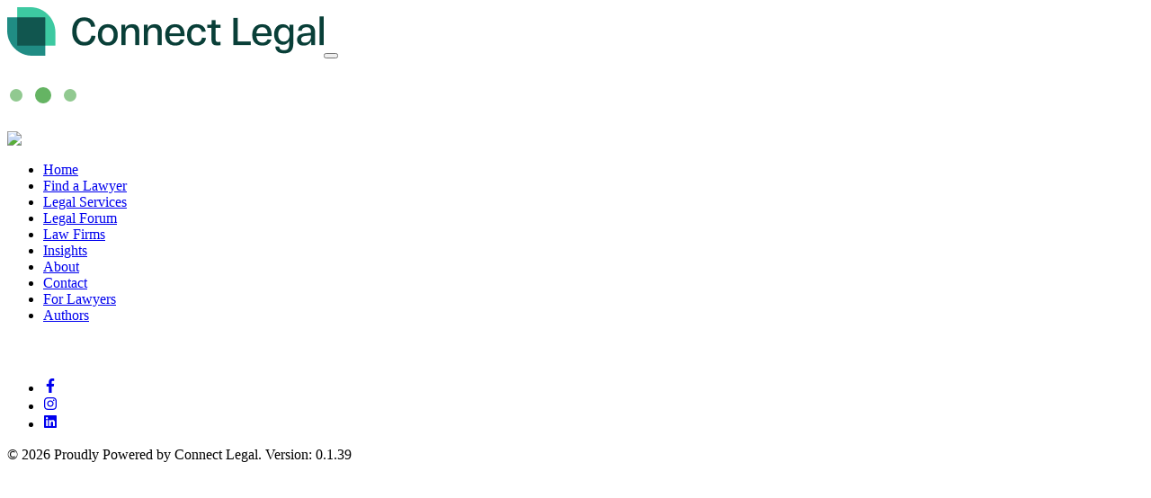

--- FILE ---
content_type: text/html; charset=utf-8
request_url: https://connectlegal.ae/blogs/labour-law
body_size: 180885
content:
<!DOCTYPE html><html lang="en" dir=""><head><meta charSet="utf-8"/><meta name="viewport" content="width=device-width, initial-scale=1.0, maximum-scale=1.0, user-scalable=no"/><meta name="viewport" content="width=device-width, initial-scale=1"/><link rel="preload" as="image" href="/off-logo.png"/><link rel="preload" as="image" href="/images/legal-service/Banking.png"/><link rel="preload" as="image" href="/images/legal-service/Business.png"/><link rel="preload" as="image" href="/images/legal-service/Commercial.png"/><link rel="preload" as="image" href="/images/legal-service/Inheritance.png"/><link rel="preload" as="image" href="/images/legal-service/Civil.png"/><link rel="preload" as="image" href="/images/legal-service/Family.png"/><link rel="preload" as="image" href="/images/legal-service/Dispute Resolution.png"/><link rel="preload" as="image" href="/images/legal-service/Islamic Finance.png"/><link rel="preload" as="image" href="/images/legal-service/Maritime.png"/><link rel="stylesheet" href="https://connectlegal.ae/_next/static/css/455380e8d74e6160.css" data-precedence="next"/><link rel="stylesheet" href="https://connectlegal.ae/_next/static/css/217a3a097b8ac481.css" data-precedence="next"/><link rel="stylesheet" href="https://connectlegal.ae/_next/static/css/ca30cd35beff9ec4.css" data-precedence="next"/><link rel="stylesheet" href="https://connectlegal.ae/_next/static/css/d9686e552a789930.css" data-precedence="next"/><link rel="preload" as="script" fetchPriority="low" href="https://connectlegal.ae/_next/static/chunks/webpack-d1a17b28930dc356.js"/><script src="https://connectlegal.ae/_next/static/chunks/fd9d1056-820a4808a82380b8.js" async=""></script><script src="https://connectlegal.ae/_next/static/chunks/2472-28bafe628bbb5d6b.js" async=""></script><script src="https://connectlegal.ae/_next/static/chunks/main-app-80af34b574d073e3.js" async=""></script><script src="https://connectlegal.ae/_next/static/chunks/bc9c3264-b78c6225be11edce.js" async=""></script><script src="https://connectlegal.ae/_next/static/chunks/9081a741-f512af140750551b.js" async=""></script><script src="https://connectlegal.ae/_next/static/chunks/7ce798d6-7042e530d652ab94.js" async=""></script><script src="https://connectlegal.ae/_next/static/chunks/413-0848ddeab8f350ee.js" async=""></script><script src="https://connectlegal.ae/_next/static/chunks/8326-55a145fe4e49b4c9.js" async=""></script><script src="https://connectlegal.ae/_next/static/chunks/5580-d2959f2f431ea5a8.js" async=""></script><script src="https://connectlegal.ae/_next/static/chunks/4109-1384fc7d7b70032e.js" async=""></script><script src="https://connectlegal.ae/_next/static/chunks/3196-ec746eb86e934aa1.js" async=""></script><script src="https://connectlegal.ae/_next/static/chunks/6789-36e1fa7edd76d543.js" async=""></script><script src="https://connectlegal.ae/_next/static/chunks/155-7f505e337d1ffaeb.js" async=""></script><script src="https://connectlegal.ae/_next/static/chunks/2933-22f83513d96abc0f.js" async=""></script><script src="https://connectlegal.ae/_next/static/chunks/app/%5Blocale%5D/layout-1b9296f8f93297a8.js" async=""></script><script src="https://connectlegal.ae/_next/static/chunks/93854f56-95cb597407063887.js" async=""></script><script src="https://connectlegal.ae/_next/static/chunks/5689-9cd5bc5006fa945a.js" async=""></script><script src="https://connectlegal.ae/_next/static/chunks/2238-f57090620f79bb31.js" async=""></script><script src="https://connectlegal.ae/_next/static/chunks/1291-3d0898d2f42064bb.js" async=""></script><script src="https://connectlegal.ae/_next/static/chunks/app/%5Blocale%5D/page-a7ae0d18f59eae5a.js" async=""></script><script src="https://connectlegal.ae/_next/static/chunks/6402-ab807ccfa628247a.js" async=""></script><script src="https://connectlegal.ae/_next/static/chunks/app/%5Blocale%5D/loading-e0afc6449b3fc37d.js" async=""></script><link rel="preload" href="https://www.googletagmanager.com/gtag/js?id=G-QYGKTVG6NQ" as="script"/><link rel="preload" as="image" href="/images/legal-service/Employment.png"/><link rel="preload" as="image" href="/images/legal-service/Real Estate.png"/><link rel="preload" as="image" href="/images/legal-service/Criminal.png"/><link rel="preload" as="image" href="/images/legal-service/Intellectual Property.png"/><link rel="icon" href="/favicon.ico"/><title>404 Not Found - Connect Legal | Find Experienced Lawyers for Your Legal Needs</title><meta name="description" content="Oops! It seems the page you&#x27;re looking for is not found. No worries! Connect Legal is here to help you find experienced lawyers tailored to your specific legal issues. Explore our platform to discover a network of qualified attorneys ready to assist you. Your legal solution is just a click away!"/><link rel="canonical" href="/"/><link href="https://fonts.googleapis.com/css2?family=Epilogue:ital,wght@0,200;0,300;0,400;0,500;0,600;0,700;0,800;0,900;1,300;1,400;1,500;1,600;1,700&amp;family=Manrope:wght@400;500;600;700;800&amp;display=swap" rel="stylesheet"/><link rel="stylesheet" href="https://cdnjs.cloudflare.com/ajax/libs/font-awesome/6.4.2/css/all.min.css"/><link href="https://cdnjs.cloudflare.com/ajax/libs/flag-icon-css/3.5.0/css/flag-icon.min.css" rel="stylesheet"/><script src="https://ajax.googleapis.com/ajax/libs/jquery/1.11.3/jquery.min.js"></script><meta name="robots" content="noindex"/><script src="https://connectlegal.ae/_next/static/chunks/polyfills-c67a75d1b6f99dc8.js" noModule=""></script></head><body><div class="toastr-container"><div class="toastr-wrapper"><div class="Toastify"></div></div></div><div class="main-wrapper main-container "><div class="header-container"><div class="en" id="en-fix"><header class="header-wrapper top-header-light"><nav class="navbar navbar-expand-xl"><div class="en container p-xl-0 p-2 "><a class="navbar-brand" href="/"><img src="/off-logo.png" class="logo-icon p-lg-0 p-2" alt="site logo"/></a><button class="navbar-toggler p-lg-0 p-0 " type="button" data-bs-toggle="collapse" data-bs-target="#navbarSupportedContentPublic" aria-controls="navbarSupportedContentPublic" aria-expanded="false" aria-label="Toggle navigation"><div class="toggle "><span></span><span></span><span></span></div></button><div style="display:none" class="collapse navbar-collapse" id="navbarSupportedContentPublic"><ul class="navbar-nav me-auto mb-lg-0 mb-2 social-icon homecss"><li class="nav-item"><a class="nav-link null" aria-current="page" href="/">Home</a></li><li class=" d-none d-xl-block position-relative"><a class="nav-link null" href="/find-a-lawyer">Find a Lawyer</a><svg stroke="currentColor" fill="currentColor" stroke-width="0" viewBox="0 0 24 24" class="icon-lawyer-set " height="1em" width="1em" xmlns="http://www.w3.org/2000/svg"><path fill="none" d="M0 0h24v24H0V0z"></path><path d="M7.41 8.59L12 13.17l4.59-4.58L18 10l-6 6-6-6 1.41-1.41z"></path></svg></li><div id="accordianMobileSection"><div class="accordion d-xl-none" id="accordionExample"><div class="accordion-item"><h2 class="accordion-header flex-bar"><a class="nav-link null button-bar" href="/find-a-lawyer">Find a Lawyer</a><span class="accordion-button megamenu arrowbtn" data-bs-toggle="collapse" data-bs-target="#collapseTwo" aria-expanded="true" aria-controls="collapseTwo"></span></h2><div id="collapseTwo" class="accordion-collapse collapse" data-bs-parent="#accordionExample"><div class="accordion-body"><div class="accordion-item"><h2 class="accordion-header d-flex justify-content-between  align-items-center "><button id="moveIconeMenu" class="accordion-button megamenu set-pad-left-menu  " type="button" data-bs-toggle="collapse" data-bs-target="#collapseOne1" aria-expanded="true" aria-controls="collapseOne1" style="color:#4F4F4F"><span>Dubai</span></button></h2><div id="collapseOne1" class="accordion-collapse collapse megaMenuactiveCollapse " data-bs-parent="#accordionExample1"><div class="accordion-body"><ul class="list-mega set-scrol-menu"><div><div class="d-flex g-5 align-items-center "><div class=" p-0 text-center"><img src="/images/legal-service/Banking.png" alt="Banking" style="width:25px;vertical-align:baseline"/></div><div class=" p-0"><h6 style="color:rgba(9, 63, 56, 1);font-weight:700">Banking Law</h6></div></div><li><a class="set-color-sub-menus" href="/banking-lawyer-uae">Banking Lawyer</a></li><li><a class="set-color-sub-menus" href="/crypto-lawyer-dubai">Crypto Lawyer</a></li><li><a class="set-color-sub-menus" href="/bankruptcy-lawyer-uae">Bankruptcy Lawyer</a></li></div><div><div class="d-flex g-4 align-items-center"><div class=" p-0 text-center"><img src="/images/legal-service/Business.png" alt="Banking" style="width:25px;vertical-align:baseline"/></div><div class="p-0 "><h6 style="color:rgba(9, 63, 56, 1);font-weight:700">Business Law</h6></div></div><li><a class="set-color-sub-menus" href="/business-lawyer-dubai">Business Lawyer</a></li><li><a class="set-color-sub-menus" href="/corporate-lawyer-dubai">Corporate Lawyer</a></li></div><div><div class="d-flex g-4 align-items-center"><div class=" p-0 text-center"><img src="/images/legal-service/Commercial.png" alt="Banking" style="width:25px;vertical-align:baseline"/></div><div class=" p-0"><h6 style="color:rgba(9, 63, 56, 1);font-weight:700">Commercial Law</h6></div></div><li><a class="set-color-sub-menus" href="/commercial-lawyer-dubai">Commercial Lawyer</a></li><li><a class="set-color-sub-menus" href="/dubai-construction-lawyer">Construction Lawyer</a></li><li><a class="set-color-sub-menus" href="/construction-accidents-lawyer-uae">Construction Accident Lawyer</a></li></div><div><div class="d-flex g-4 align-items-center"><div class=" p-0 text-center"><img src="/images/legal-service/Inheritance.png" alt="Banking" style="width:25px;vertical-align:baseline"/></div><div class=" p-0"><h6 style="color:rgba(9, 63, 56, 1);font-weight:700">Inheritance Law</h6></div></div><li><a class="set-color-sub-menus" href="/business-lawyer-dubai">Business Lawyer</a></li><li><a class="set-color-sub-menus" href="/corporate-lawyer-dubai">Corporate Lawyer</a></li><li><a class="set-color-sub-menus" href="/inheritance-lawyer-uae">Inheritance Lawyer</a></li></div><div><div class="d-flex g-4 align-items-center"><div class=" p-0 text-center"><img src="/images/legal-service/Civil.png" alt="Banking" style="width:25px;vertical-align:baseline"/></div><div class=" p-0"><h6 style="color:rgba(9, 63, 56, 1);font-weight:700">Civil Law</h6></div></div><li><a class="set-color-sub-menus" href="/civil-lawyer-dubai">Civil Lawyer</a></li><li><a class="set-color-sub-menus" href="/car-accident-lawyer-dubai">Car / Auto Accident Lawyer</a></li><li><a class="set-color-sub-menus" href="/motorcycle-accident-lawyer-dubai">Motorcycle Accident Lawyer</a></li><li><a class="set-color-sub-menus" href="/truck-accident-lawyer-dubai">Truck Accident Lawyer</a></li><li><a class="set-color-sub-menus" href="/bicycle-accident-lawyer-dubai">Bicycle Accident Lawyer</a></li><li><a class="set-color-sub-menus" href="/uber-accidents-lawyer-dubai">Uber Accidents Lawyer</a></li><li><a class="set-color-sub-menus" href="/personal-injury-lawyer-dubai">Personal Injury Lawyer</a></li><li><a class="set-color-sub-menus" href="/injury-lawyer-dubai">Injury Lawyer</a></li><li><a class="set-color-sub-menus" href="/premises-liability-lawyer-uae">Premises Liability Lawyer</a></li><li><a class="set-color-sub-menus" href="/product-liability-lawyer-dubai">Product Liability Lawyer</a></li><li><a class="set-color-sub-menus" href="/medical-malpractice-lawyer">Medical Malpractice Lawyer</a></li><li><a class="set-color-sub-menus" href="/hospital-negligence-lawyer-uae">Hospital Negligence Lawyer</a></li><li><a class="set-color-sub-menus" href="/brain-injury-lawyer-dubai">Brain Injury Lawyer</a></li><li><a class="set-color-sub-menus" href="/disability-lawyers-dubai">Disability Lawyer</a></li><li><a class="set-color-sub-menus" href="/immigration-lawyer-dubai">Immigration Lawyer</a></li></div><div><div class="d-flex g-4 align-items-center"><div class=" p-0 text-center"><img src="/images/legal-service/Family.png" alt="Banking" style="width:25px;vertical-align:baseline"/></div><div class=" p-0"><h6 style="color:rgba(9, 63, 56, 1);font-weight:700">Family Law</h6></div></div><li><a class="set-color-sub-menus" href="/family-lawyer-dubai">Family Lawyer</a></li><li><a class="set-color-sub-menus" href="/divorce-lawyer-dubai">Divorce Lawyer</a></li><li><a class="set-color-sub-menus" href="/child-custody-lawyer-uae">Child Custody Lawyer</a></li><li><a class="set-color-sub-menus" href="/child-support-lawyer">Child Support Lawyer</a></li><li><a class="set-color-sub-menus" href="/marriage-lawyers-dubai">Marriage Lawyer</a></li></div><div><div class="d-flex g-4 align-items-center"><div class=" p-0 text-center"><img src="/images/legal-service/Dispute Resolution.png" alt="Banking" style="width:25px;vertical-align:baseline"/></div><div class=" p-0"><h6 style="color:rgba(9, 63, 56, 1);font-weight:700">Dispute Resolution Law</h6></div></div><li><a class="set-color-sub-menus" href="/rental-dispute-lawyer-dubai">Rental Dispute Lawyer</a></li><li><a class="set-color-sub-menus" href="/dispute-lawyer-dubai">Dispute Resolution Lawyer</a></li></div><div><div class="d-flex g-4 align-items-center"><div class=" p-0 text-center"><img src="/images/legal-service/Islamic Finance.png" alt="Banking" style="width:25px;vertical-align:baseline"/></div><div class=" p-0"><h6 style="color:rgba(9, 63, 56, 1);font-weight:700">Islamic Finance Law</h6></div></div><li><a class="set-color-sub-menus" href="/rental-dispute-lawyer-dubai">Rental Dispute Lawyer</a></li><li><a class="set-color-sub-menus" href="/financial-lawyer-dubai">Finance Lawyer</a></li><li><a class="set-color-sub-menus" href="/bankruptcy-lawyer-uae">Bankruptcy Lawyer</a></li></div><div><div class="d-flex g-4 align-items-center"><div class=" p-0 text-center"><img src="/images/legal-service/Maritime.png" alt="Banking" style="width:25px;vertical-align:baseline"/></div><div class=" p-0"><a href="/maritime"><h6 style="color:rgba(9, 63, 56, 1);font-weight:700">Maritime Law</h6></a></div></div><li><a class="set-color-sub-menus" href="/maritime-lawyer-dubai">Maritime Lawyer</a></li></div><div><div class="d-flex g-4 align-items-center"><div class=" p-0 text-center"><img src="/images/legal-service/Employment.png" alt="Banking" style="width:25px;vertical-align:baseline"/></div><div class=" p-0"><h6 style="color:rgba(9, 63, 56, 1);font-weight:700">Employment Law</h6></div></div><li><a class="set-color-sub-menus" href="/employment-lawyer-dubai">Employment Lawyer</a></li><li><a class="set-color-sub-menus" href="/labour-lawyer-dubai">Labour Lawyer</a></li></div><div><div class="d-flex g-4 align-items-center"><div class=" p-0 text-center"><img src="/images/legal-service/Real Estate.png" alt="Banking" style="width:25px;vertical-align:baseline"/></div><div class=" p-0"><h6 style="color:rgba(9, 63, 56, 1);font-weight:700">Real Estate Law</h6></div></div><li><a class="set-color-sub-menus" href="/real-estate-lawyer-dubai">Real Estate Lawyer</a></li><li><a class="set-color-sub-menus" href="/property-lawyer-dubai">Property Lawyer</a></li></div><div><div class="d-flex g-4 align-items-center"><div class=" p-0 text-center"><img src="/images/legal-service/Criminal.png" alt="Banking" style="width:25px;vertical-align:baseline"/></div><div class=" p-0"><h6 style="color:rgba(9, 63, 56, 1);font-weight:700">Criminal Law</h6></div></div><li><a class="set-color-sub-menus" href="/criminal-lawyers-dubai">Criminal Lawyer</a></li><li><a class="set-color-sub-menus" href="/corporate-lawyer-dubai">Corporate Lawyer</a></li></div><div><div class="d-flex g-4 align-items-center"><div class=" p-0 text-center"><img src="/images/legal-service/Intellectual Property.png" alt="Banking" style="width:25px;vertical-align:baseline"/></div><div class=" p-0"><h6 style="color:rgba(9, 63, 56, 1);font-weight:700">Intellectual Property Law</h6></div></div><li><a class="set-color-sub-menus" href="/intellectual-property-lawyer-dubai">Intellectual Property Lawyer</a></li><li><a class="set-color-sub-menus" href="/patent-lawyer-dubai">Patent Lawyer</a></li><li><a class="set-color-sub-menus" href="/entertainment-lawyer-dubai            ">Entertainment Lawyer</a></li></div></ul></div></div></div></div></div><div id="collapseTwo" class="accordion-collapse collapse" aria-labelledby="heading3" data-bs-parent="#accordionExample"><div class="accordion-body"><div class="accordion-item"><h2 class="accordion-header "><button id="moveIconeMenu" class="accordion-button megamenu set-pad-left-menu  " type="button" data-bs-toggle="collapse" data-bs-target="#collapseOne2" aria-expanded="true" aria-controls="collapseOne2" style="color:#4F4F4F"><span>Abu Dhabi</span></button></h2><div id="collapseOne2" class="accordion-collapse collapse megaMenuactiveCollapse " data-bs-parent="#accordionExample1"><div class="accordion-body"><ul class="list-mega set-scrol-menu abudhabi"><div><div class="d-flex g-5 align-items-center "><div class=" p-0 text-center"><img src="/images/legal-service/Criminal.png" alt="Banking" style="width:25px;vertical-align:baseline"/></div><div class=" p-0"><h6 style="color:rgba(9, 63, 56, 1);font-weight:700">Criminal Law</h6></div></div><li><a class="set-color-sub-menus" href="/criminal-lawyers-abu-dhabi">Criminal Lawyer</a></li></div><div><div class="d-flex g-4 align-items-center"><div class=" p-0 text-center"><img src="/images/legal-service/Civil.png" alt="Banking" style="width:25px;vertical-align:baseline"/></div><div class=" p-0"><h6 style="color:rgba(9, 63, 56, 1);font-weight:700">Civil Law</h6></div></div><li><a class="set-color-sub-menus" href="/immigration-lawyer-abu-dhabi">Immigration Lawyer</a></li></div><div><div class="d-flex g-4 align-items-center"><div class=" p-0 text-center"><img src="/images/legal-service/Family.png" alt="Banking" style="width:25px;vertical-align:baseline"/></div><div class=" p-0"><h6 style="color:rgba(9, 63, 56, 1);font-weight:700">Family Law</h6></div></div><li><a class="set-color-sub-menus" href="/family-lawyer-abu-dhabi">Family Lawyer</a></li><li><a class="set-color-sub-menus" href="/divorce-lawyer-abu-dhabi">Divorce Lawyer</a></li></div></ul></div></div></div></div></div><div id="collapseTwo" class="accordion-collapse collapse" aria-labelledby="heading3" data-bs-parent="#accordionExample"><div class="accordion-body"><div class="accordion-item"><h2 class="accordion-header "><button id="moveIconeMenu" class="accordion-button megamenu set-pad-left-menu  " type="button" data-bs-toggle="collapse" data-bs-target="#collapseOne3" aria-expanded="true" aria-controls="collapseOne3" style="color:#4F4F4F"><span>Sharjah</span></button></h2><div id="collapseOne3" class="accordion-collapse collapse megaMenuactiveCollapse " data-bs-parent="#accordionExample1"><div class="accordion-body"><ul class="list-mega set-scrol-menu sharjah"><div></div></ul></div></div></div></div></div><div id="collapseTwo" class="accordion-collapse collapse" aria-labelledby="heading3" data-bs-parent="#accordionExample"><div class="accordion-body"><div class="accordion-item"><h2 class="accordion-header "><button id="moveIconeMenu" class="accordion-button megamenu set-pad-left-menu  " type="button" data-bs-toggle="collapse" data-bs-target="#collapseOne4" aria-expanded="true" aria-controls="collapseOne4" style="color:#4F4F4F"><span>Ajman</span></button></h2><div id="collapseOne4" class="accordion-collapse collapse megaMenuactiveCollapse " data-bs-parent="#accordionExample1"><div class="accordion-body"><ul class="list-mega set-scrol-menu sharjah"><div></div></ul></div></div></div></div></div><div id="collapseTwo" class="accordion-collapse collapse" aria-labelledby="heading3" data-bs-parent="#accordionExample"><div class="accordion-body"><div class="accordion-item"><h2 class="accordion-header "><button id="moveIconeMenu" class="accordion-button megamenu set-pad-left-menu  " type="button" data-bs-toggle="collapse" data-bs-target="#collapseOne5" aria-expanded="true" aria-controls="collapseOne5" style="color:#4F4F4F"><span>Umm Al Quwain</span></button></h2><div id="collapseOne5" class="accordion-collapse collapse megaMenuactiveCollapse " data-bs-parent="#accordionExample1"><div class="accordion-body"><ul class="list-mega set-scrol-menu sharjah"><div></div></ul></div></div></div></div></div><div id="collapseTwo" class="accordion-collapse collapse" aria-labelledby="heading3" data-bs-parent="#accordionExample"><div class="accordion-body"><div class="accordion-item"><h2 class="accordion-header "><button id="moveIconeMenu" class="accordion-button megamenu set-pad-left-menu  " type="button" data-bs-toggle="collapse" data-bs-target="#collapseOne6" aria-expanded="true" aria-controls="collapseOne6" style="color:#4F4F4F"><span>Ras Al Khaimah</span></button></h2><div id="collapseOne6" class="accordion-collapse collapse megaMenuactiveCollapse " data-bs-parent="#accordionExample1"><div class="accordion-body"><ul class="list-mega set-scrol-menu sharjah"><div></div></ul></div></div></div></div></div><div id="collapseTwo" class="accordion-collapse collapse" aria-labelledby="heading3" data-bs-parent="#accordionExample"><div class="accordion-body"><div class="accordion-item"><h2 class="accordion-header "><button id="moveIconeMenu" class="accordion-button megamenu set-pad-left-menu  " type="button" data-bs-toggle="collapse" data-bs-target="#collapseOne7" aria-expanded="true" aria-controls="collapseOne7" style="color:#4F4F4F"><span>Fujairah</span></button></h2><div id="collapseOne7" class="accordion-collapse collapse megaMenuactiveCollapse " data-bs-parent="#accordionExample1"><div class="accordion-body"><ul class="list-mega set-scrol-menu sharjah"><div></div></ul></div></div></div></div></div><div id="collapseTwo" class="accordion-collapse collapse" data-bs-parent="#accordionExample"><div class="accordion-body"><div class="accordion-item"><h2 class="accordion-header"><a class="pop-head-set d-flex justify-content-between align-items-center set-pad-left-menu" href="/find-a-lawyer"><span style="color:rgba(137, 49, 104, 1);font-weight:600">View All Lawyers</span><span class="dropdown-arrow1" style="padding-right:50px"></span></a></h2></div></div></div></div></div></div><li class=" d-none d-xl-block position-relative"><a class="nav-link null" href="/legal-services">Practice Areas</a><svg stroke="currentColor" fill="currentColor" stroke-width="0" viewBox="0 0 24 24" class="icon-lawyer-set " height="1em" width="1em" xmlns="http://www.w3.org/2000/svg"><path fill="none" d="M0 0h24v24H0V0z"></path><path d="M7.41 8.59L12 13.17l4.59-4.58L18 10l-6 6-6-6 1.41-1.41z"></path></svg></li><div id="accordianMobileSection"><div class="accordion d-xl-none" id="accordionExample"><div class="accordion-item"><h2 class="accordion-header flex-bar" id="headingtwo"><a class="nav-link null button-bar" href="/legal-services">Practice Areas</a><span class="accordion-button megamenu arrowbtn" data-bs-toggle="collapse" data-bs-target="#collapseFifteen" aria-expanded="true" aria-controls="collapseFifteen"></span></h2><div id="collapseFifteen" class="accordion-collapse collapse" aria-labelledby="headingtwo" data-bs-parent="#accordionExample"><div class="accordion-body"><ul class="list-mega set-scrol-menu"><div><div class="d-flex g-5 align-items-center "><div class=" p-0 text-center"><img src="/images/legal-service/Banking.png" alt="Banking" style="width:25px;vertical-align:baseline"/></div><div class=" p-0"><a href="/legal-services/banking"><h6 style="color:rgba(9, 63, 56, 1);font-weight:700">Banking Law</h6></a></div></div><li><a class="set-color-sub-menus" href="/banking-lawyer-uae">Banking Lawyer</a></li><li><a class="set-color-sub-menus" href="/crypto-lawyer-dubai">Crypto Lawyer</a></li><li><a class="set-color-sub-menus" href="/bankruptcy-lawyer-uae">Bankruptcy Lawyer</a></li></div><div><div class="d-flex g-4 align-items-center"><div class=" p-0 text-center"><img src="/images/legal-service/Business.png" alt="Banking" style="width:25px;vertical-align:baseline"/></div><div class="p-0 "><a href="/legal-services/business"><h6 style="color:rgba(9, 63, 56, 1);font-weight:700">Business Law</h6></a></div></div><li><a class="set-color-sub-menus" href="/business-lawyer-dubai">Business Lawyer</a></li><li><a class="set-color-sub-menus" href="/corporate-lawyer-dubai">Corporate Lawyer</a></li></div><div><div class="d-flex g-4 align-items-center"><div class=" p-0 text-center"><img src="/images/legal-service/Commercial.png" alt="Banking" style="width:25px;vertical-align:baseline"/></div><div class=" p-0"><a href="/legal-services/commercial"><h6 style="color:rgba(9, 63, 56, 1);font-weight:700">Commercial Law</h6></a></div></div><li><a class="set-color-sub-menus" href="/commercial-lawyer-dubai">Commercial Lawyer</a></li><li><a class="set-color-sub-menus" href="/dubai-construction-lawyer">Construction Lawyer</a></li><li><a class="set-color-sub-menus" href="/construction-accidents-lawyer-uae">Construction Accident Lawyer</a></li></div><div><div class="d-flex g-4 align-items-center"><div class=" p-0 text-center"><img src="/images/legal-service/Inheritance.png" alt="Banking" style="width:25px;vertical-align:baseline"/></div><div class=" p-0"><a href="/legal-services/inheritance"><h6 style="color:rgba(9, 63, 56, 1);font-weight:700">Inheritance Law</h6></a></div></div><li><a class="set-color-sub-menus" href="/business-lawyer-dubai">Business Lawyer</a></li><li><a class="set-color-sub-menus" href="/corporate-lawyer-dubai">Corporate Lawyer</a></li><li><a class="set-color-sub-menus" href="/inheritance-lawyer-uae">Inheritance Lawyer</a></li></div><div><div class="d-flex g-4 align-items-center"><div class=" p-0 text-center"><img src="/images/legal-service/Civil.png" alt="Banking" style="width:25px;vertical-align:baseline"/></div><div class=" p-0"><a href="/legal-services/civil"><h6 style="color:rgba(9, 63, 56, 1);font-weight:700">Civil Law</h6></a></div></div><li><a class="set-color-sub-menus" href="/civil-lawyer-dubai">Civil Lawyer</a></li><li><a class="set-color-sub-menus" href="/car-accident-lawyer-dubai">Car / Auto Accident Lawyer</a></li><li><a class="set-color-sub-menus" href="/motorcycle-accident-lawyer-dubai">Motorcycle Accident Lawyer</a></li><li><a class="set-color-sub-menus" href="/truck-accident-lawyer-dubai">Truck Accident Lawyer</a></li><li><a class="set-color-sub-menus" href="/bicycle-accident-lawyer-dubai">Bicycle Accident Lawyer</a></li><li><a class="set-color-sub-menus" href="/uber-accidents-lawyer-dubai">Uber Accidents Lawyer</a></li><li><a class="set-color-sub-menus" href="/personal-injury-lawyer-dubai">Personal Injury Lawyer</a></li><li><a class="set-color-sub-menus" href="/injury-lawyer-dubai">Injury Lawyer</a></li><li><a class="set-color-sub-menus" href="/premises-liability-lawyer-uae">Premises Liability Lawyer</a></li><li><a class="set-color-sub-menus" href="/product-liability-lawyer-dubai">Product Liability Lawyer</a></li><li><a class="set-color-sub-menus" href="/medical-malpractice-lawyer">Medical Malpractice Lawyer</a></li><li><a class="set-color-sub-menus" href="/hospital-negligence-lawyer-uae">Hospital Negligence Lawyer</a></li><li><a class="set-color-sub-menus" href="/brain-injury-lawyer-dubai">Brain Injury Lawyer</a></li><li><a class="set-color-sub-menus" href="/disability-lawyers-dubai">Disability Lawyer</a></li><li><a class="set-color-sub-menus" href="/immigration-lawyer-dubai">Immigration Lawyer</a></li></div><div><div class="d-flex g-4 align-items-center"><div class=" p-0 text-center"><img src="/images/legal-service/Family.png" alt="Banking" style="width:25px;vertical-align:baseline"/></div><div class=" p-0"><a href="/legal-services/family"><h6 style="color:rgba(9, 63, 56, 1);font-weight:700">Family Law</h6></a></div></div><li><a class="set-color-sub-menus" href="/family-lawyer-dubai">Family Lawyer</a></li><li><a class="set-color-sub-menus" href="/divorce-lawyer-dubai">Divorce Lawyer</a></li><li><a class="set-color-sub-menus" href="/child-custody-lawyer-uae">Child Custody Lawyer</a></li><li><a class="set-color-sub-menus" href="/child-support-lawyer">Child Support Lawyer</a></li><li><a class="set-color-sub-menus" href="/marriage-lawyers-dubai">Marriage Lawyer</a></li></div><div><div class="d-flex g-4 align-items-center"><div class=" p-0 text-center"><img src="/images/legal-service/Dispute Resolution.png" alt="Banking" style="width:25px;vertical-align:baseline"/></div><div class=" p-0"><a href="/rental-dispute-lawyer-dubai"><h6 style="color:rgba(9, 63, 56, 1);font-weight:700">Dispute Resolution Law</h6></a></div></div><li><a class="set-color-sub-menus" href="/rental-dispute-lawyer-dubai">Rental Dispute Lawyer</a></li><li><a class="set-color-sub-menus" href="/dispute-lawyer-dubai">Dispute Resolution Lawyer</a></li></div><div><div class="d-flex g-4 align-items-center"><div class=" p-0 text-center"><img src="/images/legal-service/Islamic Finance.png" alt="Banking" style="width:25px;vertical-align:baseline"/></div><div class=" p-0"><a href="/legal-services/islamic-finance"><h6 style="color:rgba(9, 63, 56, 1);font-weight:700">Islamic Finance Law</h6></a></div></div><li><a class="set-color-sub-menus" href="/rental-dispute-lawyer-dubai">Rental Dispute Lawyer</a></li><li><a class="set-color-sub-menus" href="/financial-lawyer-dubai">Finance Lawyer</a></li><li><a class="set-color-sub-menus" href="/bankruptcy-lawyer-uae">Bankruptcy Lawyer</a></li></div><div><div class="d-flex g-4 align-items-center"><div class=" p-0 text-center"><img src="/images/legal-service/Maritime.png" alt="Banking" style="width:25px;vertical-align:baseline"/></div><div class=" p-0"><a href="#"><h6 style="color:rgba(9, 63, 56, 1);font-weight:700">Maritime Law</h6></a></div></div><li><a class="set-color-sub-menus" href="/maritime-lawyer-dubai">Maritime Lawyer</a></li></div><div><div class="d-flex g-4 align-items-center"><div class=" p-0 text-center"><img src="/images/legal-service/Employment.png" alt="Banking" style="width:25px;vertical-align:baseline"/></div><div class=" p-0"><a href="/legal-services/employment"><h6 style="color:rgba(9, 63, 56, 1);font-weight:700">Employment Law</h6></a></div></div><li><a class="set-color-sub-menus" href="/employment-lawyer-dubai">Employment Lawyer</a></li><li><a class="set-color-sub-menus" href="/labour-lawyer-dubai">Labour Lawyer</a></li></div><div><div class="d-flex g-4 align-items-center"><div class=" p-0 text-center"><img src="/images/legal-service/Real Estate.png" alt="Banking" style="width:25px;vertical-align:baseline"/></div><div class=" p-0"><a href="/legal-services/real-estate"><h6 style="color:rgba(9, 63, 56, 1);font-weight:700">Real Estate Law</h6></a></div></div><li><a class="set-color-sub-menus" href="/real-estate-lawyer-dubai">Real Estate Lawyer</a></li><li><a class="set-color-sub-menus" href="/property-lawyer-dubai">Property Lawyer</a></li></div><div><div class="d-flex g-4 align-items-center"><div class=" p-0 text-center"><img src="/images/legal-service/Criminal.png" alt="Banking" style="width:25px;vertical-align:baseline"/></div><div class=" p-0"><a href="/legal-services/criminal"><h6 style="color:rgba(9, 63, 56, 1);font-weight:700">Criminal Law</h6></a></div></div><li><a class="set-color-sub-menus" href="/criminal-lawyers-dubai">Criminal Lawyer</a></li><li><a class="set-color-sub-menus" href="/corporate-lawyer-dubai">Corporate Lawyer</a></li></div><div><div class="d-flex g-4 align-items-center"><div class=" p-0 text-center"><img src="/images/legal-service/Intellectual Property.png" alt="Banking" style="width:25px;vertical-align:baseline"/></div><div class=" p-0"><a href="/legal-services/intellectual-property"><h6 style="color:rgba(9, 63, 56, 1);font-weight:700">Intellectual Property Law</h6></a></div></div><li><a class="set-color-sub-menus" href="/intellectual-property-lawyer-dubai">Intellectual Property Lawyer</a></li><li><a class="set-color-sub-menus" href="/patent-lawyer-dubai">Patent Lawyer</a></li><li><a class="set-color-sub-menus" href="/entertainment-lawyer-dubai            ">Entertainment Lawyer</a></li></div></ul></div></div></div></div></div><li class="nav-item"><a class="nav-link null" href="/legal-forum">Legal Forum</a></li><li class="nav-item"><a class="nav-link null" href="/firms">Law Firms</a></li><li class="nav-item"><a class="nav-link null" href="/blogs">Insights</a></li><li class="nav-item"><a class="nav-link null" href="/about-us">About</a></li><li class="nav-item"><a class="nav-link null" href="/contact-us">Contact</a></li><li class=" nav-item d-block d-xl-none position-relative mobile-drop-lag"></li></ul><div class=""><form class="d-xl-flex btn-header p-2 position-relative align-items-center" role="search"><a class="en btn btn-outline-success btn-lawyer hide-btn w-100 text-center set-bt" type="submit" href="/for-lawyers">For Lawyers</a><a class="btn btn-outline-success btn-login mt-xl-0 mt-2" href="/auth/login">Login</a><div class="d-none d-xl-block "></div></form></div></div></div></nav><div class="desktop-view d-none d-xl-block"></div><div class="desktop-view d-none d-xl-block"></div></header></div></div><div class="childrenPadd"><div class="en"><!--$!--><template data-dgst="NEXT_NOT_FOUND"></template><div class="bg-light"><div class="spinner-container"><div class="loading-spinner"><div style="display:flex" data-testid="three-dots-loading" aria-label="three-dots-loading" aria-busy="true" role="status"><svg width="80" height="80" viewBox="0 0 120 30" xmlns="http://www.w3.org/2000/svg" fill="#4fa94d" data-testid="three-dots-svg"><circle cx="15" cy="15" r="15"><animate attributeName="r" from="15" to="15" begin="0s" dur="0.8s" values="15;9;15" calcMode="linear" repeatCount="indefinite"></animate><animate attributeName="fill-opacity" from="1" to="1" begin="0s" dur="0.8s" values="1;.5;1" calcMode="linear" repeatCount="indefinite"></animate></circle><circle cx="60" cy="15" r="9" attributeName="fill-opacity" from="1" to="0.3"><animate attributeName="r" from="9" to="9" begin="0s" dur="0.8s" values="9;15;9" calcMode="linear" repeatCount="indefinite"></animate><animate attributeName="fill-opacity" from="0.5" to="0.5" begin="0s" dur="0.8s" values=".5;1;.5" calcMode="linear" repeatCount="indefinite"></animate></circle><circle cx="105" cy="15" r="15"><animate attributeName="r" from="15" to="15" begin="0s" dur="0.8s" values="15;9;15" calcMode="linear" repeatCount="indefinite"></animate><animate attributeName="fill-opacity" from="1" to="1" begin="0s" dur="0.8s" values="1;.5;1" calcMode="linear" repeatCount="indefinite"></animate></circle></svg></div></div></div></div><!--/$--></div></div><div class="footer-container footerpos"><footer class="text-center text-lg-start py-lg-5 py-3 footer-wrapper "><div class="container"><div class="text-center"><img alt="site logo" loading="lazy" width="260" height="40" decoding="async" data-nimg="1" class="footerlogoIcon mb-lg-3 mb-5" style="color:transparent" srcSet="/_next/image?url=%2Foff-logo.png&amp;w=384&amp;q=75 1x, /_next/image?url=%2Foff-logo.png&amp;w=640&amp;q=75 2x" src="/_next/image?url=%2Foff-logo.png&amp;w=640&amp;q=75"/></div><ul class="justify-content-center link-footer"><li class="nav-item list-unstyled"><a class="nav-link" href="/">Home</a></li><li class="nav-item list-unstyled"><a class="nav-link" href="/find-a-lawyer">Find a Lawyer</a></li><li class="nav-item list-unstyled"><a class="nav-link" href="/legal-services/banking">Legal Services</a></li><li class="nav-item list-unstyled"><a class="nav-link" href="/legal-forum">Legal Forum</a></li><li class="nav-item list-unstyled"><a class="nav-link" href="/firms">Law Firms</a></li><li class="nav-item list-unstyled"><a class="nav-link" href="/blogs">Insights</a></li><li class="nav-item list-unstyled"><a class="nav-link" href="/about-us">About</a></li><li class="nav-item list-unstyled"><a class="nav-link" href="/contact-us">Contact</a></li><li class="nav-item list-unstyled"><a class="nav-link" href="/for-lawyers">For Lawyers</a></li><li class="nav-item list-unstyled"><a class="nav-link" href="/author">Authors</a></li></ul><div class="hr-line mb-3"><a href="#"> <div class="circle-arrow"><svg xmlns="http://www.w3.org/2000/svg" viewBox="0 0 20 20" fill="currentColor" aria-hidden="true" data-slot="icon" color="#fff" width="25"><path fill-rule="evenodd" d="M9.47 6.47a.75.75 0 0 1 1.06 0l4.25 4.25a.75.75 0 1 1-1.06 1.06L10 8.06l-3.72 3.72a.75.75 0 0 1-1.06-1.06l4.25-4.25Z" clip-rule="evenodd"></path></svg></div></a></div><div class="row"><div class="d-flex align-items-center col-md-6"><div class=""><ul class="social-icon-link list-unstyled"><li><a target="_blank" href="https://www.facebook.com/connectlegaluae" rel="noreferrer"><svg stroke="currentColor" fill="currentColor" stroke-width="0" viewBox="0 0 320 512" height="1em" width="1em" xmlns="http://www.w3.org/2000/svg"><path d="M279.14 288l14.22-92.66h-88.91v-60.13c0-25.35 12.42-50.06 52.24-50.06h40.42V6.26S260.43 0 225.36 0c-73.22 0-121.08 44.38-121.08 124.72v70.62H22.89V288h81.39v224h100.17V288z"></path></svg></a></li><li><a target="_blank" href="https://www.instagram.com/connectlegaluae/" rel="noreferrer"><svg stroke="currentColor" fill="currentColor" stroke-width="0" viewBox="0 0 448 512" height="1em" width="1em" xmlns="http://www.w3.org/2000/svg"><path d="M224.1 141c-63.6 0-114.9 51.3-114.9 114.9s51.3 114.9 114.9 114.9S339 319.5 339 255.9 287.7 141 224.1 141zm0 189.6c-41.1 0-74.7-33.5-74.7-74.7s33.5-74.7 74.7-74.7 74.7 33.5 74.7 74.7-33.6 74.7-74.7 74.7zm146.4-194.3c0 14.9-12 26.8-26.8 26.8-14.9 0-26.8-12-26.8-26.8s12-26.8 26.8-26.8 26.8 12 26.8 26.8zm76.1 27.2c-1.7-35.9-9.9-67.7-36.2-93.9-26.2-26.2-58-34.4-93.9-36.2-37-2.1-147.9-2.1-184.9 0-35.8 1.7-67.6 9.9-93.9 36.1s-34.4 58-36.2 93.9c-2.1 37-2.1 147.9 0 184.9 1.7 35.9 9.9 67.7 36.2 93.9s58 34.4 93.9 36.2c37 2.1 147.9 2.1 184.9 0 35.9-1.7 67.7-9.9 93.9-36.2 26.2-26.2 34.4-58 36.2-93.9 2.1-37 2.1-147.8 0-184.8zM398.8 388c-7.8 19.6-22.9 34.7-42.6 42.6-29.5 11.7-99.5 9-132.1 9s-102.7 2.6-132.1-9c-19.6-7.8-34.7-22.9-42.6-42.6-11.7-29.5-9-99.5-9-132.1s-2.6-102.7 9-132.1c7.8-19.6 22.9-34.7 42.6-42.6 29.5-11.7 99.5-9 132.1-9s102.7-2.6 132.1 9c19.6 7.8 34.7 22.9 42.6 42.6 11.7 29.5 9 99.5 9 132.1s2.7 102.7-9 132.1z"></path></svg></a></li><li><a target="_blank" href="https://www.linkedin.com/company/connect-legal-uae/" aria-label="LinkedIn Company Page" rel="noreferrer"><svg stroke="currentColor" fill="currentColor" stroke-width="0" viewBox="0 0 448 512" height="1em" width="1em" xmlns="http://www.w3.org/2000/svg"><path d="M416 32H31.9C14.3 32 0 46.5 0 64.3v383.4C0 465.5 14.3 480 31.9 480H416c17.6 0 32-14.5 32-32.3V64.3c0-17.8-14.4-32.3-32-32.3zM135.4 416H69V202.2h66.5V416zm-33.2-243c-21.3 0-38.5-17.3-38.5-38.5S80.9 96 102.2 96c21.2 0 38.5 17.3 38.5 38.5 0 21.3-17.2 38.5-38.5 38.5zm282.1 243h-66.4V312c0-24.8-.5-56.7-34.5-56.7-34.6 0-39.9 27-39.9 54.9V416h-66.4V202.2h63.7v29.2h.9c8.9-16.8 30.6-34.5 62.9-34.5 67.2 0 79.7 44.3 79.7 101.9V416z"></path></svg></a></li></ul></div></div><div class="col-md-6 text-end"><div class="py-3 copy-right"><p class="en text-line">© <!-- -->2026<!-- --> <!-- -->Proudly Powered by Connect Legal<!-- -->. <!-- -->Version<!-- -->: <!-- -->0.1.39</p></div></div></div></div></footer></div></div><script src="https://connectlegal.ae/_next/static/chunks/webpack-d1a17b28930dc356.js" async=""></script><script>(self.__next_f=self.__next_f||[]).push([0]);self.__next_f.push([2,null])</script><script>self.__next_f.push([1,"0:\"$L1\"\n"])</script><script>self.__next_f.push([1,"2:HL[\"https://connectlegal.ae/_next/static/css/455380e8d74e6160.css\",\"style\"]\n3:HL[\"https://connectlegal.ae/_next/static/css/217a3a097b8ac481.css\",\"style\"]\n4:HL[\"https://connectlegal.ae/_next/static/css/ca30cd35beff9ec4.css\",\"style\"]\n5:HL[\"https://connectlegal.ae/_next/static/css/d9686e552a789930.css\",\"style\"]\n"])</script><script>self.__next_f.push([1,"6:I[33728,[],\"\"]\n8:I[29928,[],\"\"]\n9:I[56954,[],\"\"]\na:I[7264,[],\"\"]\n"])</script><script>self.__next_f.push([1,"1:[[],[\"$\",\"$L6\",null,{\"buildId\":\"5qHbyuZEYQPMkP9vQMktA\",\"assetPrefix\":\"https://connectlegal.ae\",\"initialCanonicalUrl\":\"/blogs/labour-law\",\"initialTree\":[\"\",{\"children\":[[\"locale\",\"en\",\"d\"],{\"children\":[\"blogs\",{\"children\":[[\"slug\",\"labour-law\",\"d\"],{\"children\":[\"__PAGE__\",{}]}]}]},\"$undefined\",\"$undefined\",true]}],\"initialHead\":[false,\"$L7\"],\"globalErrorComponent\":\"$8\",\"children\":[\"$\",\"$L9\",null,{\"parallelRouterKey\":\"children\",\"segmentPath\":[\"children\"],\"loading\":\"$undefined\",\"loadingStyles\":\"$undefined\",\"hasLoading\":false,\"error\":\"$undefined\",\"errorStyles\":\"$undefined\",\"template\":[\"$\",\"$La\",null,{}],\"templateStyles\":\"$undefined\",\"notFound\":[[\"$\",\"title\",null,{\"children\":\"404: This page could not be found.\"}],[\"$\",\"div\",null,{\"style\":{\"fontFamily\":\"system-ui,\\\"Segoe UI\\\",Roboto,Helvetica,Arial,sans-serif,\\\"Apple Color Emoji\\\",\\\"Segoe UI Emoji\\\"\",\"height\":\"100vh\",\"textAlign\":\"center\",\"display\":\"flex\",\"flexDirection\":\"column\",\"alignItems\":\"center\",\"justifyContent\":\"center\"},\"children\":[\"$\",\"div\",null,{\"children\":[[\"$\",\"style\",null,{\"dangerouslySetInnerHTML\":{\"__html\":\"body{color:#000;background:#fff;margin:0}.next-error-h1{border-right:1px solid rgba(0,0,0,.3)}@media (prefers-color-scheme:dark){body{color:#fff;background:#000}.next-error-h1{border-right:1px solid rgba(255,255,255,.3)}}\"}}],[\"$\",\"h1\",null,{\"className\":\"next-error-h1\",\"style\":{\"display\":\"inline-block\",\"margin\":\"0 20px 0 0\",\"padding\":\"0 23px 0 0\",\"fontSize\":24,\"fontWeight\":500,\"verticalAlign\":\"top\",\"lineHeight\":\"49px\"},\"children\":\"404\"}],[\"$\",\"div\",null,{\"style\":{\"display\":\"inline-block\"},\"children\":[\"$\",\"h2\",null,{\"style\":{\"fontSize\":14,\"fontWeight\":400,\"lineHeight\":\"49px\",\"margin\":0},\"children\":\"This page could not be found.\"}]}]]}]}]],\"notFoundStyles\":[],\"childProp\":{\"current\":[null,\"$Lb\",null],\"segment\":[\"locale\",\"en\",\"d\"]},\"styles\":[[\"$\",\"link\",\"0\",{\"rel\":\"stylesheet\",\"href\":\"https://connectlegal.ae/_next/static/css/455380e8d74e6160.css\",\"precedence\":\"next\",\"crossOrigin\":\"$undefined\"}],[\"$\",\"link\",\"1\",{\"rel\":\"stylesheet\",\"href\":\"https://connectlegal.ae/_next/static/css/217a3a097b8ac481.css\",\"precedence\":\"next\",\"crossOrigin\":\"$undefined\"}],[\"$\",\"link\",\"2\",{\"rel\":\"stylesheet\",\"href\":\"https://connectlegal.ae/_next/static/css/ca30cd35beff9ec4.css\",\"precedence\":\"next\",\"crossOrigin\":\"$undefined\"}]]}]}]]\n"])</script><script>self.__next_f.push([1,"c:I[73994,[\"1582\",\"static/chunks/bc9c3264-b78c6225be11edce.js\",\"2420\",\"static/chunks/9081a741-f512af140750551b.js\",\"8038\",\"static/chunks/7ce798d6-7042e530d652ab94.js\",\"413\",\"static/chunks/413-0848ddeab8f350ee.js\",\"8326\",\"static/chunks/8326-55a145fe4e49b4c9.js\",\"5580\",\"static/chunks/5580-d2959f2f431ea5a8.js\",\"4109\",\"static/chunks/4109-1384fc7d7b70032e.js\",\"3196\",\"static/chunks/3196-ec746eb86e934aa1.js\",\"6789\",\"static/chunks/6789-36e1fa7edd76d543.js\",\"155\",\"static/chunks/155-7f505e337d1ffaeb.js\",\"2933\",\"static/chunks/2933-22f83513d96abc0f.js\",\"1203\",\"static/chunks/app/%5Blocale%5D/layout-1b9296f8f93297a8.js\"],\"\"]\n"])</script><script>self.__next_f.push([1,"b:[\"$\",\"html\",null,{\"lang\":\"en\",\"dir\":\"\",\"children\":[[\"$\",\"head\",null,{\"children\":[[\"$\",\"meta\",null,{\"name\":\"viewport\",\"content\":\"width=device-width, initial-scale=1.0, maximum-scale=1.0, user-scalable=no\"}],[\"$\",\"link\",null,{\"rel\":\"icon\",\"href\":\"/favicon.ico\"}],[\"$\",\"link\",null,{\"href\":\"https://fonts.googleapis.com/css2?family=Epilogue:ital,wght@0,200;0,300;0,400;0,500;0,600;0,700;0,800;0,900;1,300;1,400;1,500;1,600;1,700\u0026family=Manrope:wght@400;500;600;700;800\u0026display=swap\",\"rel\":\"stylesheet\"}],[\"$\",\"link\",null,{\"rel\":\"stylesheet\",\"href\":\"https://cdnjs.cloudflare.com/ajax/libs/font-awesome/6.4.2/css/all.min.css\"}],[\"$\",\"link\",null,{\"href\":\"https://cdnjs.cloudflare.com/ajax/libs/flag-icon-css/3.5.0/css/flag-icon.min.css\",\"rel\":\"stylesheet\"}],[\"$\",\"script\",null,{\"src\":\"https://ajax.googleapis.com/ajax/libs/jquery/1.11.3/jquery.min.js\"}],[\"$\",\"$Lc\",null,{\"id\":\"google-analytics\",\"strategy\":\"afterInteractive\",\"src\":\"https://www.googletagmanager.com/gtag/js?id=G-QYGKTVG6NQ\"}],[\"$\",\"$Lc\",null,{\"id\":\"tag_manager\",\"strategy\":\"afterInteractive\",\"children\":\"\\n            window.dataLayer = window.dataLayer || [];\\n            function gtag() {\\n              dataLayer.push(arguments);\\n            }\\n            gtag('js', new Date());\\n            gtag('config', 'G-QYGKTVG6NQ');\\n          \"}],[\"$\",\"$Lc\",null,{\"id\":\"ldfdr\",\"strategy\":\"afterInteractive\",\"children\":\"\\n            (function(ss,ex){\\n              window.ldfdr=window.ldfdr||function(){(ldfdr._q=ldfdr._q||[]).push([].slice.call(arguments));};\\n              (function(d,s){\\n                fs=d.getElementsByTagName(s)[0];\\n                function ce(src){\\n                  var cs=d.createElement(s);\\n                  cs.src=src;\\n                  cs.async=1;\\n                  fs.parentNode.insertBefore(cs,fs);\\n                };\\n                ce('https://sc.lfeeder.com/lftracker_v1_'+ss+(ex?'_'+ex:'')+'.js');\\n              })(document,'script');\\n            })('p1e024BzvjZ4GB6d');\\n          \"}]]}],[\"$\",\"body\",null,{\"children\":\"$Ld\"}]]}]\n"])</script><script>self.__next_f.push([1,"e:I[44813,[\"1582\",\"static/chunks/bc9c3264-b78c6225be11edce.js\",\"2420\",\"static/chunks/9081a741-f512af140750551b.js\",\"9982\",\"static/chunks/93854f56-95cb597407063887.js\",\"413\",\"static/chunks/413-0848ddeab8f350ee.js\",\"8326\",\"static/chunks/8326-55a145fe4e49b4c9.js\",\"5580\",\"static/chunks/5580-d2959f2f431ea5a8.js\",\"4109\",\"static/chunks/4109-1384fc7d7b70032e.js\",\"3196\",\"static/chunks/3196-ec746eb86e934aa1.js\",\"5689\",\"static/chunks/5689-9cd5bc5006fa945a.js\",\"2238\",\"static/chunks/2238-f57090620f79bb31.js\",\"155\",\"static/chunks/155-7f505e337d1ffaeb.js\",\"2933\",\"static/chunks/2933-22f83513d96abc0f.js\",\"1291\",\"static/chunks/1291-3d0898d2f42064bb.js\",\"5061\",\"static/chunks/app/%5Blocale%5D/page-a7ae0d18f59eae5a.js\"],\"\"]\n"])</script><script>self.__next_f.push([1,"f:I[92287,[\"1582\",\"static/chunks/bc9c3264-b78c6225be11edce.js\",\"2420\",\"static/chunks/9081a741-f512af140750551b.js\",\"8038\",\"static/chunks/7ce798d6-7042e530d652ab94.js\",\"413\",\"static/chunks/413-0848ddeab8f350ee.js\",\"8326\",\"static/chunks/8326-55a145fe4e49b4c9.js\",\"5580\",\"static/chunks/5580-d2959f2f431ea5a8.js\",\"4109\",\"static/chunks/4109-1384fc7d7b70032e.js\",\"3196\",\"static/chunks/3196-ec746eb86e934aa1.js\",\"6789\",\"static/chunks/6789-36e1fa7edd76d543.js\",\"155\",\"static/chunks/155-7f505e337d1ffaeb.js\",\"2933\",\"static/chunks/2933-22f83513d96abc0f.js\",\"1203\",\"static/chunks/app/%5Blocale%5D/layout-1b9296f8f93297a8.js\"],\"\"]\n"])</script><script>self.__next_f.push([1,"10:I[60171,[\"1582\",\"static/chunks/bc9c3264-b78c6225be11edce.js\",\"2420\",\"static/chunks/9081a741-f512af140750551b.js\",\"8038\",\"static/chunks/7ce798d6-7042e530d652ab94.js\",\"413\",\"static/chunks/413-0848ddeab8f350ee.js\",\"8326\",\"static/chunks/8326-55a145fe4e49b4c9.js\",\"5580\",\"static/chunks/5580-d2959f2f431ea5a8.js\",\"4109\",\"static/chunks/4109-1384fc7d7b70032e.js\",\"3196\",\"static/chunks/3196-ec746eb86e934aa1.js\",\"6789\",\"static/chunks/6789-36e1fa7edd76d543.js\",\"155\",\"static/chunks/155-7f505e337d1ffaeb.js\",\"2933\",\"static/chunks/2933-22f83513d96abc0f.js\",\"1203\",\"static/chunks/app/%5Blocale%5D/layout-1b9296f8f93297a8.js\"],\"ToastContainer\"]\n"])</script><script>self.__next_f.push([1,"11:I[92933,[\"1582\",\"static/chunks/bc9c3264-b78c6225be11edce.js\",\"2420\",\"static/chunks/9081a741-f512af140750551b.js\",\"8038\",\"static/chunks/7ce798d6-7042e530d652ab94.js\",\"413\",\"static/chunks/413-0848ddeab8f350ee.js\",\"8326\",\"static/chunks/8326-55a145fe4e49b4c9.js\",\"5580\",\"static/chunks/5580-d2959f2f431ea5a8.js\",\"4109\",\"static/chunks/4109-1384fc7d7b70032e.js\",\"3196\",\"static/chunks/3196-ec746eb86e934aa1.js\",\"6789\",\"static/chunks/6789-36e1fa7edd76d543.js\",\"155\",\"static/chunks/155-7f505e337d1ffaeb.js\",\"2933\",\"static/chunks/2933-22f83513d96abc0f.js\",\"1203\",\"static/chunks/app/%5Blocale%5D/layout-1b9296f8f93297a8.js\"],\"AuthContextProvider\"]\n"])</script><script>self.__next_f.push([1,"12:I[58766,[\"6402\",\"static/chunks/6402-ab807ccfa628247a.js\",\"2439\",\"static/chunks/app/%5Blocale%5D/loading-e0afc6449b3fc37d.js\"],\"\"]\n"])</script><script>self.__next_f.push([1,"13:I[90413,[\"1582\",\"static/chunks/bc9c3264-b78c6225be11edce.js\",\"2420\",\"static/chunks/9081a741-f512af140750551b.js\",\"9982\",\"static/chunks/93854f56-95cb597407063887.js\",\"413\",\"static/chunks/413-0848ddeab8f350ee.js\",\"8326\",\"static/chunks/8326-55a145fe4e49b4c9.js\",\"5580\",\"static/chunks/5580-d2959f2f431ea5a8.js\",\"4109\",\"static/chunks/4109-1384fc7d7b70032e.js\",\"3196\",\"static/chunks/3196-ec746eb86e934aa1.js\",\"5689\",\"static/chunks/5689-9cd5bc5006fa945a.js\",\"2238\",\"static/chunks/2238-f57090620f79bb31.js\",\"155\",\"static/chunks/155-7f505e337d1ffaeb.js\",\"2933\",\"static/chunks/2933-22f83513d96abc0f.js\",\"1291\",\"static/chunks/1291-3d0898d2f42064bb.js\",\"5061\",\"static/chunks/app/%5Blocale%5D/page-a7ae0d18f59eae5a.js\"],\"Image\"]\n"])</script><script>self.__next_f.push([1,"14:I[68326,[\"1582\",\"static/chunks/bc9c3264-b78c6225be11edce.js\",\"2420\",\"static/chunks/9081a741-f512af140750551b.js\",\"9982\",\"static/chunks/93854f56-95cb597407063887.js\",\"413\",\"static/chunks/413-0848ddeab8f350ee.js\",\"8326\",\"static/chunks/8326-55a145fe4e49b4c9.js\",\"5580\",\"static/chunks/5580-d2959f2f431ea5a8.js\",\"4109\",\"static/chunks/4109-1384fc7d7b70032e.js\",\"3196\",\"static/chunks/3196-ec746eb86e934aa1.js\",\"5689\",\"static/chunks/5689-9cd5bc5006fa945a.js\",\"2238\",\"static/chunks/2238-f57090620f79bb31.js\",\"155\",\"static/chunks/155-7f505e337d1ffaeb.js\",\"2933\",\"static/chunks/2933-22f83513d96abc0f.js\",\"1291\",\"static/chunks/1291-3d0898d2f42064bb.js\",\"5061\",\"static/chunks/app/%5Blocale%5D/page-a7ae0d18f59eae5a.js\"],\"\"]\n"])</script><script>self.__next_f.push([1,"d:[\"$\",\"$Le\",null,{\"locale\":\"en\",\"now\":\"$D2026-02-01T13:03:22.841Z\",\"timeZone\":\"UTC\",\"messages\":{\"Index\":{\"Find_a_Lawyer\":\"Find a Lawyer\",\"contact_us\":\"Contact Us\",\"your_questions_matter\":\"YOUR QUESTIONS MATTER\",\"full_name\":\"Full Name*\",\"email\":\"Email*\",\"your_message\":\"Your Message*\",\"submit\":\"Submit\",\"write_to_us\":\"Write to us\",\"talk_to_us\":\"Talk to Us\",\"visit_us\":\"Visit Us\",\"supoortext\":\"We're here to support and assist you every step of the way\",\"ima\":\"I’m a*\",\"lawyer\":\"Lawyer\",\"individual\":\"Individual\",\"remaining_characters\":\"characters remaining\",\"terms_of_use\":\"By clicking on Submit you accept the Terms of use\",\"first_name\":\"First Name\",\"email_example\":\"emailid@email.com\",\"let_us_know\":\"Let us know how we can help you...\",\"errNAme\":\"Name is required\",\"errEmail\":\"Email is required\",\"errMessage\":\"Message is required\",\"get_expert_legal_consultants\":\"Get Expert Legal Consultants\",\"anytime_anywhere\":\"Anytime, Anywhere\",\"connect_with_lawyers_or_legal_consultants\":\"Connect with lawyers or legal consultants through our platform and get the legal help you need within the United Arab Emirates.\",\"lawyers_online\":\"Lawyers Online\",\"cases_resolved\":\"Cases Resolved\",\"characters_remaining\":\"characters remaining\",\"get_free_advice\":\"Get Free Advice\",\"our_trusted\":\"Our Trusted\",\"partner\":\"Partner\",\"find_a_lawyer\":\"Find A Lawyer\",\"view_now\":\"View Now\",\"ask_a_lawyer\":\"Ask A Lawyer\",\"need_a_lawyer\":\"NEED A LAWYER?\",\"connect_clients_legal_advisor_uae\":\"We connect clients to Legal Advisor UAE\",\"all_in_one_platform\":\"all-in-one platform.\",\"get_legal_advice_you_need\":\"Get the Legal Advice You Need Today!\",\"legal_services_question\":\"LEGAL SERVICES?\",\"legal_services_family_business_more\":\"for legal services on family, business, and more. Also, check out our blogs for the latest legal insights\",\"lawyers_in_dubai\":\"Lawyers in Dubai\",\"expert_legal_help_for\":\"Expert legal help for\",\"any\":\"any\",\"situation\":\"situation\",\"find_the_right_service\":\"Find the right service...\",\"for_your\":\"For your\",\"no_tags_available\":\"No tags available\",\"view_all_services\":\"View All Services\",\"top_legal_experts\":\"TOP LEGAL EXPERTS\",\"discover_the\":\"Discover the\",\"top_lawyers_in_dubai\":\"top lawyers in Dubai\",\"view_all\":\"View All\",\"got_a_legal_question\":\"GOT A LEGAL QUESTION?\",\"join_our_legal_forum_and\":\"Join Our Legal Forum and\",\"get_expert\":\"Get Expert\",\"advice_for_free\":\"Advice for Free\",\"make_an_appointment\":\"Make an appointment with Advocates and Legal consultancy, one of the leading law firms in Dubai and across the UAE, Today! or chat with a\",\"professional_lawyer_online\":\"professional lawyer online\",\"for_free_across_UAE\":\"for free across UAE now, We work on a wide range of legal matters\",\"visit_legal_forum\":\"Visit Legal Forum\",\"our_blogs\":\"OUR BLOGS\",\"stay_informed_with_latest_insights\":\"Stay Informed with Our Latest Legal Insights.\",\"view_blogs\":\"View Blogs\",\"are_you_a_lawyer\":\"ARE YOU A LAWYER?\",\"connect_with_clients_and_grow_practice\":\"Connect with Clients and Grow Your Practice.\",\"join_now\":\"Join Now\",\"please_describe_issue\":\"Please Describe your issue.\",\"describe_legal_issue\":\"Describe your legal issue...\",\"home\":\"Home\",\"banking_lawyer\":\"Banking Lawyer in UAE\",\"banking_lawyer_description\":\"A banking lawyer advises financial institutions, corporations, and individuals on various banking and finance matters, including regulatory compliance, lending transactions, and financial litigation. They help clients navigate the complex legal landscape of banking laws and regulations, protecting their interests.\",\"trusted_partner\":\"With our banking lawyers’ expertise and dedication, Connect Legal is a trusted partner for all finance-related legal matters.\",\"importance_of_hiring\":\"The Importance of Hiring\",\"banking_lawyers\":\"Banking Lawyers\",\"hiring_banking_lawyers\":\"Hiring banking lawyers is crucial to navigating complex financial landscapes and safeguarding interests. Some common risks associated with not seeking legal counsel in banking matters include:\",\"legal_and_regulatory_navigation\":\"Legal and regulatory navigation: Prevents misinterpretation of banking regulations and ensures compliance with anti-money laundering (AML) laws.\",\"asset_and_interest_protection\":\"Asset and interest protection: Shields against fraud, contractual disputes, and intellectual property issues related to banking services.\",\"strategic_representation\":\"Strategic representation: Offers essential representation in negotiations with financial institutions, preventing unfavorable agreements.\",\"expert_guidance_on_regulatory_compliance\":\"Expert Guidance on Regulatory Compliance\",\"negotiation_and_drafting_of_financial_agreements\":\"Negotiation and Drafting of Financial Agreements\",\"resolution_of_disputes_and_litigation_management\":\"Resolution of Disputes and Litigation Management\",\"expert_guidance_on_regulatory_compliance_desc\":\"Banking lawyers possess in-depth knowledge of the intricate regulatory framework that governs the financial sector. By hiring their services, clients benefit from expert guidance to guarantee compliance with applicable laws and regulations. From navigating licensing requirements to implementing robust compliance programs, banking lawyers offer proactive solutions to mitigate regulatory risks and safeguard against potential penalties or sanctions.\",\"negotiation_and_drafting_of_financial_agreements_desc\":\"Having a skilled banking lawyer on your side is invaluable when entering into financial transactions such as loans, mergers, or acquisitions. These professionals excel in negotiating favorable terms and drafting comprehensive agreements that protect their clients' interests. Be it structuring complex financial arrangements or reviewing contractual terms, banking lawyers play a crucial role in minimizing legal exposure and maximizing the value of transactions.\",\"resolution_of_disputes_and_litigation_management_desc\":\"In banking disputes or litigation, experienced banking lawyers specialized in banking law provide strategic counsel and representation. They handle dispute resolution mechanisms, including negotiation, mediation, arbitration, and litigation. With expertise in financial regulations and courtroom advocacy, banking lawyers strive to achieve favorable outcomes for their clients while mitigating potential reputational and economic risks.\",\"legal_assistance_in_banking_and_finance\":\"If you’re looking for legal assistance in banking and finance matters, contact us at Connect Legal, and we’ll help you find the best banking lawyer in the UAE.\",\"recent_legal_updates_impacting\":\"Recent Legal Updates Impacting\",\"financial_operations_in_the_uae\":\"Financial Operations in the UAE\",\"introduction_of_digital_dirham\":\"Introduction of Digital Dirham\",\"landmark_move\":\"In a landmark move, the UAE Government has amended the federal law governing the Central Bank to introduce the national digital dirham. This makes the UAE among the pioneering nations globally to authorize its central bank to issue a native digital currency as legal tender. Notably, the Central Bank of the UAE retains exclusive authority over issuing currency, including digital currency. The digital dirham, introduced on 1 November 2023, allows for financial transactions up to AED 50, marking a significant advancement in the country's economic landscape.\",\"financial_restructuring_and_bankruptcy_amendment\":\"Financial Restructuring and Bankruptcy Amendment\",\"effective_date\":\"Effective May 1, 2024, the UAE implemented a new corporate bankruptcy law, replacing the 2016 law. The updated legislation improves clarity by refining definitions and modifying the liability of directors and managers of insolvent companies. It also expands the role of the Financial Restructuring Committee and introduces specialized bankruptcy courts to oversee insolvencies and security enforcement. Notably, the new law replaces the stringent preventative composition mechanism with a more accessible 'Preventative Settlement' process.\",\"recovery_planning_regulations_for_financial_institutions\":\"Recovery Planning Regulations for Financial Institutions\",\"boost_financial_stability\":\"To boost financial stability, the Central Bank of the UAE introduced Recovery Planning Regulations for financial institutions, excluding them from the new Bankruptcy Law. These regulations mandate banks, foreign bank branches, and insurance companies to establish recovery plans that aim to equip financial institutions. This allows them to navigate severe economic challenges and facilitate their recovery processes.\",\"regulation_update_for_finance_companies_regulating_bnpl_entities\":\"Regulation Update for Finance Companies, Regulating BNPL Entities\",\"introduction_of_licensing_categories\":\"The Central Bank of the UAE issued a new Finance Companies Regulation, introducing licensing categories for entities providing 'Buy Now Pay Later' (BNPL) services. Of particular note is the 'Restricted License Finance Company' category, which governs BNPL service providers. Non-licensed entities offering BNPL services must apply for licensing by 27 December 27, 2023, or cease operations altogether.\",\"sca_rulebook_amendment_on_anti_money_laundering\":\"SCA Rulebook Amendment on Anti-Money Laundering\",\"focus_on_aml_measures\":\"The Securities \u0026 Commodities Authority introduced an amendment to its regulatory rulebook, focusing on anti-money laundering measures and combating unlawful funding. This amendment requires SCA license applicants and entities to review and adjust their anti-money laundering policies to ensure compliance. Although the amendment has not yet been published, it will come into effect upon publication, highlighting the UAE's commitment to fighting financial crimes.\",\"why_should_i_hire_an\":\"Why Should I Hire an\",\"from_connect_legal\":\"from Connect Legal?\",\"at_connect_legal\":\"At Connect Legal, our banking lawyers have specialized expertise in banking law. They offer comprehensive guidance tailored to the unique needs of financial institutions and clients in the banking sector. With a deep understanding of regulatory frameworks and industry practices, our lawyers provide strategic advice to effectively navigate complex banking transactions and regulatory compliance issues.\",\"specialized_expertise_in_banking_law\":\"Specialized Expertise in Banking Law\",\"proven_track_record_in_the_banking_sector\":\"Proven Track Record in the Banking Sector\",\"strategic_counsel_for_financial_transactions\":\"Strategic Counsel for Financial Transactions\",\"comprehensive_risk_management_solutions\":\"Comprehensive Risk Management Solutions\",\"client_centric_approach\":\"Client-Centric Approach\",\"commitment_to_excellence_and_integrity\":\"Commitment to Excellence and Integrity\",\"at_connect_legal_desc\":\"At Connect Legal, our banking lawyers have specialized expertise in banking law. They offer comprehensive guidance tailored to the unique needs of financial institutions and clients in the banking sector. With a deep understanding of regulatory frameworks and industry practices, our lawyers provide strategic advice to effectively navigate complex banking transactions and regulatory compliance issues.\",\"proven_track_record\":\"Our firm boasts a proven track record of success in representing clients in the banking sector, including financial institutions, corporations, and individuals. From structuring complex financial transactions to resolving disputes and regulatory investigations, our lawyers deliver the best possible outcomes for our clients.\",\"strategic_counsel\":\"Connect Legal's banking lawyers offer strategic counsel for various financial transactions, including mergers and acquisitions, financing arrangements, securities offerings, and asset management. Our lawyers focus on maximizing value and mitigating risks, guiding clients through every transaction stage. This allows them to guarantee compliance with regulatory requirements and achieve their business objectives.\",\"comprehensive_risk_management_solutions_desc\":\"We provide comprehensive risk management solutions to mitigate legal and regulatory risks inherent in the banking industry. Our banking lawyers conduct thorough risk assessments, develop robust compliance programs, and provide ongoing guidance to help clients proactively address potential challenges and safeguard their interests.\",\"client_centric_representation\":\"At Connect Legal, we prioritize our client's needs and objectives, providing personalized and client-centric representation. Our banking lawyers maintain open communication, foster collaborative relationships, and remain accessible to clients so that their concerns are addressed promptly and effectively.\",\"commitment_to_excellence_and_integrity_desc\":\"Connect Legal is committed to excellence and integrity in our practice. Our UAE banking lawyers uphold the highest ethical standards, delivering trusted advice and zealous advocacy to our clients. With a dedication to achieving favorable outcomes and building long-term relationships, we strive to exceed our clients' expectations and deliver exceptional results.\",\"top_banking_lawyers_in_dubai\":\"Top Banking Lawyers in Dubai\",\"at_connect_legal_banking\":\"At Connect Legal, our banking lawyers excel as top talents in Dubai, boasting specialized expertise and extensive experience in banking law. They have a deep understanding of financial regulations, innovative problem-solving skills, and a client-centric approach. With a proven track record in structuring transactions, resolving disputes, and ensuring regulatory compliance, our banking lawyers in Dubai are recognized as leaders in the field.\",\"at_connect_legal_short_desc\":\"At Connect Legal, we are proud to house some of the top motorcycle accident lawyers in the UAE legal industry. Our team comprises\",\"legal_issues\":\"LEGAL ISSUES\",\"what_do_clients\":\"What Do Clients\",\"most_frequently\":\"most frequently\",\"searched_for\":\"searched for?\",\"clients_often_seek\":\"Clients often seek knowledgeable legal representation and guidance when they need information on banking law, aiming to effectively manage complex financial transactions, regulatory compliance, and dispute resolution.\",\"structuring_financial_transactions\":\"Structuring financial transactions\",\"regulatory_compliance_for_financial_institutions\":\"Regulatory compliance for financial institutions\",\"dispute_resolution_in_the_banking_sector\":\"Dispute resolution in the banking sector\",\"negotiating_banking_contracts_and_agreements\":\"Negotiating banking contracts and agreements\",\"handling_banking_litigation\":\"Handling banking litigation\",\"advising_on_financial_regulatory_matters\":\"Advising on financial regulatory matters\",\"benefits\":\"BENEFITS\",\"banking_related\":\"Banking-Related\",\"how_lawyers_can_assist_in\":\"How lawyers can assist in\",\"related_legal_matters\":\"related legal matters?\",\"regulatory_compliance_and_advisory_services\":\"Regulatory Compliance and Advisory Services\",\"banking_lawyers_assist_financial_institutions\":\"Banking lawyers assist financial institutions and clients in navigating complex regulatory frameworks in the UAE. Whether it's ensuring compliance with banking regulations, drafting regulatory filings, or providing strategic advice on regulatory matters, Dubai banking lawyers play a major role in helping clients comply with legal requirements and mitigate regulatory risks.\",\"transactional_support_and_documentation\":\"Transactional Support and Documentation\",\"banking_lawyers_in_the_uae\":\"Banking lawyers in the UAE provide comprehensive transactional support and documentation services, facilitating various banking transactions such as loans, mergers, acquisitions, and securities offerings. From drafting loan agreements and security documents to negotiating terms and conditions, banking lawyers ensure that banking transactions are structured effectively and legally sound, protecting the interests of their clients.\",\"dispute_resolution_and_litigation\":\"Dispute Resolution and Litigation\",\"in_banking_disputes_or_litigation\":\"In banking disputes or litigation, banking lawyers offer skilled representation and advocacy to clients, whether financial institutions or individual clients. With expertise in banking laws and litigation strategies, these lawyers navigate complex legal proceedings, including arbitration, mediation, and court litigation, to resolve disputes efficiently and achieve favorable client outcomes.\",\"risk_management_and_compliance_audits\":\"Risk Management and Compliance Audits\",\"banking_lawyers_assist_clients\":\"Banking lawyers assist clients in conducting risk assessments and compliance audits to identify potential legal risks and ensure adherence to banking laws and regulations. By assessing regulatory compliance, identifying areas of vulnerability, and implementing risk management strategies, banking lawyers help clients mitigate legal exposure and safeguard their reputations and financial interests in the banking industry.\",\"banking_lawyers_faq\":\"Banking Lawyers FAQ\",\"got_questions\":\"Got Questions?\",\"we_have_answers\":\"We have answers\",\"what_does_a_banking_lawyer_do\":\"What does a banking lawyer do?\",\"why_do_i_need_a_banking_lawyer\":\"Why do I need a banking lawyer?\",\"how_can_a_banking_lawyer_in_dubai_assist_me_with_international_transactions\":\"How can a banking lawyer in Dubai assist me with international transactions?\",\"what_qualifications_should_i_look_for_when_hiring_a_banking_lawyer_in_dubai\":\"What qualifications should I look for when hiring a banking lawyer in Dubai?\",\"what_types_of_banking_matters_can_a_banking_lawyer_handle\":\"What types of banking matters can a banking lawyer handle?\",\"how_do_i_choose_the_right_banking_lawyer_in_dubai_for_my_needs\":\"How do I choose the right banking lawyer in Dubai for my needs?\",\"banking_lawyer_specializes\":\"A banking lawyer specializes in legal matters related to banking and finance, including regulatory compliance, contract negotiation, and dispute resolution. These professionals have expertise in the complex regulations that govern financial institutions and transactions. They provide comprehensive legal advice and assistance to banks, financial institutions, corporations, and individuals involved in banking-related matters. Banking lawyers also play a key role in structuring and executing financial transactions, such as mergers and acquisitions, asset financing, and securities offerings. They possess a deep understanding of financial instruments and market practices, allowing them to advise clients on the most effective strategies to achieve their business objectives while minimizing legal risks. In essence, banking lawyers act as trusted advisors, helping clients navigate the banking industry and achieve their financial goals.\",\"hiring_a_banking_lawyer\":\"Hiring a banking lawyer allows you to have expert guidance and representation in dealing with complex banking regulations, transactions, and disputes, minimizing legal risks and maximizing outcomes. In addition to regulatory compliance and risk mitigation, banking lawyers also play a crucial role in facilitating transactions and business development opportunities. Be it structuring complex financing arrangements, negotiating mergers and acquisitions, or advising on strategic investments, banking lawyers provide strategic advice and legal expertise to help clients achieve their financial objectives. Hiring a banking lawyer is generally important for anyone seeking to handle legal matters in the banking industry and safeguard their interests in a heavily regulated market.\",\"banking_lawyer_in_dubai\":\"A banking lawyer in Dubai can provide valuable insights and assistance in navigating the legal complexities of international transactions, including compliance with local and global banking regulations and resolving cross-border disputes.\",\"selecting_banking_lawyer_in_dubai\":\"When selecting a banking lawyer in Dubai, account for their expertise in banking and finance law, experience handling similar cases or transactions, reputation in the legal community, and familiarity with local regulations and customs.\",\"banking_lawyers_in_dubai_assist\":\"Banking lawyers in Dubai can assist with a wide range of matters. These include but are not limited to loan agreements, mergers and acquisitions, regulatory compliance, banking litigation, asset financing, and restructuring.\",\"select_best_banking_lawyer_in_dubai\":\"To select the best banking lawyer in Dubai for your specific requirements, consider scheduling consultations with multiple lawyers from Connect Legal to discuss your case or transaction, evaluate their expertise and approach, and assess their compatibility with your goals and preferences.\"},\"About\":{\"contact_us\":\"Contact Us\",\"your_questions_matter\":\"YOUR QUESTIONS MATTER\",\"full_name\":\"Full Name*\",\"email\":\"Email*\",\"your_message\":\"Your Message*\"},\"realEstate\":{\"Find_a_Lawyer\":\"Find a Lawyer\",\"home\":\"Home1\",\"banking_lawyer\":\"Banking Lawyer in UAE\",\"banking_lawyer_description\":\"A banking lawyer advises financial institutions, corporations, and individuals on various banking and finance matters, including regulatory compliance, lending transactions, and financial litigation. They help clients navigate the complex legal landscape of banking laws and regulations, protecting their interests.\",\"trusted_partner\":\"With our banking lawyers’ expertise and dedication, Connect Legal is a trusted partner for all finance-related legal matters.\",\"importance_of_hiring\":\"The Importance of Hiring\",\"banking_lawyers\":\"Banking Lawyers\",\"hiring_banking_lawyers\":\"Hiring banking lawyers is crucial to navigating complex financial landscapes and safeguarding interests. Some common risks associated with not seeking legal counsel in banking matters include:\",\"legal_and_regulatory_navigation\":\"Legal and regulatory navigation: Prevents misinterpretation of banking regulations and ensures compliance with anti-money laundering (AML) laws.\",\"asset_and_interest_protection\":\"Asset and interest protection: Shields against fraud, contractual disputes, and intellectual property issues related to banking services.\",\"strategic_representation\":\"Strategic representation: Offers essential representation in negotiations with financial institutions, preventing unfavorable agreements.\",\"expert_guidance_on_regulatory_compliance\":\"Expert Guidance on Regulatory Compliance\",\"negotiation_and_drafting_of_financial_agreements\":\"Negotiation and Drafting of Financial Agreements\",\"resolution_of_disputes_and_litigation_management\":\"Resolution of Disputes and Litigation Management\",\"expert_guidance_on_regulatory_compliance_desc\":\"Banking lawyers possess in-depth knowledge of the intricate regulatory framework that governs the financial sector. By hiring their services, clients benefit from expert guidance to guarantee compliance with applicable laws and regulations. From navigating licensing requirements to implementing robust compliance programs, banking lawyers offer proactive solutions to mitigate regulatory risks and safeguard against potential penalties or sanctions.\",\"negotiation_and_drafting_of_financial_agreements_desc\":\"Having a skilled banking lawyer on your side is invaluable when entering into financial transactions such as loans, mergers, or acquisitions. These professionals excel in negotiating favorable terms and drafting comprehensive agreements that protect their clients' interests. Be it structuring complex financial arrangements or reviewing contractual terms, banking lawyers play a crucial role in minimizing legal exposure and maximizing the value of transactions.\",\"resolution_of_disputes_and_litigation_management_desc\":\"In banking disputes or litigation, experienced banking lawyers specialized in banking law provide strategic counsel and representation. They handle dispute resolution mechanisms, including negotiation, mediation, arbitration, and litigation. With expertise in financial regulations and courtroom advocacy, banking lawyers strive to achieve favorable outcomes for their clients while mitigating potential reputational and economic risks.\",\"legal_assistance_in_banking_and_finance\":\"If you’re looking for legal assistance in banking and finance matters, contact us at Connect Legal, and we’ll help you find the best banking lawyer in the UAE.\",\"recent_legal_updates_impacting\":\"Recent Legal Updates Impacting\",\"financial_operations_in_the_uae\":\"Financial Operations in the UAE\",\"introduction_of_digital_dirham\":\"Introduction of Digital Dirham\",\"landmark_move\":\"In a landmark move, the UAE Government has amended the federal law governing the Central Bank to introduce the national digital dirham. This makes the UAE among the pioneering nations globally to authorize its central bank to issue a native digital currency as legal tender. Notably, the Central Bank of the UAE retains exclusive authority over issuing currency, including digital currency. The digital dirham, introduced on 1 November 2023, allows for financial transactions up to AED 50, marking a significant advancement in the country's economic landscape.\",\"financial_restructuring_and_bankruptcy_amendment\":\"Financial Restructuring and Bankruptcy Amendment\",\"effective_date\":\"Effective May 1, 2024, the UAE implemented a new corporate bankruptcy law, replacing the 2016 law. The updated legislation improves clarity by refining definitions and modifying the liability of directors and managers of insolvent companies. It also expands the role of the Financial Restructuring Committee and introduces specialized bankruptcy courts to oversee insolvencies and security enforcement. Notably, the new law replaces the stringent preventative composition mechanism with a more accessible 'Preventative Settlement' process.\",\"recovery_planning_regulations_for_financial_institutions\":\"Recovery Planning Regulations for Financial Institutions\",\"boost_financial_stability\":\"To boost financial stability, the Central Bank of the UAE introduced Recovery Planning Regulations for financial institutions, excluding them from the new Bankruptcy Law. These regulations mandate banks, foreign bank branches, and insurance companies to establish recovery plans that aim to equip financial institutions. This allows them to navigate severe economic challenges and facilitate their recovery processes.\",\"regulation_update_for_finance_companies_regulating_bnpl_entities\":\"Regulation Update for Finance Companies, Regulating BNPL Entities\",\"introduction_of_licensing_categories\":\"The Central Bank of the UAE issued a new Finance Companies Regulation, introducing licensing categories for entities providing 'Buy Now Pay Later' (BNPL) services. Of particular note is the 'Restricted License Finance Company' category, which governs BNPL service providers. Non-licensed entities offering BNPL services must apply for licensing by 27 December 27, 2023, or cease operations altogether.\",\"sca_rulebook_amendment_on_anti_money_laundering\":\"SCA Rulebook Amendment on Anti-Money Laundering\",\"focus_on_aml_measures\":\"The Securities \u0026 Commodities Authority introduced an amendment to its regulatory rulebook, focusing on anti-money laundering measures and combating unlawful funding. This amendment requires SCA license applicants and entities to review and adjust their anti-money laundering policies to ensure compliance. Although the amendment has not yet been published, it will come into effect upon publication, highlighting the UAE's commitment to fighting financial crimes.\",\"why_should_i_hire_an\":\"Why Should I Hire an\",\"from_connect_legal\":\"from Connect Legal?\",\"at_connect_legal\":\"At Connect Legal, our banking lawyers have specialized expertise in banking law. They offer comprehensive guidance tailored to the unique needs of financial institutions and clients in the banking sector. With a deep understanding of regulatory frameworks and industry practices, our lawyers provide strategic advice to effectively navigate complex banking transactions and regulatory compliance issues.\",\"specialized_expertise_in_banking_law\":\"Specialized Expertise in Banking Law\",\"proven_track_record_in_the_banking_sector\":\"Proven Track Record in the Banking Sector\",\"strategic_counsel_for_financial_transactions\":\"Strategic Counsel for Financial Transactions\",\"comprehensive_risk_management_solutions\":\"Comprehensive Risk Management Solutions\",\"client_centric_approach\":\"Client-Centric Approach\",\"commitment_to_excellence_and_integrity\":\"Commitment to Excellence and Integrity\",\"at_connect_legal_desc\":\"At Connect Legal, our banking lawyers have specialized expertise in banking law. They offer comprehensive guidance tailored to the unique needs of financial institutions and clients in the banking sector. With a deep understanding of regulatory frameworks and industry practices, our lawyers provide strategic advice to effectively navigate complex banking transactions and regulatory compliance issues.\",\"proven_track_record\":\"Our firm boasts a proven track record of success in representing clients in the banking sector, including financial institutions, corporations, and individuals. From structuring complex financial transactions to resolving disputes and regulatory investigations, our lawyers deliver the best possible outcomes for our clients.\",\"strategic_counsel\":\"Connect Legal's banking lawyers offer strategic counsel for various financial transactions, including mergers and acquisitions, financing arrangements, securities offerings, and asset management. Our lawyers focus on maximizing value and mitigating risks, guiding clients through every transaction stage. This allows them to guarantee compliance with regulatory requirements and achieve their business objectives.\",\"comprehensive_risk_management_solutions_desc\":\"We provide comprehensive risk management solutions to mitigate legal and regulatory risks inherent in the banking industry. Our banking lawyers conduct thorough risk assessments, develop robust compliance programs, and provide ongoing guidance to help clients proactively address potential challenges and safeguard their interests.\",\"client_centric_representation\":\"At Connect Legal, we prioritize our client's needs and objectives, providing personalized and client-centric representation. Our banking lawyers maintain open communication, foster collaborative relationships, and remain accessible to clients so that their concerns are addressed promptly and effectively.\",\"commitment_to_excellence_and_integrity_desc\":\"Connect Legal is committed to excellence and integrity in our practice. Our UAE banking lawyers uphold the highest ethical standards, delivering trusted advice and zealous advocacy to our clients. With a dedication to achieving favorable outcomes and building long-term relationships, we strive to exceed our clients' expectations and deliver exceptional results.\",\"top_banking_lawyers_in_dubai\":\"Top Banking Lawyers in Dubai\",\"at_connect_legal_banking\":\"At Connect Legal, our banking lawyers excel as top talents in Dubai, boasting specialized expertise and extensive experience in banking law. They have a deep understanding of financial regulations, innovative problem-solving skills, and a client-centric approach. With a proven track record in structuring transactions, resolving disputes, and ensuring regulatory compliance, our banking lawyers in Dubai are recognized as leaders in the field.\",\"at_connect_legal_short_desc\":\"At Connect Legal, we are proud to house some of the top motorcycle accident lawyers in the UAE legal industry. Our team comprises\",\"legal_issues\":\"LEGAL ISSUES\",\"what_do_clients\":\"What Do Clients\",\"most_frequently\":\"most frequently\",\"searched_for\":\"searched for?\",\"clients_often_seek\":\"Clients often seek knowledgeable legal representation and guidance when they need information on banking law, aiming to effectively manage complex financial transactions, regulatory compliance, and dispute resolution.\",\"structuring_financial_transactions\":\"Structuring financial transactions\",\"regulatory_compliance_for_financial_institutions\":\"Regulatory compliance for financial institutions\",\"dispute_resolution_in_the_banking_sector\":\"Dispute resolution in the banking sector\",\"negotiating_banking_contracts_and_agreements\":\"Negotiating banking contracts and agreements\",\"handling_banking_litigation\":\"Handling banking litigation\",\"advising_on_financial_regulatory_matters\":\"Advising on financial regulatory matters\",\"benefits\":\"BENEFITS\",\"banking_related\":\"Banking-Related\",\"how_lawyers_can_assist_in\":\"How lawyers can assist in\",\"related_legal_matters\":\"related legal matters?\",\"regulatory_compliance_and_advisory_services\":\"Regulatory Compliance and Advisory Services\",\"banking_lawyers_assist_financial_institutions\":\"Banking lawyers assist financial institutions and clients in navigating complex regulatory frameworks in the UAE. Whether it's ensuring compliance with banking regulations, drafting regulatory filings, or providing strategic advice on regulatory matters, Dubai banking lawyers play a major role in helping clients comply with legal requirements and mitigate regulatory risks.\",\"transactional_support_and_documentation\":\"Transactional Support and Documentation\",\"banking_lawyers_in_the_uae\":\"Banking lawyers in the UAE provide comprehensive transactional support and documentation services, facilitating various banking transactions such as loans, mergers, acquisitions, and securities offerings. From drafting loan agreements and security documents to negotiating terms and conditions, banking lawyers ensure that banking transactions are structured effectively and legally sound, protecting the interests of their clients.\",\"dispute_resolution_and_litigation\":\"Dispute Resolution and Litigation\",\"in_banking_disputes_or_litigation\":\"In banking disputes or litigation, banking lawyers offer skilled representation and advocacy to clients, whether financial institutions or individual clients. With expertise in banking laws and litigation strategies, these lawyers navigate complex legal proceedings, including arbitration, mediation, and court litigation, to resolve disputes efficiently and achieve favorable client outcomes.\",\"risk_management_and_compliance_audits\":\"Risk Management and Compliance Audits\",\"banking_lawyers_assist_clients\":\"Banking lawyers assist clients in conducting risk assessments and compliance audits to identify potential legal risks and ensure adherence to banking laws and regulations. By assessing regulatory compliance, identifying areas of vulnerability, and implementing risk management strategies, banking lawyers help clients mitigate legal exposure and safeguard their reputations and financial interests in the banking industry.\",\"banking_lawyers_faq\":\"Banking Lawyers FAQ\",\"got_questions\":\"Got Questions?\",\"we_have_answers\":\"We have answers\",\"what_does_a_banking_lawyer_do\":\"What does a banking lawyer do?\",\"why_do_i_need_a_banking_lawyer\":\"Why do I need a banking lawyer?\",\"how_can_a_banking_lawyer_in_dubai_assist_me_with_international_transactions\":\"How can a banking lawyer in Dubai assist me with international transactions?\",\"what_qualifications_should_i_look_for_when_hiring_a_banking_lawyer_in_dubai\":\"What qualifications should I look for when hiring a banking lawyer in Dubai?\",\"what_types_of_banking_matters_can_a_banking_lawyer_handle\":\"What types of banking matters can a banking lawyer handle?\",\"how_do_i_choose_the_right_banking_lawyer_in_dubai_for_my_needs\":\"How do I choose the right banking lawyer in Dubai for my needs?\",\"banking_lawyer_specializes\":\"A banking lawyer specializes in legal matters related to banking and finance, including regulatory compliance, contract negotiation, and dispute resolution. These professionals have expertise in the complex regulations that govern financial institutions and transactions. They provide comprehensive legal advice and assistance to banks, financial institutions, corporations, and individuals involved in banking-related matters. Banking lawyers also play a key role in structuring and executing financial transactions, such as mergers and acquisitions, asset financing, and securities offerings. They possess a deep understanding of financial instruments and market practices, allowing them to advise clients on the most effective strategies to achieve their business objectives while minimizing legal risks. In essence, banking lawyers act as trusted advisors, helping clients navigate the banking industry and achieve their financial goals.\",\"hiring_a_banking_lawyer\":\"Hiring a banking lawyer allows you to have expert guidance and representation in dealing with complex banking regulations, transactions, and disputes, minimizing legal risks and maximizing outcomes. In addition to regulatory compliance and risk mitigation, banking lawyers also play a crucial role in facilitating transactions and business development opportunities. Be it structuring complex financing arrangements, negotiating mergers and acquisitions, or advising on strategic investments, banking lawyers provide strategic advice and legal expertise to help clients achieve their financial objectives. Hiring a banking lawyer is generally important for anyone seeking to handle legal matters in the banking industry and safeguard their interests in a heavily regulated market.\",\"banking_lawyer_in_dubai\":\"A banking lawyer in Dubai can provide valuable insights and assistance in navigating the legal complexities of international transactions, including compliance with local and global banking regulations and resolving cross-border disputes.\",\"selecting_banking_lawyer_in_dubai\":\"When selecting a banking lawyer in Dubai, account for their expertise in banking and finance law, experience handling similar cases or transactions, reputation in the legal community, and familiarity with local regulations and customs.\",\"banking_lawyers_in_dubai_assist\":\"Banking lawyers in Dubai can assist with a wide range of matters. These include but are not limited to loan agreements, mergers and acquisitions, regulatory compliance, banking litigation, asset financing, and restructuring.\",\"select_best_banking_lawyer_in_dubai\":\"To select the best banking lawyer in Dubai for your specific requirements, consider scheduling consultations with multiple lawyers from Connect Legal to discuss your case or transaction, evaluate their expertise and approach, and assess their compatibility with your goals and preferences.\"},\"custodylawyer\":{\"Find_a_Lawyer\":\"Find a Lawyer\",\"Factors\":\"Factors Considered in\",\"Child_Custodys\":\"Child Custody Cases\",\"Child_Custody_Lawyer_in_UAE\":\"Child Custody Lawyer in UAE\",\"A_child_custody_lawyer\":\"A child custody lawyer specializes in legal matters concerning the care, custody, and guardianship of children during divorce or separation proceedings. They provide expert advice, negotiate agreements, and represent clients in court to ensure the child's best interests are upheld. At Connect Legal, our experienced child custody lawyers leverage their years of expertise to navigate complex legal processes. Our child support lawyers offer compassionate support and advocate vigorously for our client's rights and the welfare of their children.\",\"Child_Custody_in_UAE\":\"Child Custody in UAE: \",\"What_You_Should_Know \":\"What You Should Know \",\"Child_custody_regulations\":\"Child custody regulations in the United Arab Emirates (UAE) vary based on factors such as parental religion and the emirate of residence. For Muslim parents, custody is governed by the UAE Personal Status Law, which considers elements like parental capability, the child's age and gender, religious harmony, and parental agreements. Conversely, non-Muslim parents adhere to Federal Decree-Law No. 41/2022, emphasizing joint custody, while Abu Dhabi has its specific regulations outlined in Law No. 14/2021. Let's explore these laws in more detail:\",\"Child_Custody__Law\":\"Child Custody Law for Muslim Parents in UAE\",\"Within_the_UAE_Personal\":\"Within the UAE Personal Status Law framework, custody arrangements for Muslim parents are shaped by various criteria.\",\"Evaluation_of_Parental_Capability\":\"Evaluation of Parental Capability: Courts assess each parent's ability to provide a secure and nurturing environment for the child.\",\"Consideration_of_Childs_Age\":\"Consideration of Child's Age and Gender: Typically, mothers are granted custody of male children up to 11 years old and female children up to 13 years old.\",\"Religious_Alignment\":\"Religious Alignment: It is generally expected that Muslim mothers share the same religion as the child unless the court determines otherwise in the child’s best interest.\",\"Impact_of_Marital_Status\":\"Impact of Marital Status: Factors such as remarriage, mental incapacity, or criminal convictions may lead to custody changes, with the father becoming the custodian if deemed in the child’s best interest.\",\"Child_Custody_Law_for\":\"Child Custody Law for Non-Muslim Parents in UAE\",\"For_non-Muslim\":\"For non-Muslim parents residing in the UAE, custody matters are governed by Federal Decree-Law No. 41/2022, which emphasizes joint custody.\",\"Focus_on_Joint_Custody\":\"Focus on Joint Custody: The law highlights the importance of joint custody, where both parents share equal responsibility for raising the child post-divorce.\",\"Exceptional_Circumstances\":\"Exceptional Circumstances: Joint custody can be reevaluated if one parent poses a threat to the child or fails in their custodial duties, with the court adjusting arrangements to prioritize the child’s welfare.\",\"Role_of_the_Court\":\"Role of the Court: In cases of disagreement between parents, either parent can seek court intervention to ensure resolution, always keeping the child’s well-being at the forefront.\",\"Child_Custody_Law\":\"Child Custody Law for Non-Muslim Parents in Abu Dhabi\",\"Abu_Dhabi_follows\":\"Abu Dhabi follows specific regulations outlined in Law No. 14/2021 concerning custody matters for non-Muslim parents.\",\"Principle_of_Joint_Custody\":\"Principle of Joint Custody: Custody in Abu Dhabi is perceived as a joint right of both parents after divorce, ensuring equal involvement in the child's upbringing.\",\"Dispute_Resolution\":\"Dispute Resolution: Disagreements regarding joint custody can be brought before the court, with decisions based on the child’s best interests.\",\"Consideration_of_Childs_Preference\":\"Consideration of Child's Preference: Children aged 12 or older have the right to express their preference regarding joint custody, provided it aligns with their best interests.\",\"These_legal_frameworks\":\"These legal frameworks aim to protect the welfare of the child while offering a structured approach to custody arrangements tailored to each family's unique circumstances.\",\"If_you_need_legal_guidance\":\"If you need legal guidance or assistance navigating child custody matters in the UAE, don't hesitate to reach out to Connect Legal's team of experienced child custody lawyers. Contact us today for expert advice and support tailored to your specific situation.\",\"In_child_custody_cases\":\"In child custody cases, courts weigh several factors when making determinations, aiming to prioritize the child's best interests above all else. \",\"Childs_Age_and_Gender\":\"Child's Age and Gender\",\"The_childs_age\":\"The child's age and gender play a significant role in custody decisions, with courts taking into account developmental needs and gender-specific considerations.\",\"Parental_Capability\":\"Parental Capability\",\"Courts_assess_each\":\"Courts assess each parent's ability to meet the child's physical, emotional, and developmental needs, considering factors such as stability, financial capability, and living arrangements.\",\"Quality_of_the_Parent-Child\":\"Quality of the Parent-Child Relationship\",\"The_strength_and_quality-Child\":\"The strength and quality of the parent-child relationship are crucial factors, as courts aim to preserve and foster meaningful connections between children and their caregivers.\",\"History_of_Abuse_or_Neglect\":\"History of Abuse or Neglect\",\"Any_history_of_abuse\":\"Any history of abuse or neglect within the family environment is carefully examined, with the safety and well-being of the child being paramount considerations.\",\"Childs_Wishes_and_Preferences\":\"Child's Wishes and Preferences\",\"The_childs_wishes\":\"The child's wishes and preferences may be considered, especially if they are mature enough to express them effectively. However, the weight given to these preferences depends on various factors such as age and maturity level.\",\"Willingness_to_Facilitate_Co-Parenting\":\"Willingness to Facilitate Co-Parenting\",\"Courts_assess_the_willingness-Parenting\":\"Courts assess the willingness of each parent to facilitate a positive relationship between the child and the other parent, as cooperation and effective co-parenting are essential for the child's well-being.\",\"External_Factors\":\"External Factors\",\"External_factors_such_as_the\":\"External factors such as the child's schooling, extracurricular activities, and community connections may also be considered when determining custody arrangements.\",\"By_carefully_considering\":\"By carefully considering these factors, courts strive to make decisions that serve the child's best interests, ensuring that the child is provided with a stable, nurturing, and supportive environment in which to thrive.\",\"If_your_looking\":\"If you’re looking for an experienced child custody lawyer in Dubai or UAE for your case, contact our professional family law lawyers at Connect Legal. We're dedicated to providing expert guidance and support to help you navigate the complexities of custody proceedings and achieve a favorable outcome for you and your child. \",\"Why_Should_I_Hire\":\"Why Should I Hire a  \",\"Child_Custody_Lawyers\":\"Child Custody Lawyer\",\"from_Connect_Legal\":\"from Connect Legal?\",\"Got_questions\":\"Got Questions?\",\"We_have_answers\":\"We have answers.\",\"Navigating_child_custody\":\"Navigating child custody disputes requires specialized expertise and compassionate guidance. Discover why hiring a custody lawyer from Connect Legal can make all the difference in your case.\",\"Child_Custody_Lawyer\":\"Child Custody Lawyer in UAE: Expertise in UAE Law\",\"If_your_looking_for_a\":\"f you’re looking for a child custody lawyer in UAE, Connect Legal is the perfect choice. Our child custody lawyers in Dubai (and the UAE in general) possess extensive knowledge and expertise in UAE family law, enabling them to navigate complex legal issues with precision and skill. With a thorough understanding of relevant statutes, regulations, and case precedents, our family law lawyer provides comprehensive guidance and representation tailored to your specific situation.\",\"Personalized_Legal_Solutions\":\"Personalized Legal Solutions\",\"We_recognize_that_every\":\"We recognize that every family situation is unique. Our custody lawyers take the time to listen to your concerns, assess your individual circumstances, and craft personalized legal solutions that address your specific needs and objectives. Whether through negotiation, mediation, or litigation, we strive to achieve the best possible outcome for you and your family.\",\"Effective_Communication_and_Advocacy\":\"Effective Communication and Advocacy\",\"Communication_is_essential\":\"Communication is essential in child custody cases, and our family lawyers in Abu Dhabi, Dubai, and throughout the UAE excel in articulating your concerns, interests, and arguments before the court. With strong advocacy skills and the ability to present compelling arguments supported by evidence and legal reasoning, we ensure that your voice is heard and your rights are protected throughout the legal process.\",\"Proven_Track_Record_of_Success\":\"Proven Track Record of Success\",\"Connect_Legal_has_a_proven\":\"Connect Legal has a proven track record of successfully handling child custody cases. Our child support lawyers have achieved favorable outcomes for numerous clients, demonstrating our commitment to securing the best possible results for those we represent. With our experience and dedication, you can trust us to advocate vigorously on your behalf and pursue the most favorable resolution for your case.\",\"Compassionate_and_Supportive_Guidance\":\"Compassionate and Supportive Guidance\",\"Facing_a_child_custody_dispute\":\"Facing a child custody dispute can be emotionally challenging, and our lawyers provide compassionate and supportive guidance every step of the way. We understand the stress and uncertainty you may be experiencing and offer reassurance, support, and practical advice to help you navigate this difficult time with confidence and peace of mind.\",\"Comprehensive_Legal_Representation\":\"Comprehensive Legal Representation\",\"Connect_Legal_offers_comprehensive\":\"Connect Legal offers comprehensive legal representation in child custody matters, handling all aspects of your case from start to finish. From initial consultation to courtroom advocacy, our family law lawyers are dedicated to protecting your rights and interests and achieving a positive outcome for you and your family. With our expertise and commitment to excellence, you can trust us to provide the skilled representation you need to secure a favorable resolution to your child custody dispute.\",\"Discover_the\":\"Discover the\",\"Top_Child\":\"Top Child Custody Lawyers in Dubai\",\"Searching_for_child_custody\":\"Searching for “child custody lawyers near me”? Our child custody lawyers at Connect Legal are among the top talents in the field of child custody law in Dubai. Renowned for their exceptional legal expertise, extensive experience, and unwavering commitment to client advocacy, they stand out for their ability to navigate complex legal issues with precision and compassion. With a deep understanding of UAE family law and a track record of success, our lawyers excel in effectively communicating, negotiating, and advocating for our clients' rights and the best interests of their children.\",\"What_Do_Clients\":\"What Do Clients\",\"Most_Frequently\":\"Most Frequently\",\"Search_For\":\"Search For?\",\"Clients_most_frequently\":\"Clients most frequently search for knowledgeable legal representation and clarity when seeking information on child custody matters. They are often looking for guidance on navigating the legal complexities of custody arrangements and ensuring the best interests of their children are prioritized. \",\"Select_the_legal_issue\":\"Select the legal issue you face and connect with a legal expert.\",\"Understanding_custody\":\"Understanding custody laws in the UAE\",\"Joint_custody_arrangements\":\"Joint custody arrangements\",\"Custody_disputes_and_resolutions\":\"Custody disputes and resolutions\",\"Child_support_obligations\":\"Child support obligations\",\"Legal_rights_of_parents\":\"Legal rights of parents in custody cases\",\"How_Lawyers_Can_Assist_in\":\"How Lawyers Can Assist in\",\"Child_Custody\":\"Child Custody\",\"Related_Legal_Matters\":\"Related Legal Matters\",\"Providing_Expert\":\"Providing Expert Legal Advice\",\"Lawyers_can_offer_invaluable_guidance_on\":\"Lawyers can offer invaluable guidance on navigating the complexities of child custody laws, ensuring clients understand their rights, obligations, and available legal options.\",\"Negotiating_Custody_Arrangements\":\"Negotiating Custody Arrangements\",\"Experienced_lawyers\":\"Experienced lawyers can skillfully negotiate custody agreements on behalf of their clients, striving to reach amicable solutions that prioritize the well-being of the children involved.\",\"Advocating_in_Court_Proceedings\":\"Advocating in Court Proceedings\",\"In_contentious_custody\":\"In contentious custody disputes, lawyers vigorously advocate in court, presenting compelling arguments and evidence to support their clients' positions and secure favorable outcomes.\",\"Ensuring_Compliance_with\":\"Ensuring Compliance with Legal Requirements\",\"Lawyers_help_clients\":\"Lawyers help clients navigate the legal process, ensuring all necessary documentation is properly prepared and filed and guiding them through any required court proceedings or mediation sessions.\",\"What_factors_do_courts\":\"What factors do courts consider when determining child custody arrangements?\",\"Courts_in_the_UAE_consider\":\"Courts in the UAE consider various factors, including the child's age and gender, parental capability, the child's relationship with each parent, any history of abuse or neglect, and the child's preferences if they are old enough and mature to express them.\",\"Can_grandparents_seek\":\"Can grandparents seek custody of a child in the UAE?\",\"Yes_under_certain_circumstances\":\"Yes, under certain circumstances, grandparents may seek custody or visitation rights in the UAE, particularly if they can demonstrate that it is in the best interests of the child and that the parents are unable to fulfill their parental responsibilities adequately.\",\"What_steps_can_I_take\":\"What steps can I take to modify an existing child custody arrangement?\",\"To_modify_an_existing\":\"To modify an existing child custody arrangement in the UAE, you typically need to demonstrate a significant change in circumstances that warrants a modification, such as a change in the child's needs or one parent's ability to provide care. You would then need to petition the court for a modification and present evidence supporting your request.\",\"How_is_child_support\":\"How is child support determined in the UAE?\",\"Child_support_in_the\":\"Child support in the UAE is typically determined based on the child's needs, each parent's financial resources, and the standard of living the child would have enjoyed if the parents had remained together. The court may also consider factors such as the child's education, healthcare, and extracurricular activities.\",\"Can_I_relocate_with\":\"Can I relocate with my child if I have custody?\",\"Relocating_with_a_child\":\"Relocating with a child when you have custody can be complex and may require approval from the other parent or the court in the UAE, depending on the terms of your custody agreement and the laws of the jurisdiction. It's essential to seek legal advice before making any decisions regarding relocation to ensure compliance with legal requirements.\"},\"disabilityLawyer\":{\"Find_a_Lawyer\":\"Find a Lawyer\",\"Disability_Lawyers_in_Dubai\":\"Disability Lawyers in Dubai\",\"A_disability_lawyer_advocates\":\"A disability lawyer advocates for individuals with disabilities, offering legal representation and guidance in disability discrimination, benefit claims, and accessibility issues. At Connect Legal, clients can access experienced disability lawyers who provide personalized legal assistance tailored to their needs. Whether navigating legal challenges or seeking accommodations, Connect Legal connects clients with skilled lawyers who strive to protect their rights and ensure fair treatment under disability law.\",\"Disability_in_the\":\"Disability in the\",\"UAE_Statistics\":\"UAE Statistics\",\"People_with_disabilities_have\":\"People with disabilities have physical, sensory, cognitive, or developmental impairments that may affect their ability to engage in everyday activities. Although no official statistics show the total number of people with disabilities in the UAE, a survey conducted in 2016 showed the following numbers.\",\"individuals_were\":\"15,782 individuals were registered on disability cards in the UAE as of 2016 \",\"percent_of_these_individuals\":\"62% of these individuals are UAE nationals \",\"of_these_individuals\":\"5,913 of these individuals are represented by various foreign expatriates.\",\"Legislation_Supporting_People_with_Disabilities\":\"Legislation Supporting People with Disabilities\",\"Legislation_such_as_Federal_Law_No\":\"Legislation such as Federal Law No. (29) of 2006 and Dubai Government Law No. 2 of 2014 aim to uphold the rights of people with disabilities in the UAE. These laws ensure that individuals with disabilities have equal opportunities in the workplace and are protected from discrimination, abuse, neglect, and exploitation. \",\"Moreover_Resolution_No\":\"Moreover, Resolution No. 43 of 2018 focuses on supporting the employment rights of people with disabilities, aiming to provide them with access to opportunities in the labor market and ensure their integration as effective members of society.\",\"Employer_Legal_Requirements_for_Inclusion\":\"Employer Legal Requirements for Inclusion\",\"Dubai_Government_Law_No\":\"Dubai Government Law No. 2 of 2014 mandates employers offer people with disabilities the same opportunities and rights as their non-disabled peers. This includes providing reasonable accommodations to enable individuals with disabilities to perform their duties, maintain employment, and advance in their careers. Employers must create accessible work environments and implement measures that ensure non-discrimination, fostering inclusivity and equal opportunities for all employees, regardless of disability.\",\"Accessibility_Measures_in_the_Workplace\":\"Accessibility Measures in the Workplace\",\"Employers_must_provide\":\"Employers must provide a suitable work environment for individuals with disabilities and make necessary accommodations to facilitate their efficiency and safety. This includes adapting and updating workplace equipment as needed, making sure premises are accessible, especially in emergencies, and providing facilities and assistance for participation in conferences, meetings, events, and training. By implementing these accessibility measures, employers create inclusive work environments that promote the full participation and contribution of people with disabilities in the workforce.\",\"Understanding\":\"Understanding \",\"Disability_Rights\":\"Disability Rights\",\"Right_to_Accessibility\":\"Right to Accessibility\",\"Disabled_individuals_have\":\"Disabled individuals have the fundamental right to access public spaces, services, and information without encountering barriers. This encompasses physical accessibility, such as ramps and elevators, and digital accessibility, ensuring websites and technology are usable for all. Accessible environments empower people with disabilities to participate fully in society and pursue education, employment, and recreation without hindrance. They promote inclusivity and recognize that everyone deserves equal opportunities and experiences regardless of their abilities.\",\"Right_to_Education\":\"Right to Education\",\"Every_person_regardless\":\"Every person, regardless of disability, has the right to quality education tailored to their needs. This includes access to appropriate accommodations, assistive technologies, and support services to facilitate learning and skill development. Inclusive education environments foster diversity, understanding, and respect among students, preparing them for a more inclusive society. Recognizing and accommodating diverse learning styles and abilities ensures disabled individuals can reach their full potential and contribute meaningfully to their communities.\",\"Right_to_Employment\":\"Right to Employment\",\"Disabled_individuals_can_pursue\":\"Disabled individuals can pursue gainful employment in environments that provide equal opportunities, reasonable accommodations, and non-discriminatory practices. This includes access to job training, career development programs, and supportive workplace policies that foster inclusivity and accessibility. Employment not only provides financial independence but also enhances self-esteem, social integration, and overall well-being. \",\"Right_to_Healthcare\":\"Right to Healthcare\",\"Access_to_quality_healthcare\":\"Access to quality healthcare services is a fundamental right for all individuals, including those with disabilities. This encompasses preventive care, medical treatments, rehabilitation services, and mental health support tailored to their needs. Healthcare providers should be trained to communicate effectively, respect autonomy, and provide accommodations to ensure equitable service access. Accessible healthcare promotes the overall well-being and independence of disabled individuals, allowing them to lead fulfilling lives and actively contribute to their communities.\",\"Right_to_Independent_Living\":\"Right to Independent Living\",\"Disabled_individuals_have_the_rght\":\"Disabled individuals have the right to live independently and participate fully in community life. This includes access to affordable and accessible housing options, personal assistance services, and community support networks that enable autonomy and self-determination. Independent living empowers individuals to make choices about their living arrangements, daily activities, and social interactions, fostering dignity and inclusion. \",\"Right_to_Legal_Protection\":\"Right to Legal Protection\",\"Disabled_individuals_have_the\":\"Disabled individuals have the right to legal protection against discrimination, abuse, and violations of their rights. This includes access to legal aid, advocacy services, and mechanisms for redress and recourse when their rights are infringed upon. Legal protections ensure that disabled individuals are treated equitably in all aspects of life, including employment, education, healthcare, and access to public services. Upholding these rights promotes social justice, equality, and the full realization of human rights for all individuals, regardless of their abilities.\",\"Why_Should_I_Hire_a\":\"Why Should I Hire a\",\"Disability_Lawyer\":\"Disability Lawyer\",\"from_Connect_Legal\":\"from Connect Legal?\",\"Expertise_in_Disability_Law\":\"Expertise in Disability Law\",\"Connect_Legal_connects_clients\":\"Connect Legal connects clients with experienced disability lawyers who specialize in navigating the complexities of disability law. We find disability lawyers with in-depth knowledge of relevant legislation, regulations, and case precedents, making sure clients receive comprehensive legal representation tailored to their needs.\",\"Personalized_Legal_Support\":\"Personalized Legal Support \",\"Clients_benefit_from_personalized\":\"Clients benefit from personalized legal support from disability lawyers who understand their unique challenges. Connect Legal's platform facilitates direct communication between clients and Social Security disability lawyers, allowing for a collaborative approach to legal representation. This personalized support ensures clients receive individualized attention and advocacy throughout the legal process.\",\"Timely_and_Efficient_Legal_Services\":\"Timely and Efficient Legal Services\",\"Lawyers_on_our_platform_prioritize\":\"Lawyers on our platform prioritize efficiency and responsiveness in delivering legal services to clients with disabilities. They understand the importance of timely resolution, especially in cases involving disability benefits or accommodations. Through streamlined communication channels and proactive case management, our attorneys make sure clients receive prompt attention to their legal needs. \",\"Successful_Case_Record\":\"Successful Case Record \",\"Connect_Legal_boasts_a_track\":\"Connect Legal boasts a track record of successful disability cases, demonstrating the effectiveness of their legal representation. From securing disability benefits to challenging discrimination in the workplace or accessing reasonable accommodations, the platform's lawyers have achieved positive outcomes for their clients. These success stories testify to the expertise and dedication of Connect Legal's network of disability lawyers.\",\"Accessible_Legal_Services\":\"Accessible Legal Services\",\"Connect_Legal_prioritizes\":\"Connect Legal prioritizes accessibility by offering convenient online access to legal services for clients with disabilities. The platform's user-friendly interface and flexible communication options ensure that clients can effectively engage with their disability lawyers, regardless of physical or communication barriers. This commitment to accessibility demonstrates Connect Legal's dedication to serving the diverse needs of all clients.\",\"Compassionate_Client_Advocacy\":\"Compassionate Client Advocacy\",\"Connect_Legals_disability\":\"Connect Legal's disability lawyers approach their work with compassion and empathy, recognizing the challenges clients with disabilities often face. They prioritize building trusting relationships with clients providing compassionate support and guidance throughout the legal process. By advocating for their client's rights and interests with sensitivity and understanding, these lawyers empower individuals with disabilities to navigate legal obstacles with confidence and dignity.\",\"Discover_the\":\"Discover the\",\"Top_Disability_Lawyers_in_Dubai\":\"Top Disability Lawyers in Dubai\",\"At_Connect_Legal_we_pride\":\"At Connect Legal, we pride ourselves on representing some of the most skilled and experienced disability lawyers in Dubai. Our top talents possess a combination of legal expertise, compassion, and a deep understanding of disability rights and advocacy. They excel in developing tailored legal strategies, providing personalized client support, and achieving positive outcomes in disability-related cases. \",\"What_Do_Clients_Most_Frequently_Search_For\":\"What Do Clients Most Frequently Search For?\",\"Clients_often_seek_expert_legal\":\"Clients often seek expert legal representation and clarity on disability-related legal matters. They seek guidance on how to deal with complex disability laws, including understanding their rights and obtaining assistance with disability benefit claims or discrimination issues. \",\"Select_the_legal_issue_your_facing\":\"Select the legal issue you’re facing and connect with a legal expert.\",\"Disability_benefits_eligibility\":\"Disability benefits eligibility\",\"Workplace_accommodations\":\"Workplace accommodations\",\"Disability_discrimination\":\"Disability discrimination\",\"Social_Security_Disability_Insurance_SSDI_claims\":\"Social Security Disability Insurance (SSDI) claims\",\"Accessibility_rights\":\"Accessibility rights\",\"Special_education_accommodations\":\"Special education accommodations\",\"How_lawyers_can_assist_in\":\"How lawyers can assist in\",\"Disability\":\"Disability\",\"Related_legal_matters\":\"Related legal matters?\",\"Accommodation_and_Accessibility_Advocacy\":\"Accommodation and Accessibility Advocacy\",\"Disability_lawyers_advocate\":\"Disability lawyers advocate for the rights of individuals with disabilities to access reasonable accommodations and accessible environments in various settings, including workplaces, educational institutions, and public spaces. They work with employers, academic institutions, and government agencies to ensure compliance with disability rights laws and regulations, advocating for accommodations such as workplace modifications, assistive technologies, and accessible facilities. \",\"Assistance_with_Disability_Benefit_Claims\":\"Assistance with Disability Benefit Claims\",\"Disability_attorneys_help\":\"Disability attorneys help individuals with disabilities apply for and appeal disability benefits. They guide eligibility criteria, gather medical evidence, and prepare thorough applications to support their clients' claims. By leveraging their expertise in disability law and administrative procedures, they strive to secure their clients' financial support to cope with their disabilities.\",\"Representation_in_Disability_Appeals\":\"Representation in Disability Appeals\",\"Disability_lawyers_represent\":\"Disability lawyers represent clients in appeals processes if their initial disability benefit claims are denied. They review the reasons for denial, gather additional evidence, and prepare compelling arguments to present during appeal hearings. Their expertise increases the chances of a favorable outcome for clients seeking disability benefits.\",\"Educational_Advocacy_for_Students_with_Disabilities\":\"Educational Advocacy for Students with Disabilities\",\"Disability_lawyers_advocate_for\":\"Disability lawyers advocate for and represent students with disabilities to ensure they receive appropriate educational services and accommodations. They collaborate with schools and academic institutions to develop Individualized Education Programs (IEPs) or 504 Plans tailored to each student's unique needs, advocating for equal access to education and supportive services.\",\"Disability_Lawyer_FAQ\":\"Disability Lawyer FAQ\",\"How_can_a_disability_lawyer_help_me\":\"How can a disability lawyer help me?\",\"A_disability_lawyer_can_assist\":\"A disability lawyer can assist you in various ways, including providing legal representation and advocacy in disability-related legal matters, assisting with disability benefits claims, advocating for accommodations and accessibility, and offering legal advice and education. Whether you're facing discrimination, navigating benefit claims, or seeking accommodations, a disability lawyer can help protect your rights and ensure you receive fair treatment under the law.\",\"What_types_of_disability_benefits_can_I_apply_for\":\"What types of disability benefits can I apply for?\",\"There_are_several_types_of\":\"There are several types of disability benefits available in the UAE, including social insurance benefits, disability pensions, and other financial assistance programs. The eligibility criteria and application process for each type of benefit may vary, so it's essential to consult with a disability lawyer to determine the benefits you may qualify for and navigate the application process effectively.\",\"What_should_I_do_if_my_disability_benefits_are_denied\":\"What should I do if my disability benefits are denied?\",\"If_your_disability_benefits\":\"If your disability benefits are denied, it's crucial to seek legal advice from a disability lawyer promptly. An experienced lawyer can help you understand the reasons for the denial, gather additional evidence to support your claim and navigate the appeals process effectively. With skilled legal representation, you can increase your chances of overturning the denial and securing the benefits you're entitled to receive.\",\"What_accommodations_am_I_entitled_to_in_the_workplace\":\"What accommodations am I entitled to in the workplace?\",\"Under_disability_rights\":\"Under disability rights laws in the UAE, individuals with disabilities are entitled to reasonable accommodations in the workplace to perform their duties effectively. These accommodations may include workplace modifications, assistive technologies, flexible work arrangements, and work schedules or duties adjustments. Employers must interact with employees to determine appropriate accommodations based on their needs and job responsibilities.\",\"How_can_I_file_a_disability_discrimination_complaint\":\"How can I file a disability discrimination complaint?\",\"If_you_believe_you_experienced\":\"If you believe you've experienced disability discrimination in the workplace or another setting, you can file a complaint with the relevant government agency in the UAE. Alternatively, you can seek legal advice from a disability lawyer, who can assess your situation, advise you on your rights, and help you go through the process of filing a discrimination complaint or pursuing legal action.\"},\"maritime\":{\"Find_a_Lawyer\":\"Find a Lawyer\",\"Maritime_Law\":\"Maritime Law\",\"Maritime_law_in_the_UAE\":\"Maritime law in the UAE governs activities related to shipping, navigation, and marine commerce. It covers issues such as maritime contracts, insurance, and disputes. Connect Legal is a platform that helps individuals and businesses find experienced maritime lawyers in Dubai, offering access to expert legal advice and services.\",\"Discover_the\":\"Discover the \",\"Top_Maritime_Lawyers_in_Dubai\":\"Top Maritime Lawyers in Dubai\",\"The_top_maritime_lawyers\":\"The top maritime lawyers in Dubai possess extensive knowledge of international maritime laws and local regulations. They have a proven track record of successfully handling complex maritime cases and providing strategic legal advice. These lawyers are known for their expertise, dedication, and ability to navigate the intricacies of maritime law effectively.\",\"What_Do_Clients\":\"What Do Clients\",\"Most_Frequently\":\"Most Frequently \",\"Search_For\":\"Search For?\",\"Clients_often_seek\":\"Clients often seek knowledgeable legal representation and clear guidance on maritime law issues. They want assurance that their legal matters will be handled professionally and efficiently.\",\"Select_the_legal_issue_you_face_and_connect_with_a_legal_expert\":\"Select the legal issue you face and connect with a legal expert.\",\"Ship_registration_and_documentation\":\"Ship registration and documentation\",\"Maritime_contracts_and_disputes\":\"Maritime contracts and disputes\",\"Marine_insurance_claims\":\"Marine insurance claims\",\"Environmental_and_safety_regulations\":\"Environmental and safety regulations\",\"Cargo_and_freight_issues\":\"Cargo and freight issues\",\"Admiralty_and_maritime_liens\":\"Admiralty and maritime liens\",\"How_Lawyers_Can_Assist_in\":\"How Lawyers Can Assist in\",\"Maritime\":\"Maritime\",\"Related_Legal_Matters\":\"Related Legal Matters\",\"Resolving_Disputes\":\"Resolving Disputes\",\"Maritime_lawyers_can_mediate\":\"Maritime lawyers can mediate and arbitrate disputes, ensuring fair and efficient resolution. They handle conflicts involving cargo claims, charter party disputes, and collisions, providing expert legal advice and representation to protect your interests.\",\"Drafting_and_Reviewing_Contracts\":\"Drafting and Reviewing Contracts\",\"They_create_and_scrutinize_maritime\":\"They create and scrutinize maritime contracts to protect your interests and ensure compliance with laws. This includes drafting charter parties, shipbuilding contracts, and bills of lading, ensuring all terms are clear and legally sound to prevent future disputes.\",\"Handling_Insurance_Claims\":\"Handling Insurance Claims\",\"Lawyers_assist_in_filing_and\":\"Lawyers assist in filing and negotiating marine insurance claims, maximizing your chances of a favorable outcome. They navigate the complexities of insurance policies, assess coverage, and advocate on your behalf to secure fair compensation for losses or damages.\",\"Ensuring_Regulatory_Compliance\":\"Ensuring Regulatory Compliance\",\"They_help_businesses_adhere\":\"They help businesses adhere to environmental and safety regulations, avoiding penalties and legal issues. Maritime lawyers stay updated on international and local regulations, advising on compliance with laws such as MARPOL and SOLAS, and conducting audits to ensure adherence to safety and environmental standards.\",\"What_is_maritime_law\":\"What is maritime law?\",\"Maritime_law_also_known_as\":\"Maritime law, also known as admiralty law, governs activities related to shipping, navigation, and marine commerce. It includes regulations on contracts, insurance, and disputes. This specialized area of law ensures that maritime activities are conducted safely and fairly, addressing issues unique to the maritime industry.\",\"How_can_a_maritime_lawyer_help_me\":\"How can a maritime lawyer help me?\",\"A_maritime_lawyer_can_assist\":\"A maritime lawyer can assist with resolving disputes, drafting and reviewing contracts, handling insurance claims, and ensuring compliance with maritime regulations. They offer expertise in navigating complex legal waters, protecting your interests in various maritime matters and providing strategic advice tailored to your needs.\",\"What_should_I_look_for_in_a_maritime_lawyer\":\"What should I look for in a maritime lawyer?\",\"Look_for_a_lawyer_with_extensive\":\"Look for a lawyer with extensive knowledge of both international maritime laws and local regulations, a proven track record, and strong strategic legal skills. Experience in handling similar cases, excellent negotiation abilities, and a solid reputation in the maritime law community are also important factors to consider.\",\"What_are_common_maritime_legal_issues\":\"What are common maritime legal issues?\",\"Common_issues_include_ship\":\"Common issues include ship registration, maritime contracts, marine insurance claims, environmental regulations, cargo disputes, and admiralty liens. These matters often require specialized legal knowledge to address effectively, as they involve intricate aspects of both local and international maritime law.\",\"How_do_I_file_a_marine_insurance_claim\":\"How do I file a marine insurance claim?\",\"To_file_a_marine_insurance_claim\":\"To file a marine insurance claim, gather all necessary documentation, report the incident to your insurer, and consult a maritime lawyer to guide you through the process. A lawyer can help you prepare a strong claim, negotiate with insurers, and ensure you meet all legal requirements to maximize your chances of a successful outcome.\",\"What_are_admiralty_and_maritime_liens\":\"What are admiralty and maritime liens?\",\"Admiralty_and_maritime_liens_are_legal\":\"Admiralty and maritime liens are legal claims against a ship for debts related to the ship, such as unpaid wages, repairs, or supplies. These liens give creditors a right to the ship itself for payment. Understanding these liens is crucial for shipowners and creditors, as they impact the financial and operational aspects of maritime assets.\"},\"hospitalNegligenceLawyerUAE\":{\"Find_a_Lawyer\":\"Find a Lawyer\",\"Hospital_Negligence_Lawyer_in_Dubai\":\"Hospital Negligence Lawyer in Dubai\",\"A_hospital_negligence_lawyer\":\"A hospital negligence lawyer specializes in representing individuals harmed due to negligence or misconduct by hospitals or healthcare facilities. They investigate cases, gather evidence, and advocate for their clients to seek compensation for injuries or losses incurred. Connect Legal serves as a platform connecting clients with experienced hospital negligence lawyers. By providing access to legal expertise, Connect Legal allows you to pursue justice for instances of hospital negligence.\",\"Global_Hospital_NegligenceStatistics\":\"Global Hospital Negligence\",\"Statistics\":\"Statistics\",\"Hospital_negligence_refers\":\"Hospital negligence refers to situations where the hospital doesn’t take the necessary steps to keep patients safe and provide appropriate medical care, leading to avoidable harm or injury. This can include errors in diagnosis or treatment, failure to maintain proper hygiene or safety standards, or insufficient patient monitoring. According to the WHO (World Health Organization) report on hospital negligence, millions of patients become victims of a medical practitioner’s malpractice every year. \",\"26_million_deaths_annually\":\" million deaths annually are caused by medical errors \",\"42_billion_is_the_cost\":\" billion is the cost of medicine prescription mistakes for global healthcare systems\",\"Nearly_138_million_people\":\"Nearly 138 million people are harmed by a doctor’s malpractice every year \",\"Legal_Framework_in_the_UAE\":\"Legal Framework in the UAE\",\"In_the_United_Arab_Emirates\":\"In the United Arab Emirates (UAE), medical malpractice cases are governed by the Medical Liability Law, which outlines the legal obligations of healthcare professionals and facilities. Under this law, all medical facilities in the UAE must have medical malpractice insurance, providing a layer of financial protection for patients harmed by medical errors. The law also addresses various legal issues, including liabilities for medical errors, doctor responsibilities, and the disciplinary process for violations.\",\"Importance_of_Medical_Negligence_Law\":\"Importance of Medical Negligence Law\",\"Medical_negligence_refers\":\"Medical negligence refers to any deviation from the accepted standard of care by a healthcare professional. In Dubai, medical negligence is regulated by Federal Law No. 4 of 2016, which emphasizes the importance of healthcare providers exercising reasonable caution and adhering to accepted medical standards. Failure to do so may constitute medical malpractice, subjecting healthcare professionals to legal liability for any resulting harm or damages patients suffer.\",\"Resolution_Mechanism_and_Legal_Procedure\":\"Resolution Mechanism and Legal Procedure\",\"In_the_UAE_resolving\":\"In the UAE, resolving medical negligence disputes involves a structured legal process overseen by the Medical Liability Committee and the Higher Committee for Medical Liability. Patients must follow specific steps, including filing complaints with health authorities, undergoing evaluations by medical committees, and potentially appealing decisions before pursuing compensation through the court system. This multi-stage process ensures a thorough review and assessment of medical negligence claims before taking legal action.\",\"Consequences_of\":\"Consequences of\",\"Hospital_Negligence\":\"Hospital Negligence\",\"Physical_Harm_to_Patients\":\"Physical Harm to Patients\",\"Hospital_negligence_can\":\"Hospital negligence can lead to severe physical harm to patients, ranging from surgical complications to medication errors. For example, surgical mistakes such as wrong-site surgery or organ perforation can cause permanent disabilities or even death. Similarly, medication errors, such as prescribing incorrect dosage or the wrong medication, can result in severe reactions or worsening of medical conditions. These physical harms compromise patients' health and require additional medical interventions and treatments to address the consequences of negligence.\",\"Emotional_Distress_and_Psychological_Trauma\":\"Emotional Distress and Psychological Trauma\",\"Hospital_negligence_can_cause\":\"Hospital negligence can cause significant emotional distress and psychological trauma to patients and their families. Patients may experience feelings of betrayal, fear, and anxiety due to the breach of trust by healthcare providers. \",\"Witnessing_the_suffering_of\":\"Witnessing the suffering of a loved one or experiencing preventable harm can also lead to emotional trauma and mental health issues. Coping with the aftermath of hospital negligence often requires extensive psychological support and counseling to help patients and families overcome emotional challenges and rebuild their trust in the healthcare system.\",\"Financial_Burden_and_Losses\":\"Financial Burden and Losses\",\"Hospital__negligence\":\"Hospital negligence can substantially burden patients and their families, resulting in additional medical expenses, lost wages, and other economic losses. Patients may face significant healthcare costs related to corrective treatments, rehabilitation, and long-term care caused by negligence. \",\"The_inability_to_work\":\"The inability to work due to injuries or disabilities resulting from hospital negligence can also lead to loss of income and financial instability for affected individuals and their families. Pursuing legal action through a hospital negligence lawyer becomes essential to lessen the financial burden and recover losses due to malpractice.\",\"Loss_of_Trust_in_Healthcare_Providers\":\"Loss of Trust in Healthcare Providers\",\"Hospital_negligence\":\"Hospital negligence erodes patients' trust in healthcare providers and the healthcare system as a whole. When patients experience harm or injuries due to medical errors or negligence, they may question the competency and integrity of healthcare professionals, leading to a loss of confidence in seeking medical care. \",\"This_loss_of_trust_can\":\"This loss of trust can have far-reaching consequences, impacting patients' willingness to disclose medical concerns, follow treatment recommendations, or engage in preventive healthcare measures. Rebuilding trust in healthcare requires transparent communication, accountability for errors, and efforts to improve patient safety and quality of care.\",\"Complications_and_Prolonged_Recovery\":\"Complications and Prolonged Recovery\",\"Hospital_negligence_can_result\":\"Hospital negligence can result in complications and prolonged patient recovery periods, delaying their return to health and normal functioning. Surgical errors, infections acquired during hospitalization, and medication-related complications can worsen the existing medical conditions or introduce new health issues, making the patient stay in the hospital longer. These complications not only increase physical discomfort and pain but also disturb the patients' daily lives, interfering with their ability to restart work, family responsibilities, and social activities.\",\"Loss_of_Life_and_Wrongful_Death\":\"Loss of Life and Wrongful Death\",\"In_the_most_tragic_cases\":\"In the most tragic cases, hospital negligence can lead to loss of life and wrongful death. Surgical mistakes, medication errors, delayed diagnoses, and other forms of negligence can result in fatal consequences for patients.\",\"The_untimely_loss_of_a\":\"The untimely loss of a loved one due to preventable medical errors devastated families and loved ones, leaving them with profound grief and emotional trauma. Pursuing legal recourse for wrongful death through a hospital negligence lawyer becomes essential for holding accountable those responsible for the negligence and obtaining justice for the deceased and their surviving family members.\",\"Why_Should_I_Hire_a\":\"Why Should I Hire a  \",\"Hospital_Negligence_Lawyer\":\"Hospital Negligence Lawyer\",\"from_Connect_Legal\":\"from Connect Legal?\",\"Expertise_in_Hospital_Negligence_Cases\":\"Expertise in Hospital Negligence Cases\",\"The_hospital_negligence\":\"The hospital negligence lawyers on our platform are well-versed in the complexities of medical malpractice law, particularly in Dubai. They understand the nuances of proving negligence on the part of medical professionals and institutions. With their deep knowledge and experience, they can navigate the legal process efficiently, ensuring your case is presented effectively.\",\"Personalized_Legal_Representation\":\"Personalized Legal Representation\",\"Connect_Legal_connects\":\"Connect Legal connects you with hospital negligence lawyers who provide personalized legal representation tailored to your case. Our attorneys take the time to understand your situation, listen to your concerns, and craft a legal strategy that addresses your unique needs. Whether you're seeking compensation for medical expenses, lost wages, or pain and suffering, your hospital negligence lawyer from Connect Legal will advocate for your best interests at every step.\",\"Proven_Track_Record_of_Success\":\"Proven Track Record of Success\",\"Connect_Legals_attorneys\":\"Connect Legal’s attorneys boast a track record of successful hospital negligence cases. Our platform has matched numerous clients with skilled hospital negligence lawyers who have achieved favorable outcomes. From securing settlements to winning court verdicts, Connect Legal's network of UAE-based hospital negligence lawyers has consistently delivered results for individuals harmed by medical negligence.\",\"Access_to_Resources_and_Support\":\"Access to Resources and Support\",\"Hiring_a_hospital_negligence\":\"Hiring a hospital negligence lawyer through Connect Legal means getting access to a wealth of resources and support. These hospital negligence lawyers can access expert witnesses, medical professionals, and other resources necessary to build a strong case on your behalf. Our lawyers also provide support throughout the legal process, making sure you have the guidance and assistance you need every step of the way.\",\"Transparent_Communication_and_Fees\":\"Transparent Communication and Fees\",\"When_working_with_a_hospital\":\"When working with a hospital negligence lawyer in Dubai through our platform, you can expect clear, honest updates about your case's progress and potential outcomes. Our lawyers keep you informed from the initial consultation to the resolution of your claim.\",\"This_open_communication\":\"This open communication fosters trust and ensures you thoroughly understand the legal process and your options. You’ll have the power to make informed decisions about your hospital negligence claim, leading to a smoother and more effective legal journey.\",\"Compassionate_and_Supportive_Representation\":\"Compassionate and Supportive Representation\",\"Facing_the_aftermath_of\":\"Facing the aftermath of hospital negligence can be emotionally challenging. Connect Legal's network of lawyers provides compassionate and supportive representation to clients during this difficult time. They offer empathy, understanding, and guidance, helping you navigate the legal process with confidence and peace of mind. With a Dubai-based hospital negligence lawyer from Connect Legal by your side, you can focus on your recovery while the lawyers we find for you handle the legal complexities on your behalf.\",\"Discover_the\":\"Discover the\",\"Top_Hospital_Negligence_Lawyers_in_Dubai\":\"Top Hospital Negligence Lawyers in Dubai\",\"At_Connect_Legal_we_pride\":\"At Connect Legal, we pride ourselves on showcasing the top talents in hospital negligence law in Dubai. Our top hospital negligence lawyers in Dubai possess a unique blend of legal expertise, dedication to client advocacy, and a track record of successful outcomes. They demonstrate exceptional skills in navigating the complexities of medical malpractice cases, coupled with a deep understanding of Dubai's legal landscape. \",\"What_Do_Clients\":\"What Do Clients\",\"Most_Frequently\":\"Most Frequently\",\"Search_For\":\"Search For?\",\"Clients_normally_seek_expert\":\"Clients normally seek expert legal representation and clarity in their search for information on hospital negligence. They look for guidance on understanding their rights, navigating the legal process, and securing compensation for damages. \",\"Select_the_legal_issue_your_facing_and_connect_with_a_legal_expert\":\"Select the legal issue you’re facing and connect with a legal expert.\",\"Understanding_medical_malpractice_laws_in_Dubai\":\"Understanding medical malpractice laws in Dubai\",\"Finding_experienced_hospital_negligence_lawyers\":\"Finding experienced hospital negligence lawyers\",\"Determining_liability_for_medical_errors\":\"Determining liability for medical errors\",\"Seeking_compensation_for_medical_expenses_and_damages\":\"Seeking compensation for medical expenses and damages \",\"Exploring_options_for_resolving_hospital_negligence_claims\":\"Exploring options for resolving hospital negligence claims\",\"How_Lawyers_Can_Assist_In\":\"How Lawyers Can Assist in\",\"Hospital\":\"Hospital Negligence-\",\"Related_Legal_Matters\":\"Related Legal Matters\",\"Legal_Guidance_and_Advice\":\"Legal Guidance and Advice\",\"Hospital_negligence_lawyers\":\"Hospital negligence lawyers in Dubai provide crucial legal guidance and advice to individuals harmed due to medical malpractice. They help clients understand their rights, assess the strength of their cases, and navigate the complexities of the legal process in Dubai. With their expertise, hospital negligence lawyers can offer strategic recommendations on the best course of action to pursue compensation and justice.\",\"Investigation_and_Case_Preparation\":\"Investigation and Case Preparation\",\"Hospital_negligence_lawyers_thoroughly\":\"Hospital negligence lawyers thoroughly investigate the circumstances surrounding their clients' injuries or losses. They gather evidence, review medical records, and consult with experts to build a strong case demonstrating medical negligence. By meticulously preparing the case, they position their clients for the best possible outcome in negotiations or litigation.\",\"Advocacy_and_Representation\":\"Advocacy and Representation\",\"Hospital_negligence_lawyers_are_dedicated\":\"Hospital negligence lawyers are dedicated advocates for their clients throughout the legal proceedings. They represent their clients' interests in negotiations with insurance companies or in courtrooms, advocating for fair compensation for their injuries, medical expenses, and other damages. With their expertise in medical malpractice law, they present evidence and arguments to support their clients' claims.\",\"Settlement_Negotiations_and_Litigation\":\"Settlement Negotiations and Litigation\",\"Hospital_negligence_lawyers_can\":\"Hospital negligence lawyers can secure fair settlements for their clients without the need for prolonged litigation. However, they are prepared to take the case to court if a satisfactory settlement cannot be reached. With their litigation experience and courtroom skills, they advocate for their clients' rights, striving to achieve the best possible outcome in the legal proceedings.\",\"Hospital_Negligence_Lawyer_in_Dubai_FAQ\":\"Hospital Negligence Lawyer in Dubai FAQ\",\"What_is_hospital_negligence\":\"What is hospital negligence?\",\"Hospital_negligence_refer\":\"Hospital negligence refers to the failure of medical professionals or institutions to provide an adequate standard of care, resulting in harm to a patient. Examples include surgical errors, misdiagnoses, medication mistakes, and inadequate treatment.\",\"How_do_I_know_if_I_have_a_hospital_negligence_case\":\"How do I know if I have a hospital negligence case?\",\"If_you_have_suffered_harm\":\"If you have suffered harm due to medical treatment that fell below the accepted standard of care, you may be dealing with a hospital negligence case. Consulting with a hospital negligence lawyer in Dubai can help evaluate the circumstances of your situation and determine if you have grounds for legal action.\",\"What_compensation_can_I_receive_in_a_hospital_negligence_claim\":\"What compensation can I receive in a hospital negligence claim?\",\"Compensation_in_hospital\":\"Compensation in hospital negligence claims may include medical expenses, lost wages, pain and suffering, and other damages incurred due to negligence. The amount of compensation varies depending on each case's specifics and the extent of the harm suffered.\",\"How_long_do_I_have_to_file_a_hospital_negligence_claim_in_Dubai\":\"How long do I have to file a hospital negligence claim in Dubai?\",\"The_statute_of_limitations_for_filing\":\"The statute of limitations for filing a hospital negligence claim in Dubai is typically three years from the date the negligence occurred or was discovered. However, it's crucial to seek legal advice promptly, as delays in filing could affect your ability to pursue a claim.\",\"Can_I_afford_to_hire_a_hospital_negligence_lawyer\":\"Can I afford to hire a hospital negligence lawyer?\",\"Many_Dubai_based_hospital\":\"Many Dubai-based hospital negligence lawyers offer free initial consultations and work on a contingency fee basis, meaning they only receive a payment if they secure compensation for you. This arrangement ensures access to legal representation without upfront costs, making it affordable for individuals seeking justice for medical malpractice.\",\"Negligence_Related_Legal_Matters\":\"Related Legal Matters\"},\"patentLawyerDubai\":{\"Find_a_Lawyer\":\"Find a Lawyer\",\"Patent_Lawyer_in_Dubai\":\"Patent Lawyer in Dubai\",\"A_patent_lawyer_in_Dubai\":\"A patent lawyer in Dubai specializes in intellectual property law, particularly in assisting clients with obtaining and enforcing patents for their inventions. At Connect Legal, we connect clients with experienced patent lawyers who provide a range of services, including patent application preparation, prosecution, portfolio management, and litigation representation. The patent lawyers on our platform offer personalized legal advice, helping you deal with patent law matters and effectively protect your intellectual property rights.\",\"Intellectual_Property_Filing_Insights\":\"Intellectual Property Filing Insights UAE\",\"A_patent_is_a_legal_right\":\"A patent is a legal right granted by a government to an inventor, giving them exclusive rights to their invention for a certain period of time. This exclusive right means that others cannot make, use, sell, or distribute the invention without the inventor's permission. Patent filing refers to the process of submitting a patent application to the relevant government authority or patent office. This application includes detailed information about the invention, including its description, drawings, and claims. After filing, the patent office checks if the invention is new, useful, and not obvious. If it meets these requirements, the inventor gets legal protection for their invention.\",\"million_patent_filings_were\":\"3.46 million patent filings were recorded globally, showing that people were developing many new inventions.\",\"on_trademark_filings\":\"15.5 million trademark filings were documented, indicating a notable decline in trademark protection activities.\",\"million_industrial\":\"Under 1.5 million industrial design filings were made, suggesting there was less interest in protecting the unique visual appearance of products.\",\"Conditions_and_Requirements_for_UAE_Patent_Filing\":\"Conditions and Requirements for UAE Patent Filing\",\"To_initiate_a\":\"To initiate a patent application in the UAE, fees must be paid electronically by both individuals and companies. Mandatory documents, including a comprehensive description, claims, and drawings (if applicable,) must accompany the application in either Arabic or English. Failure to submit all required documents on the filing date allows a 90-day period for completion, after which a penalty is imposed for reactivation. \",\"Afterward_all_applications\":\"Afterward, all applications undergo substantive examination by the Department of Industrial Property at the Ministry of Economy, ensuring compliance with Federal Law No. (31) of 2006 and its executive regulations. Applicants have the right to challenge inspector rejection decisions.\",\"Got_questions\":\"Got Questions?\",\"We_have_answers\":\"We have answers.\",\"Most_Common_Causes_of\":\"Most Common Causes of\",\"Afterward,_all\":\"Afterward, all applications undergo substantive examination by the Department of Industrial Property at the Ministry of Economy, ensuring compliance with Federal Law No. (31) of 2006 and its executive regulations. Applicants have the right to challenge inspector rejection decisions.\",\"The_service_fees_for_filing_a_patent\":\"The service fees for filing a patent application are as follows: \",\"New_application_for_individuals\":\"New application for individuals: AED 1,000\",\"New_application_for_companies\":\"New application for companies: AED 2,000\",\"Request_search_and_first_examination_for_individuals\":\"Request search and first examination for individuals: AED 7,000\",\"Request_search_and_first_examination_for_companies\":\"Request search and first examination for companies: AED 7,000\",\"Request_2nd_3rd_examination_for_individuals\":\"Request 2nd/3rd examination for individuals: AED 5,000\",\"Request_2nd_3rd_examination_for_companies\":\"Request 2nd/3rd examination for companies: AED 5,000\",\"Request_1st_publication\":\"Request 1st publication: No fees required (but the payment process must be completed)\",\"Request_grievance_and_objection\":\"Request grievance and objection (appeal): No fees required (but the payment process must be completed)\",\"Basic_Requirements_for_Acquiring_Patent_Rights_in_the_UAE\":\"Basic Requirements for Acquiring Patent Rights in the UAE\",\"For_patent_rights_to_be_granted\":\"For patent rights to be granted in the UAE, several basic conditions must be met. The invention must be industrially applicable, meaning it has practical use in industry. Furthermore, it must be novel and unknown to the public before the filing date. \",\"The_invention_must_also_involve\":\"The invention must also involve an inventive step, indicating it is not obvious to someone skilled in the relevant field. It’s important for patent specifications to be drafted clearly, providing sufficient technical disclosure to allow a person skilled in the art to understand the invention.\",\"Required_Documents_for_Patent_Filing_in_the_UAE\":\"Required Documents for Patent Filing in the UAE\",\"The_documentation_required\":\"The documentation required for patent filing varies based on the applicant's residency status and whether they are a natural person or a legal entity. Mandatory documents for natural persons residing in the UAE include personal information, claims, detailed descriptions, and drawings, if applicable. \",\"Optional_documents_may_include\":\"Optional documents may include an abstract, depiction, power of attorney, and others. Legal persons residing in the UAE must provide similar documents and additional transcripts. Similar requirements exist for non-residents, with variations based on residency and entity type.\",\"When_to_File_a_Patent_Application\":\"When to File a Patent Application\",\"Timing_Considerations\":\"Timing Considerations\",\"Knowing_when_to_file_a_patent\":\"Knowing when to file a patent application is essential for securing intellectual property rights. In most countries, including the UAE, patents are granted on a first-to-file basis. This means that the first person to file a patent application for an invention will generally have priority over others. \",\"Therefore_its_essential_to_file_your_application\":\"Therefore, it's essential to file your application as soon as possible once your invention is fully developed and ready for disclosure. Waiting too long could result in someone else filing a patent for a similar invention before you, potentially making it harder for you to obtain patent protection.\",\"Development_Stage_of_the_Invention\":\"Development Stage of the Invention\",\"Another_factor_to_consider_when_deciding\":\"Another factor to consider when deciding when to file a patent application is your invention's development stage. While you may be eager to secure patent protection as soon as possible, it's important to make sure that your invention is fully developed and meets all the requirements for patentability. \",\"This_includes_having_a_clear_understanding\":\"This includes having a clear understanding of how your invention works, its potential applications, and any potential improvements or modifications. Filing a patent application too early, before your invention is fully developed, could result in a weaker patent that may be easier to challenge or invalidate.\",\"Strategic_Planning_and_Market_Analysis\":\"Strategic Planning and Market Analysis\",\"Strategic_planning_and_market_analysis_are_essential\":\"Strategic planning and market analysis are essential considerations when determining the timing of a patent application. Before filing, you’ll need to assess the commercial potential of your invention. This means identifying potential competitors, understanding existing patents in the field, and evaluating the demand for your invention. \",\"Strategic_planning_involves_considering\":\"Strategic planning involves considering your invention's long-term goals and objectives, including potential licensing opportunities, partnerships, or commercialization strategies. By strategically timing your patent application, you can maximize the value of your intellectual property and position yourself for success in the marketplace.\",\"Disclosure_and_Publicity\":\"Disclosure and Publicity\",\"Filing_a_patent_application_requires\":\"Filing a patent application requires disclosing detailed information about your invention to the patent office. Once your application is filed, it becomes part of the public record, meaning that the details of your invention will be accessible to anyone who searches the patent database.\",\"Make_sure_to_account_for_the_implications\":\"Make sure to account for the implications of patent disclosure when deciding when to file your application. Filing before you're ready to disclose sensitive information about your invention could risk revealing valuable intellectual property prematurely. On the other hand, waiting too long to file could leave your invention vulnerable to exploitation by others.\",\"Impaired_Riding\":\" impaired riding\",\"Impaired_riding_whether_due_to_alcohol\":\"Impaired riding, whether due to alcohol, drugs, or fatigue, significantly increases the risk of motorcycle accidents. Reduced reaction times, impaired judgment, and compromised coordination are common causes of collisions and loss of control. Strict enforcement of laws against driving under the influence, public awareness campaigns, and alternative transportation options are vital in combating impaired riding and preventing accidents.\",\"Budgetary_Constraints_and_Resources\":\"Budgetary Constraints and Resources\",\"Budgetary_constraints_and_resource_availability\":\"Budgetary constraints and resource availability are practical considerations that can influence the timing of a patent application. Filing a patent application implies various costs, including filing fees, attorney fees, and maintenance fees. To make sure you can afford the patent application process, assess your budget and allocate resources strategically. \",\"Poor_Weather_Conditions\":\"Poor Weather Conditions\",\"Poor_weather_conditions_such_as_rain\":\"Poor weather conditions, such as rain, fog, or strong winds, create challenging riding conditions and increase the risk of accidents. Reduced visibility, slippery road surfaces, and other weather-related issues cause significant danger to motorcyclists. Adapting riding techniques, using appropriate gear like rain suits and anti-fog visors, and exercising caution in bad weather conditions are essential for improving the motorcyclist’s safety.\",\"You_ll_also_want_to_consider_the_availability\":\"You’ll also want to consider the availability of resources such as time, personnel, and expertise needed to effectively prepare and prosecute a patent application. By managing your budget and resources, you can optimize the timing of your patent application and maximize the value of your intellectual property.\",\"Why_Should_I_Hire_a\":\"Why Should I Hire a\",\"Patent_Lawyer\":\"Patent Lawyer\",\"from_Connect_Legal\":\"from Connect Legal?\",\"Expertise_in_Intellectual_Property_Law\":\"Expertise in Intellectual Property Law\",\"Patent_lawyers_on_the_Connect_Legal\":\"Patent lawyers on the Connect Legal platform specialize in intellectual property law and have extensive experience in patent prosecution, litigation, and portfolio management. Their in-depth knowledge of patent laws and regulations allows them to provide strategic advice and guidance tailored to your specific needs. Whether you're seeking to protect a new invention or navigate complex legal issues, our patent lawyers in Dubai have the expertise to help you achieve your goals.\",\"Track_Record_of_Success\":\"Track Record of Success\",\"Patent_attorneys_have_a_proven\":\"Patent attorneys have a proven track record of successfully handling patent cases across various industries. They have successfully obtained patents for a wide range of inventions, from cutting-edge technologies to innovative products.\",\"The_patent_lawyers_on_our_platform\":\"The patent lawyers on our platform have also represented clients in patent litigation matters, securing favorable outcomes in disputes over patent infringement and validity. By entrusting your patent matters to an attorney, you can benefit from their track record of success and experience in achieving positive results for clients.\",\"Tailored_Legal_Strategies\":\"Tailored Legal Strategies\",\"Patent_lawyers_on_the_Connect\":\"Patent lawyers on the Connect Legal platform understand that every patent case is unique, which is why they take a personalized approach to legal representation. They work closely with you to develop tailored legal strategies that address your specific needs and objectives.\",\"Whether_your_looking_to_secure\":\"Whether you're looking to secure a patent, enforce your patent rights, or defend against allegations of infringement, our patent attorneys will craft a customized legal strategy that aligns with your goals and maximizes your chances of success.\",\"Comprehensive_Legal_Services\":\"Comprehensive Legal Services\",\"Connect_Legal_offers_a_comprehensive\":\"Connect Legal offers a comprehensive range of legal services to meet all of your intellectual property needs. Be it patent prosecution, portfolio management, licensing agreements, or enforcement actions, the Dubai patent lawyers on our platform provide end-to-end support throughout the patent lifecycle. They can assist you with drafting patent applications, conducting patent searches, negotiating licensing agreements, and representing you in patent disputes.\",\"Client_Centric_Approach\":\"Client-Centric Approach\",\"At_Connect_Legal_our_attorneys\":\"At Connect Legal, our attorneys prioritize client satisfaction and strive to exceed your expectations in every aspect of our representation. Their client-centric approach means they take the time to understand your unique needs and concerns. They are committed to providing responsive, personalized service at every step of the legal process. \",\"Access_to_a_Diverse_Network_of_Legal_Experts\":\"Access to a Diverse Network of Legal Experts\",\"Connect_Legal_provides_access\":\"Connect Legal provides access to a diverse network of legal experts specializing in intellectual property law. Our platform connects you with experienced patent lawyers who have a deep understanding of the nuances of patent prosecution and enforcement.\",\"Whether_you_need_help_drafting\":\"Whether you need help drafting patent applications, conducting patent searches, or overcoming legal issues, our platform’s patent lawyers offer a wealth of knowledge and expertise to meet your specific needs. With Connect Legal, you can tap into a vast network of legal talent, making sure you find the right patent lawyer in Dubai to support your patent-related matters.\",\"Discover_the\":\"Discover the\",\"Top_Patent_Lawyers_in_the_UAE\":\"Top Patent Lawyers in the UAE\",\"At_Connect_Legal_our_platform_showcases\":\"At Connect Legal, our platform showcases some of the top patent lawyers in Dubai. These legal experts possess a unique blend of expertise, experience, and dedication to client success. They have a proven track record of securing patents for innovative inventions, navigating complex legal challenges, and delivering exceptional results for their clients. \",\"What_Do_Clients\":\"What Do Clients \",\"Most_Frequently\":\"Most Frequently\",\"Search_For\":\"Search For?\",\"Clients_seek_expert_legal_representation\":\"Clients seek expert legal representation and clarity when searching for information on patent-related matters. They are often looking for expert guidance so that their inventions are protected, and their rights are upheld. \",\"Select_the_legal_issue_you_facing_and_connect_with_a_legal_expert\":\"Select the legal issue you’re facing and connect with a legal expert.\",\"Patent_application_process\":\"Patent application process\",\"Patent_infringement_issues\":\"Patent infringement issues\",\"Patent_validity_and_enforcement\":\"Patent validity and enforcement\",\"Patent_licensing_agreements\":\"Patent licensing agreements\",\"Patent_litigation_representation\":\"Patent litigation representation\",\"How_Lawyers_Can_Assist_in\":\"How Lawyers Can Assist in \",\"Patent_Related\":\"Patent-Related\",\"Legal_Matters\":\"Legal Matters\",\"Patent_Application_Preparation_and_Filing\":\"Patent Application Preparation and Filing\",\"Lawyers_specializing_in_patent_law\":\"Lawyers specializing in patent law can help clients prepare and file patent applications. They assist inventors in drafting comprehensive patent specifications. These include detailed descriptions and claims to guarantee maximum protection for their inventions.\",\"They_also_handle_the_complex\":\"They also handle the complex procedural requirements of patent offices, making sure that applications are submitted correctly and in compliance with applicable laws and regulations. With their expertise, patent lawyers in the UAE streamline the patent application process and increase the likelihood of successful patent grants for their clients.\",\"Evidence_Collection_and_Investigation\":\"Evidence Collection and Investigation\",\"Motorcycle_accident_lawyers_play\":\"Motorcycle accident lawyers play a crucial role in collecting evidence and conducting thorough investigations into motorcycle accidents. They gather police reports, witness statements, medical records, and other relevant documentation to build a strong case for their clients. By meticulously analyzing the evidence, lawyers uncover key details and establish liability, strengthening their clients\u0026apos; claims.\",\"Patent_Prosecution_and_Examination\":\"Patent Prosecution and Examination\",\"Patent_lawyers_play_a_crucial\":\"Patent lawyers play a crucial role in prosecuting patent applications before patent offices. They interact with patent examiners, responding to office actions and addressing any objections or rejections raised during the examination process.\",\"Patent_attorneys_leverage_their\":\"Patent attorneys leverage their technical expertise and legal knowledge to argue for the patentability of their client's inventions, providing persuasive arguments and evidence to overcome examiner objections. Through diligent prosecution efforts, patent lawyers maximize the chances of obtaining strong and enforceable patents for their clients.\",\"Patent_Portfolio_Management\":\"Patent Portfolio Management\",\"Experienced_patent_attorneys\":\"Experienced patent attorneys help clients manage their patent portfolios effectively. They conduct portfolio audits, analyzing the scope and value of existing patents and identifying opportunities for expansion or divestment. Patent lawyers in Dubai provide strategic advice on portfolio development and maintenance, allowing clients to prioritize patent filings based on commercial objectives and market trends. \",\"They_also_monitor_competitors\":\"They also monitor competitors' patent activities, conducting freedom-to-operate analyses to mitigate infringement risks and identify potential licensing opportunities. By actively managing their patent portfolios, clients can optimize the value of their intellectual property assets and maintain a competitive edge in the marketplace.\",\"Patent_Litigation_and_Dispute_Resolution\":\"Patent Litigation and Dispute Resolution\",\"In_the_case_of_patent_disputes\":\"In the case of patent disputes, lawyers specializing in patent litigation provide skilled representation to protect your interests. They handle all aspects of patent litigation, from pre-litigation analysis and negotiation to trial proceedings and appeals.\",\"Patent_lawyers_in_Dubai_develop\":\"Patent lawyers in Dubai develop comprehensive litigation strategies tailored to the unique circumstances of each case, leveraging their trial experience and technical expertise to advocate effectively for their clients. Be it enforcing patent rights against infringers or defending against allegations of infringement, lawyers work tirelessly to achieve favorable outcomes for their clients through settlement negotiations or courtroom litigation.\",\"Patent_Lawyer_in_the_UAE_FAQ\":\"Patent Lawyer in the UAE FAQ\",\"What_is_a_patent_and_why_is_it_important\":\"What is a patent, and why is it important?\",\"A_patent_is_a_legal_right_granted\":\"A patent is a legal right granted by the government that gives inventors exclusive control over their inventions for a limited period. It's crucial because it protects your invention from being made, used, or sold by others without your permission, allowing you to commercialize your innovation and reap the rewards of your creativity.\",\"How_long_does_it_take_to_obtain_a_patent\":\"How long does it take to obtain a patent?\",\"The_time_frame_for_obtaining\":\"The timeframe for obtaining a patent can vary depending on factors such as the complexity of the invention, the backlog at the patent office, and the jurisdiction in which you're filing. Generally, it can take anywhere from one to several years from the initial filing of the patent application to the grant of the patent.\",\"What_are_the_requirements_for_patentability\":\"What are the requirements for patentability?\",\"To_be_eligible_for_a_patent\":\"To be eligible for a patent, an invention must meet certain criteria, including being novel, useful, and non-obvious. This means that the invention must be new and different from existing inventions, it must have a practical application, and it must involve an inventive step that would not be obvious to someone skilled in the relevant field.\",\"Can_I_patent_my_idea\":\"Can I patent my idea?\",\"In_most_cases_patents\":\"In most cases, patents are granted for inventions rather than ideas. To obtain a patent, you must provide a detailed description of your invention, including how it works and its practical applications. While you can't patent a mere idea or concept, you can protect inventions that embody your idea and meet the criteria for patentability.\",\"What_should_I_do_if_someone_infringes_on_my_patent\":\"What should I do if someone infringes on my patent?\",\"If_you_believe_someone_is_infringing\":\"If you believe someone is infringing on your patent rights, you should consult with a patent lawyer to explore your options. Depending on the circumstances, you may be able to resolve the issue through negotiation, licensing, or litigation. A patent lawyer can assess the strength of your patent and help you take appropriate action to enforce your rights and protect your interests.\",\"How_much_does_it_cost_to_file_a_patent\":\"How much does it cost to file a patent?\",\"The_cost_of_filing_a_patent\":\"The cost of filing a patent can vary depending on factors such as the complexity of the invention, the jurisdiction in which you're filing, and whether you're using the services of a patent attorney. Generally, filing fees can range from a few hundred to several thousand dollars, not including attorney fees. Budgeting for filing and ongoing maintenance fees is essential for protecting your invention throughout the patent's lifespan.\"},\"constructionAccidentLawyer\":{\"Find_a_Lawyer\":\"Find a Lawyer\",\"Construction_Accident_Lawyers_in_UAE\":\"Construction Accident Lawyers in UAE\",\"A_construction_accident\":\"A construction accident lawyer specializes in representing individuals injured in construction site accidents. At Connect Legal, our team of experienced lawyers provides personalized legal representation to victims of construction accidents. \",\"We_offer_compassionate_support\":\"We offer compassionate support, detailed investigations, and aggressive advocacy to help you pursue compensation for your injuries, medical expenses, and other damages. We aim to achieve justice and fair compensation for those harmed by construction site negligence.\",\"Occupational_Health_and_Construction\":\"Occupational Health and Construction \",\"Safety_Statistic\":\"Safety Statistic in the UAE\",\"In_recent_years\":\"In recent years, concerns about workplace safety have escalated globally due to the prevalence of occupational accidents. The UAE, known for its rapid development, has seen substantial growth in its construction sector. \",\"20%\":\"20%\",\"of_the_UAE\":\" of the UAE workforce is employed in the construction industry.\",\"33%\":\"33% \",\"of_accidents_in Sharjah\":\"of accidents in Sharjah were construction accidents from 2008 to 2019.\",\"16%_to_22%\":\"16% to 22% \",\"of_injuries_in Abu Dhabi\":\"of injuries in Abu Dhabi were work-related in 2007 and 2010\",\"Assessing_Construction_Safety\":\"Assessing Construction Safety Performance in the United Arab Emirates\",\"The_rapid_expansion\":\"The rapid expansion of the construction sector in the United Arab Emirates has brought about a concerning trend of frequent construction accidents. A comprehensive survey was conducted to evaluate the safety practices of construction companies, involving questionnaires and site interviews with over 120 companies across the country's major cities. \",\"The_study_revealed\":\"The study revealed common accidents such as falls, equipment-related incidents, electrocutions, and fires. It highlighted deficiencies in worker benefits, safety training, provision of personal protective equipment, accident prevention measures, and health and hygiene standards. Violations by foreign workers and a lack of stringent regulations worsen the safety challenges. \",\"Recommendations_include\":\"Recommendations include organizational reforms and establishing dedicated safety entities to address these issues effectively.\",\"Analyzing_Work-Related\":\"Analyzing Work-Related Safety Accidents in the United Arab Emirates\",\"Another_study_has\":\"Another study has confirmed that as the United Arab Emirates experiences economic growth, the potential for work-related safety incidents also rises in frequency and severity. Recognizing this risk, the UAE government has implemented laws and regulations to reduce the occurrence and severity of such accidents. However, despite these efforts, the health and safety landscape within various industries remains poorly understood and inadequately studied.\",\"Consequently,_there\":\"Consequently, there has been an increase in work-related accidents in recent years, with limited understanding of their root causes. The study analysis reveals that falls, injuries from contact with sharp edges, and burns are among the most common accident types. \",\"CFA_analysis\":\"CFA analysis further indicates that enhancing training programs and implementing a comprehensive safety operating system could reduce the frequency and severity of these accidents.\",\"Risks_Faced\":\"Risks Faced by Migrant Workers in the UAE's Oil and Gas Sector\",\"Migrant_workers\":\"Migrant workers in the UAE's oil and gas sector encounter numerous challenges and hazards, often with limited transparency and accountability. Despite efforts to improve safety protocols, incidents involving migrant workers, such as accidents and fatalities, remain a pressing concern.\",\"The_sectors_reliance\":\"The sector's reliance on migrant labor, coupled with the region's ambitious infrastructure projects, underscores the need for greater scrutiny and protection of workers' rights. Issues such as inadequate accident reporting, lack of proportional wages, and concerns about living conditions highlight the issues and risks associated with employment in this industry.\",\"If_you’ve_been_involved\":\"If you’ve been involved in a construction accident and are looking for legal assistance, don’t hesitate to contact us. We’ll find the perfect construction accident lawyer for your case. \",\"Common_Accident\":\"Common Accident\",\"Types_in_Construction\":\" Types in Construction\",\"Falls_From\":\"Falls From Height (FFH)\",\"Falls_from_height_(FFH)\":\"Falls from height (FFH) are a frequent occurrence in construction, often due to insufficient fall protection measures like guardrails or safety harnesses. These accidents can result in severe injuries or fatalities, especially when working on elevated surfaces such as scaffolding or rooftops.\",\"Factors_that_tend\":\"Factors that tend to cause falls include unstable work surfaces, lack of proper training, and failure to use appropriate safety equipment. To minimize the risk of falls, it's crucial to implement comprehensive fall prevention strategies and provide regular safety training to create a safer working environment for construction workers.\",\"Struck\":\"Struck by Objects\",\"Being_struck_by_objects\":\"Being struck by objects is another common hazard on construction sites, where workers risk injury from falling tools, materials, or equipment. These accidents can occur due to improper storage of materials, inadequate signaling or warning systems, or negligence in securing loads during lifting or transportation activities. \",\"Struck-by_incidents\":\"Struck-by incidents can cause severe injuries, including head trauma, fractures, or even death. Employers can reduce the risk of struck-by accidents by implementing strict safety protocols, conducting regular inspections, and providing workers with appropriate personal protective equipment (PPE) such as hard hats and high-visibility clothing.\",\"Caught_In\":\"Caught In or Between\",\"Accidents_involving_workers\":\"Accidents involving workers caught in or between objects often result from hazardous conditions such as trench collapses, equipment entanglement, or being compressed by heavy machinery. These incidents can lead to crush injuries, amputations, or suffocation, posing significant risks to workers' safety and well-being. \",\"Inadequate_trench_shoring\":\"Inadequate trench shoring, lack of machine guarding, and failure to follow proper lockout/tagout procedures are factors that lead to caught-in-between accidents. Employers should prioritize hazard identification and mitigation, conduct regular safety inspections, and provide thorough training to workers to prevent such accidents and ensure a safe working environment.\",\"Electrical\":\"Electrical Hazards\",\"Electrical_hazards_are\":\"Electrical hazards are prevalent on construction sites, exposing workers to live wires, faulty equipment, and improperly grounded electrical systems. Accidents involving electrical hazards can result in electric shocks, burns, or electrocution, with potentially fatal consequences. \",\"Factors_contributing\":\"Factors contributing to electrical accidents include insufficient electrical safety training, failure to use proper insulation or protective equipment, and inadequate supervision of electrical work. Employers must follow strict electrical safety standards, conduct regular inspections of electrical systems, and provide workers with comprehensive training to identify and mitigate electrical hazards effectively.\",\"Slips,_Trips\":\"Slips, Trips, and Falls\",\"Same_level_slips\":\"Same level slips, trips, and falls are common accidents in construction. Slippery or uneven surfaces, cluttered work areas, or inadequate housekeeping practices often cause them. These accidents can lead to various injuries, including sprains, fractures, or head trauma, impacting workers' safety and productivity.\",\"Common_causes_of_slips\":\"Common causes of slips, trips, and falls include poor lighting, improper storage of materials, and failure to clean up spills promptly. Employers should implement effective housekeeping procedures, maintain clean and orderly work environments, and provide slip-resistant footwear to reduce the risk of such accidents and promote a safer workplace for construction workers.\",\"Why_Should_I_Hire\":\"Why Should I Hire a \",\"Construction_Accident_Lawyer\":\"Construction Accident Lawyer \",\"from_Connect_Legal\":\"from Connect Legal?\",\"Expertise_in\":\"Expertise in Construction Accident Law\",\"Connect_Legal_specializes \":\"Connect Legal specializes in construction accident law, with a team of experienced lawyers who are well-versed in handling cases involving workplace injuries, falls, equipment malfunctions, and other construction-related accidents. Our construction accident lawyers deeply understand the legal complexities surrounding construction accidents. This allows them to provide comprehensive legal representation tailored to each client's unique circumstances.\",\"Proven_Track \":\"Proven Track Record of Success\",\"Our_construction_accident\":\"Our construction accident lawyers have a proven track record of success, securing favorable outcomes for clients injured in construction-related incidents. From negotiating settlements to litigating complex cases in court, Connect Legal has achieved significant victories on behalf of injured workers, ensuring they receive the compensation they deserve for their injuries, medical costs, and other consequences of the accident.\",\"Personalized_Legal\":\"Personalized Legal Strategy\",\"At_Connect_Legal,_we\":\"At Connect Legal, we know that every construction accident requires a personalized legal strategy tailored to the specific circumstances and needs of each client. Our attorneys take the time to thoroughly evaluate the facts of each case, conduct comprehensive investigations, and develop customized legal strategies designed to maximize compensation and achieve the best possible outcome for our clients.\",\"Compassionate \":\"Compassionate Legal Representation\",\"We prioritize the well-being \":\"We prioritize the well-being and satisfaction of our clients, providing compassionate legal representation and support throughout the entire legal process. Our construction accident lawyers are dedicated to helping injured workers around the legal system with empathy, understanding, and care, making sure they feel supported every step of the way.\",\"Aggressive\":\"Aggressive Advocacy\",\"Connect_Legal_is_committed \":\"Connect Legal is committed to fighting for the rights of injured construction workers, advocating aggressively on their behalf to hold negligent parties accountable for their actions. Our attorneys are willing to take on powerful corporations, insurance companies, or employers, leveraging their legal skills and resources to pursue maximum compensation for your injuries and losses.\",\"Access_to_Resources\":\"Access to Resources and Expertise\",\"By_choosing_a_construction \":\"By choosing a construction accident lawyer from Connect Legal, clients access a wealth of resources, including expert witnesses, investigators, medical professionals, and legal experts, who can provide invaluable support and assistance in building strong cases. Our construction accident lawyers have the knowledge, experience, and resources necessary to effectively represent injured construction workers and achieve successful outcomes in their cases.\",\"Discover_the\":\"Discover the\",\"Top_Construction_Accident_Lawyers_in_Dubai\":\"Top Construction Accident Lawyers in Dubai\",\"At_Connect_Legal,_we_pride\":\"At Connect Legal, we pride ourselves on connecting you with top-notch construction accident lawyers dedicated to providing exceptional legal representation in Dubai and beyond. \",\"Our_top_talents_possess\":\"Our top talents possess extensive experience in construction accident law, with a deep understanding of the legal complexities involved in such cases. The construction accident lawyers at Connect Legal will demonstrate unwavering commitment, compassion, and professionalism when working on your case!  \",\"What_Do_Clients\":\"What Do Clients \",\"most_frequently\":\"Most Frequently \",\"searched_for\":\"Search For?\",\"Clients_often_seek\":\"Clients often seek knowledgeable legal representation and clarity regarding construction accidents. They prioritize finding experienced lawyers to guide them through the legal process and clearly explain their rights and options.\",\"Select_the_legal_issue\":\"Select the legal issue you’re facing and connect with a legal expert.\",\"Liability_in\":\"Liability in construction accidents\",\"Compensation\":\"Compensation for construction injuries\",\"Legal_recourse\":\"Legal recourse for workplace safety violations\",\"Workers\":\"Workers' rights in construction accidents\",\"Insurance_coverage\":\"Insurance coverage for construction accidents\",\"Steps_to_take\":\"Steps to take after a construction accident\",\"How_Lawyers_Can_Assist\":\"How Lawyers Can Assist in \",\"construction_accident\":\"construction accident\",\"related_legal_matters\":\"-related legal matters?\",\"Legal_Consultation\":\"Legal Consultation and Guidance \",\"Construction_accident_lawyers\":\"Construction accident lawyers provide expert legal advice and guidance to victims, explaining their rights and legal options. They assess the circumstances of the accident, determine liability, and advise clients on the best course of action to pursue compensation and justice.\",\"Investigation and Evidence\":\"Investigation and Evidence Gathering\",\"Lawyers_specializing\":\"Lawyers specializing in construction accidents conduct thorough investigations into the incident, gathering evidence such as witness statements, accident reports, and medical records. They work diligently to uncover the root causes of the accident and identify responsible parties to build a strong case on behalf of their clients.\",\"Negotiation\":\"Negotiation and Settlement\",\"Experienced_construction\":\"Experienced construction accident lawyers negotiate with insurance companies and opposing parties to secure fair client settlements. They skillfully advocate for maximum compensation, considering medical expenses and other damages resulting from the accident.\",\"Litigation\":\"Litigation and Court Representation\",\"In_cases_where_a_settlement\":\"In cases where a settlement cannot be reached, construction accident lawyers are ready to litigate on your behalf in court. They provide aggressive representation, presenting compelling arguments and evidence to support your claims and seeking favorable outcomes through trial proceedings.\",\"FAQs\":\"FAQs\",\"Got_questions\":\"Got Questions?\",\"We_have_answers\":\"We have answers.\",\"What should I do if\":\"What should I do if I've been injured in a construction accident?\",\"If_youve_been_injured\":\"If you've been injured in a construction accident in the UAE, make sure to seek medical attention immediately. Then, contact a construction accident lawyer who can guide you through the legal process, protect your rights, and help you pursue compensation for your injuries.\",\"How_long_do_I_have\":\"How long do I have to file a construction accident claim?\",\"The_statute_of_limitations\":\"The statute of limitations for filing a construction accident claim varies depending on the jurisdiction and the specifics of your case. Consider consulting with a construction accident lawyer promptly to make sure you meet any applicable deadlines and preserve your right to compensation.\",\"What_types_of_compensation\":\"What types of compensation can I recover in a construction accident lawsuit?\",\"In_a_construction_accident_lawsuit\":\"In a construction accident lawsuit, you may be entitled to recover various types of compensation, including medical expenses, lost wages, pain and suffering, rehabilitation costs, and future medical care. A construction accident lawyer can assess your case and determine the full extent of damages you may be eligible to receive.\",\"Can I still file a construction \":\"Can I still file a construction accident claim if I was partially at fault for the accident?\",\"Yes,_you_may_still_be_able \":\"Yes, you may still be able to pursue a construction accident claim even if you were partially at fault for the accident. In many jurisdictions, comparative negligence laws allow injured parties to recover damages proportionate to the other party's fault. Consult with a construction accident lawyer to discuss the specifics of your case.\",\"How much does it cost \":\"How much does it cost to hire a construction accident lawyer?\",\"Most_construction_accident_lawyers \":\"Most construction accident lawyers work on a contingency fee basis, meaning you only pay them if you win your case. Their fees are typically calculated as a percentage of the compensation recovered. Some often provide free initial consultations to assess your case and discuss fee arrangements.\",\"What_sets_apart_a_skilled\":\"What sets apart a skilled construction accident lawyer from others?\",\"A_skilled_construction_accident_lawyer \":\"A skilled construction accident lawyer has in-depth knowledge of construction laws and regulations and extensive experience handling similar cases. Our construction accident lawyers possess strong negotiation and litigation skills, as well as a track record of achieving successful client outcomes. They also display empathy, professionalism, and a commitment to advocating for their clients' rights and interests.\"},\"divorceLawyerAbuDhabi\":{\"Find_a_Lawyer\":\"Find a Lawyer\",\"Divorce_Lawyer\":\"Divorce Lawyer in Abu Dhabi \",\"A_divorce_lawyer_assists\":\"A divorce lawyer assists clients with the legal process of ending a marriage, handling issues such as asset division, spousal support, and child custody. They provide legal advice, represent clients in court, and work to negotiate fair settlements.\",\"At_Connect_Legal,_we_connect \":\"At Connect Legal, we connect individuals with experienced divorce lawyers in Abu Dhabi. By using our platform, you can easily find and hire qualified divorce lawyers and receive expert guidance and representation throughout the process.\",\"Divorce_Related\":\"Divorce-Related Statistics\",\"UAE\":\"UAE\",\"62% \":\"62% of couples in Abu Dhabi and Dubai divorce within the first four years of marriage.\",\"28% \":\"28% of newly married Emirati couples divorce in the first year.\",\"½ \":\"½ marriages end within three years.\",\"Divorce_Day\":\"Divorce Day Trend in the UAE\",\"At_the_start_of_the_new_year\":\"At the start of the new year, divorce lawyers in the UAE notice a spike in couples seeking legal help, a phenomenon known as Divorce Day. This pattern indicates an increase in separations or divorce requests post-holiday season, where family tensions and financial pressures often escalate.\",\"Shifts_in_Divorce_Rates\":\"Shifts in Divorce Rates\",\"While_divorce_rates_have_varied\":\"While divorce rates have varied, with cases rising from around 4,200 in 2020 to roughly 5,400 in 2021, efforts by authorities like the Abu Dhabi Judicial Department are working to reduce these numbers. These initiatives have already led to a six percent reduction in divorces in the emirate.\",\"Impact_of_Increased\":\"Impact of Increased Togetherness on Divorce Rates\",\"Legal_experts_have_observed_a\":\"Legal experts have observed a rise in divorce cases as couples spend more time together and discover their incompatibility. This increase highlights changing dynamics in family relationships and their legal consequences in the UAE.\",\"The_Legal_Process_of_Divorce\":\"The Legal Process of Divorce\",\"Filing_for_Divorce\":\"Filing for Divorce\",\"Filing_for_divorce_is_the_first_step\":\"Filing for divorce is the first step in the legal process of ending a marriage. This involves submitting a formal petition to the court, outlining the reasons for the divorce and any specific requests regarding asset division, child custody, or spousal support. The filing spouse, also known as the petitioner, must serve the divorce papers to the other spouse, referred to as the respondent. This ensures that both parties are aware of the proceedings. After filing, the respondent has a set period to respond. This initial stage sets the groundwork for the subsequent legal processes.\",\"Serving_Divorce_Papers\":\"Serving Divorce Papers\",\"Once_the_divorce_petition_is_filed\":\"Once the divorce petition is filed, the next step is serving the divorce papers to the respondent. This must be done in accordance with legal requirements to ensure the respondent is properly notified. Service of process can be completed through various methods, including personal delivery by a process server, certified mail, or through legal publication if the respondent's whereabouts are unknown. Proper service is crucial as it ensures that the respondent has an opportunity to participate in the proceedings and defend their interests. The respondent typically has 20 to 30 days to file a response.\",\"Responding_to_the_Petition\":\"Responding to the Petition\",\"After_being_served_with_divorce_papers\":\"After being served with divorce papers, the respondent must file a formal response with the court. This response addresses the claims made in the initial petition and may include counterclaims or requests for specific outcomes. The response is critical as it outlines the respondent’s stance on issues such as property division, child custody, and alimony. Failure to respond within the designated timeframe can result in a default judgment, where the court may grant the petitioner's requests without further input from the respondent. \",\"Discovery_and_Disclosure\":\"Discovery and Disclosure\",\"The_discovery_and_disclosure_phase\":\"The discovery and disclosure phase is an essential part of the divorce process, allowing both parties to gather and exchange relevant information. This phase includes the collection of financial records, property valuations, and other pertinent documents. Both parties may be required to answer interrogatories, provide depositions, and produce documents that reveal their assets and liabilities. Full transparency is crucial during discovery to guarantee a fair division of property and determination of support obligations. \",\"Negotiation_and_Settlement\":\"Negotiation and Settlement\",\"Many_divorces_are_resolved_through \":\"Many divorces are resolved through negotiation and settlement, avoiding the need for a trial. During this phase, both parties, often with the assistance of their attorneys, work to reach an agreement on issues such as asset division, child custody, and spousal support. Mediation is a common method used to facilitate these negotiations, providing a neutral third party to help resolve disputes. Settling can save time and reduce the emotional and financial burden of a lengthy court battle. \",\"Court_Hearings_and_Trial\":\"Court Hearings and Trial\",\"If_negotiation_and_settlement_efforts \":\"If negotiation and settlement efforts fail, the divorce case may proceed to court hearings and potentially a trial. During the trial, both parties present their evidence and arguments before a judge, who then makes decisions on contested issues. This can include testimony from witnesses, expert evaluations, and detailed financial records. The judge’s rulings on matters such as property division, child custody, and alimony are final and enforceable. \",\"Why_Should_I_Hire\":\"Why Should I Hire a \",\"Family_Lawyer\":\"Family Lawyer\",\"from_Connect_Legal\":\"from Connect Legal?\",\"Expertise_in_Family_Law\":\"Expertise in Family Law\",\"By_hiring_a_divorce_lawyer_using_Connect_Legal\":\"By hiring a divorce lawyer using Connect Legal, you benefit from their extensive expertise in family law. Our network of divorce attorneys is well-versed in matters of divorce proceedings, including asset division, child custody, and spousal support. Their deep understanding of legal statutes and precedents allows them to provide accurate advice and develop effective strategies tailored to your specific situation. With Connect Legal, you can be confident that your divorce lawyer has the knowledge and experience necessary to handle your case and advocate for your best interests.\",\"Personalized_Legal_Strategy\":\"Personalized Legal Strategy\",\"Divorce_cases_are_unique,_with_varying \":\"Divorce cases are unique, with varying circumstances and challenges. Divorce lawyers at Connect Legal take the time to understand your specific needs and goals, crafting a legal approach that aligns with your situation. Whether you are negotiating a settlement or preparing for a court trial, they will develop a customized plan to achieve the best possible outcome. This personalized attention ensures that your case is handled with the care and precision it deserves, providing you with a greater chance of success.\",\"Strong_Negotiation_Skills\":\"Strong Negotiation Skills\",\"Divorce_often_involves_negotiations_over\":\"Divorce often involves negotiations over critical issues such as property division, child custody, and alimony. Connect Legal connects you with divorce lawyers who are expert negotiators and work diligently to reach favorable settlements for their clients. Their ability to communicate effectively and advocate strongly on your behalf can lead to more amicable and efficient resolutions. By hiring a divorce lawyer through Connect Legal, you benefit from their expertise in mediation and negotiation, which can help avoid the emotional and financial toll of prolonged court battles. \",\"Comprehensive_Support_Services\":\"Comprehensive Support Services\",\"Connect_Legal_offers_comprehensive \":\"Connect Legal offers comprehensive support services to assist clients throughout the divorce process. Beyond legal representation, they provide access to resources such as financial advisors, child custody evaluators, and therapists. This holistic approach guarantees that all aspects of your situation are addressed, from financial planning to emotional well-being. The support team at Connect Legal works collaboratively to provide you with a network of professionals dedicated to helping you through this challenging time. \",\"Transparent_Communication\":\"Transparent Communication\",\"The_divorce_lawyers_we_list_on\":\"The divorce lawyers we list on our platform prioritize keeping clients informed at every stage of the divorce process. They provide clear explanations of legal proceedings, potential outcomes, and any developments in your case. This transparency helps you make informed decisions and feel more in control of your situation. Regular updates and prompt responses to your inquiries ensure that you are always aware of what is happening and what to expect next. \",\"Proven_Track_Record_of_Success\":\"Proven Track Record of Success\",\"Choosing_a_divorce_lawyer_from_Connect_Legal\":\"Choosing a divorce lawyer from Connect Legal means relying on a specialist with a proven track record of success. The divorce lawyers on our platform have a history of achieving favorable outcomes for clients, both in settlements and court trials. This success is built on their extensive legal knowledge, strategic approach, and dedication to client advocacy. By hiring a divorce lawyer in Abu Dhabi using Connect Legal, you entrust your case to a professional with a demonstrated ability to handle complex divorce cases effectively. \",\"Discover_the\":\"Discover the\",\"Top_Divorce_Lawyers_in_Abu_Dhabi\":\"Top Divorce Lawyers in Abu Dhabi\",\"At_Connect_Legal,_we_only_list \":\"At Connect Legal, we only list the top divorce lawyers in Abu Dhabi. They are distinguished by their extensive expertise in family law, strong negotiation skills, and personalized approach to each case. Our attorneys possess a deep understanding of local legal nuances and have a proven track record of achieving favorable outcomes for clients. \",\"The_divorce_lawyers_in_Abu_Dhabi \":\"The divorce lawyers in Abu Dhabi are dedicated to transparent communication and provide comprehensive support, making sure you feel confident and well-informed throughout the divorce process. \",\"What_Do_Clients\":\"What Do Clients \",\"most_frequently\":\"Most Frequently \",\"searched_for\":\"Search For?\",\"Individuals_seeking_legal_information \":\"Individuals seeking legal information on divorce primarily look for knowledgeable legal representation and clear guidance on navigating the complexities of their case. We help you find the perfect divorce lawyer in Abu Dhabi for your case.\",\"Select_the_legal_issue\":\"Select the legal issue you’re facing and connect with a legal expert.\",\"Divorce_procedures_and_filing\":\"Divorce procedures and filing\",\"Child_custody_and_visitation_rights\":\"Child custody and visitation rights\",\"Alimony_and_spousal_support\":\"Alimony and spousal support\",\"Division_of_marital_property\":\"Division of marital property\",\"Prenuptial_and_postnuptial_agreements\":\"Prenuptial and postnuptial agreements\",\"Legal_advice_for_expatriates_facing_divorce\":\"Legal advice for expatriates facing divorce\",\"How_Lawyers_Can_Assist\":\"How Lawyers Can Assist in \",\"divorce\":\"divorce \",\"related_legal_matters\":\"-related legal matters?\",\"Navigating_Divorce_Procedures\":\"Navigating Divorce Procedures\",\"Divorce_attorneys_in_Abu_Dhabi_can \":\"Divorce attorneys in Abu Dhabi can guide clients through the intricate divorce procedures, ensuring all legal requirements are met. They help with filing the initial petition, serving divorce papers, and responding to petitions. Their expertise ensures that all documents are correctly prepared and submitted, preventing delays and potential legal issues. By managing the procedural aspects of the divorce, divorce lawyers help clients avoid common pitfalls and navigate the process smoothly.\",\"Advocating_for_Child_Custody_and_Visitation_Rights\":\"Advocating for Child Custody and Visitation Rights\",\"One_of_the_most_critical_roles_of_divorce_lawyers\":\"One of the most critical roles of divorce lawyers in Abu Dhabi is advocating for their client's child custody and visitation rights. They help parents understand the legal standards for custody and work to create arrangements that are in the best interests of the children. Lawyers represent their clients in negotiations and, if necessary, in court to secure fair custody and visitation schedules. By presenting compelling arguments and evidence, they strive to achieve outcomes that ensure the well-being of the children while respecting the parental rights of their clients. \",\"Handling_Alimony_and_Spousal_Support\":\"Handling Alimony and Spousal Support\",\"Divorce_lawyers_in_Abu_Dhabi_play\":\"Divorce lawyers in Abu Dhabi play a major role in determining alimony and spousal support arrangements. They analyze financial situations, including income, assets, and the standard of living during the marriage, to negotiate fair support terms. Lawyers make sure their clients receive or pay an appropriate amount of spousal support based on their specific circumstances. They also help clients understand their rights and obligations regarding alimony, providing clarity on what to expect. This professional guidance is crucial for achieving equitable financial settlements that support the financial stability of both parties post-divorce.\",\"Dividing_Marital_Property\":\"Dividing Marital Property\",\"Divorce_lawyers_in_Abu_Dhabi_assist\":\"Divorce lawyers in Abu Dhabi assist clients in the complex process of dividing marital property. They help identify and evaluate all marital assets, including real estate, investments, and personal property. These lawyers advocate for a fair division of assets, considering factors such as the duration of the marriage and each spouse's contributions. They negotiate on behalf of their clients to reach equitable agreements and represent them in court if disputes arise.\",\"FAQs\":\"FAQs\",\"Got_questions\":\"Got Questions?\",\"We_have_answers\":\"We have answers.\",\"What_are_the_first_steps_I_should \":\"What are the first steps I should take if I want to file for divorce in Abu Dhabi?\",\"If_youre_looking_to_file_for_divorce_in_Abu_Dhabi\":\"If you’re looking to file for divorce in Abu Dhabi, the first steps involve consulting with a qualified divorce lawyer to understand your legal rights and options. You will need to file a divorce petition with the court, which your divorce lawyer in Abu Dhabi can help you prepare. Serving the divorce papers to your spouse and responding to any counter-petitions are also crucial initial steps in the process.\",\"How_is_child_custody_determined\":\"How is child custody determined in Abu Dhabi?\",\"Child_custody_in_Abu_Dhabi\":\"Child custody in Abu Dhabi is determined based on the best interests of the child. The court considers factors such as the child’s age, emotional and physical needs, and the parents' ability to provide a stable environment. Both parents are encouraged to agree on custody arrangements, but if an agreement cannot be reached, the court will decide.\",\"What_factors_influence_alimony\":\"What factors influence alimony and spousal support decisions?\",\"Alimony_and_spousal_support_decisions\":\"Alimony and spousal support decisions are influenced by various factors, including the length of the marriage, the standard of living during the marriage, the financial needs and abilities of both spouses and any contributions one spouse made to the other’s career or education. Divorce lawyers in Abu Dhabi help clients present a clear picture of their financial situations to ensure fair support arrangements.\",\"How_is_marital_property_divided\":\"How is marital property divided in Abu Dhabi?\",\"Marital_property_is_divided_based_on \":\"Marital property is divided based on principles of fairness and equity. This involves identifying all marital assets and liabilities, evaluating their value, and dividing them in a way that reflects each spouse’s contributions and needs. Divorce lawyers in Abu Dhabi help negotiate settlements and, if necessary, represent clients in court to guarantee a fair division of property.\",\"Can_non-Muslim_expats_undergo \":\"Can non-Muslim expats undergo a civil divorce in Abu Dhabi?\",\"Yes,_non-Muslim_expats_can_undergo \":\"Yes, non-Muslim expats can undergo a civil divorce in Abu Dhabi. Recent legal reforms have simplified the process for non-Muslims, allowing them to follow civil procedures for both marriage and divorce. This ensures that expatriates can have their divorces handled in a manner consistent with international practices, providing clarity and peace of mind.\",\"How_long_does_the_divorce\":\"How long does the divorce process typically take in Abu Dhabi?\",\"The_duration_of_the_divorce_process_in \":\"The duration of the divorce process in Abu Dhabi depends on the complexity of the case and whether the parties can reach agreements on key issues. An uncontested divorce can be finalized relatively quickly, often within a few months. However, contested divorces that require court intervention may take longer, sometimes up to a year or more. Working with experienced divorce lawyers in Abu Dhabi can help speed up the process.\"},\"familyLawyerInAbuDhabi\":{\"Find_a_Lawyer\":\"Find a Lawyer\",\"Family_Lawyer_in_Abu_Dhabi\":\"Family Lawyer in Abu Dhabi\",\"A_family_lawyer_is_a_legal\":\"A family lawyer is a legal professional who specializes in handling legal matters related to family relationships. These may include issues such as divorce, child custody and support, adoption, paternity, domestic violence, property division, prenuptial agreements, and guardianship.\",\"Connect_Legal_has\":\"Connect Legal has a network of the best lawyers in Abu Dhabi. The family lawyers on our platform are ready to give personalized legal solutions to clients facing family-related issues. \",\"Family_Law_and_Divorce \":\"Family Law and Divorce \",\"Statistics_in_the_UAE\":\"Statistics in the UAE\",\"Divorce_rates_in_the_UAE\":\"Divorce rates in the UAE reveal a significant trend towards early marital dissolution, particularly among Emirati couples. Recent statistics indicate a concerning pattern, with a large proportion of marriages ending within the first few years. \",\"62%\":\"62%\",\"of_couples_in_the_Abu_Dhabi\":\"of couples in the Abu Dhabi and Dubai get divorced within the first four years of marriage \",\"50%\":\"50%\",\"of_Emirati_marriages\":\"of Emirati marriages do not make it past three years\",\"28%\":\"28%\",\"of_newly_married\":\" of newly married Emirati couples get divorced in the first year \",\"Updated_Marriage \":\"Updated Marriage and Divorce Laws  \",\"Recent_changes_in_UAE_family\":\"Recent changes in UAE family law have made it much easier for expats to settle in the country. Now, couples can get married in civil ceremonies without following Sharia law, which has led to more marriages within the Emirates. Non-Muslim expats also have simpler procedures for getting married and divorced, similar to those in other countries. These new rules give expat couples more confidence in their legal status and help them start their new lives in the UAE with less hassle and more peace of mind.\",\"Changes_in_Child \":\"Changes in Child Custody\",\"Child_custody_rules_in_the_UAE\":\"Child custody rules in the UAE have changed a lot with the new legal reforms. In the past, mothers usually got custody until the children reached a certain age. Now, both parents share equal custody rights after a divorce. This big change shows that the courts want to reduce the negative effects of divorce on children by making the process faster, often finishing within 30 days. The new law guarantees that both parents are involved in raising their children, which is better for the kids’ well-being.\",\"Revised_Alimony \":\"Revised Alimony and Financial Considerations\",\"Changes_in_alimony \":\"Changes in alimony rules now take a broader look at the husband’s total wealth, not just his monthly income. When deciding alimony, the courts now consider the length of the marriage, the spouses' ages, and how each person contributed to the end of the marriage. The new rules also include compensating spouses who left their jobs to care for the children, providing them with a lump sum payment. These updates aim to make financial settlements fairer and recognize the sacrifices made by the caregiving spouse.\",\"Understanding_When\":\"Understanding When to Seek a\",\"Family_Lawyers_Help\":\"Family Lawyer's Help\",\"Divorce_Proceedings\":\"Divorce Proceedings\",\"Divorce_proceedings_involve \":\"Divorce proceedings involve the legal termination of a marriage and cover various issues, including asset division, spousal support, child custody, and visitation rights. A family lawyer in Abu Dhabi guides clients through the intricacies of divorce laws, negotiates settlements, and represents their interests in court if necessary. They aim to achieve fair outcomes while minimizing conflict and emotional distress for all parties involved. With their expertise, the family lawyers help clients go through this challenging transition smoothly and make sure all legal aspects are thoroughly addressed.\",\"Child_Custody_and \":\"Child Custody and Visitation Disputes\",\"Child_custody_and_visitation \":\"Child custody and visitation disputes often arise when parents cannot agree on custody arrangements following a separation or divorce. Family lawyers play a vital role in advocating for parental rights and crafting custody agreements prioritizing the children's best interests. They assist in establishing parenting plans, resolving disagreements, and making sure children maintain meaningful relationships with both parents. By providing legal guidance and representation, family lawyers help to create stable and supportive environments for children during and after the transition.\",\"Adoption_Proceedings\":\"Adoption Proceedings\",\"Adoption_proceedings_are_the \":\"Adoption proceedings are the legal processes that establish a permanent parent-child relationship between individuals who are not biologically related. Family lawyers assist prospective adoptive parents through the complex adoption process, which includes legal requirements, background checks, home studies, and court appearances. They guarantee that all legal formalities are met, protect the rights of both adoptive parents and children, and facilitate a smooth transition for the child into their new family. Their support is essential in navigating the often lengthy and detailed legal journey of adoption.\",\"Domestic_Violence \":\"Domestic Violence Matters\",\"Domestic_violence_cases \":\"Domestic violence cases encompass legal issues related to abuse or violence within familial or intimate relationships. Family lawyers provide crucial support and representation to victims, helping them obtain protective orders, secure safe housing, and deal with the criminal justice system. They work to guarantee the safety and well-being of their clients and their families, advocating for legal remedies to end the cycle of abuse and hold offenders accountable. Their intervention is often critical in providing a safe and secure environment for victims of domestic violence.\",\"Spousal_and\":\"Spousal and Child Support\",\"Spousal_and_child_support \":\"Spousal and child support issues arise during divorce or separation when determining the financial support one spouse or parent must provide to the other. Family lawyers help clients understand their rights and obligations regarding support payments. They work to ensure that support arrangements are fair and adequate to meet the needs of the dependent spouse or children. By representing their clients in negotiations or court proceedings, family attorneys in Abu Dhabi help establish clear and enforceable support agreements that provide financial stability.\",\"Why_Should_I_Hire\":\"Why Should I Hire a \",\"Family_Lawyer\":\"Family Lawyer\",\"from_Connect_Legal\":\"from Connect Legal?\",\"Expertise \":\"Expertise in UAE Family Law\",\"Family_lawyers_in \":\"Family lawyers in Abu Dhabi on the Connect Legal platform possess in-depth knowledge of UAE family law. They are well-versed in local legal procedures and regulations, handling all cases according to the law. This expertise is crucial for solving family law issues, such as divorce, child custody, and spousal support, providing clients with confidence that their legal matters are in capable hands. The specialized knowledge of these lawyers helps in achieving favorable outcomes and protecting clients' rights.\",\"Comprehensive\":\"Comprehensive Legal Support\",\"Family_lawyers_in_Abu_Dhabi \":\"Family lawyers in Abu Dhabi listed on Connect Legal offer comprehensive legal support, covering a wide range of family-related issues. Whether dealing with prenuptial agreements, domestic violence cases, or adoption proceedings, the family lawyers we connect you with provide thorough assistance and representation. They guide clients through every step of the legal process, ensuring that no aspect of their case is overlooked. This all-encompassing support helps clients navigate their legal challenges more effectively and ensures their interests are fully represented\",\"Personalized\":\"Personalized Attention to Cases\",\"Family_lawyers_on_our \":\"Family lawyers on our platform provide personalized attention to each case, tailoring their approach to meet the unique needs of their clients. Family law matters can be highly personal and emotional, calling for a sensitive and individualized approach. By understanding their clients' specific circumstances and goals, these lawyers can develop customized legal strategies that best address their concerns. This personalized service helps build trust and ensures that clients feel supported throughout the legal process.\",\"Efficient\":\"Efficient and Timely Resolution\",\"Family_lawyers \":\"Family lawyers in Abu Dhabi are committed to achieving efficient and timely resolutions for their clients. They understand the importance of resolving family law matters quickly to minimize stress and disruption. By leveraging their experience and legal knowledge, these lawyers work diligently to expedite legal proceedings and reach settlements as swiftly as possible. This focus on efficiency helps clients move forward with their lives and reduces the emotional toll of prolonged legal disputes.\",\"Strong_Advocacy \":\"Strong Advocacy and Representation\",\"The_family_lawyers \":\"The family lawyers available through Connect Legal provide strong advocacy and representation in all legal proceedings. Whether negotiating settlements or representing clients in court, these attorneys are dedicated to protecting their clients' interests and achieving favorable outcomes. Their advocacy guarantees that clients' rights are upheld and that they receive fair treatment under the law. This robust representation is crucial for overcoming contentious family law issues and securing the best possible results.\",\"Access_to_a_Network \":\"Access to a Network of Legal Professionals\",\"Connect_Legal_gives \":\"Connect Legal gives you access to a network of highly qualified legal professionals. Our platform connects you with a diverse group of family lawyers who have a range of specialties and experiences. Their network allows you to find a lawyer who best matches your specific legal needs and preferences. The ability to choose from a variety of skilled family lawyers in Abu Dhabi ensures that you receive the highest quality legal assistance tailored to your unique legal case.\",\"Discover_the\":\"Discover the\",\"Top_Family_Lawyers_in_Abu_Dhabi\":\"Top Family Lawyers in Abu Dhabi\",\"At_Connect_Legal\":\"Connect Legal gives you access to a network of highly qualified legal professionals. Our platform connects you with a diverse group of family lawyers who have a range of specialties and experiences. Their network allows you to find a lawyer who best matches your specific legal needs and preferences. The ability to choose from a variety of skilled family lawyers in Abu Dhabi ensures that you receive the highest quality legal assistance tailored to your unique legal case.\",\"These_top_talents \":\"These top talents distinguish themselves through their ability to handle complex family law cases with sensitivity and precision, achieving favorable outcomes efficiently. Their dedication to personalized client service and robust representation ensures that every legal matter is approached with the highest level of professionalism and care.\",\"What_Do_Clients\":\"What Do Clients \",\"most_frequently\":\"Most Frequently \",\"searched_for\":\"Search For?\",\"Individuals_seeking \":\"Individuals seeking legal information on family law primarily look for knowledgeable legal representation and clarity on their specific issues. At Connect Legal, we can help you find the best family lawyer for your specific case. \",\"Select_the_legal \":\"Select the legal issue you’re facing and connect with a legal expert.\",\"Divorce \":\"Divorce proceedings\",\"Child_custody\":\"Child custody and visitation disputes\",\"Spousal\":\"Spousal and child support\",\"Adoption\":\"Adoption processes\",\"Domestic\":\"Domestic violence protection\",\"Prenuptial\":\"Prenuptial and postnuptial agreements\",\"How_Lawyers_Can_Assist\":\"How Lawyers Can Assist in \",\"Family\":\"family \",\"related_legal_matters\":\"-related legal matters?\",\"Navigating\":\"Navigating Divorce Proceedings\",\"Family_lawyers_play \":\"Family lawyers play a crucial role in guiding clients through matters of divorce proceedings. They assist in the fair division of assets, negotiation of spousal support, and establishment of child custody and visitation arrangements. By providing clear legal advice and representation, they help clients understand their rights and obligations, reduce conflict, and reach amicable settlements. In cases where disputes arise, family lawyers are prepared to advocate for their clients in court, ensuring that their interests are protected and that the legal process is as smooth and efficient as possible.\",\"Resolving_Child\":\"Resolving Child Custody and Visitation Disputes\",\"When_parents_cannot\":\"When parents cannot agree on custody arrangements, family lawyers step in to mediate and resolve these disputes. They work to create parenting plans that serve the best interests of the children, ensuring that both parents maintain meaningful relationships with their kids. Lawyers help draft legally sound agreements and represent their clients in court if necessary. By focusing on the children's well-being and advocating for fair arrangements, family lawyers help reduce the emotional stress on families and provide stability during a challenging time.\",\"Facilitating\":\"Facilitating Adoption Processes\",\"Adoption_is_a_complex \":\"Adoption is a complex legal process that requires meticulous attention to detail and compliance with numerous regulations. Family lawyers assist prospective adoptive parents by navigating the legal requirements, such as background checks, home studies, and court hearings. They ensure that all necessary documentation is completed accurately and timely, protecting the rights of both the adoptive parents and the child. By providing guidance and support throughout the adoption journey, family attorneys help to facilitate a smooth and successful transition, enabling families to grow with confidence and legal security.\",\"Providing_Protection \":\"Providing Protection in Domestic Violence Cases\",\"In_situations_of_domestic\":\"In situations of domestic violence, family lawyers offer essential legal support to victims seeking protection and justice. They help clients obtain restraining orders, secure safe housing, and navigate the criminal justice system. By representing victims in court and advocating for their safety, family lawyers work to end the cycle of abuse and hold offenders accountable. Their expertise in handling sensitive and urgent matters ensures that victims receive the necessary protection and legal remedies to rebuild their lives in a safe and supportive environment.    \",\"FAQs\":\"FAQs\",\"Got_questions\":\"Got Questions?\",\"We_have_answers\":\"We have answers.\",\"Family_Lawyer_in_Abu_Dhabi_FAQ\":\"Family Lawyer in Abu Dhabi FAQ\",\"What_does_a\":\"What does a family lawyer do?\",\"A_family_lawyer_handles\":\"A family lawyer handles legal issues related to family relationships, such as divorce, child custody, adoption, and domestic violence. They provide legal advice, draft necessary documents, and represent clients in court. Family attorneys help you deal with complex legal systems, making sure your rights are protected and your best interests are served. By mediating disputes and negotiating settlements, they aim to achieve amicable resolutions while minimizing conflict and emotional stress. Their expertise is crucial in helping you understand your legal options and make informed decisions.\",\"How_can_a_family\":\"How can a family lawyer help in a divorce?\",\"A_family_lawyer_can \":\"A family lawyer can help in a divorce by guiding clients through the legal process and ensuring all necessary documents are filed correctly and on time. They help negotiate the division of assets, determine spousal support, and establish child custody and visitation arrangements. If disputes arise, the lawyer represents the client in court, advocating for their rights and interests. By providing legal advice and support, family lawyers help clients achieve fair settlements and navigate the emotional and legal complexities of divorce more smoothly.\",\"What_are_the_benefits\":\"What are the benefits of joint custody?\",\"Joint_custody_allows_both \":\"Joint custody allows both parents to remain actively involved in their children's lives, which can be beneficial for the children’s emotional and psychological well-being. It ensures that children maintain strong relationships with both parents, providing stability and continuity. Joint custody arrangements can also reduce the feeling of loss or abandonment that children might experience after a separation or divorce. \",\"Family_lawyers_help \":\"Family lawyers help draft custody agreements that outline the responsibilities and schedules of both parents, allowing for clear communication and minimizing conflicts. This approach promotes cooperative parenting and prioritizes the children's best interests.\",\"How_is_alimony\":\"How is alimony determined in the UAE?\",\"In_the_UAE,_alimony\":\"In the UAE, alimony, or spousal support, is determined by considering various factors, including the length of the marriage, the financial status of both spouses, and each party's contributions to the marriage. The court also considers the needs of the spouse requesting support and the ability of the other spouse to pay. A family lawyer helps gather and present the necessary financial information to the court, advocating for a fair and reasonable alimony arrangement. They make sure that all relevant factors are considered and that the support provided meets the needs of the dependent spouse.\",\"What_should_I_know_about\":\"What should I know about prenuptial agreements?\",\"A_prenuptial_agreement_is_a_legal \":\"A prenuptial agreement is a legal contract signed before marriage that outlines the division of assets and financial responsibilities in the event of a divorce. It helps protect individual assets, clarify financial rights, and reduce conflicts if the marriage ends. Family lawyers assist in drafting and reviewing prenuptial agreements so that they are fair, legally sound, and compliant with UAE laws. They help couples understand the implications of the agreement and ensure that both parties fully disclose their financial situations. This proactive approach can provide peace of mind and financial security for both spouses. \",\"How_can_a_family_lawyer_assist \":\"How can a family lawyer assist in adoption?\",\"Family_lawyers_play_a_vital_role\":\"Family lawyers play a vital role in the adoption process by guiding prospective parents through the legal requirements and procedures. They help with filing the necessary paperwork, guaranteeing compliance with UAE laws, and representing clients in court hearings. Lawyers also assist with background checks, home studies, and other formalities required for a successful adoption.\",\"By_providing_legal_advice\":\"By providing legal advice and support, family lawyers help ensure that the adoption process is smooth and that the rights of both the adoptive parents and the child are protected. Their expertise is crucial in handling adoption matters and achieving a positive outcome.\"},\"financialLawyer\":{\"10\":\"10 unicorn startup companies will be nurtured in the UAE by 2031 \",\"Find_a_Lawyer\":\"Find a Lawyer\",\"Financial_Lawyer_in_Dubai\":\"Financial Lawyer in Dubai\",\"A_financial_lawyer_provides \":\"A financial lawyer provides legal advice and representation on finance-related matters, including regulatory compliance, contract negotiation, mergers and acquisitions, and dispute resolution. Connect Legal connects you with experienced financial lawyers who offer personalized legal solutions tailored to your specific needs.\",\"Financial_Sector \":\"Financial Sector and Islamic Law\",\"in_the_UAE\":\" in the UAE\",\"The_UAE_beneficial \":\"The UAE’s beneficial business environment and strategic initiatives make it a favored destination among startups, businesses, and investors. With a vision for the future, the government has set ambitious goals to propel the nation's entrepreneurial landscape to new heights by 2031. \",\"By_2031\":\"By 2031, the UAE will be an entrepreneurial nation \",\"The_top_3\":\"The top 3 countries in the Global Entrepreneurship Index will include the UAE.\",\"Islamic_Finance\":\"Islamic Finance Explained \",\"Islamic_finance_law\":\"Islamic finance law, rooted in Sharia principles, governs financial transactions and banking practices in compliance with Islamic teachings. It prohibits interest (riba), speculative transactions (gharar), and investments in businesses considered haram (forbidden). Instead, it encourages profit-sharing arrangements (mudarabah), asset-backed financing (murabaha), and risk-sharing partnerships (musharakah)\",\"Contracts_in_Islamic\":\"Contracts in Islamic finance, like murabaha and ijara, ensure transactions are transparent, fair, and socially responsible. Islamic finance law promotes ethical and inclusive financial practices while promoting economic growth and equal wealth distribution within Islamic communities.\",\"Principles_of_Interest\":\"Principles of Interest-Free Lending in Islamic Finance\",\"Islamic_finance_follows \":\"Islamic finance follows a rule against charging or paying interest, known as usury. In other words, Islamic banks don't give or take loans with interest. Instead, they use alternative methods like buying assets and leasing or selling them to customers. This way, both the bank and the customer share the risk. It's all about fairness and avoiding interest-based transactions.\",\"The_Ethical \":\"The Ethical Approach and Resilience of Islamic Banking\",\"Islamic_banks_adhere\":\"Islamic banks adhere to ethical rules based on Islamic law. They avoid involvement in activities related to alcohol, pork, weapons, and gambling, which makes them attractive to people who want responsible banking. They also avoid risky activities like derivative instruments, which helped them during the 2008 financial crisis. By being ethical and cautious, Islamic banks have gained a reputation for stability and trustworthiness worldwide.\",\"Why_Should\":\"Why Should I Hire a \",\"Financial\":\"Financial Lawyer \",\"for_Your_Business\":\"for Your Business?\",\"Legal_Compliance\":\"Legal Compliance and Risk Management\",\"Ensuring_legal_compliance\":\"Ensuring legal compliance and managing risks are crucial aspects of running a business. A financial lawyer can help navigate complex regulatory frameworks and minimize potential legal risks that may arise. They provide expert guidance on adhering to laws and regulations governing financial transactions, contracts, and investments, minimizing the likelihood of legal     disputes or penalties.\",\"Contract_Drafting\":\"Contract Drafting and Negotiation\",\"Contracts_form_the\":\"Contracts form the foundation of business relationships and transactions. A financial lawyer can draft, review, and negotiate contracts to protect your interests and ensure clarity and enforceability. Their expertise in contract law helps safeguard your rights and interests while fostering mutually beneficial agreements with clients, suppliers, and business partners.\",\"Mergers \":\"Mergers and Acquisitions (M\u0026A)\",\"Mergers_and_acquisitions \":\"Mergers and acquisitions are complex transactions that require careful legal consideration and negotiation. Financial lawyers are pivotal in structuring M\u0026A deals, conducting due diligence, and navigating regulatory requirements. Their expertise ensures smooth transactions, avoids legal risks, and maximizes value for your business in mergers, acquisitions, and corporate   Restructuring.\",\"Corporate_Governance\":\"Corporate Governance and Compliance\",\"Maintaining_sound_corporate\":\"Maintaining sound corporate governance practices is essential for business sustainability and reputation. A financial lawyer advises on corporate governance best practices, compliance with regulatory requirements, and finance-related duties of directors and officers. By implementing strong governance frameworks, businesses can enhance transparency, accountability, and ethical conduct, fostering investor confidence and long-term growth.\",\"Dispute_Resolution \":\"Dispute Resolution and Litigation\",\"Despite_best_efforts\":\"Despite best efforts, disputes may arise in business dealings, necessitating legal intervention. Financial lawyers represent businesses in dispute resolution processes, including negotiations, mediation, arbitration, and litigation. Their economic and commercial law expertise enables them to effectively advocate for clients' interests, resolve disputes efficiently, and minimize the impact on business operations and reputation.\",\"Why_Should_I_Hire\":\"Why Should I Hire a \",\"Financial_Lawyer\":\"Financial Lawyer \",\"from_Connect_Legal\":\"from Connect Legal?\",\"Legal_Expertise\":\"Legal Expertise and Specialization\",\"Hiring_a_financial\":\"Hiring a financial lawyer from Connect Legal gives you access to specialized expertise in economic law. The financial lawyers on our platform possess in-depth knowledge and experience in various aspects of financial regulations, transactions, and litigation. With a thorough understanding of local and international laws, they provide tailored legal solutions to meet your business needs, mitigate risks, and achieve your objectives in the UAE's dynamic financial landscape.\",\"Proven_Track \":\"Proven Track Record of Success\",\"Financial_attorneys\":\"Financial attorneys in Dubai have a proven track record of successfully handling diverse legal matters for clients across industries. From complex financial transactions to dispute resolution and litigation, our lawyers have consistently achieved favorable outcomes for clients. They leverage their expertise, strategic approach, and commitment to excellence to deliver effective legal representation and achieve optimal results.\",\"Client-Centric\":\"Client-Centric Approach\",\"The_Dubai_financial \":\"The Dubai financial lawyers prioritize client satisfaction and strive to exceed expectations in every interaction. They adopt a client-centric approach, understanding your unique needs, concerns, and goals to tailor legal strategies that align with your objectives. With a focus on clear communication, responsiveness, and proactive problem-solving, the financial lawyers on our platform ensure that clients are informed, empowered, and supported throughout the legal process.\",\"Extensive_Network\":\"Extensive Network and Resources\",\"Connect_Legal_financial \":\"Connect Legal's financial lawyers benefit from an extensive network of industry contacts, resources, and support services. Leveraging these connections, they stay updated on industry trends, regulatory changes, and best practices to provide clients with strategic insights and innovative solutions. Whether you require legal advice, representation, or access to specialized resources, the financial lawyers in Dubai are well-equipped to address your needs and drive favorable outcomes.\",\"Expertise_in_Islamic_Law\":\"Expertise in Islamic Law\",\"With_a_deep_understanding \":\"With a deep understanding of Islamic finance principles and Sharia compliance requirements, financial lawyers in Dubai offer specialized expertise in Islamic law matters. Whether you are handling Sharia-compliant transactions or perhaps resolving financial disputes by Islamic principles, the financial lawyers on our platform provide comprehensive legal support tailored to your specific needs. By leveraging their expertise in Islamic law, they make sure your business operations remain compliant and ethically sound in the UAE's diverse business environment.\",\"Reputation_for_Excellence\":\"Reputation for Excellence\",\"Financial_lawyers_on_our \":\"Financial lawyers on our platform are recognized for their commitment to excellence, professionalism, and integrity. They have earned a reputation for delivering high-quality legal services, earning the trust and respect of clients and peers alike. By focusing on superior results and upholding the highest ethical standards, Dubai financial lawyers are dedicated to protecting your interests, preserving your reputation, and driving success in your financial endeavors in the UAE.\",\"Discover_the\":\"Discover the\",\"Top_Financial_Lawyers_in_UAE\":\"Top Financial Lawyers in UAE\",\"At Connect Legal, the\":\"At Connect Legal, the top financial lawyers are distinguished by their exceptional expertise, dedication, and track record of success in the UAE's legal landscape. They have a deep understanding of economic laws, regulations, and industry nuances, allowing them to provide clients with strategic legal advice and professional representation. \",\"What_Do_Clients\":\"What Do Clients \",\"most_frequently\":\"Most Frequently \",\"searched_for\":\"Search For?\",\"Expert_legal_representation \":\"Expert legal representation and clarity are top priorities for clients seeking financial and business-related legal information. They often seek guidance on complex financial transactions, regulatory compliance, contract disputes, mergers and acquisitions, corporate governance, and dispute resolution in the UAE. \",\"Select_the_legal_issue\":\"Select the legal issue you’re facing and connect with a legal expert.\",\"Financial_transaction\":\"Financial transaction regulations\",\"Contract_disputes\":\"Contract disputes\",\"Mergers\":\"Mergers and acquisitions\",\"Corporate_governance\":\"Corporate governance\",\"Dispute_resolution \":\"Dispute resolution in financial matters\",\"How_Lawyers_Can_Assist\":\"How Lawyers Can Assist in \",\"Finance\":\"Finance\",\"related_legal_matters\":\"-related legal matters?\",\"Contract_Drafting_and_Negotiation\":\"Contract Drafting and Negotiation\",\"In_finance-related_legal_matters\":\"In finance-related legal matters, financial lawyers draft and negotiate contracts to protect their clients' interests and ensure clarity. They leverage their expertise in contract law to come up with comprehensive agreements, review contractual terms, and negotiate favorable terms and conditions on behalf of their clients. By doing so, financial attorneys help minimize risks, prevent disputes, and facilitate mutually beneficial transactions in financial dealings.\",\"Tax_Planning \":\"Tax Planning and Optimization\",\"Financial_lawyers_play_a_vital \":\"Financial lawyers play a vital role in tax planning and optimization strategies for financial sector businesses. They provide guidance on tax-efficient transaction structuring, compliance with tax laws, and methods for minimizing tax liabilities while maximizing economic benefits.\",\"Due_Diligence \":\"Due Diligence and Transactional Support\",\"Financial_lawyers_provide_due \":\"Financial lawyers provide due diligence services and transactional support in finance-related legal matters, particularly regarding mergers and acquisitions (M\u0026A) and corporate finance transactions. They conduct comprehensive legal assessments, review financial documents, and identify potential legal risks and liabilities associated with transactions. \",\"By_offering_support\":\"By offering support and strategic advice, financial lawyers allow clients to make informed decisions, negotiate effectively, and minimize risks throughout the transactional process.\",\"International_Transactions \":\"International Transactions and Cross-Border Issues\",\"Financial_lawyers_in_Dubai_help \":\"Financial lawyers in Dubai help businesses handle international transactions and cross-border issues. They guide foreign investment regulations, international trade agreements, and jurisdictional issues, facilitating smooth transactions and mitigating legal risks associated with cross-border operations\",\"FAQs\":\"FAQs\",\"Got_questions\":\"Got Questions?\",\"We_have_answers\":\"We have answers.\",\"How_can_a_financial_lawyer \":\"How can a financial lawyer help my business?\",\"A_financial_lawyer_can_provide_valuable\":\"A financial lawyer can provide valuable legal guidance and support to your business by ensuring regulatory compliance, drafting and negotiating contracts, protecting your intellectual property, resolving disputes, and advising on various financial transactions and legal matters.\",\"What_are_the_benefits \":\"What are the benefits of hiring a financial lawyer?\",\"Hiring_a_financial_lawyer \":\"Hiring a financial lawyer offers several benefits, including access to specialized expertise, protection of your legal rights and interests, mitigation of legal risks, assistance with complex financial transactions, and effective representation in legal proceedings.\",\"What_is_Islamic\":\"What is Islamic financial law?\",\"Islamic_financial_law\":\"Islamic financial law, known as Sharia-compliant finance, adheres to Islamic principles derived from the Quran and Hadith. It prohibits interest (riba) and promotes risk-sharing and ethical investment. Islamic finance includes concepts such as profit-sharing agreements (Mudarabah), joint ventures (Musharakah), and asset-backed financing (Ijara).\",\"What_types_of_legal \":\"What types of legal matters do financial lawyers handle?\",\"Financial_lawyers_handle_various \":\"Financial lawyers handle various legal matters related to finance, including regulatory compliance, contract negotiation, mergers and acquisitions, securities regulation, tax planning, intellectual property protection, and dispute resolution.\",\"What_are_the_advantages\":\"What are the advantages of Sharia-compliant finance?\",\"Sharia-compliant_finance\":\"Sharia-compliant finance promotes ethical and socially responsible investing, fosters financial stability by encouraging risk-sharing, provides access to finance for individuals and businesses who may not use traditional banking services, and aligns with Islamic values and principles\",\"Can_financial_lawyers\":\"Can financial lawyers assist with international transactions?\",\"Yes,_financial_lawyers_are\":\"Yes, financial lawyers are equipped to handle international transactions, offering expertise in cross-border regulatory compliance, trade agreements, foreign investment regulations, and other related matters to facilitate seamless international business dealings.\",\"How_do_financial \":\"How do financial lawyers charge for their services?\",\"Financial_lawyers_typically\":\"Financial lawyers typically offer transparent and flexible fee structures, including hourly rates, fixed fees for certain services, contingency fees for litigation matters, or a combination of these approaches tailored to the complexity and scope of the legal work involved.\",\"How_does_Islamic_financial \":\"How does Islamic financial law differ from conventional finance?\",\"Islamic_financial_law_prohibits\":\"Islamic financial law prohibits interest-based transactions and follows Sharia principles, promoting ethical investment and risk-sharing. Unlike conventional finance, it emphasizes social justice, economic stability, and ethical conduct in financial transactions.\"},\"MotorcycleAccidentLawyer\":{\"53\":\"53 \",\"605\":\"605 \",\"728\":\"728 \",\"Find_a_Lawyer\":\"Find a Lawyer\",\"Motorcycle_Accident_Lawyer_in_Dubai\":\"Motorcycle Accident Lawyer in Dubai\",\"A_motorcycle_accident_lawyer\":\"A motorcycle accident lawyer specializes in representing individuals who have been involved in motorcycle accidents. They provide legal assistance to help victims recover compensation for damages such as medical expenses, lost wages, pain and suffering, and property damage. \",\"At_Connect_Legal\":\"At Connect Legal, we offer expert legal counsel and representation to motorcycle accident victims. Our experienced motorcycle accident lawyers will diligently advocate for your rights and guide you toward favorable outcomes. \",\"Motorcycle_Accidents\":\"Motorcycle Accident \",\"Statistics_UAE\":\"Statistics UAE\",\"In_2022\":\"In 2022, the UAE experienced a substantial number of accidents involving motorcycles, bicycles, and e-scooters, highlighting critical concerns about road safety and the need for enhanced awareness and protective measures.\",\"road_accidents\":\"road accidents involving motorcycles, bicycles, and e-scooters.\",\"fatalities_and\":\"fatalities and 965 injuries from motorcycle and e-scooter accidents.\",\"motorcycle_accidents_resulted\":\"motorcycle accidents resulted in 45 deaths and 819 injuries\",\"Demographics\":\"Demographics and Nationality Differences\",\"The_study_reveals\":\"The study reveals a predominantly male patient population, comprising 98% of the cases, with a mean age of 29.8 years. Notably, 35% of patients were UAE nationals, showing a significant age difference compared to non-nationals. Furthermore, young UAE nationals were found to be at a higher risk of injury, often sustaining more abdominal injuries, while non-nationals tended to suffer lower limb injuries.\",\"Injury\":\"Injury Patterns\",\"Analysis_of_injury\":\"Analysis of injury patterns highlights the prevalence of upper limb injuries (54%) and lower limb injuries (48%), followed closely by head (41%) and face (30%) injuries. The primary mechanism of injury was collisions with moving vehicles, underlining the inherent risks faced by motorcyclists on UAE roads.\",\"Severity\":\"Severity and Outcomes\",\"Concerning_severity\":\"Concerning severity and outcomes, the median Injury Severity Score (ISS) was recorded at 4.5, with a median Glasgow Coma Scale (GCS) of 15. Patients experienced a mean hospital stay of 8.8 days, with 15% requiring admission to the Intensive Care Unit (ICU) and a 6% in-hospital mortality rate.\",\"These_findings\":\"These findings highlight the urgent need for targeted preventive measures to reduce the number and severity of motorcycle-related injuries in the UAE. Strategies focusing on enhancing road safety, enforcing helmet laws, and promoting responsible riding behavior are crucial to minimize the risks faced by motorcyclists and improve overall road safety outcomes.\",\"For_those_involved\":\"For those involved in motorcycle accidents, it’s vital to seek legal assistance through motorcycle accident lawyers and motorcycle injury lawyers.  This will guarantee the necessary support and representation to pursue fair compensation and justice.\",\"Most_Common\":\"Most Common Causes of\",\"Motorcycle_accidents\":\"Motorcycle Accidents\",\"Human_Error\":\"Human Error\",\"Human_error_is_a \":\"Human error is a leading cause of motorcycle accidents. It includes behaviors like speeding, reckless driving, and failure to yield. Addressing these behaviors through education, enforcement, and awareness campaigns is crucial for reducing accident rates.\",\"Unsafe_Road\":\"Unsafe Road Conditions\",\"Unsafe_road_conditions\":\"Unsafe road conditions, including potholes, debris, and uneven surfaces, pose significant challenges to motorcyclists. Poorly maintained roads, inadequate road signs, and lack of visibility also increase the risk of accidents. Collaborative efforts between authorities and road maintenance teams are necessary to address these issues and enhance road safety for riders.\",\"Vehicle_Factors\":\"Vehicle Factors\",\"Vehicle-related_factors,\":\"Vehicle-related factors, such as mechanical failures, brake malfunctions, and defective parts, can lead to motorcycle accidents. Improper maintenance and neglecting regular inspections increase these risks. Ensuring proper vehicle maintenance, following the manufacturer guidelines, and quickly addressing any issues are key to preventing accidents due to vehicle factors.\",\"Lack_of_Rider\":\"Lack of Rider Training and Experience\",\"Inexperienced\":\"Inexperienced riders or those lacking proper training are more prone to accidents. Poor maneuvering skills, inability to anticipate dangers, and improper handling of road situations contribute to accidents. Comprehensive rider training programs, along with mandatory licensing requirements and ongoing education initiatives, are essential for equipping riders with the skills and knowledge necessary for safe motorcycle driving.\",\"Impaired\":\"Impaired Riding\",\"Impaired_riding\":\"Impaired riding, whether due to alcohol, drugs, or fatigue, significantly increases the risk of motorcycle accidents. Reduced reaction times, impaired judgment, and compromised coordination are common causes of collisions and loss of control. Strict enforcement of laws against driving under the influence, public awareness campaigns, and alternative transportation options are vital in combating impaired riding and preventing accidents.\",\"Distracted_Driving\":\"Distracted Driving\",\"Just_like_impaired\":\"Just like impaired riding, distracted driving, including activities like texting, talking on the phone, or adjusting music controls while riding, poses a significant threat to motorcycle safety. Diverted attention from the road increases the likelihood of missing critical cues and not being able to react to dangerous situations. \",\"Poor_Weather \":\"Poor Weather Conditions\",\"Poor_weather_conditions\":\"Poor weather conditions, such as rain, fog, or strong winds, create challenging riding conditions and increase the risk of accidents. Reduced visibility, slippery road surfaces, and other weather-related issues cause significant danger to motorcyclists. Adapting riding techniques, using appropriate gear like rain suits and anti-fog visors, and exercising caution in bad weather conditions are essential for improving the motorcyclist’s safety.\",\"Why_Should_I_Hire\":\"Why Should I Hire a \",\"Motorcycle_Accident\":\"Motorcycle Accident Lawyer \",\"from_Connect_Legal\":\"from Connect Legal?\",\"Connect_Legal_specializes \":\"Connect Legal specializes in motorcycle accident cases, offering clients expert legal representation and personalized support. Hiring a motorcycle accident lawyer from Connect Legal can provide you with the expert assistance and support you need to get through this challenging time. \",\"Expertise_in_Motorcycle\":\"Expertise in Motorcycle Accident Cases\",\"Our_motorcycle_accident\":\"Our motorcycle accident lawyers have extensive experience and expertise in handling motorcycle accident cases, allowing them to navigate the complexities of such claims effectively. From investigating the accident scene to negotiating with insurance companies, our team is well-equipped to pursue the best possible outcome for our clients.\",\"Personalized_Legal\":\"Personalized Legal Support\",\"At_Connect_Legal,_we_understand\":\"At Connect Legal, we understand that every case is unique, which is why we provide personalized legal support tailored to each client's specific needs and circumstances. From the initial consultation to the resolution of the case, our motorcycle injury lawyers are dedicated to providing attentive and compassionate guidance every step of the way.\",\"Track_Record\":\"Track Record of Success\",\"Connect_Legal_has_a_proven\":\"Connect Legal has a proven track record of successfully securing favorable outcomes for motorcycle accident victims. Our motorcycle accident lawyers have successfully recovered significant compensation for clients, including damages for medical expenses, lost wages, and more. Our past successes demonstrate our commitment to achieving justice for our clients.\",\"Comprehensive_Legal\":\"Comprehensive Legal Representation\",\"We_offer_comprehensive\":\"We offer comprehensive legal representation, handling all aspects of the case on behalf of our clients. From collecting evidence and carrying out investigations to negotiating settlements and representing clients in court, our lawyers are skilled in every aspect of the legal process. Clients can rest assured that their rights are fully protected.\",\"Extensive_Experience\":\"Extensive Experience and Specialization \",\"Connect_Legal_boasts\":\"Connect Legal boasts a team of highly skilled motorcycle accident lawyers with extensive experience and specialization in handling cases like yours. Our attorneys have a deep understanding of the complexities involved in motorcycle accident claims, allowing us to provide you with top-notch legal representation tailored to your unique circumstances. With our expertise and focus on motorcycle accidents in UAE, you can trust that your case is in capable hands, giving you peace of mind and confidence as we work towards achieving a successful outcome for you.\",\"Client_Satisfaction\":\"Client Satisfaction\",\"Client_satisfaction_is\":\"Client satisfaction is our top priority at Connect Legal. We strive to exceed our clients' expectations by providing responsive communication, transparent guidance, and aggressive advocacy. Our commitment to client satisfaction has earned us numerous positive reviews and referrals, which show our client's trust and confidence in our legal team.\",\"Discover_the\":\"Discover the\",\"Top_Motorcycle_Accident_Lawyers_in_Dubai\":\"Top Motorcycle Accident Lawyers in Dubai\",\"At_Connect_Legal,_we_are_proud\":\"At Connect Legal, we are proud to house some of the top motorcycle accident lawyers in the UAE legal industry. Our team comprises UAE motorcycle accident lawyers who possess a wealth of legal expertise, courtroom experience, and a proven track record of success in handling complex motorcycle accident cases. Our top talents are known for their exceptional communication skills, strategic thinking, and unwavering dedication to achieving favorable outcomes for our clients. \",\"With_Connect_Legal,_clients\":\"With Connect Legal, clients can feel confident that they are receiving representation from some of the most accomplished and skilled motorcycle accident lawyers in Dubai.\",\"What_Do_Clients\":\"What Do Clients \",\"most_frequently\":\"Most Frequently \",\"searched_for\":\"Search For?\",\"Clients_most_frequently\":\"Clients most frequently seek knowledgeable legal representation and clarity when seeking information on motorcycle accidents. They look for guidance with the legal process, understanding their rights, and obtaining fair compensation for their injuries. \",\"Select_the_legal\":\"Select the legal issue you face and connect with a legal expert.\",\"Compensation_for_injuries\":\"Compensation for injuries\",\"Liability_determination\":\"Liability determination\",\"Insurance_claims\":\"Insurance claims\",\"Legal_rights_and_options\":\"Legal rights and options\",\"Medical_expenses_coverage\":\"Medical expenses coverage\",\"Negotiating_settlements\":\"Negotiating settlements\",\"How_Lawyers_Can_Assist\":\"How Lawyers Can Assist in \",\"Motorcycle\":\"Motorcycle Accident\",\"related_legal_matters\":\"-related legal matters?\",\"Legal_Representation\":\"Legal Representation and Advocacy\",\"Our_motorcycle_accident_lawyers\":\"Our motorcycle accident lawyers offer expert legal representation and advocacy for individuals involved in motorcycle accidents. They advocate for clients' rights, negotiate with insurance companies, and litigate on their behalf if necessary. With their in-depth knowledge of motorcycle accident law, our lawyers strive to secure fair compensation for their clients’ injuries and losses.\",\"Evidence_Collection \":\"Evidence Collection and Investigation\",\"Motorcycle_accident_lawyers\":\"Motorcycle accident lawyers play a crucial role in collecting evidence and conducting thorough investigations into motorcycle accidents. They gather police reports, witness statements, medical records, and other relevant documentation to build a strong case for their clients. By meticulously analyzing the evidence, lawyers uncover key details and establish liability, strengthening their clients' claims.\",\"Negotiation_and_Settlement\":\"Negotiation and Settlement\",\"Our_motorcycle_accident_lawyers_in_the\":\"Our motorcycle accident lawyers in the UAE are skilled negotiators who work diligently to reach favorable settlements for their clients in motorcycle accident cases. They engage in negotiations with insurance companies and opposing parties to secure maximum compensation for medical expenses, injuries, and other damages. Lawyers strive to achieve swift and fair resolutions that address their client's needs and interests.\",\"Legal_Guidance_and_Support\":\"Legal Guidance and Support\",\"In_addition_to_legal_representation\":\"In addition to legal representation, motorcycle accident lawyers provide clients with invaluable guidance and support throughout the legal process. They explain legal rights clearly, answer questions, and address concerns to make sure clients feel informed and empowered. By offering compassionate support and personalized attention, our lawyers alleviate the stress and uncertainty associated with motorcycle accident-related legal matters.\",\"FAQs\":\"FAQs\",\"Got_questions\":\"Got Questions?\",\"We_have_answers\":\"We have answers.\",\"What_does_a\":\"What does a motorcycle accident lawyer do?\",\"A_motorcycle_accident \":\"A motorcycle accident lawyer specializes in providing legal representation and assistance to individuals involved in motorcycle accidents. They help clients through the legal process, negotiate with insurance companies, and pursue compensation for their injuries and losses.\",\"How_can_a \":\"How can a motorcycle accident lawyer near me help me?\",\"A_motorcycle_accident_lawyer \":\"A motorcycle accident lawyer in Dubai can assist you in various ways, including offering legal advice, representing you in negotiations with insurance companies, and advocating for your rights in court if necessary. They are well-versed in Dubai's legal system and can help you navigate the complexities of your case.\",\"Do_I_need\":\"Do I need to hire a motorcycle injury lawyer?\",\"Hiring_a_motorcycle\":\"Hiring a motorcycle injury lawyer can significantly benefit your case if you've been injured in a motorcycle accident. They can help you understand your legal rights, gather evidence to support your claim and negotiate with insurance companies on your behalf to ensure you receive fair compensation for your injuries.\",\"How_do_I_choose \":\"How do I choose the best UAE motorcycle accident lawyer?\",\"When_choosing_a_UAE\":\"When choosing a UAE motorcycle accident lawyer, consider their experience, track record of success, and specialization in motorcycle accident cases. Look for a lawyer who has a thorough understanding of UAE laws and regulations related to motorcycle accidents and who is committed to achieving the best possible outcome for your case.\",\"What_should_I_expect\":\"What should I expect during my initial consultation with a motorcycle accident lawyer?\",\"During_your_initial\":\"During your initial consultation with a motorcycle accident lawyer, you can expect to discuss the details of your case, including the circumstances surrounding the accident and your injuries. The lawyer will assess the strength of your case, explain your legal options, and outline the potential outcomes and next steps in pursuing your claim.\",\"How_much_does \":\"How much does it cost to hire a motorcycle accident lawyer?\",\"The_cost_of_hiring_a\":\"The cost of hiring a motorcycle accident lawyer can vary depending on various factors, such as the complexity of your case and the lawyer's fee structure. Some lawyers may work on a contingency fee basis, meaning they only get paid if they win your case and recover compensation for you. It's important to discuss fees and payment arrangements with your lawyer during the initial consultation.\"},\"TruckAccidentLawyer\":{\"Find_a_Lawyer\":\"Find a Lawyer\",\"Truck_Accident_Lawyer_in_Dubai\":\"Truck Accident Lawyer in Dubai\",\"A_truck_accident_lawyer\":\"A truck accident lawyer specializes in handling legal matters related to accidents involving commercial trucks. They provide legal representation to victims and ensure they receive fair compensation for damages incurred in the accident. \",\"At_Connect_Legal\":\"At Connect Legal, you can find the best truck accident lawyers in the UAE to help you efficiently handle your truck accident case. We facilitate a smoother legal process and make sure you receive the compensation you deserve. \",\"Most_Common\":\"Most Common Causes of \",\"Truck_Accidents\":\" Truck Accidents\",\"Truck_accidents_can\":\"Truck accidents can have devastating consequences, often resulting in serious injuries and property damage. Understanding the leading causes of these accidents is crucial for prevention and legal recourse. These are the three primary factors contributing to truck accidents, along with their implications.\",\"Driver_Fatigue\":\"Driver Fatigue\",\"Long_hours \":\"Long hours on the road can lead to driver fatigue, impairing judgment and reaction times. Truck drivers are often under pressure to meet tight deadlines, leading to extended hours behind the wheel. Fatigue-related accidents can result in catastrophic outcomes, which makes it crucial for trucking companies to enforce strict regulations on driving hours and provide adequate rest breaks for their drivers.\",\"Distracted_Driving\":\"Distracted Driving\",\"Distractions_such_as\":\"Distractions such as texting, talking on the phone, or adjusting GPS devices can divert a truck driver's attention from the road, increasing the risk of accidents. With the rise of technology, distracted driving has become a prevalent issue among truckers, posing a significant threat to road safety. Implementing policies that prohibit distracted driving and promoting awareness campaigns can help mitigate this risk.\",\"Vehicle_Maintenance\":\"Vehicle Maintenance Issues\",\"Poorly_maintained \":\"Poorly maintained trucks are prone to mechanical failures, such as brake malfunctions or tire blowouts, leading to accidents. Neglecting regular maintenance and inspections can compromise the safety of both the truck driver and others around. Trucking companies must prioritize vehicle maintenance to guarantee that their fleets are in optimal condition, minimizing the likelihood of accidents due to mechanical failures.\",\"If_youve_been\":\"If you've been involved in a truck accident, don't hesitate to seek legal assistance from Connect Legal. Our experienced truck accident lawyers can provide the guidance and support you need to navigate the legal process and secure the compensation you deserve. Contact us today for a consultation.\",\"Common_Types\":\"Common Types of\",\"Truck_accidents\":\" Truck Accidents\",\"Rear-End\":\"Rear-End Collisions\",\"Rear-end_collisions\":\"Rear-end collisions occur when a truck strikes the vehicle in front of it. These accidents can result from factors such as distracted driving, speeding, or sudden braking. Due to their size and weight, trucks can cause extensive damage and severe injuries in rear-end collisions.\",\"Jackknife\":\"Jackknife Accidents\",\"Jackknife_accidents \":\"Jackknife accidents happen when a truck's trailer swings outward, forming an angle with the cab. This often occurs during sudden braking or when the driver loses control. Jackknife accidents can lead to multi-vehicle collisions and block entire roadways, posing significant hazards to other drivers.\",\"Rollover\":\"Rollover Accidents\",\"Rollover_accidents \":\"Rollover accidents involve a truck overturning onto its side or roof. Factors such as high speeds, sharp turns, or uneven road surfaces can contribute to rollovers. These accidents are particularly dangerous as they can result in crushing injuries, fatalities, and hazardous cargo spills.\",\"Underride\":\"Underride Collisions\",\"Underride_collisions \":\"Underride collisions occur when a smaller vehicle becomes trapped beneath a truck's trailer. Poor visibility, inadequate lighting, or sudden lane changes by the truck driver can contribute to underride accidents, which often result in catastrophic injuries or fatalities for the occupants of the smaller vehicle.\",\"Blind_Spot\":\"Blind Spot Accidents\",\"Blind_spot_accidents\":\"Blind spot accidents occur when a truck driver fails to see vehicles in their blind spots and changes lanes or makes turns, resulting in collisions. Trucks have larger blind spots compared to other vehicles, making it essential for truck drivers to check their mirrors and always use turn signals to avoid these accidents.\",\"Wide_Turn\":\"Wide Turn Accidents\",\"Wide_turn_accidents\":\"Wide turn accidents occur when a truck driver swings wide while making a turn, inadvertently colliding with vehicles in adjoining lanes. Failure to signal properly or misjudging the space required for a turn can contribute to these accidents. Wide turn accidents often result in side-swipe collisions and significant property damage.\",\"Why_Should_I_Hire\":\"Why Should I Hire a \",\"Truck_Accident\":\"Truck Accident Lawyer \",\"from_Connect_Legal\":\"from Connect Legal?\",\"Connect_Legal_specializes \":\"Connect Legal specializes in truck accident cases, offering clients expert legal representation and personalized support. Hiring a truck accident lawyer from Connect Legal can provide you with the expert assistance and support you need to navigate this challenging time. \",\"Expertise\":\"Expertise in Truck Accident Law\",\"Our_truck\":\"Our truck accident lawyers specialize in the intricate nuances of truck accident law. They possess the expertise needed to navigate complex legal proceedings effectively. With a deep understanding of regulations and liability factors specific to truck accidents, they can form robust legal strategies tailored to your case's unique circumstances. You can rest assured knowing your case is in capable hands, backed by a wealth of knowledge and experience.\",\"Proven_Track\":\"Proven Track Record of Success\",\"Connect_Legal_has\":\"Connect Legal has a proven history of achieving favorable outcomes for truck accident victims. Our trucking accident lawyers have successfully represented numerous clients, securing substantial compensation for their injuries and losses. From negotiating with insurance companies to litigating in court, our attorneys have consistently delivered results, providing peace of mind and tangible relief for our clients. When you choose Connect Legal’s truck accident lawyers, you're aligning yourself with a winning team dedicated to securing the compensation you deserve.\",\"Dedicated\":\"Dedicated Legal Support\",\"When_you_engage\":\"When you engage a truck or semi-truck accident lawyer from Connect Legal, you receive dedicated legal support focused on advocating for your best interests. Our truck accident lawyers go above and beyond to make sure your rights are protected throughout the legal process. They handle all aspects of your case, from gathering evidence and conducting investigations to negotiating settlements and representing you in court. With Connect Legal by your side, you can trust that your case will receive the attention and dedication it deserves so you can focus on your recovery while we handle the legal complexities.\",\"Comprehensive\":\"Comprehensive Case Evaluation\",\"Connect_Legal_conducts \":\"Connect Legal conducts thorough evaluations of truck accident cases to identify all liable parties and potential avenues for compensation. Our truck accident lawyers meticulously assess the extent of your damages, seeking maximum restitution for your losses. By conducting a comprehensive analysis of your case, we guarantee that no detail is overlooked, setting the stage for a strong legal strategy aimed at securing the compensation you deserve. \",\"Personalized\":\"Personalized Legal Strategies\",\"At_Connect_Legal,_we \":\"At Connect Legal, we recognize that every truck accident case is unique, requiring a tailored approach to achieve the best possible outcome. Our Dubai truck accident lawyers work closely with you to understand the specifics of your situation, crafting personalized legal strategies designed to address your individual needs and goals. Whether through negotiation, mediation, or litigation, our truck accident lawyers pursue the most effective course of action to protect your rights and interests. \",\"Transparent\":\"Transparent Communication\",\"We_understand_the \":\"We understand the importance of clear and transparent communication throughout the legal process. Our UAE truck accident lawyers keep you informed at every stage, providing regular updates on the progress of your case and answering any questions you may have along the way. We believe in empowering our clients with knowledge and understanding, ensuring you are equipped to make informed decisions about your case. \",\"Discover_the\":\"Discover the\",\"Top_Truck_Accident_Lawyers_in_Dubai\":\"Top Truck Accident Lawyers in Dubai\",\"At_Connect_Legal,_our\":\"At Connect Legal, our top truck accident lawyers in Dubai have extensive expertise in handling complex cases. They demonstrate exceptional knowledge of local laws and regulations governing truck accidents. With a proven track record of successful case outcomes, our truck accident lawyers exhibit strong negotiation skills and a commitment to securing maximum compensation for their clients. Their dedication, experience, and track record of success make them standout talents in the industry, ensuring you will receive top-notch legal representation and support during challenging times.\",\"What_Do_Clients\":\"What Do Clients \",\"most_frequently\":\"Most Frequently \",\"searched_for\":\"Search For?\",\"Clients_most_frequently \":\"Clients most frequently search for knowledgeable legal representation and clarity when seeking information on topics such as truck accidents. They seek guidance on understanding their rights, navigating the legal process, and securing fair compensation for their damages. \",\"Select_the_legal \":\"Select the legal issue you face and connect with a legal expert.\",\"Liability\":\"Liability in truck accidents\",\"Compensation\":\"Compensation for injuries\",\"Dealing\":\"Dealing with insurance companies\",\"Legal_options\":\"Legal options for pursuing a claim\",\"Understanding\":\"Understanding trucking regulations\",\"How_Lawyers_Can_Assist\":\"How lawyers can assist in \",\"Truck\":\"truck accident\",\"related_legal_matters\":\"-related legal matters?\",\"Expert_Legal \":\"Expert Legal Guidance\",\"A_skilled_truck \":\"A skilled truck accident lawyer provides expert legal guidance to navigate the complexities of truck accident cases. Whether you're in the UAE or specifically in Dubai or Abu Dhabi, our lawyers offer tailored advice to protect your rights and pursue fair compensation. Their in-depth understanding of local laws and regulations guarantees comprehensive support throughout the legal process.\",\"Investigation\":\"Investigation and Evidence Collection\",\"Truck_accident_lawyers\":\"Truck accident lawyers in the UAE play a crucial role in conducting thorough investigations and gathering essential evidence to support your case. From obtaining police reports and witness statements to analyzing accident reconstruction data, they build a strong foundation for your claim. They can identify liable parties and strengthen your position for negotiations or litigation with their expertise.\",\"Negotiation_with\":\"Negotiation with Insurance Companies\",\"Our_truck_accident_lawyers \":\"Our truck accident lawyers in Dubai and Abu Dhabi excel in negotiating with insurance companies to make sure clients are fully compensated. They skillfully advocate on your behalf, leveraging their knowledge of insurance laws and tactics to achieve favorable settlements. Whether it's negotiating for medical expenses, lost wages, or pain and suffering, these lawyers work tirelessly to guarantee fair compensation for your damages.\",\"Representation\":\"Representation in Legal Proceedings\",\"Truck_accident_lawyers \":\"Truck accident lawyers are prepared to provide vigorous representation in court if your case proceeds to litigation. With their expertise in trial advocacy and litigation strategies, they advocate for your rights and interests. Whether in settlement negotiations or courtroom proceedings, our trucking accident lawyers stand by your side every step of the way, striving to achieve the best possible outcome for your case. With their support, you can confidently navigate the legal process.\",\"FAQs\":\"FAQs\",\"Got_questions\":\"Got Questions?\",\"We_have_answers\":\"We have answers.\",\"What_does_a_truck\":\"What does a truck accident lawyer do?\",\"A_truck_accident_lawyer \":\"A truck accident lawyer specializes in handling legal matters related to accidents involving commercial trucks or semi-trucks. They provide legal representation to victims and assist them in seeking compensation for damages such as medical expenses, lost wages, and pain and suffering.\",\"How_can_a_truck\":\"How can a truck accident lawyer help me?\",\"A_truck_accident_lawyer_can\":\"A truck accident lawyer can help you navigate the complexities of the legal process, gather evidence to support your claim, negotiate with insurance companies on your behalf, and represent you in court if necessary. Their expertise ensures that your rights are protected and you receive fair compensation for your injuries and losses.\",\"What_should_I_do\":\"What should I do if I've been involved in a truck accident?\",\"If_youve_been_involved\":\"If you've been involved in a truck accident, prioritize your safety and seek medical attention immediately. Then, gather information about the accident, including the truck driver's contact and insurance details and any eyewitness accounts. Contact a truck accident lawyer as soon as possible to discuss your legal options and ensure your rights are protected.\",\"How_do_I_choose\":\"How do I choose the right truck accident lawyer for my case?\",\"When_choosing_a_truck\":\"When choosing a truck accident lawyer, look for experience, expertise, and a track record of success in handling similar cases. Consider factors such as their knowledge of trucking regulations, communication style, and commitment to client satisfaction. Schedule consultations with potential lawyers to discuss your case and determine if they fit you.\",\"What_compensation\":\"What compensation can I expect from a truck accident claim?\",\"Compensation_in_a \":\"Compensation in a truck accident claim may cover various damages, including medical expenses, property damage, and loss of enjoyment of life. The exact amount depends on factors such as the severity of your injuries, the impact on your life and livelihood, and the extent of liability determined in the case.\"},\"rentalDisputeLawyer\":{\"Find_a_Lawyer\":\"Find a Lawyer\",\"Rental_Dispute_Lawyers_in_Dubai\":\"Rental Dispute Lawyers in Dubai \",\"A_rental_dispute_lawyer_specializes\":\"A rental dispute lawyer specializes in resolving conflicts between landlords and tenants, such as lease disagreements, evictions, and maintenance issues. Our network of rental dispute lawyers at Connect Legal can provide personalized guidance, helping you understand your rights and options. With Connect Legal, you gain access to expert legal advice and representation to resolve your rental dispute.\",\"Rental_and_Property\":\"Rental and Property \",\"Statistics_in_UAE\":\"Statistics in UAE\",\"The_rental_market_in_Dubai\":\"The rental market in Dubai is experiencing a two-tiered system, with notable differences between new contracts and lease renewals. This gap is primarily due to regulated rental increases during renewals, controlled by the Real Estate Regulatory Agency’s rental calculator. Many tenants choose to stay put as rent increases during renewals are lower compared to signing new leases.\",\"Rising_villa_and_apartment_rents\":\"Rising villa and apartment rents: Villa rents have risen significantly, with apartment rents experiencing sharper increases.\",\"Increased_rental_notices\":\"Increased rental notices: Most tenants have received rental escalation notices, leading to market upheaval.\",\"Strong_property_sales_and_growth\":\"Strong property sales and growth: Dubai and Abu Dhabi recorded a great deal of property sales, with expectations for continued growth in 2024.\",\"Widening_Gap_Between_New_Contracts_and_Renewals\":\"Widening Gap Between New Contracts and Renewals\",\"The_rental_market_in_Dubai_is_experiencing\":\"The rental market in Dubai is experiencing a widening gap between new contracts and renewals, primarily driven by the Real Estate Regulatory Agency's rental calculator. This regulatory tool ensures that rental increases during lease renewals remain moderate compared to signing new leases. Many tenants opt to stay in their current rental properties, benefiting from controlled and lower rental rates. This trend contributes to a two-tiered rental market, where those entering into new contracts may face higher rates while existing tenants enjoy more stability in their rent prices.\",\"Impact_on_Tenants_Choices\":\"Impact on Tenants' Choices\",\"As_a_consequence_of_the_widening_gap\":\"As a consequence of the widening gap between new contracts and renewals, tenants in Dubai are faced with decisions regarding whether to stay in their current rental properties or seek new leases. Given the moderate increases during renewals, many tenants choose to remain in place rather than risk higher rental rates with new leases. This choice can lead to less mobility in the rental market, with tenants opting for stability and predictability over the uncertainty of entering into new rental agreements.\",\"Market_Upheaval_and_Regulatory\":\"Market Upheaval and Regulatory Oversight\",\"The_rental_market_upheaval\":\"The rental market upheaval in Dubai is largely a result of significant increases in villa and apartment rents. This trend, combined with most tenants receiving rental escalation notices, has led to increased regulatory oversight. The Real Estate Regulatory Agency's rental calculator helps control and moderate rental increases during renewals, providing tenants with a measure of protection against excessive rent hikes. This regulatory approach aims to balance the interests of tenants and landlords while maintaining a stable rental market.\",\"If_you_need_help\":\"If you need help navigating rental disputes, contact our rental dispute lawyers in the UAE, and we’ll help you resolve the case. \",\"Common_Rental_Disputes\":\"Common Rental Disputes in Dubai's \",\"Real_Estate_Market\":\"Real Estate Market\",\"Disputes_Over_Rental_Increases\":\"Disputes Over Rental Increases\",\"One_common_reason_for_rental\":\"One common reason for rental disputes in Dubai is disagreements over rental increases. While the Real Estate Regulatory Agency’s (RERA) rental calculator helps regulate rent hikes, tenants may still find proposed increases excessive. Some landlords may attempt to bypass regulations, resulting in tenants disputing rent hikes. These disputes can lead to legal challenges if both parties cannot come to an agreement, causing stress and potential financial hardship for tenants.\",\"Security_Deposit_Issues\":\"Security Deposit Issues\",\"Another_frequent_source_of_rental\":\"Another frequent source of rental disputes is related to security deposits. Tenants may find that landlords withhold deposits unfairly at the end of a lease, citing damages or other deductions that the tenant may not agree with. Proper documentation and adherence to the rental agreement are essential in these cases, as disagreements can escalate to legal disputes.\",\"Maintenance_and_Repair_Conflicts\":\"Maintenance and Repair Conflicts\",\"Maintenance_and_repair_issues_often\":\"Maintenance and repair issues often cause rental disputes, particularly when there are disagreements over who is responsible for certain repairs. Tenants may feel that landlords are not upholding their obligation to maintain the property, while landlords may argue that tenants are responsible for specific repairs. These disputes can lead to strained relationships and legal challenges if not resolved promptly.\",\"Early_Termination_of\":\"Early Termination of Lease Agreements\",\"Disputes_can_arise_when\":\"Disputes can arise when tenants seek to terminate a lease early due to changing circumstances, such as job relocation or family issues. Landlords may enforce penalties or resist early termination, citing the terms of the rental agreement. Both parties need to understand their rights and obligations to avoid legal conflicts in such situations.\",\"Disagreements_Over_Lease_Terms\":\"Disagreements Over Lease Terms\",\"Misunderstandings_and_disagreements\":\"Misunderstandings and disagreements over lease terms, such as allowed occupancy, subleasing, or property usage, can lead to rental disputes. Clear and comprehensive lease agreements are crucial to avoid ambiguities that can cause conflicts between landlords and tenants. When disputes arise, both parties may seek legal advice to interpret the lease terms and find a resolution.\",\"Eviction_Disputes\":\"Eviction Disputes\",\"Eviction_disputes_can\":\"Eviction disputes can occur when landlords seek to terminate a lease due to non-payment or other lease violations, and tenants contest the decision. These disputes can become contentious, as both parties have rights and obligations under the law. Proper documentation and adherence to legal processes are essential in resolving these disputes fairly.\",\"Why_Should_I_Hire\":\"Why Should I Hire a \",\"Rental_Dispute\":\"Rental Dispute Lawyer \",\"from_Connect_Legal\":\"from Connect Legal?\",\"Extensive_Expertise\":\"Extensive Expertise in Rental Dispute Laws\",\"Connect_Legal_rental\":\"Connect Legal’s rental dispute lawyers have a deep understanding of the rental laws and regulations in the UAE. This expertise allows them to effectively handle rental disputes and advocate for their clients' interests. Their comprehensive knowledge of the legal framework ensures they can achieve favorable outcomes in rental dispute cases, even in complex situations. By staying up-to-date with the latest changes in the law, they can provide the best legal advice and representation for you, helping you resolve disputes efficiently and with confidence.\",\"Proven_Success_in_Resolving_Disputes\":\"Proven Success in Resolving Disputes\",\"The_rental_dispute_lawyers_in\":\"The rental dispute lawyers in our network have a track record of successfully resolving disputes between landlords and tenants. They handle each case with professionalism and tact, ensuring that both parties' concerns are addressed. Their experience with mediation and negotiation often leads to favorable settlements, avoiding the need for lengthy court battles. This proven success demonstrates their ability to achieve efficient and satisfactory resolutions for their clients, helping them save time and money while minimizing the stress associated with rental disputes.\",\"Personalized_Legal_Strategies\":\"Personalized Legal Strategies\",\"At_Connect_Legal_our_rental\":\"At Connect Legal, our rental dispute lawyers develop personalized legal strategies tailored to each client's unique situation. By carefully assessing the specifics of each case, they create targeted approaches to achieve the most favorable outcomes. This customized strategy ensures that clients receive advice and representation that is specific to their needs and goals. By focusing on individualized solutions, rental dispute lawyers can address the particular concerns and objectives of each client, resulting in more successful resolutions.\",\"Strong_Negotiation_and_Mediation_Skills\":\"Strong Negotiation and Mediation Skills\",\"The_rental_dispute_lawyers_at_Connect\":\"The rental dispute lawyers at Connect Legal possess strong negotiation and mediation skills, which are crucial for resolving disputes efficiently. By facilitating constructive dialogue between parties, they strive to reach amicable solutions that satisfy both landlords and tenants. This approach can save clients time and money compared to lengthy legal battles. Their ability to mediate and negotiate effectively can lead to quick and peaceful settlements, minimizing the impact of disputes on clients' lives and allowing them to move forward with ease.\",\"Efficient_Handling_of_Legal_Procedures\":\"Efficient Handling of Legal Procedures\",\"Connect_Legal_network\":\"Connect Legal’s network of rental dispute lawyers can handle legal procedures efficiently, from filing necessary paperwork to representing clients in hearings. Their familiarity with the legal system ensures clients' cases progress smoothly without unnecessary delays. This efficiency is essential in achieving timely resolutions to rental disputes. By managing cases with precision and attention to detail, our attorneys provide clients with a seamless legal experience that minimizes stress and maximizes positive outcomes.\",\"Client-Centered_Approach_and_Support\":\"Client-Centered Approach and Support\",\"Rental_dispute_lawyers\":\"Rental dispute lawyers prioritize clients' needs and concerns throughout the legal process. They maintain clear communication and offer ongoing support to guide clients through each step of their case. This client-centered approach helps ease the stress of navigating rental disputes, providing clients with reassurance and confidence. By focusing on building strong relationships with clients and understanding their unique situations, our rental dispute attorneys make sure you receive the highest level of care and representation during your legal journey.\",\"Discover_the\":\"Discover the\",\"Top_Rental_Dispute_Lawyers_in_Dubai\":\"Top Rental Dispute Lawyers in Dubai\",\"At_Connect_Legal_you\":\"At Connect Legal, you can find the best rental dispute lawyer Dubai has to offer. \",\"The_rental_dispute_lawyers_in_our_network\":\"The rental dispute lawyers in our network are among the top talents in the UAE legal industry. Their extensive knowledge of local rental laws and regulations allows them to handle even the most complex disputes with ease.  \",\"With_strong_negotiation\":\"With strong negotiation and mediation skills, they can resolve conflicts efficiently, saving clients time and stress. By prioritizing clients' needs and employing innovative strategies, our rental dispute lawyers consistently deliver successful outcomes and maintain a reputation for excellence.\",\"what_do_clients\":\"What Do Clients\",\"most_frequently\":\"most frequently\",\"searched_for\":\"searched for?\",\"Individuals_seeking_legal\":\"Individuals seeking legal information on rental disputes often look for knowledgeable legal representation and clarity on their rights and responsibilities as tenants or landlords. They prefer clear guidance on how to resolve conflicts and ensure their interests are protected. \",\"Select_the_legal_issue\":\"Select the legal issue you’re facing and connect with a legal expert.\",\"Eviction_disputes\":\"Eviction disputes\",\"Rent_increase_disputes\":\"Rent increase disputes\",\"Security_deposit_disputes\":\"Security deposit disputes\",\"Lease_agreement_interpretation\":\"Lease agreement interpretation\",\"Maintenance_and_repair_issues\":\"Maintenance and repair issues\",\"Termination_of_lease_disagreements\":\"Termination of lease disagreements\",\"How_Lawyers_Can_Assist\":\"How Lawyers Can Assist in \",\"rental_dispute\":\"rental dispute \",\"related_legal_matters\":\"-related legal matters?\",\"Expert_Negotiation_and_Mediation\":\"Expert Negotiation and Mediation\",\"Rental_dispute_lawyers_excel\":\"Rental dispute lawyers excel in negotiation and mediation, helping clients resolve disputes amicably and efficiently. They can represent tenants or landlords in discussions to reach a fair and mutually beneficial resolution, be it about rent increases, lease termination, or other rental issues. Dubai rental dispute lawyers can help avoid costly litigation and preserve relationships between parties by facilitating open communication and crafting tailored agreements. Their experience negotiating settlements can lead to quicker resolutions and better outcomes for all involved.\",\"In-Depth_Knowledge\":\"In-Depth Knowledge of Rental Laws\",\"Rental_dispute_lawyers_possess\":\"Rental dispute lawyers possess a deep understanding of local rental laws and regulations. They can guide clients through the complexities of lease agreements, ensuring compliance and protecting their rights. Whether it’s advising on eviction notices, rent increases, or property maintenance, these lawyers offer expert insights into the legal framework governing rental relationships. Their knowledge allows them to provide clear, actionable advice to clients, helping them make informed decisions and avoid legal pitfalls.\",\"Representation_in_Rental\":\"Representation in Rental Dispute Resolution Bodies\",\"When_rental_disputes_escalate\":\"When rental disputes escalate and require formal resolution, rental dispute lawyers can represent clients in dispute resolution bodies or courts. They present compelling arguments and evidence on behalf of their clients, advocating for their interests and seeking fair outcomes. Rental dispute lawyers understand the legal processes and procedures involved, allowing them to navigate the system efficiently and effectively. Their representation ensures clients' voices are heard, and their rights are protected during dispute resolution proceedings.\",\"Drafting_and_Reviewing\":\"Drafting and Reviewing Legal Documents\",\"Rental_dispute_lawyers_assist\":\"Rental dispute lawyers assist clients in drafting and reviewing legal documents related to rental agreements. They ensure lease agreements are clear, legally sound, and comprehensive, protecting clients' interests and minimizing the potential for disputes. Be it a standard lease or a more complex rental agreement, these lawyers provide valuable insights and recommendations to safeguard clients' rights. Their attention to detail helps prevent misunderstandings and conflicts, setting a solid foundation for successful rental relationships.\",\"FAQs\":\"FAQs\",\"Got_questions\":\"Got Questions?\",\"We_have_answers\":\"We have answers.\",\"What_is_the_role_of_a\":\"What is the role of a rental dispute lawyer?\",\"A_rental_dispute_lawyer_specializes_in\":\"A rental dispute lawyer specializes in resolving conflicts between tenants and landlords. They ensure that both parties understand their legal rights and obligations, provide guidance on the applicable laws, and offer strategies to address disputes effectively.\",\"How_can_I_resolve_a\":\"How can I resolve a rental dispute without going to court?\",\"To_avoid_litigation\":\"To avoid litigation, many rental disputes can be amicably resolved through negotiation or mediation. A rental dispute lawyer can play a crucial role in these processes by facilitating discussions, offering legal insight, and helping to negotiate agreements that satisfy all parties involved.\",\"What_should_I_do_if\":\"What should I do if my landlord tries to evict me unlawfully?\",\"If_you_face_an_unlawful_eviction\":\"If you face an unlawful eviction, it is essential to seek immediate legal assistance. A rental dispute lawyer can provide critical advice, represent you in legal proceedings, and work to safeguard your rights under the law.\",\"Can_a_rental_dispute\":\"Can a rental dispute lawyer help with lease agreements?\",\"Yes_rental_dispute\":\"Yes, rental dispute lawyers are well-equipped to review, draft, and negotiate lease agreements. They ensure that the lease complies with local regulations and that your interests are adequately protected, minimizing potential future disputes.\",\"What_is_the_Real_Estate\":\"What is the Real Estate Regulatory Agency (RERA) rental calculator?\",\"The_RERA_rental\":\"The RERA rental calculator is designed to help regulate rent increases at lease renewal, ensuring they are fair and just. A rental dispute lawyer can explain how this tool affects your lease terms and assist in any disputes regarding rent adjustments.\",\"How_long_does_it\":\"How long does it typically take to resolve a rental dispute?\",\"The_time_it_takes_to\":\"The time it takes to resolve a rental dispute varies depending on how complex the issue is. However, a rental dispute lawyer can help speed up the process through negotiation and mediation.\"},\"marriageLawyer\":{\"Find_a_Lawyer\":\"Find a Lawyer\",\"Marriage_Lawyers_in_Dubai\":\"Marriage Lawyers in Dubai\",\"A_marriage_lawyer_specializes\":\"A marriage lawyer specializes in legal matters related to marriage, including drafting prenuptial and postnuptial agreements, advising on spousal rights and responsibilities, and navigating the legal aspects of separation and divorce. They help clients understand their rights and obligations and represent them in legal proceedings if necessary. The experienced marriage lawyers on Connect Legal offer personalized, professional legal services tailored to each client's unique situation. \",\"Marriage_Laws\":\"Marriage Laws\",\"UAE\":\" in the UAE \",\"Marriage_laws_in_the_United\":\"Marriage laws in the United Arab Emirates provide a comprehensive legal framework to accommodate a diverse range of cultural and religious backgrounds. Whether you're an interfaith couple, a Muslim couple, or a non-Muslim, the UAE offers clear guidelines and procedures for legally marrying in the country. This commitment to inclusivity and respect for tradition makes the UAE a unique and welcoming destination for couples.\",\"Marriage_Law_for_Interfaith_Couples\":\"Marriage Law for Interfaith Couples \",\"Interfaith_couples_looking\":\"Interfaith couples looking to marry in the United Arab Emirates must navigate specific legal requirements to ensure their marriage is recognized and valid. The UAE provides a legal framework for non-Muslim and interfaith marriages, which may differ from the traditional Sharia laws governing Muslim marriages. \",\"Age_requirement\":\"Age requirement: Both parties must be at least 21 to marry.\",\"Consent\":\"Consent: Both the bride and groom must consent to the marriage, and this approval must be presented before a judge.\",\"Legal_status\":\"Legal status: At least one party must have a UAE residence visa to marry in Dubai, while tourists can marry in Abu Dhabi without a residence visa.\",\"Pre-marital\":\"Pre-marital screening: Couples must obtain a pre-marital screening certificate from a public healthcare facility.\",\"Disclosure\":\"Disclosure: Any previous marriages must be disclosed, including the date of divorce and proof of the non-existence of current marriages.\",\"Islamic_Marriage\":\"Islamic Marriage Law in the UAE\",\"Muslim_marriages\":\"Muslim marriages in the United Arab Emirates follow Sharia law, applying to situations where both parties are Muslim, or the groom is Muslim, and the bride is a member of Ahl Al-Kitaab (People of the Book, such as Christians or Jews). A Muslim man may marry a non-Muslim woman, but a Muslim woman cannot marry a non-Muslim man without proof of his conversion to Islam.\",\"Marriage_contract\":\"Marriage contract: Must be registered in a Sharia court in the UAE.\",\"Legal_age\":\"Legal age: The legal marriage age is 18 Hijri years; otherwise, the judge's approval is needed.\",\"Age_difference\":\"Age difference: If one spouse is twice the other's age, the judge must approve it. \",\"Premarital_screening\":\"Premarital screening: A premarital screening certificate is required.\",\"Attendance\":\"Attendance: Both the couple and the bride's father or proxy must be present, along with two male Muslim witnesses.\",\"Consent_the\":\"Consent: The bride needs permission from her guardian. If the father is deceased, the closest male guardian, such as an elder brother, must provide consent.\",\"Special_cases\":\"Special cases: Divorced or widowed women need to provide proof of their status, and if the bride is Muslim but her father is not, a 'No Objection' letter from her embassy or consulate is required.\",\"Marriage_Laws_for_Non-Muslims_in_the_UAE\":\"Marriage Laws for Non-Muslims in the UAE\",\"Non-Muslim_couples\":\"Non-Muslim couples in the United Arab Emirates can conduct marriage ceremonies according to their faith traditions and legal requirements. They can conclude marriage formalities at their embassy or consulate or a temple or church per their religious practices. \",\"Embassy_or_consulate\":\"Embassy or consulate: Non-Muslim couples can complete their marriage formalities at their respective embassies or consulates in the UAE. This may involve applying the intention to marry according to the rules of their home country.\",\"Religious_ceremony\":\"Religious ceremony: Couples can also choose to have their marriage ceremony at a temple or church following their religious traditions.\",\"Registration\":\"Registration: Once the marriage is concluded, it must be registered in the embassies of both partners in the UAE.\",\"For_expert_guidance\":\"For expert guidance and support in navigating the marriage laws in the UAE, hire the best marriage lawyer in Dubai from Connect Legal to ensure your special day goes smoothly and according to the legal requirements.\",\"The_Importance_of_Prenuptial\":\"The Importance of Prenuptial and\",\"Postnuptial_Agreements\":\"Postnuptial Agreements\",\"Defining_Financial\":\"Defining Financial Arrangements\",\"Prenuptial_and_postnuptial_agreements\":\"Prenuptial and postnuptial agreements allow couples to outline financial arrangements, including asset division and spousal support, in case of separation or divorce, providing clarity and protection.\",\"Protecting_Inherited_and_Personal_Assets\":\"Protecting Inherited and Personal Assets\",\"These_agreements_allow\":\"These agreements allow individuals to protect inherited and personal assets by specifying which properties remain separate and which are considered marital assets.\",\"Addressing_Debts_and_Liabilities\":\"Addressing Debts and Liabilities\",\"Couples_can_specify_how\":\"Couples can specify how debts and liabilities will be managed during the marriage and divided upon divorce, ensuring a fair and equitable resolution.\",\"Streamlining_Legal_Proceedings\":\"Streamlining Legal Proceedings\",\"By_predefining_terms_in_these\":\"By predefining terms in these agreements, couples can expedite legal proceedings and minimize conflict in case of separation, leading to a smoother and less contentious process.\",\"Why_Should_I_Hire_a\":\"Why Should I Hire a\",\"Marriage_Lawyer\":\"Marriage Lawyer\",\"from_Connect_Legal\":\"from Connect Legal?\",\"Expertise_in_UAE_Marriage_Laws\":\"Expertise in UAE Marriage Laws\",\"A_marriage_lawyer_from_Connect_Legal\":\"intricate marriage laws in the UAE. These include regulations for interfaith, Muslim, and non-Muslim marriages and the necessary legal requirements for each. A marriage lawyer from Connect Legal brings a deep understanding and experience of the \",\"The_lawyer_expertise_ensures\":\"The lawyer's expertise ensures your marriage follows the latest local laws and legal procedures, reducing the risk of future complications. They are equipped to guide you through the process, whether navigating consent requirements or understanding residency and age restrictions. This makes them valuable partners in planning a smooth, legally recognized marriage.\",\"Personalized_Legal_Advice\":\"Personalized Legal Advice\",\"Connect_Legal_marriage_lawyers\":\"Connect Legal’s marriage lawyers in Dubai provide tailored advice that addresses your unique circumstances, such as your cultural, religious, and legal background. They take the time to understand your situation and guide you through the process, offering support on issues ranging from necessary paperwork to pre-marital screening requirements. \",\"This_personalized_approach\":\"This personalized approach ensures you receive advice relevant to your marriage needs, helping you make informed decisions and avoid potential pitfalls. With a lawyer from Connect Legal, you have a trusted advisor at every step of your journey.\",\"Efficient_Handling_of_Paperwork\":\"Efficient Handling of Paperwork\",\"The_marriage_process_in_the_UAE\":\"The marriage process in the UAE can involve substantial paperwork, including marriage contracts, consent forms, and premarital screening certificates. A marriage lawyer from Connect Legal efficiently handles these formalities, making sure that all documents are correctly prepared, submitted, and registered. \",\"This_attention_to_detail_helps\":\"This attention to detail helps prevent potential legal issues and delays. With their assistance, you can be confident that your marriage will proceed smoothly, allowing you to focus on your celebration and future together without worrying about bureaucratic obstacles.\",\"Representation_in_Legal_Proceedings\":\"Representation in Legal Proceedings\",\"In_the_rare_event_of_legal_disputes\":\"In the rare event of legal disputes or challenges during your marriage process, a marriage lawyer from Connect Legal provides crucial representation and advocacy. They protect your interests and work to resolve any issues efficiently and amicably. \",\"With_their_expertise_in_local_laws\":\"With their expertise in local laws and courtroom procedures, they can negotiate on your behalf or defend your rights in court if necessary. Their representation guarantees you are not alone in facing any legal challenges, providing you with reassurance and support throughout the entire process.\",\"Successful_Track_Record\":\"Successful Track Record\",\"Connect_Legal_has_a_history\":\"Connect Legal has a history of successful cases, assisting numerous couples in navigating the complex legal landscape of marriage in the UAE. Their proven track record includes supporting interfaith, Muslim, and non-Muslim marriages, ensuring each couple's union meets legal requirements and is recognized by local authorities. \",\"This_success_demonstrates\":\"This success demonstrates their ability to deliver positive outcomes for clients from various backgrounds. By choosing marriage lawyers in Dubai from Connect Legal, you partner with a reputable firm known for its commitment to excellence and client satisfaction.\",\"Peace_of_Mind\":\"Peace of Mind\",\"By_hiring_the_services\":\"By hiring the services of a marriage lawyer from Connect Legal, you gain peace of mind knowing that every legal aspect of your marriage is handled professionally and competently. This support allows you to focus on the excitement and joy of your special day rather than worrying about legal technicalities. \",\"Their_attention_to_detail\":\"Their attention to detail and dedication to your case ensure that all legal formalities are in place, paving the way for a seamless marriage. Trusting Connect Legal with your marriage process means you can look forward to a secure, happy future with your partner.\",\"Discover_the\":\"Discover the\",\"Top_Marriage_Lawyers_in_Dubai\":\"Top Marriage Lawyers in Dubai\",\"Are_you_looking_for_the_best\":\"Are you looking for the best marriage lawyer in Dubai? You’re in the right place. \",\"At_Connect_Legal,_our_top_marriage \":\"At Connect Legal, our top marriage lawyers in Dubai are known for their exceptional expertise in navigating complex marriage laws across various backgrounds, including interfaith, Muslim, and non-Muslim marriages. Our top talents also excel in providing effective representation during legal proceedings, ensuring the best possible outcomes for their clients.\",\"What_Do_Clients\":\"What Do Clients \",\"most_frequently\":\"Most Frequently \",\"searched_for\":\"Search For?\",\"Clients_seeking_legal_information\":\"Clients seeking legal information on marriage in the UAE often seek knowledgeable legal representation and clear guidance on navigating the country's diverse marriage laws. They want to be sure that every aspect of their union complies with local regulations. \",\"Select_the_legal_issue\":\"Select the legal issue you’re facing and connect with a legal expert.\",\"Interfaith_marriages\":\"Interfaith marriages\",\"Muslim_marriage\":\"Muslim marriages\",\"Non-Muslim_marriages\":\"Non-Muslim marriages\",\"Pre-marital_screening\":\"Pre-marital screening\",\"Marriage_contract_registration\":\"Marriage contract registration\",\"Legal_disputes\":\"Legal disputes\",\"How_Lawyers_Can_Assist\":\"How Lawyers Can Assist in \",\"Marriage\":\"marriage \",\"related_legal_matters\":\"-related legal matters?\",\"Legal_Guidance_and_Consultation\":\"Legal Guidance and Consultation\",\"A_marriage_lawyer_can_provide\":\"A marriage lawyer can provide comprehensive legal guidance and consultation on all aspects of marriage in the UAE. This includes advising clients on the necessary legal requirements for interfaith, Muslim, and non-Muslim marriages, as well as the required documentation. With in-depth knowledge of local marriage laws, a marriage lawyer can offer personalized advice tailored to your circumstances. This consultation ensures clients are fully aware of their rights and responsibilities before entering into a legally binding marriage.\",\"Documentation_and_Paperwork\":\"Documentation and Paperwork\",\"Marriage_lawyers_are_instrumental\":\"Marriage lawyers are instrumental in managing the extensive documentation and paperwork required for marriage in the UAE. This includes gathering and preparing necessary documents, such as consent forms, marriage contracts, and pre-marital screening certificates. By making sure all paperwork is completed accurately and submitted on time, a marriage lawyer helps clients avoid potential legal issues and delays. Their attention to detail guarantees that the marriage process proceeds smoothly and efficiently.\",\"Dispute_Resolution\":\"Dispute Resolution\",\"In_cases_where_disputes_or_legal\":\"In cases where disputes or legal challenges arise during the marriage process, a marriage lawyer can provide valuable representation and advocacy. Lawyers have the expertise to negotiate and resolve conflicts, whether they involve consent, contractual issues, or other legal matters. Their experience in dispute resolution helps clients navigate challenging situations with confidence and achieve fair and satisfactory outcomes. This support provides peace of mind for clients facing legal complexities.\",\"Post-Marriage_Legal_Matters\":\"Post-Marriage Legal Matters\",\"A_marriage_lawyer_can_also_assist\":\"A marriage lawyer can also assist with post-marriage legal matters, such as updating legal documents and records to reflect the new marital status. They can help with name changes, joint property agreements, and other adjustments after marriage. By offering ongoing legal support, marriage lawyers ensure clients maintain compliance with local laws and regulations. This continued assistance helps couples establish a solid legal foundation for their married life.\",\"FAQs\":\"FAQs\",\"Got_questions\":\"Got Questions?\",\"We_have_answers\":\"We have answers.\",\"What_is_the_legal_marriage\":\"What is the legal marriage age in the UAE?\",\"The_legal_marriage_age_in\":\"The legal marriage age in the UAE is 18 Hijri years (about 17 years old). Couples under this age require a judge's approval to marry.\",\"Can_interfaith\":\"Can interfaith couples marry in the UAE?\",\"Yes_interfaith\":\"Yes, interfaith couples can marry in the UAE. However, they must follow specific legal requirements, such as age, consent, and pre-marital screening, to ensure their marriage is legally recognized.\",\"Do_I_need_a_residence\":\"Do I need a residence visa to marry in the UAE?\",\"At_least_one_partner\":\"At least one partner must have a UAE residence visa to marry in Dubai. However, tourists can marry in Abu Dhabi without a residence visa.\",\"What_are_prenuptial\":\"What are prenuptial and postnuptial agreements?\",\"Prenuptial_agreements_are_legal\":\"Prenuptial agreements are legal contracts created before marriage to define financial arrangements and asset division. Postnuptial agreements serve a similar purpose but are established after marriage.\",\"Can_a_Muslim_woman\":\"Can a Muslim woman marry a non-Muslim man in the UAE?\",\"No_a_Muslim_woman_cannot\":\"No, a Muslim woman cannot marry a non-Muslim man without proof of his conversion to Islam. A marriage lawyer can guide specific legal requirements.\",\"How_can_a_marriage_lawyer\":\"How can a marriage lawyer assist me with legal disputes?\",\"A_marriage_lawyer_can_represent\":\"A marriage lawyer can represent your interests during legal disputes, negotiate resolutions, and advocate for your rights in court, ensuring fair and satisfactory outcomes.\"},\"propertyLawyer\":{\"15\":\"15 \",\"Find_a_Lawyer\":\"Find a Lawyer\",\"Property_Lawyer_in_Dubai\":\"Property Lawyer in Dubai\",\"A_property_lawyer\":\"A property lawyer handles legal matters related to real estate, such as buying, selling, leasing, or resolving disputes. They advise on property law contracts and make sure transactions are legally sound. Connect Legal has the best property lawyers in Dubai who provide personalized assistance and guide clients through the process with expertise. Our attorneys offer clear, accessible legal services, helping you deal with property law efficiently and confidently.\",\"Key_Insights_for_Investors\":\"Key Insights for Investors\",\"In_Dubai\":\" in Dubai\",\"Investing_in_Dubai_real\":\"Investing in Dubai's real estate market presents significant opportunities, highlighted by high rental yields, beneficial tax conditions, and a dynamic property environment. The city offers foreign buyers straightforward purchasing processes and unrestricted ownership in designated areas. With its mix of prime locations and an ever-expanding market, Dubai provides a fertile ground for developing a profitable investment strategy.\",\"million_visitors\":\"million visitors annually contribute to strong rental demand and bolster Dubai's tourism industry.\",\"An_18\":\"An 18% \",\"percent_increase_in_short-term\":\"increase in short-term rental bookings was noted over the past year.\",\"Ranked_5th\":\"Ranked 5th\",\"globally_for_property\":\"globally for property price growth, certain prime areas in Dubai have experienced over 7% growth in the past year.\",\"High_Rental\":\"High Rental Yields and Tax Benefits\",\"Dubai_offers_some\":\"Dubai offers some of the world's highest rental yields, up to 8% for various property types. This is particularly profitable for investors seeking short-term rental income, averaging around 8.6% annually. The city boasts zero income tax and a straightforward ownership transfer fee of just 4%. These factors make Dubai an attractive market for buy-to-let investors looking to maximize profits.\",\"Strategic_Locations\":\"Strategic Locations for Investment\",\"When_buying_property\":\"When buying property in Dubai, investors can choose from various sought-after locations, each with unique income and lifestyle opportunities. Areas like Palm Jumeirah, Dubai Marina, and Jumeirah Beach Residence offer scenic views and high-end living with a strong potential for rental income. Meanwhile, newer developments like Arabian Ranches and CityWalk cater to families and urban professionals with spacious residences and upscale amenities.\",\"Steps_for_Foreign\":\"Steps for Foreign Buyers in Dubai\",\"Foreign_investors_have\":\"Foreign investors have the advantage of freehold ownership without restrictions in designated areas. The process involves navigating specific legal requirements, including a one-time transfer fee payable to the Dubai Land Department. It's crucial to engage with reputable real estate agents and adhere to local regulations to avoid potential scams or unauthorized sales.\",\"If_you_considering \":\"If you’re considering buying a property in the UAE and have any property-related legal questions, contact us. \",\"Property_Valuation\":\"Property Valuation\",\"Methods\":\"Methods \",\"Sales_Comparison_Approach\":\"Sales Comparison Approach\",\"This_method_involves_comparing\":\"This method involves comparing the property being valued to similar properties that have recently sold in the same area. By analyzing the sale prices of comparable properties, you can estimate the value of the property in question. Adjustments may be made for differences such as age, size, and condition to arrive at an accurate valuation.\",\"Cost_Approach\":\"Cost Approach\",\"The_cost_approach_estimates\":\"The cost approach estimates the value of a property based on the cost of replacing it with a new, similar structure. This method involves calculating the cost of constructing a similar building from scratch and adding the land's value. It is often used for newer properties or those with unique features\",\"Income_Capitalization_Approach\":\"Income Capitalization Approach\",\"The_income_approach_values_a\":\"The income approach values a property based on its potential income generation. This method is commonly used for commercial properties and rental properties. The property's income is capitalized using a market-derived capitalization rate, which helps determine the property's market value\",\"Gross_Rent_Multiplier\":\"Gross Rent Multiplier\",\"This_method_calculates\":\"This method calculates the value of an income-producing property by multiplying its annual gross rental income by a market-based factor. This approach is straightforward and useful for quickly estimating a property's value. However, it may not account for all the nuances of a property.\",\"Automated_Valuation\":\"Automated Valuation Models (AVMs)\",\"Automated_Valuation_Models_AVMs\":\"Automated Valuation Models (AVMs) use data analytics and algorithms to estimate a property's value based on market data and property characteristics. These models offer quick and convenient valuations, but their accuracy can vary depending on the data quality and the complexity of the model used.\",\"Why_Should_I_Hire\":\"Why Should I Hire a \",\"Property_Lawyer\":\"Property Lawyer\",\"from_Connect_Legal\":\"from Connect Legal?\",\"Expertise_in_Local_Property_Laws\":\"Expertise in Local Property Laws\",\"Connect_Legal_property\":\"Connect Legal's property lawyers possess extensive knowledge of local property laws and regulations. Their expertise ensures that your property transactions align with all legal requirements and regional market trends. They stay up-to-date with evolving property laws to offer the most current legal advice and representation. Whether you are purchasing, selling, or leasing property, our network of Dubai property lawyers can guide you through each step with precision and clarity. Their in-depth understanding of local property law helps you take care of legal issues, reducing risks and protecting your interests in any property transaction.\",\"Comprehensive_Legal_Support\":\"Comprehensive Legal Support\",\"Our_network_of_lawyers_offers\":\"Our network of lawyers offers comprehensive legal support throughout your property transactions and disputes. This end-to-end support minimizes the stress and complexities associated with property transactions. We can connect you with property lawyers who are skilled in dispute resolution, providing effective solutions to any issues that may arise. With their guidance, you can confidently navigate legal challenges, knowing that your interests are protected at every stage of the property process.\",\"Successful_Case_Outcomes\":\"Successful Case Outcomes\",\"Connect_Legal_has_a_track\":\"Connect Legal has a track record of successful case outcomes in property law. The property lawyers on our platform have represented clients in various property disputes, achieving favorable resolutions. By working with Connect Legal, you benefit from their wealth of experience and proven strategies for resolving complex property issues. Our legal experts’ focus on achieving positive results for their clients is evident in their history of successful negotiations and legal victories.\",\"Customized_Legal_Solutions\":\"Customized Legal Solutions\",\"Connect_Legal_property_lawyer\":\"Connect Legal's property lawyers offer tailored legal strategies to meet your needs. By taking the time to understand your goals and concerns, they craft personalized solutions that align with your objectives. Whether you need assistance with contract negotiations, property development, or dispute resolution, their lawyers provide customized legal advice and representation. This personalized approach ensures that you receive services that address your specific situation, leading to more effective and efficient outcomes.\",\"Transparent_Communication_and_Fees\":\"Transparent Communication and Fees\",\"Connect_Legal_property_lawyers_in_Dubai\":\"Connect Legal's property lawyers in Dubai prioritize transparent communication and fees in their services. They keep you informed throughout the legal process, explaining complex concepts in clear and accessible language. This open communication ensures that you understand the legal aspects of your property matters and can make informed decisions. Additionally, Connect Legal's fee structure is transparent and competitive, with no hidden costs. You receive high-quality legal services at a fair price, making the experience smooth and reliable.\",\"Commitment_to_Client_Satisfaction\":\"Commitment to Client Satisfaction\",\"Connect_Legal_property_lawyers\":\"Connect Legal's property lawyers are dedicated to satisfying clients through exceptional legal service. They strive to build lasting client relationships by offering personalized attention, reliable representation, and professional advice. \",\"By_focusing_on_your_needs\":\"By focusing on your needs, they make sure you receive the support and guidance necessary to achieve your goals in property matters. Their dedication to client satisfaction translates to successful outcomes and a positive experience in your property transactions and disputes.\",\"Discover_the\":\"Discover the\",\"Top_Dubai_Property_Lawyers\":\" Top Dubai Property Lawyers\",\"If_youre_looking_up\":\"If you’re looking up “property lawyers near me,” you’re already in the right place. Connect Legal has the best property lawyers UAE has to offer. We can help you find the best Dubai property lawyer for your case.\",\"What_sets_our_top \":\"What sets our top talents apart is their commitment to personalized service and attention to detail. They take the time to understand each client's unique needs and goals, tailoring their approach for the best possible outcome.\",\"What_Do_Clients\":\"What Do Clients \",\"most_frequently\":\"Most Frequently \",\"searched_for\":\"Search For?\",\"When_looking_for_legal\":\"When looking for legal information regarding property matters, people often prefer experienced and knowledgeable legal representation for clear guidance. Whether it’s about navigating property transactions, disputes, or investments, we guarantee our client's peace of mind. \",\"Select_the_legal_issue\":\"Select the legal issue you’re facing and connect with a legal expert.\",\"Property_purchases_and_sales\":\"Property purchases and sales\",\"Rental_agreements_and_disputes\":\"Rental agreements and disputes\",\"Real_estate_investments\":\"Real estate investments\",\"Landlord-tenant_law\":\"Landlord-tenant law\",\"Property_development_and_construction_laws\":\"Property development and construction laws\",\"Property_registration_and_title_transfers\":\"Property registration and title transfers\",\"How_Lawyers_Can_Assist\":\"How Lawyers Can Assist in \",\"Property\":\"property \",\"related_legal_matters\":\"-related legal matters?\",\"Navigating_Complex_Transactions\":\"Navigating Complex Transactions\",\"Our_Dubai_property_lawyers\":\"Our Dubai property lawyers have extensive experience guiding clients through complex property transactions. Whether you're buying or selling, the lawyers on our platform can provide legal expertise to ensure a smooth and compliant process. From reviewing contracts and conducting due diligence to negotiating terms and finalizing deals, our property attorneys protect your interests every step of the way. They also assist with title searches and transfers so that you have a clear and undisputed title to the property.\",\"Resolving_Property_Disputes\":\"Resolving Property Disputes\",\"Property_disputes_can_be\":\"Property disputes can be stressful and disruptive, but property lawyers in our network are skilled at resolving them efficiently. Whether it's a boundary disagreement, easement issue, or disagreement over property rights, they work to find fair and legally sound solutions. Through negotiation, mediation, or litigation, our attorneys represent your interests and aim for a resolution that minimizes the impact on your property and your peace of mind.\",\"Ensuring_Compliance_with_Laws_and_Regulations\":\"Ensuring Compliance with Laws and Regulations\",\"Our_experts_are_always_up\":\"Our experts are always up-to-date with the latest property laws and regulations to provide you with accurate advice and support. From zoning laws to environmental regulations, we ensure your property transactions meet all legal requirements. This proactive approach helps you avoid potential legal issues and keeps your property dealings in full compliance with local laws.\",\"Protecting_Your_Property_Rights\":\"Protecting Your Property Rights\",\"At_Connect_Legal_our_legal\":\"At Connect Legal, our legal experts prioritize protecting your property rights. Whether you're dealing with a potential infringement, an unauthorized use of your property, or a violation of your landlord-tenant agreement, they take the necessary steps to uphold your rights. Our legal experts can defend your interests and pursue legal remedies when needed, ensuring your property rights are respected and preserved.\",\"FAQs\":\"FAQs\",\"Got_questions\":\"Got Questions?\",\"We_have_answers\":\"We have answers.\",\"What_does_a_property_lawyer_in_Dubai_do\":\"What does a property lawyer in Dubai do?\",\"A_property_lawyer_handles\":\"A property lawyer handles legal matters related to real estate transactions, including buying, selling, leasing, and renting properties. They assist with contracts, title searches, and negotiations and ensure compliance with property laws and regulations.\",\"When_should_I_consult_a_property_lawyer\":\"When should I consult a property lawyer?\",\"It_is_generally_recommended\":\"It’s generally recommended to consult a Dubai property lawyer when entering into a real estate transaction, dealing with property disputes, or facing legal issues related to property ownership, leasing, or development.\",\"How_can_a_property_lawyer_help_with_a_property_purchase\":\"How can a property lawyer help with a property purchase?\",\"A_property_lawyer_in_Dubai\":\"A property lawyer in Dubai can help with reviewing contracts, negotiating terms, ensuring a clear title, and assisting with the closing process. They also guide legal compliance and potential risks.\",\"What_types_of_property_disputes_can_a_property_lawyer_assist_with\":\"What types of property disputes can a property lawyer assist with?\",\"Property_lawyers_can_assist\":\"Property lawyers can assist with various property disputes, including boundary issues, easement conflicts, landlord-tenant disagreements, zoning and land use issues, and title disputes.\",\"How_do_property_lawyers_help_with_leasing_agreements\":\"How do property lawyers help with leasing agreements?\",\"Property_lawyers_can_help_with\":\"Property lawyers can help with leasing agreements by drafting, reviewing, and negotiating the contracts to protect your interests. They make sure the lease complies with local laws and regulations and address legal concerns during the lease term.\",\"What_should_I_bring_to_my_first_meeting_with_a_property_lawyer\":\"What should I bring to my first meeting with a property lawyer?\",\"Bring_any_relevant_documents\":\"Bring any relevant documents related to your property, such as contracts, deeds, leases, or legal notices, to your first meeting with a property lawyer. This information helps the property lawyer understand your situation and provide effective legal advice.\"},\"arbitrationLawyer\":{\"340\":\"340 \",\"Find_a_Lawyer\":\"Find a Lawyer\",\"Arbitration_Lawyer_in_UAE\":\"Arbitration Lawyer in UAE\",\"An_arbitration_lawyer_specializes\":\"An arbitration lawyer specializes in resolving legal disputes outside the courtroom through arbitration, a form of alternative dispute resolution. They assist clients in drafting arbitration agreements, representing them during arbitration proceedings, and ensuring their rights and interests are protected.\",\"At_Connect_Legal\":\"At Connect Legal, our team of arbitration lawyers is dedicated to providing comprehensive legal support. We are your trusted partner in efficiently resolving legal disputes.\",\"DIAC_Statistics_2022\":\"DIAC Statistics 2022\",\"The_Dubai_International_Arbitration \":\"The Dubai International Arbitration Centre (DIAC) released its 2022 Annual Report, outlining a new vision and strategic plans. The report underscores growth in case volume and diversity in dispute origins.\",\"cases_registered\":\" cases registered in 2022, showing a 20-23% annual growth.\",\"44%\":\"44%\",\"of_cases_involved\":\"of cases involved international disputes, with parties from 48 countries.\",\"$3_1 \":\"$$3.1\",\"billion_USD \":\"billion USD in total case value, with major disputes exceeding $270 million USD.\",\"High_Arbitration_Success_Rate \":\"High Arbitration Success Rate \",\"A_recent_study_by_ILR_reveals\":\"A recent study by ILR reveals significant advantages of arbitration over traditional lawsuits in terms of success rates and monetary awards for employees and consumers. \",\"38%_success_rate\":\"38% success rate for employees in arbitration, compared to 11% in litigation.\",\"42%_win_rate_for\":\"42% win rate for consumers in arbitration, versus 29% in lawsuits.\",\"$444,134_average\":\"$$444,134 average award for employees in arbitration, higher than $407,678 from lawsuits.\",\"Arbitration_vs_Litigation\":\"Arbitration vs. Litigation\",\"Arbitration_and_litigation\":\"Arbitration and litigation represent two distinct pathways for resolving disputes, each with advantages and drawbacks. While arbitration offers faster resolution, lower costs, and increased privacy, litigation provides access to formal legal processes and the potential for higher damages. Understanding the differences between these approaches is crucial for individuals and businesses seeking to navigate the complexities of dispute resolution effectively.\",\"If_you_looking_for\":\"If you’re looking for an experienced arbitration lawyer to assist you with your case, contact us, and we’ll find you the top arbitration lawyer in the UAE.\",\"Understanding\":\"Understanding\",\"UAE_Arbitration_Law\":\"UAE Arbitration Law\",\"Arbitration_Organizations \":\"Arbitration Organizations in the United Arab Emirates\",\"Several_reputable_arbitration\":\"Several reputable arbitration institutions operate within the UAE, offering expert guidance and facilitation for resolving commercial disputes. Institutions such as the Dubai International Arbitration Centre (DIAC), Abu Dhabi Conciliation and Arbitration Centre (ADCCAC), Sharjah International Commercial Arbitration Centre (Tahkeem), and Ras Al-Khaimah Chamber for Commercial Arbitration and Reconciliation (RAK Chamber) play major roles in administering arbitration proceedings and upholding the principles of fairness and impartiality.\",\"How_Arbitration_Operates \":\"How Arbitration Operates in the UAE\",\"Arbitration_proceedings \":\"Arbitration proceedings in the UAE, whether conducted onshore or offshore, afford parties significant autonomy in selecting arbitrators. However, adherence to stringent criteria, including independence and impartiality, ensures the integrity of the arbitration process. The UAE Arbitration Law also delineates specific requirements regarding arbitrator eligibility, the intervention of local courts in arbitrator selection disputes, and the finality of court decisions in such matters, providing clarity and stability to arbitration proceedings.\",\"The_Arbitration_Award\":\"The Arbitration Award\",\"In_arbitration_proceedings \":\"In arbitration proceedings governed by UAE Arbitration Law, arbitral tribunals and parties enjoy considerable flexibility in organizing proceedings and determining the timeline for issuing awards. While the law does not prescribe strict deadlines for award issuance, compliance with institutional rules' specified time limits ensures expeditious resolution of disputes. This flexibility, coupled with adherence to procedural fairness, contributes to the efficiency and effectiveness of arbitration as a dispute resolution mechanism in the UAE.\",\"Understanding_the_Legality_of_Arbitration_in_the_UAE\":\"Understanding the Legality of Arbitration in the UAE\",\"The_comprehensive_scope\":\"The comprehensive scope of the UAE Arbitration Law extends its applicability to various arbitration scenarios, including domestic and international commercial disputes. Whether arbitration proceedings occur within the UAE or involve international elements, the law provides a robust legal framework for enforcing arbitration agreements and awards, thereby fostering confidence in the UAE's arbitration regime. Article 21 of the UAE Arbitration Law gives arbitral tribunals the ability to take precautionary or interim measures as necessary. This allows for adaptability to evolving circumstances during arbitration proceedings.\",\"Dubai_Court_Decisions_on_Arbitration_Clauses \":\"Dubai Court’s Decisions on Arbitration Clauses \",\"In_a_recent_ruling,_the_Dubai \":\"In a recent ruling, the Dubai Court of Cassation tackled the issue of arbitration clause validity within contracts, stressing the need for adherence to UAE public policy. The case centered on a dispute over a contract's nullity and the associated arbitration clause, shedding light on the potential repercussions of agreements conflicting with public policy. This verdict highlights the importance of carefully examining and ensuring the legality of contractual arrangements, particularly concerning matters of public interest. It reminds businesses operating in the UAE to draft arbitration clauses that are enforceable and compliant with local regulations and public policy considerations.\",\"The_court_decision_underlines\":\"The court's decision underlines the significance of contractual practices in the UAE's legal landscape. It emphasizes that parties must conduct thorough due diligence when drafting agreements, especially those involving arbitration clauses. By ensuring compliance with public policy and local regulations, businesses can mitigate the risk of disputes arising from contract nullity or invalid arbitration clauses. This proactive approach not only safeguards the interests of all parties involved but also promotes legal certainty and stability in commercial transactions within the UAE.\",\"Why_Should_I_Hire\":\"Why Should I Hire an \",\"Arbitration_Lawyer\":\"Arbitration Lawyer\",\"from_Connect_Legal\":\"from Connect Legal?\",\"Expertise_in_Arbitration_Law\":\"Expertise in Arbitration Law\",\"At_Connect_Legal,_our\":\"At Connect Legal, our arbitration lawyers possess extensive expertise in arbitration law, allowing them to handle complex legal proceedings with precision and proficiency. With a deep understanding of both domestic and international arbitration regulations, our arbitration lawyers in the UAE offer comprehensive guidance tailored to each client's unique needs.\",\"Proven_Track_Record_of_Success\":\"Proven Track Record of Success\",\"Our_firm_boasts_a_proven\":\"Our firm boasts a proven track record of success in arbitration cases across various sectors and jurisdictions. From securing favorable settlements to winning landmark arbitration awards, our arbitration lawyers consistently deliver favorable outcomes for our clients.\",\"Strategic_Approach_to_Dispute_Resolution\":\"Strategic Approach to Dispute Resolution\",\"Connect_Legal_arbitration_lawyers \":\"Connect Legal's arbitration lawyers adopt a strategic approach to dispute resolution, combining legal acumen with innovative strategies to achieve the best results. Be it through negotiation, mediation, or arbitration proceedings, our lawyers leverage their expertise to safeguard our clients' interests effectively.\",\"Client_Centric_Representation\":\"Client-Centric Representation\",\"We_prioritize_our_client\":\"We prioritize our client's needs and objectives, providing personalized and client-centric representation throughout the arbitration process. Our arbitration lawyers in the UAE maintain open communication, keeping clients informed at every stage and empowering them to make informed decisions with confidence.\",\"Collaborative_Team_of_Legal_Experts\":\"Collaborative Team of Legal Experts\",\"At_Connect_Legal,_our_arbitration \":\"At Connect Legal, our arbitration team comprises collaborative legal experts who collaborate seamlessly to provide comprehensive solutions to complex disputes. With diverse backgrounds and specialties, our arbitration lawyers use their collective knowledge and experience to guarantee exceptional results.\",\"Commitment_to_Excellence\":\"Commitment to Excellence\",\"Connect_Legal_is_committed\":\"Connect Legal is committed to excellence in every aspect of our practice. From case preparation to advocacy in arbitration proceedings, our Dubai arbitration lawyers uphold the highest standards of professionalism and integrity, making sure you receive top-notch legal representation and unparalleled service.\",\"Discover_the\":\"Discover the\",\"Top_Arbitration_Lawyers_in_Dubai\":\"Top Arbitration Lawyers in Dubai\",\"At_Connect_Legal,_we_pride \":\"At Connect Legal, we pride ourselves on housing top arbitration lawyers in Dubai who possess a unique blend of expertise, experience, and dedication to client success. Our top talents exhibit a deep understanding of arbitration laws and regulations, coupled with extensive practical experience in handling a wide range of arbitration cases. \",\"What_Do_Clients\":\"What Do Clients \",\"most_frequently\":\"Most Frequently \",\"searched_for\":\"Search For?\",\"In_their_search_for_information\":\"In their search for information on arbitrations, clients often look for knowledgeable legal representation and clarity, aiming to understand the arbitration process, their rights, and how to navigate disputes effectively. \",\"Select_the_legal_issue\":\"Select the legal issue you’re facing and connect with a legal expert.\",\"Understanding_arbitration_agreements\":\"Understanding arbitration agreements\",\"Resolving_disputes_through_arbitration\":\"Resolving disputes through arbitration\",\"Arbitration_vs_litigation\":\"Arbitration vs. litigation: pros and cons\",\"Choosing_the_right_arbitration_institution\":\"Choosing the right arbitration institution\",\"Enforcing_arbitration_awards\":\"Enforcing arbitration awards\",\"Arbitration_clauses_in_contracts\":\"Arbitration clauses in contracts\",\"How_Lawyers_Can_Assist\":\"How Lawyers Can Assist in \",\"Arbitration\":\"arbitration \",\"related_legal_matters\":\"-related legal matters?\",\"Expert_Guidance_on_Arbitration_Procedures\":\"Expert Guidance on Arbitration Procedures\",\"Arbitration_lawyers_provide \":\"Arbitration lawyers provide expert guidance on arbitration procedures, helping clients understand the process, their rights, and obligations. From drafting arbitration agreements to representing clients in arbitration hearings, these professionals make sure you go through the arbitration process effectively and achieve the outcomes you want.\",\"Strategic_Representation_in_Arbitration_Proceedings\":\"Strategic Representation in Arbitration Proceedings\",\"Arbitration_lawyers_in_the_UAE\":\"Arbitration lawyers in the UAE offer strategic representation in arbitration proceedings, advocating for their clients' interests and rights. Thanks to their knowledge of arbitration laws and regulations, they present compelling arguments, negotiate favorable settlements, and secure enforceable arbitration awards for clients.\",\"Dispute_Resolution_Expertise\":\"Dispute Resolution Expertise\",\"Arbitration_lawyers_possess \":\"Arbitration lawyers possess extensive expertise in dispute resolution. They assist clients in resolving various commercial disputes through arbitration. Whether the dispute involves contractual breaches, construction claims, or international trade disputes, these lawyers provide innovative solutions tailored to their clients' specific needs. This paves the way for efficient and amicable resolutions.\",\"Legal_Advice_and_Risk_Management\":\"Legal Advice and Risk Management\",\"Arbitration_lawyers_offer_comprehensive \":\"Arbitration lawyers offer comprehensive legal advice and risk management strategies to help clients minimize legal exposure and mitigate potential risks associated with arbitration proceedings. They conduct thorough assessments of possible liabilities, develop proactive strategies to address legal challenges, and provide ongoing support to ensure their clients' interests are protected throughout the arbitration process.\",\"FAQs\":\"FAQs\",\"Got_questions\":\"Got Questions?\",\"We_have_answers\":\"We have answers.\",\"What_is_arbitration,_and_when_is_it_used\":\"What is arbitration, and when is it used?\",\"Arbitration_is_a_method_of\":\"Arbitration is a method of dispute resolution where parties agree to have their case heard by an impartial arbitrator instead of going to court. It is commonly used to resolve commercial disputes, such as contract disagreements, construction disputes, and international trade conflicts.\",\"How_do_I_choose_the_right_arbitration_lawyer_for_my_case\":\"How do I choose the right arbitration lawyer for my case?\",\"When_choosing_an_arbitration_lawyer\":\"When choosing an arbitration lawyer, account for their experience, expertise in arbitration laws, track record of success in similar cases, and ability to communicate effectively. Look for arbitration lawyers in the UAE who are familiar with local regulations and have a proven history of achieving the best possible outcomes for their clients.\",\"What_are_the_advantages_of_arbitration_over_litigation\":\"What are the advantages of arbitration over litigation?\",\"Arbitration_offers_several_benefits \":\"Arbitration offers several benefits over litigation. These include faster resolution times, lower costs, confidentiality, flexibility in procedural rules, and the ability to choose arbitrators with expertise in the subject matter of the dispute.  \",\"Can_arbitration_awards_be_enforced_internationally\":\"Can arbitration awards be enforced internationally?\",\"Yes,_arbitration_awards_can \":\"Yes, arbitration awards can generally be enforced internationally under the New York Convention, which has been adopted by over 160 countries worldwide. This convention allows for the recognition and enforcement of arbitration awards across borders, making arbitration a viable option for resolving cross-border disputes.\",\"How_long_does_arbitration_typically_take\":\"How long does arbitration typically take?\",\"The_duration_of_arbitration\":\"The duration of arbitration proceedings can vary depending on the complexity of the case, the number of parties involved, and the procedural rules agreed upon by the parties. While arbitration tends to be faster than litigation, it can still take several months to reach a final decision, especially in complicated disputes.\",\"What_is_the_role_of_an_arbitration_lawyer_in_the_arbitration_process\":\"What is the role of an arbitration lawyer in the arbitration process?\",\"An_arbitration_lawyer_plays \":\"An arbitration lawyer plays a crucial role in representing their client's interests throughout the arbitration process. They help with case preparation, present arguments and evidence, cross-examine witnesses, and negotiate settlements. They also make sure that their clients' rights are protected at every stage of the arbitration proceedings. Arbitration lawyers in the UAE provide expert guidance and advocacy to help clients achieve favorable results in arbitration disputes.\"},\"labourLawyer\":{\"Find_a_Lawyer\":\"Find a Lawyer\",\"Labour_Lawyer_in_Dubai\":\"Labour Lawyer in Dubai\",\"A_labour_lawyer_specialises\":\"A labour lawyer specialises in matters related to employment law, representing both employees and employers in matters such as contracts, disputes, and workplace rights. At Connect Legal, you’re able to connect with experienced labour lawyers who can provide comprehensive legal support tailored to your needs. They offer expert guidance on employment agreements, termination disputes, and regulatory compliance. The attorneys on our platform make sure your legal rights and interests are protected in negotiations, mediation, and litigation.\",\"Employment_Contracts\":\"Employment Contracts \",\"in_the_UAE \":\" in the UAE \",\"In_the_UAE,_employment\":\"In the UAE, employment contracts are vital to the relationship between employers and employees. These contracts outline the legal parameters of employment and provide clear terms and conditions for both parties. The type of employment contract varies depending on whether you work in the private or public sector.\",\"Private_Sector_Work_Arrangements\":\"Private Sector Work Arrangements\",\"In_the_UAE,_various_work\":\"In the UAE, various work arrangements are available for private-sector employees, allowing for flexibility in employment. \",\"Full-time_work \":\"Full-time work involves working for a single employer full-time, while part-time agreements.\",\"Part-time_work\":\"Part-time work allows employees to work for one or more employers for specific hours or days.\",\"Temporary_work \":\"Temporary work involves working on a particular project or assignment until completion.\",\"Flexible_work\":\"Flexible work allows changes in working hours or days based on employer needs.\",\"Remote_work\":\"Remote work allows employees to perform all or part of their work outside the traditional workplace.\",\"Job_sharing_involves\":\"Job sharing involves dividing tasks and duties among multiple employees under a part-time arrangement.\",\"Probation_Period_in_the_Private_Sector\":\"Probation Period in the Private Sector\",\"The_probation_period\":\"The probation period in the UAE's private sector is capped at six months and cannot be extended. Upon successful completion, the probation period counts towards the employee's service duration. Employers looking to terminate a contract during probation must provide 14 days' notice.\",\"Similarly,_employees\":\"Similarly, employees resigning during probation with plans to leave the UAE must give 14 days' notice. For employees changing jobs within the UAE, a written notice of at least one month is required. The new employer must compensate the employee's recruitment costs unless agreed otherwise. \",\"Public_Sector_Employment_Contracts\":\"Public Sector Employment Contracts\",\"Public_sector_employment\":\"Public sector employment contracts offer several options to employees based on the needs of the role and organization. Full-time contracts involve working the full days or hours set by the employer, while part-time contracts provide limited hours of the total working days or hours. Temporary contracts involve full working days or hours for three-month terms that can be renewed for similar periods. Special agreements, on the other hand, are reserved for high-level positions in ministries or entities appointed by a minister, with a two-year duration that can be renewed for another two years.\",\"If_you_need_assistance\":\"If you need assistance with labour law in the UAE, contact a labour lawyer in Dubai at Connect Legal. \",\"Termination_of\":\"Termination of \",\"Employment\":\"Employment\",\"Notice_Period_Requirements\":\"Notice Period Requirements\",\"Employers_and_employees\":\"Employers and employees can terminate an employment contract with a notice period of 30 to 90 days. This written notice provides time for the parties to make the necessary adjustments and transition smoothly.\",\"Termination_Without_Notice\":\"Termination Without Notice\",\"Employment_contracts_may_be \":\"Employment contracts may be terminated without notice for specific reasons, such as misconduct or gross negligence by the employee. Employers must ensure they meet the criteria for lawful termination in such cases.\",\"Employee_Termination_Rights\":\"Employee Termination Rights\",\"Employees_can_terminate\":\"Employees can terminate a contract if the employer fails to meet contractual or legal obligations, assaults the employee, or makes the worker perform duties significantly different from those agreed upon.\",\"Arbitrary_Dismissal_Complaints\":\"Arbitrary Dismissal Complaints\",\"Employees_who_feel_their\":\"Employees who feel their termination is without cause can lodge a complaint with the relevant authorities for investigation and potential remediation. This ensures employees' rights are protected against unjust dismissal.\",\"Why_Should_I_Hire\":\"Why Should I Hire a \",\"Labour_Lawyer\":\"Labour Lawyer\",\"from_Connect_Legal\":\"from Connect Legal?\",\"Expertise_in_UAE_Labour_Law\":\"Expertise in UAE Labour Law\",\"Connect_Legal_labour_lawyers\":\"Connect Legal's labour lawyers bring an in-depth understanding of UAE labour laws and regulations, which are essential for protecting your rights as an employee or employer. Our network of attorneys stays updated with legal developments and precedents, making sure the advice is current and aligned with best practices.  \",\"Whether_you_need \":\"Whether you need UAE labour law legal advice on employment contracts, termination procedures, workplace disputes, or workers' rights, our network of labour lawyers in Dubai are equipped to guide you through the ins and outs of UAE labour law. They provide tailored legal solutions to suit your needs, helping you confidently navigate the legal landscape.\",\"Proven_Success_Record\":\"Proven Success Record\",\"Our_labour_lawyers\":\"Our labour lawyers have a proven track record of successfully representing clients in employment-related disputes. From resolving wrongful termination claims to handling contractual disagreements, Connect Legal's attorneys have consistently achieved favorable outcomes for clients.\",\"Their_experience_and_strategic\":\"Their experience and strategic approach allow them to effectively deal with labour law matters, often securing resolutions that save clients time and stress. Their success stories demonstrate their commitment to achieving the best possible results, be it through negotiation, mediation, or litigation.\",\"Customized_Legal_Solutions\":\"Customized Legal Solutions\",\"Knowing_that_each_labour\":\"Knowing that each labour law case is unique and requires a tailored approach to achieve the best outcomes, labour lawyers on our platform work closely with clients to understand their circumstances and goals. \",\"This_personalized_approach\":\"This personalized approach allows them to develop effective legal strategies, whether you are an employee facing workplace issues or an employer dealing with contractual disputes. By providing customized solutions, we can address your concerns directly and efficiently, helping you overcome labour law challenges while protecting your interests and achieving your objectives.\",\"Strong_Negotiation_Skills\":\"Strong Negotiation Skills\",\"The_labour_lawyers \":\"The labour lawyers on Connect Legal are skilled negotiators capable of securing favorable resolutions for clients in various employment-related disputes. With strategic negotiation tactics, they reach agreements that benefit clients, often avoiding the need for lengthy and costly legal battles. \",\"Labour_lawyers_aim_to\":\"Labour lawyers aim to achieve the best possible outcome while minimizing disruption and stress for clients, whether you're dealing with contract negotiations, workplace disputes, or termination issues. \",\"Client-Centered_Approach\":\"Client-Centered Approach\",\"Labour_lawyers_take_a \":\"Labour lawyers take a client-centered approach to legal representation, prioritizing your needs and concerns throughout the process. From the initial consultation to the resolution of your case, they maintain clear communication and transparency, keeping you informed and involved every step of the way. They take the time to understand your unique situation and provide guidance tailored to your needs. \",\"Efficient_and_Effective_Representation\":\"Efficient and Effective Representation\",\"The_labour_lawyers_on_Connect\":\"The labour lawyers on Connect Legal provide efficient and effective representation in all aspects of labour law. From drafting and reviewing employment contracts to handling complex disputes and litigation, these legal experts are dedicated to managing your case with professionalism and attention to detail. Their commitment to excellence means you can trust them to handle your case with the utmost care. You’ll have peace of mind knowing that your rights and interests are protected by the best labour lawyer in Dubai. \",\"Discover_the\":\"Discover the\",\"Top_Labour_Lawyers_in_Dubai\":\"Top Labour Lawyers in Dubai \",\"Find_the_best_labour \":\"Find the best labour lawyer Dubai has to offer at Connect Legal. We pride ourselves on offering top-notch labour law expertise through our network of highly skilled lawyers. The talented legal professionals on Connect Legal deeply understand UAE labour laws and regulations, making sure you receive the most informed and up-to-date advice. We’ll help you find the top labour lawyer in Dubai—one with strong negotiation and litigation skills, providing effective solutions for employment disputes and labour-related matters.\",\"What_Do_Clients \":\"What Do Clients \",\"Most_Frequently \":\"Most Frequently\",\"Search_For\":\"Search For?\",\"Those_looking_for_legal_information\":\"Those looking for legal information on labour matters often focus on understanding their rights and obligations in employment relationships, as well as potential solutions for disputes. They seek knowledgeable legal representation to deal with complicated matters like contract disputes, wrongful termination, or workplace discrimination. \",\"Select_the_legal_issue \":\"Select the legal issue you’re facing and connect with a legal expert.\",\"Employment_contract_review_and_negotiation\":\"Employment contract review and negotiation\",\"Wrongful_termination_claims_and_disputes\":\"Wrongful termination claims and disputes\",\"Workplace_harassment_and_discrimination_issues\":\"Workplace harassment and discrimination issues\",\"Wage_and_hour_disputes_and_claims\":\"Wage and hour disputes and claims\",\"Severance_packages_and_settlement_negotiations\":\"Severance packages and settlement negotiations\",\"How_Lawyers_Can_Assist\":\"How Lawyers Can Assist in\",\"Labour\":\"Labour\",\"Related_Legal_Matters\":\"-Related Legal Matters\",\"Contract_Review_and_Negotiation\":\"Contract Review and Negotiation\",\"A_labour_lawyer_can_help \":\"A labour lawyer can help you review and negotiate employment contracts to ensure they protect your rights and interests. They can guide you through complex clauses such as non-compete agreements, confidentiality clauses, and severance packages. By hiring a labour lawyer, you gain an expert advocate who can negotiate favorable terms and clarify legal obligations and rights. Their knowledge of local labour laws and regulations allows them to identify potential issues and secure the best contract for your situation.\",\"Dispute_Resolution_and_Litigation\":\"Dispute Resolution and Litigation\",\"When_a_workplace_dispute \":\"When a workplace dispute happens, a labour attorney can guide and support you through the entire resolution process, whether through negotiation, mediation, or litigation. These lawyers have years of experience handling disputes such as wrongful termination, wage and hour claims, and harassment allegations. Their expertise helps protect your rights and maximize your chances of a favorable outcome. A skilled labour lawyer can represent you in negotiations or court to resolve disputes effectively and achieve a fair settlement.\",\"Employment_Rights_and_Protection\":\"Employment Rights and Protection\",\"A_labour_lawyer_helps\":\"A labour lawyer helps you understand your employment rights and protections under the law. They can advise you on workplace discrimination, harassment, and wrongful termination. If you believe your rights have been violated, a labour lawyer can guide you on filing a complaint, seeking compensation, and pursuing justice. By working with a labour lawyer, you ensure your rights are protected and receive the support you need to deal with complex legal matters.\",\"Severance_and_Settlement_Negotiations\":\"Severance and Settlement Negotiations\",\"If_you_face_termination\":\"If you face termination or leave a job, a labour lawyer can assist you with severance and settlement negotiations. They can review your employment contract and help you understand your entitlements, including severance pay and benefits. A labour lawyer can negotiate to secure the best possible severance package, guaranteeing a smooth transition from your current position. Their expertise in labour law helps you avoid common pitfalls and achieve a fair and favorable outcome during this process.\",\"FAQs\":\"FAQs\",\"Got_questions\":\"Got Questions?\",\"We_have_answers\":\"We have answers.\",\"What_does_a_labour_lawyer_do\":\"What does a labour lawyer do?\",\"A_labour_lawyer_is_an_attorney\":\"A labour lawyer is an attorney who specializes in matters related to employment and labour laws. They provide legal advice and representation for issues such as contract disputes, wrongful termination, workplace harassment, wage and hour disputes, and employment discrimination. By working with a labour lawyer, you’ll be making sure that your rights as an employee or employer are protected under the law.\",\"When_should_I_consult_a_labour_lawyer\":\"When should I consult a labour lawyer?\",\"You_should_consult_a\":\"You should consult a labour lawyer if you encounter workplace issues such as termination without cause, discrimination, harassment, or contractual disputes. If necessary, a labour lawyer can walk you through your legal options and represent you in negotiations or legal proceedings. Be sure to seek their expertise early to understand your rights and possible courses of action.\",\"How_can_a_labour_lawyer_help_resolve_a_workplace_dispute \":\"How can a labour lawyer help resolve a workplace dispute? \",\"A_labour_lawyer_can_help_resolve \":\"A labour lawyer can help resolve workplace disputes by reviewing the situation, assessing applicable laws, and advising you on the best action. They may negotiate on your behalf, aiming to reach an agreement or settlement. If necessary, they can also represent you in court or in front of relevant labour tribunals to ensure your rights are upheld.\",\"What_is_the_process_for_filing_a_claim_with_a_labour_lawyer\":\"What is the process for filing a claim with a labour lawyer?\",\"The_process_typically_starts\":\"The process typically starts with a consultation, during which the labour lawyer evaluates your case and advises you on your options. If you decide to proceed, your lawyer will gather evidence, draft legal documents, and potentially negotiate with the opposing party. If a settlement can't be reached, the claim may proceed to court or a labour tribunal for a resolution.\",\"What_should_I_look_for_in_a_labour_lawyer\":\"What should I look for in a labour lawyer?\",\"When_choosing_a_labour_lawyer\":\"When choosing a labour lawyer, look for experience in labour and employment law, particularly in your specific issue. Check their track record, client testimonials, and reputation for effective representation. Strong communication skills and a clear understanding of your needs are also important traits to look for in a labour lawyer.\",\"How_long_does_it_typically_take_to_resolve_a_labour_dispute_with_a_labour_lawyer\":\"How long does it typically take to resolve a labour dispute with a labour lawyer?\",\"The_timeline_for_resolving\":\"The timeline for resolving a labour dispute can vary widely depending on the complexity of the case and the parties' willingness to negotiate. Some conflicts may be resolved quickly through mediation or negotiation, while others may take longer if they proceed to court. Your labour lawyer can provide a more accurate estimate based on your specific case.\"},\"intellectualProperty\":{\"Find_a_Lawyer\":\"Find a Lawyer\",\"Intellectual_Property_Lawyer_in_Dubai\":\"Intellectual Property Lawyer in Dubai\",\"An_intellectual_property_lawyer\":\"An intellectual property lawyer safeguards your creations, including inventions, designs, trademarks, and copyrighted works. They provide legal advice, assist with registrations, and protect your IP rights against infringement. \",\"At_Connect_Legal,_our_network\":\"At Connect Legal, our network of intellectual property lawyers is available to guide you through every step, from securing your IP to enforcing your rights. You benefit from personalized strategies to protect and maximize the value of your intellectual property.\",\"Intellectual_Property_Law\":\"Intellectual Property Law \",\"in_the_UAE\":\"in the UAE \",\"Intellectual_property_in_the_UAE\":\"Intellectual property in the UAE is protected under a comprehensive legal framework, making sure creators and innovators receive protection for their literary, artistic, and scientific works, trademarks, and inventions. This framework promotes creativity and innovation while giving authors and inventors exclusive rights to control and profit from their creations. The UAE's commitment to intellectual property protection encourages a thriving culture of invention and artistic expression.\",\"Copyright_Protection\":\"Copyright Protection in the UAE\",\"Copyright_protection_in_the_UAE\":\"Copyright protection in the UAE is governed by Federal Decree-Law No. 38/2021, providing creators with legal protection for literary, artistic, and scientific works in any form. This comprehensive law establishes the Ministry of Economy’s Department of Copyright as the main body responsible for copyright registration. \",\"Author_recognition\":\"Author recognition: Individuals who create copyrightable works are recognized as authors, regardless of age or status.\",\"Exclusive_rights\":\"Exclusive rights: Copyright owners enjoy exclusive rights to control and authorize the use of their works.\",\"Registration_process\":\"Registration process: The Ministry of Economy oversees a user-friendly registration process via an online application platform.\",\"Scope_of_Copyrightable_Works\":\"Scope of Copyrightable Works\",\"The_UAE_copyright_law\":\"The UAE’s copyright law covers a broad range of creative works eligible for protection, ensuring creators receive comprehensive legal coverage for their intellectual output.\",\"Literary_works\":\"Literary works: Books, articles, and written compositions are protected.\",\"Artistic_creations\":\"Artistic creations: Paintings, sculptures, and fine art enjoy legal protection.\",\"Technological_works\":\"Technological works: Computer software and audiovisual creations are covered.\",\"Architectural_designs\":\"Architectural designs: Architectural and engineering plans receive protection.\",\"Derivatives_and_concepts\":\"Derivatives and concepts: Even creative concepts for broadcast material are safeguarded.\",\"Rights_Enjoyed_by_Copyright_Owners\":\"Rights Enjoyed by Copyright Owners\",\"Copyright_holders_in_the_UAE\":\"Copyright holders in the UAE benefit from a robust set of economic and moral rights, which empower them to manage and protect their creations effectively. \",\"Economic_rights\":\"Economic rights: Authors have control over the first publication, reproduction, and distribution of their works.\",\"Moral_rights\":\"Moral rights: Authors retain the right to be recognized as the creator and object to modifications that harm their reputation.\",\"Duration\":\"Duration: Copyright protection lasts throughout the author's lifetime and extends for 50 years after death.\",\"Legal_resources\":\"Legal resources: The law provides remedies and penalties for infringement to protect the author's interests.\",\"If_you_need_assistance\":\"If you need assistance with copyright-related matters, connect with our network of intellectual property lawyers.\",\"Challenges_and_Considerations\":\"Challenges and Considerations in \",\"Intellectual_Property_Management\":\"Intellectual Property Management\",\"Navigating_Patent_Infringement_Claims\":\"Navigating Patent Infringement Claims\",\"Patent_infringement_claims\":\"Patent infringement claims can be challenging for businesses and individuals alike. When facing such claims, it’s crucial to consult with legal professionals who specialize in patent law to assess the validity of the claim and develop an appropriate defense strategy. Counterclaims may also be necessary if the claim lacks merit. Dealing with patent disputes can involve significant legal costs, potential settlements, or even court cases. Guaranteeing proper documentation and records of your own patents can help defend against or support infringement claims.\",\"Dealing_with_Copyright_Violations\":\"Dealing with Copyright Violations\",\"Copyright_violations_can_harm\":\"Copyright violations can harm creators and businesses, leading to lost revenue and reputational damage. Protecting copyrights through registration and monitoring can help identify and address violations. Creators must be proactive in taking legal action against infringers, which may involve sending cease-and-desist letters, pursuing legal settlements, or even taking the case to court. Working with legal experts who specialize in copyright law can help creators assert their rights and receive appropriate compensation for unauthorized use.\",\"Protecting_Trademark_Rights\":\"Protecting Trademark Rights \",\"Trademark_infringement_can\":\"Trademark infringement can damage brand identity and customer trust. Businesses must monitor their trademarks to identify potential infringements. Legal action, such as sending cease-and-desist letters or pursuing lawsuits, may be necessary to protect trademark rights. Working with experienced trademark lawyers can ensure proper registration and enforcement strategies. International trademark protection is also crucial for businesses operating in multiple markets, as different jurisdictions may have varying laws and enforcement mechanisms.\",\"Maintaining_Trade_Secret_Confidentiality\":\"Maintaining Trade Secret Confidentiality\",\"Trade_secrets_offer_businesses\":\"Trade secrets offer businesses a competitive advantage, and maintaining confidentiality is crucial. Protecting trade secrets requires careful management, including non-disclosure agreements (NDAs), employee training, and data security measures. Businesses must be vigilant against breaches, which can occur through theft, accidental disclosure, or former employees. Legal recourse can include pursuing claims against those who unlawfully acquire or disclose trade secrets, but prevention remains the best strategy.\",\"Addressing_Licensing_and_Royalty_Disputes\":\"Addressing Licensing and Royalty Disputes\",\"Licensing_and_royalty_agreements\":\"Licensing and royalty agreements are essential for monetizing intellectual property, but disputes can arise over interpretation, compliance, or payment terms. Clear contract drafting and negotiation are vital to prevent issues. Legal assistance is necessary to address any disputes that arise, including arbitration or litigation. Properly managing these agreements can foster positive relationships and maximize the value of IP assets.\",\"Why_Should_I_Hire_an\":\"Why Should I Hire an\",\"Intellectual_Property\":\"Intellectual Property Lawyer \",\"from_Connect_Legal\":\"from Connect Legal?\",\"Expertise_in_Diverse\":\"Expertise in Diverse Intellectual Property Matters\",\"At_Connect_Legal,_the_intellectual\":\"At Connect Legal, the intellectual property lawyers in our network possess a deep understanding of all facets of IP law, including copyrights, trademarks, and patents. They pride themselves in offering comprehensive legal services tailored to each client's specific needs. Whether you need protection for a creative piece, trademark registration, or patent assistance, our experts can guide you through the process and ensure your intellectual property rights are safeguarded.\",\"Proven_Track_Record\":\"Proven Track Record of Success\",\"Intellectual_property\":\"Intellectual property lawyers in Connect Legal’s network have a long history of achieving favorable outcomes for their clients. They strategically approach each case, employing extensive legal knowledge to navigate complex IP disputes and negotiations. This proven track record of success highlights their ability to defend and enforce your intellectual property rights effectively, making sure your valuable creations are protected and you receive the justice you deserve.\",\"Personalized_Legal\":\"Personalized Legal Strategies\",\"Since_each_intellectual\":\"Since each intellectual property case is unique, intellectual property lawyers take the time to listen to your goals and concerns, tailoring legal strategies specifically for you. They strive to provide personalized advice and representation that aligns with your business objectives and protects your interests. Their approach ensures you receive the best possible outcome in any intellectual property matter.\",\"Strong_International_Reach\":\"Strong International Reach\",\"Intellectual_property_lawyers\":\"Intellectual property lawyers with Connect Legal excel in managing cross-border IP cases. They are well-versed in international IP law and have a network of global contacts to assist in protecting your rights abroad. By leveraging their international reach, our network of attorneys can effectively handle IP disputes across multiple jurisdictions, making sure your intellectual property remains secure on a global scale.\",\"Efficient_and_Transparent_Legal_Services\":\"Efficient and Transparent Legal Services\",\"At_Connect_Legal,_our_network_of\":\"At Connect Legal, our network of intellectual property lawyers works to prioritize efficiency and transparency in their legal services. They keep you informed at every stage of the legal process, providing clear and timely communication. This openness helps build trust and ensures you understand your legal options, allowing you to make informed decisions about your intellectual property matters\",\"Dedicated_to_Client_Success\":\"Dedicated to Client Success\",\"Intellectual_property_lawyers_with\":\"Intellectual property lawyers with Connect Legal are committed to helping you achieve your goals and protect your rights. They offer personalized attention and strive to provide cost-effective legal solutions tailored to your needs. Their dedication to client success drives their approach to legal representation so that you receive the best possible support and outcomes for your intellectual property matters.\",\"Discover_the\":\"Discover the\",\"Top_Intellectual_Property_Lawyers_in_Dubai\":\"Top Intellectual Property Lawyers in Dubai\",\"At_Connect_Legal,_the_experts\":\"At Connect Legal, the experts in our network of top intellectual property lawyers possess deep expertise in intellectual property law, vast experience in diverse cases, and a proven track record of achieving favorable outcomes for clients. What makes someone a top talent in this position is not just their exceptional legal knowledge but also their ability to provide strategic and innovative solutions to complex issues. \",\"What_Do_Clients\":\"What Do Clients\",\"Most_Frequently\":\"Most Frequently \",\"Search_For\":\"Search For?\",\"Individuals_seeking_legal\":\"Individuals seeking legal information on intellectual property often prioritize knowledgeable legal representation and clarity on how to protect their creations effectively. Intellectual property lawyers will help you understand the legal process, their rights, and potential pitfalls. \",\"Select_the_legal_issue\":\"Select the legal issue you’re facing and connect with a legal expert.\",\"Copyright_protection\":\"Copyright protection\",\"Trademark_registration\":\"Trademark registration\",\"Patent_registration\":\"Patent registration\",\"Infringement_disputes\":\"Infringement disputes\",\"Licensing_and_transfer\":\"Licensing and transfer\",\"How_Lawyers_Can_Assist_in\":\"How lawyers can assist in\",\"Copyright\":\"copyright\",\"Related_Legal_Matters\":\"-related legal matters\",\"Copyright_Registration_Process\":\"Copyright Registration Process\",\"Intellectual_property_lawyers_can_assist\":\"Intellectual property lawyers can assist clients through the copyright registration process by making sure that all necessary documents and information are correctly filed with the appropriate authorities. They provide guidance on the eligibility of works for copyright protection, prepare applications, and handle any correspondence with the copyright office. Intellectual property lawyers also advise on the scope of protection for different types of works, helping clients navigate the complexities of copyright law to obtain efficient and secure registration.\",\"Enforcement_of_Copyright_Rights\":\"Enforcement of Copyright Rights\",\"Once_a_work_is_copyrighted\":\"Once a work is copyrighted, intellectual property lawyers play a vital role in enforcing the copyright holder's rights. They assist clients in monitoring and identifying potential infringements and advise on the best course of action, whether it involves sending cease-and-desist letters, negotiating settlements, or pursuing legal action. Intellectual property lawyers are essential for protecting clients' works from unauthorized use and ensuring the enforcement of their rights in cases of infringement.\",\"Licensing_and_Contracts\":\"Licensing and Contracts\",\"Intellectual_property_lawyers_can\":\"Intellectual property lawyers can assist clients in licensing their copyrighted works to third parties, providing expert advice on creating licensing agreements that protect the client's interests. They draft and negotiate contracts that outline the terms of use, royalties, and other important aspects of licensing arrangements. Intellectual property lawyers ensure that the client's rights are upheld in any contractual agreements related to the use of their copyrighted works.\",\"Defense_Against_Infringement\":\"Defense Against Infringement Claims\",\"In_cases_where_a_client_is\":\"In cases where a client is accused of copyright infringement, intellectual property lawyers provide critical legal representation and defense. They review the allegations, assess the strength of the claimant's case, and develop a strategy to protect the client's interests. Intellectual property lawyers may negotiate settlements or litigate on behalf of clients, making sure the client receives a fair and just resolution to any infringement claims.\",\"FAQs\":\"FAQs\",\"Got_Questions\":\"Got Questions\",\"We_have_answers\":\"We have answers\",\"What_types_of_works_are\":\"What types of works are eligible for copyright protection in the UAE? \",\"In_the_UAE,_literary\":\"In the UAE, literary, artistic, and scientific works such as written texts, music, fine art, films, photographs, and computer software are eligible for copyright protection. Additionally, titles and creative concepts for broadcast materials are also covered.\",\"How_long_does_copyright\":\"How long does copyright protection last in the UAE? \",\"Copyright_protection_in_the_UAE_lasts\":\"Copyright protection in the UAE lasts throughout the author's lifetime and extends for 50 years after their death. For works with corporate authorship, the protection lasts 50 years from the date of first publication.\",\"How_can_I_register_my\":\"How can I register my copyright in the UAE? \",\"You_can_register_your\":\"You can register your copyright through the Ministry of Economy’s Department of Copyright using the online application platform. Intellectual property lawyers can help guide you through the process to ensure a smooth registration.\",\"What_are_the_penalties\":\"What are the penalties for copyright infringement in the UAE? \",\"Penalties_for_copyright_infringement\":\"Penalties for copyright infringement in the UAE can include fines and imprisonment. Selling or distributing copyrighted works without permission can result in substantial penalties and serve as a strong deterrent.\",\"What_are_the_moral_rights\":\"What are the moral rights of copyright holders in the UAE? \",\"Moral_rights_in_the_UAE\":\"Moral rights in the UAE include the author's right to be recognized as the creator of the work and to object to any distortion or alteration that could harm their reputation. These rights ensure the integrity and proper acknowledgment of the author's work.\",\"Can_copyright_protection\":\"Can copyright protection be enforced against infringements? \",\"Yes,_copyright_holders_in_the_UAE\":\"Yes, copyright holders in the UAE have the right to enforce their rights against infringements. Intellectual property lawyers can assist in monitoring and identifying infringements and take legal action or negotiate settlements to protect your rights.\"},\"premisesLiabilityLawyer\":{\"Find_a_Lawyer\":\"Find a Lawyer\",\"Premises_Liability_Lawyer_in_the_UAE\":\"Premises Liability Lawyer in the UAE\",\"A_Premises_Liability_Lawyer\":\"A premises liability lawyer focuses on representing people who have been damaged on someone else's property. At link Legal, we link clients with skilled premises liability attorneys who can help them overcome legal challenges, advocate for appropriate compensation, and hold irresponsible property owners accountable. \",\"Our_Platform_Provides\":\"Our platform provides access to legal knowledge suited to your specific needs, enabling effective representation and preservation of your rights in premises liability matters.\",\"Understanding\":\"Understanding\",\"Premises_Liability\":\"Premises Liability\",\"Premises_liability_is_the\":\"Premises liability is the legal obligation of property owners or occupiers to ensure the safety of those on their premises. It entails keeping the property in a suitably safe state and informing visitors of any known hazards or risks. If someone is hurt as a result of carelessness in property upkeep or failure to warn of risks, the property owner or occupier may be held accountable for damages under a premises liability claim.\",\"The_Average_Premises\":\"The average premises liability award is $643,099, with a median verdict of $98,160.\",\"The_Average_Verdict\":\"The average verdict in cases against recreational facilities is $1,007,704, with a median of $125,000.\",\"The_Bureau_Of\":\"The Bureau of Justice reports that 39% of premises liability claims are successful.\",\"Establishing_Liability\":\"Establishing Liability for Injury on Property\",\"Personal_Injuries_in_the_UAE\":\"Personal injuries in the UAE are governed by tortious responsibility, as defined in Articles 124–298 of Federal Law No. (05) of 1985. This legal framework allows victims to seek damages if it is shown that their injuries were caused by the property owner's carelessness. \",\"To_Guarantee_Appropriate\":\"To guarantee appropriate property upkeep and reduce the risk of responsibility, use the thorough home maintenance checklist. This checklist should include several areas of property maintenance, such as structural integrity, safety precautions, and danger prevention techniques.\",\"Categories_of_Damages\":\"Categories of Damages in Premises Liability Cases\",\"Victims_in_Premises\":\"Victims in premises responsibility lawsuits can seek damages under certain conditions stipulated in the legal framework. \",\"Damages_Can_Be\":\"Damages can be sought if injury is caused by the property owner's negligence or improper actions. \",\"A_Close_Link_Between\":\"A close link between the parties is required, as is a reasonable responsibility to impose culpability. \",\"Victims_Have_the_Right\":\"Victims have the right to seek compensation for not just physical injuries, but also psychological and emotional losses. These damages are divided into two categories: primary and secondary, with separate criteria determining which group is eligible for reimbursement.\",\"Strategies_for_Avoiding\":\"Strategies for Avoiding Premises Liability Claims\",\"To_Reduce_the_Likelihood\":\"To reduce the likelihood of premises liability lawsuits, property owners should emphasize safety and preventative maintenance. Regular property inspections can aid in identifying potential risks such as uneven paths, slippery surfaces, or insufficient lighting. Implementing correct signs and warnings for recognized hazards can also reduce liability concerns. \",\"To_Maintain_Safety_Standards\":\"To maintain safety standards, property owners should ensure that construction codes and regulations are followed. Training employees on safety measures and responding quickly to any reported concerns can lessen the chance of accidents and associated liability claims. Property owners may protect themselves from costly lawsuits while also ensuring the safety of guests by adopting proactive efforts to create a safe atmosphere.\",\"Common_Types_of\":\"Common Types of \",\"Premises_Liability_Incidents\":\"Premises Liability Incidents\",\"Slip_and_Fall\":\"Slip-and-Fall Accidents\",\"Slip_and_Fall_Accidents\":\"Slip and fall accidents occur when individuals trip or slip on hazardous surfaces like wet floors, uneven pavement, or debris. Property owners have a duty to maintain safe walking conditions and promptly address potential hazards to prevent such incidents. Slip and fall accidents can result in severe injuries, including broken bones, head trauma, and sprains, leading to premises liability claims.\",\"Negligent_Security\":\"Negligent Security\",\"Property_Owners_May\":\"Property owners may be liable for negligent security if they fail to provide adequate safety measures to protect visitors from foreseeable criminal acts. This includes insufficient lighting, lack of security personnel, or malfunctioning security systems. Victims of crimes such as assault, robbery, or vandalism on the property may pursue premises liability claims against negligent property owners.\",\"Defective_Conditions\":\"Defective Conditions\",\"Defective_Conditions_on_a\":\"Defective conditions on a property, such as faulty staircases, broken handrails, or crumbling infrastructure, pose significant hazards to visitors. Property owners have a legal obligation to address and repair these defects promptly to prevent accidents and injuries. Failure to maintain safe conditions can result in premises liability claims if individuals are harmed due to the property's defective state.\",\"Dog_Bites\":\"Dog Bites\",\"Dog_Bites_Are_a_Common\":\"Dog bites are a common type of premises liability incident, particularly on residential properties. Property owners are responsible for controlling their pets and preventing them from causing harm to visitors or passersby. Failure to restrain a dangerous dog or warn visitors of potential risks can lead to premises liability claims if someone is bitten or attacked on the property.\",\"Swimming_Pool\":\"Swimming Pool Accidents\",\"Swimming_Pool_Accidents_are\":\"Swimming pool accidents are a prevalent source of premises liability claims, especially during the summer months. Property owners with swimming pools must adhere to strict safety regulations, including installing proper fencing, maintaining adequate supervision, and providing warning signs about pool hazards. Accidents such as drowning, slip-and-falls, or diving injuries can result in premises liability claims if property owners fail to maintain these safety standards.\",\"Elevator_and_Escalator\":\"Elevator and Escalator Incidents\",\"Malfunctioning_Elevators\":\"Malfunctioning elevators or escalators can pose serious risks to individuals using these facilities on commercial or residential properties. Property owners are responsible for guaranteeing the proper maintenance and functioning of elevators and escalators to prevent accidents such as entrapment, falls, or mechanical failures. Negligence in maintaining these transportation systems can lead to premises liability claims if individuals are injured as a result of equipment defects or failures.\",\"Why_Should_I_Hire_a\":\"Why Should I Hire a\",\"Premises_Liability_Lawyer\":\"Premises Liability Lawyer  \",\"From_Connect_Legal\":\"from Connect Legal?\",\"Expertise_in_Premises\":\"Expertise in Premises Liability Law\",\"Premises_Liability_Lawyers\":\"Premises liability lawyers on the Connect Legal platform specialize in handling matters related to premises liability law. With extensive knowledge and experience in this practice area, they understand the legal matters involved in proving liability and obtaining fair compensation for victims of accidents on others' properties. Their expertise allows them to assess cases, identify liability issues, and develop strategic legal arguments to maximize compensation for their clients.\",\"Track_Record_of_Success\":\"Track Record of Success\",\"Our_Premises_Liability\":\"Our premises liability attorneys have a solid track record of success addressing a wide range of premises liability claims. They have successfully represented countless clients in winning favorable settlements and verdicts for injuries caused on someone else's property. From slip-and-fall incidents to negligent security lawsuits, UAE premises liability attorneys have proved their ability to produce favorable results for their clients via rigorous representation and effective negotiating.\",\"Personalized_Legal\":\"Personalized Legal Representation\",\"Our_Premises_Liability_attorneys\":\"Our premises liability attorneys provide specialized legal assistance based on each client's specific requirements. They take the time to learn the particulars of the case, listen to your concerns, and devise tailored legal tactics to reach the best possible conclusion. Whether dealing with insurance companies or battling in court, premises liability lawyers in the UAE emphasize your interests and work relentlessly to safeguard your rights and seek justice.\",\"Extensive_Resources\":\"Extensive Resources and Support\",\"The_Premises_Liability_Lawyers\":\"The premises liability lawyers we link you with have significant resources and experience handling premises liability matters. They use every resource available to develop compelling cases for their clients, including legal research and case management software, expert witnesses, and investigative resources. With a devoted team of legal specialists behind them, these attorneys are well-equipped to handle premises liability litigation and produce positive results for their clients.\",\"Transparent_Communication\":\"Transparent Communication\",\"Premises_Liability_Lawyers_on\":\"Premises liability lawyers on the Connect Legal platform prioritize transparent communication with clients throughout the legal process. They keep you informed and involved at every stage of the case, providing regular updates, answering questions, and addressing concerns promptly. By maintaining open lines of communication, these lawyers make sure you feel supported and empowered to make informed decisions about your legal matters.\",\"Discover_the\":\"Discover the\",\"Top_Premises_Liability_Lawyers_in_the_UAE\":\"Top Premises Liability Lawyers in the UAE\",\"At_Connect_Legal\":\"At Connect Legal, we have a network of the top premises liability lawyers in the UAE, each recognized for their exceptional skills and expertise in handling premises liability cases. Our top talents possess a deep understanding of premises liability law and have a proven track record of successfully representing clients in a wide range of premises liability matters. \",\"What_Do_Clients\":\"What Do Clients\",\"Most_Frequently\":\"Most Frequently \",\"Search_For\":\"Search For?\",\"When_Seeking_Legal\":\"When seeking legal information on premises liability, clients primarily look for knowledgeable legal representation to handle their cases. The premises liability lawyers on our platform help clients understand their potential for compensation and liability, offering experienced legal guidance and effectively protecting their interests.\",\"Select_the_Legal_Issue\":\"Select the legal issue you’re facing and connect with a legal expert.\",\"Slip_and\":\"Slip and fall accidents\",\"Negligent\":\"Negligent security claims\",\"Property_Defects\":\"Property defects and maintenance issues\",\"Dog_Bite_Incidents\":\"Dog bite incidents\",\"Swimming_Pool_Accidents\":\"Swimming pool accidents\",\"Elevator_or_Escalator_Malfunctions\":\"Elevator or escalator malfunctions\",\"How_Lawyers_Can_Assist_in\":\"How Lawyers Can Assist in\",\"Premises_liability\":\"Premises Liability\",\"Related_Legal_Matters\":\"-Related Legal Matters\",\"Conducting_Thorough\":\"Conducting Thorough Case Evaluations\",\"Premises_Liability_Lawyers_Conduct\":\"Premises liability lawyers conduct comprehensive evaluations of your case. They analyze the circumstances surrounding the incident, gather evidence, and assess the potential liability of property owners or occupiers. By doing so, premises liability attorneys identify key legal issues and develop strategic approaches to maximize your chances of success in premises liability claims.\",\"Negotiating_with_Insurance\":\"Negotiating with Insurance Companies\",\"Premises_Liability_Lawyers_Play_a\":\"Premises liability lawyers play a crucial role in negotiating with insurance companies on your behalf. They engage in discussions with insurance adjusters to pursue fair settlements that adequately compensate victims for their injuries and losses. By using their negotiation skills and legal knowledge, these attorneys advocate for your rights and achieve favorable outcomes in settlement negotiations.\",\"Representing_Clients\":\"Representing Clients in Litigation\",\"In_Cases_Where_Settlement\":\"In cases where settlement negotiations fail to reach a satisfactory result, premises liability attorneys also offer representation in litigation. They prepare and present compelling legal arguments in court, advocating for their client's rights and seeking full and fair compensation for their injuries. Through skilled litigation strategies and courtroom advocacy, premises liability lawyers strive to secure favorable verdicts for their clients and hold negligent property owners accountable for their actions.\",\"Providing_Ongoing\":\"Providing Ongoing Legal Support and Guidance\",\"Premises_Liability_Lawyers_on_Our\":\"Premises liability lawyers on our platform offer ongoing support and guidance to their clients throughout the legal process. They keep clients informed about the progress of their cases, answer questions, and address concerns promptly and effectively. By providing compassionate and responsive legal representation, premises liability lawyers help reduce the stress and uncertainty that clients may experience during premises liability incidents.\",\"FAQs\":\"FAQs\",\"Got_questions\":\"Got Questions?\",\"We_have_answers\":\"We have answers.\",\"What_Is_Premises_Liability\":\"What is premises liability?\",\"Premises_Liability_Refers_to\":\"Premises liability refers to the legal responsibility of property owners or occupiers to guarantee the safety of individuals on their premises. This includes maintaining the property in a reasonably safe condition, warning visitors of any known hazards, and addressing potential dangers to prevent accidents and injuries.\",\"What_Types_of_Incidents\":\"What types of incidents fall under premises liability?\",\"Various_Incidents_Can_Cause\":\"Various incidents can cause premises liability claims, including slip-and-fall accidents, negligent security cases, defective property conditions, dog bites, swimming pool accidents, and elevator or escalator malfunctions.\",\"How_Do_I_Prove_Premises\":\"How do I prove premises liability?\",\"To_Prove_Premises_Liability\":\"To prove premises liability, the client needs to show that the property owner had a responsibility to keep visitors safe, which they didn't maintain because of carelessness or wrongful actions, and that this was what caused the visitor's injuries.\",\"What_Should_I_Do_If\":\"What should I do if I'm injured on someone else's property?\",\"If_You_Are_Harmed_on\":\"If you are harmed on someone else's property, you should seek medical assistance right once and document the occurrence and your injuries thoroughly. Notify the property owner or occupier of the accident, collect evidence such as pictures and witness testimonies, and speak with a premises liability lawyer to learn about your legal rights and choices.\",\"How_Long_Do_I_Have\":\"How long do I have to file a premises liability claim?\",\"The_Statutes_of_Limitations\":\"The statutes of limitations for premises liability claims differ by jurisdiction, although they commonly range from one to several years from the date of harm or discovery of the injury. It is critical to connect with a premises liability attorney as soon as possible to ensure that you meet the necessary filing deadlines.\"},\"bankruptcyLawyer\":{\"Find_a_Lawyer\":\"Find a Lawyer\",\"Bankruptcy_Lawyer_in_UAE\":\"Bankruptcy Lawyer in UAE\",\"A_Bankruptcy_Lawyer_or_an\":\"A bankruptcy lawyer or an insolvency lawyer specializes in assisting individuals or businesses facing financial distress, guiding them through the legal processes of bankruptcy or insolvency proceedings. They provide expert advice on debt relief options, negotiate with creditors, and represent clients in bankruptcy court.\",\"At_Connect_Legal_Our\":\"At Connect Legal, our bankruptcy lawyers understand the challenges individuals and businesses face during financial crises. We are dedicated to finding the best solutions for your needs.\",\"Bankruptcy_Trends\":\"Bankruptcy Trends\",\"In_the_UAE\":\"in the UAE\",\"The_Landscape_of_Bankruptcy\":\"The landscape of bankruptcy and restructuring in the UAE has witnessed significant shifts in recent years, influenced by economic factors and legislative amendments.\",\"The_Trading\":\"The trading, education, and healthcare sectors have seen a notable increase in bankruptcy cases.\",\"Factors_Like_Cash\":\"Factors like cash flow shortages and accounting mismanagement have worsened financial distress.\",\"The_Impact_of\":\"The impact of the COVID-19 pandemic has further contributed to the rise in bankruptcy filings.\",\"The_Impact_of_Economic\":\"The Impact of Economic Factors on Bankruptcy Trends\",\"In_Recent_Years_the_UAE\":\"In recent years, the UAE has seen a notable increase in bankruptcy and restructuring cases across various sectors. One significant contributing factor to this rise is the economic instability caused by declining cash flows and accounting mismanagement. Sectors like trading, education, and healthcare, in particular, have been disproportionately affected. \",\"Companies_Facing_Financial\":\"Companies facing financial difficulties often struggle to meet their financial obligations, resulting in insolvency and bankruptcy proceedings. The inability to generate sufficient revenue, coupled with mounting debts, can lead businesses to a financial collapse. As a result, understanding the economic factors driving bankruptcy trends is crucial for policymakers, businesses, and stakeholders alike to implement effective strategies for mitigating financial risks and fostering economic resilience.\",\"Legal_Implications\":\"Legal Implications of Bankruptcy Law Amendments\",\"The_Recent_Amendments\":\"The recent amendments to the UAE's Bankruptcy Law signify a significant shift in the legal landscape regarding bankruptcy proceedings. One key aspect of these amendments is the heightened emphasis on the personal liability of directors and managers of insolvent companies. These amendments aim to hold accountable individuals who contribute to a company's financial downfall, such as concealing assets or engaging in transactions to evade bankruptcy proceedings.\",\"By_Clarifying_Situations\":\"By clarifying situations where directors and managers can be personally liable, the amendments provide a clearer framework for accountability in bankruptcy cases. \",\"Operational_Challenges\":\"Operational Challenges in Bankruptcy Proceedings\",\"Dealing_with_Bankruptcy\":\"Dealing with bankruptcy proceedings in the UAE presents a variety of operational challenges for both debtors and creditors. Cases like the KBBO restructuring involve appointing an appropriate trustee and addressing the concerns of cross-border creditors. The appointment of trustees, in particular, requires careful consideration to ensure impartiality and expertise in managing complex financial matters.\",\"Furthermore\":\"Furthermore, logistical challenges like communication barriers and differences in legal frameworks can make the resolution process even harder. For example, determining the language and format for submitting proof of debt can be challenging for overseas creditors with limited access to local resources.\",\"If_You_Need_a_Bankruptcy\":\"If you need a bankruptcy lawyer to help your case, contact us at Connect Legal. We’ll guide you through all the legal options available to help you achieve your desired outcome. \",\"Common_Reasons\":\"Common Reasons \",\"For_Bankruptcy\":\"or Bankruptcy\",\"Economic_Downturns\":\"Economic Downturns\",\"Economic_Downturns_Like\":\"Economic downturns like recessions or market crashes can significantly impact businesses' financial stability. During these periods, consumer spending often declines, credit becomes tighter, and demand for goods and services decreases. This can lead to reduced revenue streams and business cash flow problems, ultimately pushing them towards insolvency. Factors contributing to economic downturns include: \",\"Global_Economic_Trends\":\"Global economic trends\",\"Geopolitical_Instability\":\"Geopolitical instability\",\"Regulatory_Changes\":\"Regulatory changes\",\"Excessive_Debt\":\"Excessive Debt\",\"Accumulating_Excessive\":\"Accumulating excessive debt beyond manageable levels is a common reason for bankruptcy. Businesses may need to assess their ability to repay more debt to fund expansion, operations, or acquisitions. \",\"High_Interest_Rates\":\"High interest rates and unfavorable loan terms can worsen the situation, making it challenging to fulfill debt obligations. Unexpected expenses or revenue shortfalls can further lessen the financial resources, ultimately leading to bankruptcy.\",\"Poor_Financial_Management\":\"Poor Financial Management\",\"Inadequate_Financial\":\"Inadequate financial management practices like poor budgeting, lack of financial oversight, or failure to monitor cash flow can result in bankruptcy. \",\"Without_proper\":\"Without proper financial controls, businesses may overspend, misallocate resources, or fail to identify warning signs of economic distress. Improper accounting practices or fraudulent activities can also damage financial statements, leading to inaccurate financial reporting and decision-making.\",\"Legal_and_Regulatory\":\"Legal and Regulatory Compliance Issues\",\"Non_Compliance_with_Legal\":\"Non-compliance with legal and regulatory requirements can result in severe penalties and legal actions. This is another leading cause of bankruptcy. Businesses that fail to adhere to tax laws, employment regulations, environmental standards, or industry-specific regulations may face fines, lawsuits, or regulatory sanctions. Legal disputes, litigation costs, and settlements can drain financial resources and disrupt business operations, further contributing to economic instability.\",\"Market_Disruptions_and_Technological_Changes\":\"Market Disruptions and Technological Changes\",\"Changes_in_the_Market\":\"Changes in the market or new technology can hurt businesses that don't adapt quickly enough. New competitors, different customer tastes, or big technological changes can make it hard for some firms to make revenue. Failure to anticipate and respond effectively to market shifts or technological changes can result in financial losses and bankruptcy.\",\"External_Factors\":\"External Factors\",\"External_Factors_Beyond\":\"External factors beyond businesses' control, such as natural disasters, geopolitical events, or global pandemics, can trigger bankruptcy. Hurricanes, earthquakes, or political unrest can disrupt supply chains, damage infrastructure, and halt business operations, leading to financial losses. \",\"Similarly_Unexpected\":\"Similarly, unexpected events like the COVID-19 pandemic can have far-reaching economic consequences. They can cause widespread job losses, supply chain disruptions, and revenue declines, ultimately pushing businesses toward insolvency.\",\"Why_Should_I_Hire_a\":\"Why Should I Hire a\",\"Bankruptcy_Lawyer\":\"Bankruptcy Lawyer \",\"From_Connect_Legal\":\"from Connect Legal?\",\"Specialized_Expertise_in_Bankruptcy\":\"Specialized Expertise in Bankruptcy and Insolvency Law\",\"Connect_Legals_Bankruptcy\":\"Connect Legal's bankruptcy lawyers specialize in dealing with bankruptcy and insolvency law. With a deep understanding of relevant statutes and regulations, our insolvency lawyers provide comprehensive guidance tailored to the unique needs of creditors, debtors, and other stakeholders affected by financial distress.\",\"Proven_Track_Record_in_Bankruptcy_Proceedings\":\"Proven Track Record in Bankruptcy Proceedings\",\"Our_Firm_Has_a_Proven_Track\":\"Our firm has a proven track record of success representing clients in bankruptcy proceedings. From initiating bankruptcy filings to negotiating debt settlements and restructuring plans, our bankruptcy lawyers deliver the best results for our clients, helping them get through challenging financial situations with confidence.\",\"Strategic_Counsel_for_Debt_Relief\":\"Strategic Counsel for Debt Relief\",\"Connect_Legals_Bankruptcy_Insolvency\":\"Connect Legal's bankruptcy/insolvency lawyers offer strategic counsel for debt relief and restructuring initiatives. They help clients explore alternatives to bankruptcy and develop viable solutions to alleviate financial burdens. Whether through debt consolidation, negotiation with creditors, or asset protection strategies, our bankruptcy lawyers in UAE provide proactive guidance to help clients regain economic stability and comfortably move forward.\",\"Comprehensive_Representation_for_Creditors_and_Debtors\":\"Comprehensive Representation for Creditors and Debtors\",\"We_Provide_Comprehensive_Representation\":\"We provide comprehensive representation for creditors and debtors involved in bankruptcy proceedings, advocating for their respective interests and rights. Our Dubai bankruptcy lawyers work diligently to protect creditors' claims and maximize recovery while assisting debtors in achieving a fresh start and resolving financial obligations that preserve their assets and interests.\",\"Client_Centric_Approach\":\"Client-Centric Approach\",\"At_Connect_Legal_We_Prioritize\":\"At Connect Legal, we prioritize our client's needs and objectives, offering personalized and client-centric representation throughout the bankruptcy process. Our bankruptcy lawyers maintain open communication, provide guidance, and remain accessible to clients, ensuring their concerns are addressed promptly and effectively.\",\"Commitment_to_Integrity_and_Ethical_Practice\":\"Commitment to Integrity and Ethical Practice\",\"Connect_Legal_is_Committed_to\":\"Connect Legal is committed to upholding the highest standards of integrity and ethical practice in every aspect of our representation. Our bankruptcy and insolvency lawyers approach each case with professionalism, diligence, and a steadfast dedication to achieving the best possible outcomes for our clients. By building trust and fostering long-term relationships, we aim to exceed our client's expectations and deliver exceptional results in challenging times.\",\"Discover_the\":\"Discover the \",\"Top_Bankruptcy_Lawyers_in_Dubai\":\"Top Bankruptcy Lawyers in Dubai\",\"At_Connect_Legal_Our_Bankruptcy_Lawyers\":\"At Connect Legal, our bankruptcy lawyers are standout talents in Dubai. They are renowned for their specialized expertise and extensive experience in this complex area of law. With a deep understanding of bankruptcy regulations and restructuring strategies, they offer innovative solutions tailored to each client's unique situation.\",\"What_Do_Clients\":\"What Do Clients\",\"Most_Frequently\":\"Most Frequently \",\"Search_For\":\"Search For?\",\"Clients_Often_Seek_Knowledgeable\":\"Clients often seek knowledgeable legal representation and guidance when searching for information on bankruptcy and insolvency. They may also seek assistance with debt relief, restructuring, and legal proceedings.\",\"Select_the_Legal_Issue\":\"Select the legal issue you face and connect with a legal expert.\",\"Filing_for_Bankruptcy\":\"Filing for bankruptcy\",\"Debt_Restructuring_and_Repayment_Plans\":\"Debt restructuring and repayment plans\",\"Asset_Protection_Strategies\":\"Asset protection strategies\",\"Creditors_Rights_in_Bankruptcy_Proceedings\":\"Creditors' rights in bankruptcy proceedings\",\"Bankruptcy_Litigation_and_Disputes\":\"Bankruptcy litigation and disputes\",\"How_Lawyers_Can_Assist_in\":\"How Lawyers Can Assist in \",\"Bankruptcy\":\"Bankruptcy\",\"Related_Legal_Matters\":\"-Related Legal Matters\",\"Bankruptcy_Counseling_and_Representation\":\"Bankruptcy Counseling and Representation\",\"Bankruptcy_Lawyers_Provide_Comprehensive\":\"Bankruptcy lawyers provide comprehensive counseling and representation to individuals and businesses facing financial distress in the UAE. Whether dealing with bankruptcy laws, exploring debt relief options, or representing clients in bankruptcy proceedings, Dubai bankruptcy lawyers offer personalized guidance and strategic advocacy to help clients achieve a fresh start and regain financial stability.\",\"Debt_Restructuring_and_Negotiation\":\"Debt Restructuring and Negotiation\",\"Bankruptcy_Lawyers_Assist_Clients_in_Debt\":\"Bankruptcy lawyers assist clients in debt restructuring and negotiation with creditors to develop feasible repayment plans and avoid bankruptcy filings whenever possible. By evaluating clients' financial situations, negotiating with creditors, and drafting restructuring agreements, these lawyers help clients reorganize their debts and manage financial obligations effectively.\",\"Bankruptcy_Litigation_and_Defense\":\"Bankruptcy Litigation and Defense\",\"In_Bankruptcy_Litigation_or_Creditor\":\"In bankruptcy litigation or creditor disputes, lawyers offer skilled representation and defense to protect clients' rights and interests. With expertise in bankruptcy laws and courtroom advocacy, these lawyers handle complex legal proceedings—including adversary proceedings, preference actions, and fraudulent conveyance claims—to resolve disputes favorably and minimize adverse consequences for their clients.\",\"Asset_Protection_and_Liquidation\":\"Asset Protection and Liquidation\",\"Bankruptcy_Lawyers_Assist_Clients\":\"Bankruptcy lawyers assist clients in developing asset protection strategies and navigating the liquidation process in bankruptcy proceedings. Whether exempting assets from liquidation, restructuring business operations, or facilitating asset sales, our lawyers ensure the client's assets are protected to the fullest extent possible and achieve the best outcome in bankruptcy proceedings.\",\"FAQs\":\"FAQs\",\"Got_questions\":\"Got Questions?\",\"We_have_answers\":\"We have answers.\",\"Who_is_a_Bankruptcy_Lawyer_and_Do_I_Need_One\":\"Who is a bankruptcy lawyer, and do I need one?\",\"A_Bankruptcy_Lawyer_is_a_Legal_Professional\":\"A bankruptcy lawyer is a legal professional who specializes in helping individuals and businesses with bankruptcy proceedings. Whether you need a bankruptcy lawyer depends on your specific situation. If you're considering filing for bankruptcy or facing legal issues related to bankruptcy, consulting with a bankruptcy lawyer can provide valuable guidance and representation throughout the process.\",\"What_Services_Does_a_Bankruptcy_Lawyer_Provide\":\"What services does a bankruptcy lawyer provide?\",\"Bankruptcy_Lawyers_Offer_Various_Services\":\"Bankruptcy lawyers offer various services, including assessing your financial situation, determining eligibility for bankruptcy, guiding you through bankruptcy filing, representing you in court proceedings, negotiating with creditors, and providing legal advice on debt management and bankruptcy alternatives.\",\"How_Can_a_Bankruptcy_Lawyer_in_the_UAE_Help_Me\":\"How can a bankruptcy lawyer in the UAE help me?\",\"A_Bankruptcy_Lawyer_in_the_UAE_Can_Provide\":\"A bankruptcy lawyer in the UAE can provide specialized legal assistance tailored to the local legal framework and regulations governing bankruptcy proceedings. They can help you understand your rights and obligations under UAE bankruptcy laws, navigate the complexities of the legal system, and advocate on your on behalf to achieve the best possible outcome for your financial situation.\",\"What_Should_I_Look_for_When_Hiring_a_Bankruptcy_Lawyer\":\"What should I look for when hiring a bankruptcy lawyer?\",\"When_Hiring_a_Bankruptcy_Lawyer_Account\":\"When hiring a bankruptcy lawyer, account for their experience and expertise in handling bankruptcy cases, reputation within the legal community, communication style and responsiveness, and fee structure. Choose a lawyer who makes you feel comfortable, understands your unique circumstances, and is dedicated to protecting your interests.\",\"Can_a_Bankruptcy_Lawyer_Assist_with_Debt_Relief_Outside_of_Bankruptcy\":\"Can a bankruptcy lawyer assist with debt relief outside of bankruptcy?\",\"Yes_a_Bankruptcy_Lawyer_Can_Explore_Alternatives\":\"Yes, a bankruptcy lawyer can explore alternatives to bankruptcy and help you explore debt relief options such as debt settlement, consolidation, or negotiation with creditors. They can assess your financial situation, evaluate the pros and cons of each option, and provide guidance on the best course of action to achieve debt relief and economic stability.\",\"What_are_the_Benefits_of_Hiring_a_Bankruptcy_Lawyer\":\"What are the benefits of hiring a bankruptcy lawyer?\",\"Hiring_a_Bankruptcy_Lawyer_Can_Provide\":\"Hiring a bankruptcy lawyer can provide numerous benefits. These include expert legal advice and representation, protection of your rights and interests, streamlined navigation of the bankruptcy process, negotiation with creditors to reduce debt, and peace of mind knowing that you have a knowledgeable advocate on your side. A bankruptcy lawyer can help alleviate the stress and uncertainty associated with financial difficulties and guide you toward a fresh economic start.\"},\"bestLawyersAjman\":{\"Find_a_Lawyer\":\"Find a Lawyer\",\"Find_the_Best_Lawyers_in_Ajman\":\"Find the Best Lawyers in Ajman\",\"Discover_the_Best_Lawyers\":\"Discover the best lawyers in Ajman effortlessly with Connect Legal. We're your go-to platform for connecting with top-tier legal professionals in the region. With our user-friendly interface and streamlined process, you can easily find the perfect lawyer who meets your specific needs and enjoy hassle-free legal services from start to finish.\",\"Browse_through_our\":\"Browse through our curated selection of experts, view their profiles, and connect with confidence, knowing you're accessing a list of the best lawyers Ajman has to offer.\",\"Why_Should_I_Hire_a\":\"Why Should I Hire a\",\"Lawyer_in_Ajman\":\"Lawyer in Ajman \",\"Through_Connect_Legal\":\"Through Connect Legal?\",\"Expert_Guidance_for_Your_Legal_Needs\":\"Expert Guidance for Your Legal Needs\",\"Our_Platform_Connects_You_with\":\"Our platform connects you with the best lawyers in Ajman who offer expert guidance tailored to your unique situation. Whether you're dealing with a family dispute, commercial transaction, or real estate legal matters, these lawyers possess the knowledge and experience to provide sound advice and effective representation. By hiring a lawyer through Connect Legal, you can trust that you're receiving guidance from a trusted professional who understands Ajman's legal landscape and is dedicated to achieving the best possible outcome for your case.\",\"Effortless_Access_to_Legal_Expertise\":\"Effortless Access to Legal Expertise\",\"Connect_Legal_Streamlines_the\":\"Connect Legal streamlines the process of finding and hiring a lawyer, ensuring effortless access to top-tier legal expertise. Our user-friendly platform allows you to browse through a curated selection of lawyers, view their profiles, and connect with the perfect match for your needs seamlessly. With just a few clicks, you can access the legal guidance and representation you need, saving you time and hassle in your search for legal assistance.\",\"Tailored_Strategies_for_Success\":\"Tailored Strategies for Success\",\"The_Lawyers_Youll_Find_on\":\"The lawyers you’ll find on our platform develop tailored strategies to maximize success and achieve favorable outcomes for clients. By taking the time to understand your objectives, concerns, and constraints, these legal professionals take customized approaches that address your specific needs comprehensively. Be it negotiating settlements, litigating in court, or providing strategic advice, the lawyers in Ajman use tactics tailored to your unique circumstances, making sure you receive the personalized representation you deserve.\",\"Comprehensive_Legal_Assistance\":\"Comprehensive Legal Assistance\",\"Connect_Legal_Offers_Comprehensive\":\"Connect Legal offers comprehensive legal assistance across a wide range of practice areas in Ajman. From family law and real estate matters to business transactions and civil litigation, our platform connects you with the best lawyers in Ajman who specialize in various areas of law, providing comprehensive support for your diverse legal needs. Whether you need advice, representation, or help with legal documentation, these attorneys can handle all aspects of your case with professionalism and expertise.\",\"Rigorous_Selection_Process_for_Trusted_Professionals\":\"Rigorous Selection Process for Trusted Professionals\",\"All_the_Lawyers_on_Our_Platform\":\"All the lawyers on our platform go through a rigorous selection process so that only the most qualified and reputable legal professionals are represented on our platform. Each lawyer in Ajman undergoes assessments of their qualifications, experience, and ethical standards. This careful screening process guarantees that when you hire a lawyer through Connect Legal, you're working with a trusted professional who meets our criteria for excellence and reliability.\",\"Specialization_in_Local_Laws_and_Regulations\":\"Specialization in Local Laws and Regulations\",\"The_Lawyers_in_Ajman_We_Connect\":\"The lawyers in Ajman we connect you with have extensive knowledge and expertise in local laws and regulations. Their familiarity with Ajman's legal landscape allows them to handle your case with precision and effectiveness. Whether you're facing issues related to property law, commercial transactions, or family matters, you can trust that these lawyers have the necessary understanding of local laws to provide strategic guidance and representation tailored to your needs.\",\"Discover_the\":\"Discover the\",\"Top_Lawyers_in_Ajman\":\"Top Lawyers in Ajman\",\"At_Connect_Legal_We_List\":\"At Connect Legal, we list the best lawyers Ajman has to offer. The lawyers on our platform are distinguished by their exceptional legal expertise, extensive experience, and proven track record of success. They know the ins and outs of local regulations, allowing them to handle legal issues with precision. \",\"What_Sets_the_Lawyers\":\"What sets the lawyers on our platform apart is their commitment to providing personalized and effective solutions tailored to each client's unique needs. Be it resolving disputes, drafting contracts, or representing clients in court, top lawyers in Ajman exhibit professionalism and dedication in their practice.\",\"What_Do_Clients\":\"What Do Clients\",\"Most_Frequently\":\"Most Frequently \",\"Search_For\":\"Search For?\",\"Clients_Often_Look_for_Legal\":\"Clients often look for legal information with a primary focus on finding knowledgeable representation and gaining clarity on their legal concerns. Whether you’re dealing with personal injury claims, family law matters such as divorce and child custody, employment disputes, or real estate issues like property disputes and tenancy matters, we help you connect with legal experts who can provide guidance tailored to your specific needs. \",\"Select_the_Legal_Issue_Youre\":\"Select the legal issue you’re facing and connect with a legal expert.\",\"Personal_Injury_Claims\":\"Personal Injury Claims\",\"Family_Law_Divorce_Child_Custody\":\"Family Law (Divorce, Child Custody)\",\"Employment_Law\":\"Employment Law\",\"Real_Estate_Law_Property_Disputes_Tenancy_Issues\":\"Real Estate Law (Property Disputes, Tenancy Issues)\",\"Business_Law_Contracts_Corporate_Governance\":\"Business Law (Contracts, Corporate Governance)\",\"How_Can_Lawyers_in\":\"How Can Lawyers in\",\"Ajman\":\"Ajman\",\"Help_Me\":\"Help Me?\",\"Providing_Comprehensive_Legal_Analysis_and_Strategy\":\"Providing Comprehensive Legal Analysis and Strategy\",\"Lawyers_in_Ajman_Offer_Comprehensive\":\"Lawyers in Ajman offer comprehensive legal analysis and strategic planning to address your legal needs effectively. They carefully assess your situation, analyzing relevant laws, precedents, and potential outcomes to develop a strategic approach tailored to your objectives. With their expertise and experience, they guide you through complex legal processes, ensuring that you understand your rights and options every step of the way.\",\"Navigating_Cultural_and_Regulatory_Nuances\":\"Navigating Cultural and Regulatory Nuances\",\"In_Ajman_Lawyers_Play_a_Crucial\":\"In Ajman, lawyers play a crucial role in handling matters related to local customs, regulations, and practices. They possess a deep understanding of Ajman's legal framework and cultural sensitivities, allowing them to effectively represent your interests while respecting cultural norms and legal requirements. By leveraging their insights, they help you overcome potential challenges in a complex legal environment.\",\"Offering_Personalized_Client_Care_and_Support\":\"Offering Personalized Client Care and Support\",\"Lawyers_in_Ajman_Prioritize_Personalized\":\"Lawyers in Ajman prioritize personalized client care and support, taking the time to understand your concerns, objectives, and constraints. They provide compassionate guidance and support throughout your legal journey, addressing your questions and keeping you informed about developments in your case. With their attentive approach and dedication to client satisfaction, they aim to address your concerns and allow you to make informed decisions about your legal matters.\",\"Providing_Access_to_Alternative_Dispute_Resolution\":\"Providing Access to Alternative Dispute Resolution\",\"When_You_Hire_a_Good_Lawyer\":\"When you hire a good lawyer, they recognize the value of alternative dispute resolution methods, such as mediation and arbitration, in resolving conflicts efficiently and cost-effectively. They offer expertise in facilitating negotiations and mediation, helping parties reach mutually acceptable agreements outside court. By promoting dialogue and cooperation, the best lawyers in Ajman strive to achieve outcomes that prioritize your interests and preserve relationships, minimizing the time, expense, and stress associated with traditional litigation.\",\"FAQ\":\"FAQs\",\"Got_questions\":\"Got Questions?\",\"We_have_answers\":\"We have answers.\",\"How_Do_I_Find_a_Lawyer_in_Ajman_through_Connect_Legal\":\"How do I find a lawyer in Ajman through Connect Legal?\",\"To_Find_a_Lawyer_in_Ajman_through\":\"To find a lawyer in Ajman through Connect Legal, simply visit our platform and browse through our curated selection of top-tier legal professionals. You can view their profiles, which include information about their expertise and experience. Once you've found a lawyer who meets your needs, you can easily connect with them directly through our platform, making the process of finding legal representation quick and convenient.\",\"What_Types_of_Legal_Issues_Can_Lawyers_in_Ajman_Assist_with\":\"What types of legal issues can lawyers in Ajman assist with?\",\"Lawyers_in_Ajman_Cover_a_Wide_Range_of_Legal\":\"Lawyers in Ajman cover a wide range of legal areas, including family law, real estate matters, business transactions, employment disputes, and more. Whether you're facing a personal injury claim, navigating a divorce, or dealing with a contractual dispute, our platform connects you with lawyers who specialize in the relevant practice areas. This guarantees that you receive tailored guidance and representation for your specific legal needs.\",\"How_Can_I_Trust_the_Lawyers_Listed_on_Connect_Legal\":\"How can I trust the lawyers listed on Connect Legal?\",\"Connect_Legal_Conducts_a_Rigorous\":\"Connect Legal conducts a rigorous selection process to make sure that only the most qualified and reputable legal professionals are represented on our platform. Each lawyer in Ajman undergoes assessments of their qualifications, experience, and ethical standards, providing you with the assurance that you're working with trusted professionals who meet our criteria for excellence and reliability.\",\"What_if_I_Have_a_Question_or_Need_Assistance_During_My_Legal_Process\":\"What if I have a question or need assistance during my legal process?\",\"If_You_Have_Questions_or_Need_Help_During\":\"If you have questions or need help during your legal process, the lawyers in Ajman we connect you with are committed to providing personalized client care and support. They take the time to understand your concerns, address your questions, and keep you informed about developments in your case.\",\"Can_Lawyers_in_Ajman_Help_with_Alternative_Dispute_Resolution\":\"Can lawyers in Ajman help with alternative dispute resolution?\",\"Yes_Many_Attorneys_in_Ajman_are\":\"Yes, many attorneys in Ajman are experienced in alternative dispute resolution methods, such as mediation and arbitration. They offer expertise in facilitating negotiations and mediation, helping parties reach mutually acceptable agreements outside court. By promoting dialogue, cooperation, and creative problem-solving, they strive to achieve outcomes that prioritize your interests and preserve relationships, minimizing the time, expense, and stress associated with traditional litigation.\",\"How_Can_I_Ensure_that_I_Receive_Quality_Legal_Representation_in_Ajman\":\"How can I ensure that I receive quality legal representation in Ajman?\",\"To_Make_Sure_You_Receive_Quality\":\"To make sure you receive quality legal representation in Ajman, it's important that you thoroughly research potential lawyers before making a decision. Consider factors such as their experience, expertise in your specific legal issue, client reviews, and communication style. You can also take advantage of initial consultations to discuss your case and assess whether the lawyer is the right fit for your needs. By taking these steps, you can choose a lawyer who will provide you with the representation and support you need.\"},\"bestLawyersFujairah\":{\"Find_a_Lawyer\":\"Find a Lawyer\",\"Find_the_Best_Lawyers_in_Fujairah\":\"Find the Best Lawyers in Fujairah \",\"Connect_Legal_Simplifies_the_Process\":\"Connect Legal simplifies the process of finding the best lawyer in Fujairah. Our platform connects you with top lawyers in the region for hassle-free access to expert legal services. With a user-friendly interface, you can browse through a curated selection of lawyers, view their profiles, and connect with the perfect match for your needs. Whether you’re dealing with family disputes, business transactions, or real estate matters, Connect Legal offers seamless connections between clients and the best lawyers Fujairah has to offer.\",\"Why_Should_I_Hire_a\":\"Why Should I Hire a \",\"Lawyer_in_Fujairah\":\"Lawyer in Fujairah \",\"Through_Connect_Legal\":\"Through Connect Legal?\",\"Expertise_in_Local_Laws\":\"Expertise in Local Laws\",\"Lawyers_in_Fujairah\":\"Lawyers in Fujairah possess a deep understanding of local laws and regulations, making sure your legal matters are handled with precision and compliance. Their knowledge of Fujairah's legal landscape gives you a strategic advantage in navigating your case effectively and achieving favorable outcomes.\",\"Extensive_Experience\":\"Extensive Experience\",\"The_Best_Lawyers_in_Fujairah\":\"The best lawyers in Fujairah listed on our platform boast extensive experience in their respective fields, having successfully handled numerous cases similar to yours. Their wealth of experience equips them with the insights and strategies needed to address your legal issues comprehensively. You can have peace of mind throughout the legal process, knowing that the attorney you’ve chosen will achieve the most successful outcome for your case. \",\"Personalized_Legal_Solutions\":\"Personalized Legal Solutions\",\"We_Prioritize_Your_Individual\":\"We prioritize your individual needs and objectives when connecting you with a lawyer in Fujairah. The legal professionals we match you with take the time to understand your specific circumstances and goals, tailoring their approach to provide personalized legal solutions that align with your best interests.\",\"Transparent_Communication\":\"Transparent Communication\",\"Open_and_Transparent_Communication\":\"Open and transparent communication is a cornerstone of our services. The lawyers in Fujairah we select for you are committed to keeping you informed at every stage of your case, providing regular updates and clear explanations of complex legal concepts. With transparent communication channels, you can trust that the lawyers will always keep you updated on your case's progress.\",\"Commitment_to_Client_Satisfaction\":\"Commitment to Client Satisfaction\",\"Your_Satisfaction_is_Our_Top_Priority\":\"Your satisfaction is our top priority. The lawyers on our platform are dedicated to delivering exceptional service and achieving the best possible outcomes for your case. They prioritize your needs, concerns, and objectives, working tirelessly to provide effective legal representation and support that meets and exceeds your expectations.\",\"Proven_Track_Record_of_Success\":\"Proven Track Record of Success\",\"Connect_Legal_Has_a_Proven\":\"Connect Legal has a proven track record of successfully connecting clients with top legal representation in Fujairah. These lawyers have achieved favorable outcomes for numerous clients across a variety of legal matters, earning a reputation for excellence in the local legal community. When you partner with Connect Legal, you're choosing a trusted ally.\",\"Discover_the\":\"Discover the \",\"Top_Lawyers_in_Fujairah\":\"Top Lawyers in Fujairah \",\"In_Fujairah_the_Top_Lawyers\":\"In Fujairah, the top lawyers are known for their exceptional legal expertise, extensive experience, and proven track record of success. These legal professionals possess a deep understanding of local laws and regulations, allowing them to handle complex legal issues with precision. \",\"What_Sets_the_Best_Lawyers\":\"What sets the best lawyers in Fujairah apart is their commitment to providing personalized and effective solutions tailored to each client's unique needs. When you select a lawyer in Fujairah through Connect Legal, you can rest assured that you're accessing the top legal talent in the region, dedicated to achieving the best possible results for your case.\",\"What_Do_Clients\":\"What Do Clients \",\"Most_Frequently\":\"Most Frequently \",\"Search_For\":\"Search For?\",\"Clients_Usually_Look_for\":\"Clients usually look for knowledgeable legal representation to address their concerns and gain clarity on legal matters. They prioritize finding expert guidance tailored to their specific needs, whether it's resolving business disputes, navigating immigration matters, addressing intellectual property concerns, or tackling contract negotiations. At Connect Legal, we make sure that all your legal needs are addressed with utmost professionalism. \",\"Select_the_Legal_Issue_Youre\":\"Select the legal issue you’re facing and connect with a legal expert.\",\"Personal_Injury_Claims\":\"Personal Injury Claims\",\"Family_Law_Divorce_Child_Custody\":\"Family Law (Divorce, Child Custody)\",\"Employment_Law\":\"Employment Law\",\"Real_Estate_Law_Property_Disputes_Tenancy_Issues\":\"Real Estate Law (Property Disputes, Tenancy Issues)\",\"Business_Law_Contracts_Corporate_Governance\":\"Business Law (Contracts, Corporate Governance)\",\"How_Can_Lawyers_in\":\"How Can Lawyers in \",\"Fujairah\":\"Fujairah\",\"Help_Me\":\"Help Me?\",\"Navigating_Complex_Legal_Processes\":\"Navigating Complex Legal Processes\",\"Lawyers_in_Fujairah_Possess\":\"Lawyers in Fujairah possess extensive experience and expertise in navigating intricate legal processes across various domains. Whether it involves intricate business transactions, civil litigation proceedings, or regulatory compliance matters, they offer comprehensive guidance and representation. By leveraging their deep understanding of Fujairah's legal landscape, they make sure that your interests are protected and your objectives are met effectively.\",\"Protecting_Your_Rights_and_Interests\":\"Protecting Your Rights and Interests\",\"Your_Rights_and_Interests_are\":\"Your rights and interests are the key concerns of the best lawyers in Fujairah. With a strong commitment to advocacy, they tirelessly safeguard your legal rights throughout every stage of the legal process. From negotiations to courtroom representation, the attorneys use their expertise to guarantee fair treatment and favorable outcomes. By advocating on your behalf, lawyers in Fujairah strive to achieve the best possible results while upholding the principles of justice and equity.\",\"Providing_Strategic_Legal_Advice\":\"Providing Strategic Legal Advice\",\"Lawyers_in_Fujairah_Offer\":\"Lawyers in Fujairah offer strategic legal advice sharpened through years of practice and a profound understanding of legal intricacies. They carefully analyze your situation, taking into account all relevant factors to develop personalized strategies that match your objectives. Whether you’re dealing with business ventures, contractual agreements, or dispute resolutions, their insights allow you to make informed decisions and navigate legal challenges confidently, minimizing risks and maximizing opportunities for success.\",\"Offering_Timely_Legal_Support\":\"Offering Timely Legal Support\",\"In_Fujairahs_Legal_Landscape\":\"In Fujairah’s legal landscape, lawyers recognize the importance of timely support in addressing your pressing legal needs. They prioritize responsiveness and efficiency, making sure you receive help whenever you need it. Be it clarifying legal queries, providing updates on your case, or offering emergency assistance during critical situations, the attorneys remain accessible and proactive in providing the support you need. By maintaining open communication channels, they keep you informed and empowered throughout your legal journey.\",\"FAQs\":\"FAQs\",\"Got_questions\":\"Got Questions?\",\"We_have_answers\":\"We have answers.\",\"Can_I_Trust_the_Lawyers_Listed_on_Connect_Legal\":\"Can I trust the lawyers listed on Connect Legal?\",\"Absolutely_Connect_Legal_Takes\":\"Absolutely. Connect Legal takes time to select all the lawyers on our platform to guarantee that they meet our strict criteria for expertise, professionalism, and ethical conduct. We ensure our lawyers in Fujairah maintain the highest standards of integrity, honesty, and trustworthiness so you can have confidence in the legal professionals you work with.\",\"How_Does_Connect_Legal_Prioritize_Client_Satisfaction\":\"How does Connect Legal prioritize client satisfaction?\",\"At_Connect_Legal_Client_Satisfaction\":\"At Connect Legal, client satisfaction is our top priority. We strive to provide a seamless and transparent experience for our clients, from the initial consultation to the resolution of their legal matters. The lawyers in Fujairah listed on our platform are dedicated to understanding your needs, concerns, and objectives. They work tirelessly to deliver personalized legal solutions that meet and exceed your expectations.\",\"What_Sets_Connect_Legal_Apart_from_Other_Legal_Service_Providers_in_Fujairah\":\"What sets Connect Legal apart from other legal service providers in Fujairah?\",\"Connect_Legal_Stands_Out_for_Its\":\"Connect Legal stands out for its commitment to excellence, transparency, and client-centric approach. We offer a user-friendly platform that simplifies the process of finding the best lawyers Fujairah has to offer. With our extensive network of lawyers, in-depth understanding of Dubai's legal landscape, and proven track record of success, we provide unmatched value and support to clients seeking legal assistance in the UAE.\",\"What_Qualifications_and_Credentials_Should_I_Look_for_in_a_Lawyer_in_Fujairah\":\"What qualifications and credentials should I look for in a lawyer in Fujairah?\",\"When_Choosing_a_Lawyer_in_Fujairah\":\"When choosing a lawyer in Fujairah, you’ll want to account for their qualifications, credentials, and professional affiliations. Look for lawyers who are licensed to practice law in Fujairah, have relevant experience in your legal issue, are members of reputable legal organizations or bar associations, and have a track record of success in similar cases.\",\"Can_I_Represent_Myself_in_Legal_Proceedings_in_Fujairah\":\"Can I represent myself in legal proceedings in Fujairah?\",\"While_Its_Possible_to_Represent_Yourself\":\"While it's possible to represent yourself in legal proceedings in Fujairah (known as pro se representation), it's generally not recommended, especially for complex or high-stake cases. Lawyers have specialized legal knowledge, experience navigating the legal system, and advocacy skills that can significantly benefit your case and improve your chances of achieving the best outcome.\",\"How_Long_Does_it_Take_to_Resolve_a_Legal_Matter\":\"How long does it take to resolve a legal matter?\",\"The_duration_of_resolving \":\"The duration of resolving a legal matter depends on various factors, like the complexity of the case, the court's caseload, and the parties' willingness to negotiate or settle. Some cases can be resolved relatively quickly through negotiation or alternative dispute resolution, while others may take months or even years to litigate in court.\",\"What_are_the_benefits_of_hiring_a_lawyer_through_Connect_Legal_in_Fujairah\":\"What are the benefits of hiring a lawyer through Connect Legal in Fujairah?\",\"By_hiring_a_lawyer_through_Connect_Legal\":\"By hiring a lawyer through Connect Legal, clients gain access to a curated selection of top-tier legal professionals who offer expertise across various practice areas. Our platform streamlines the process of finding and connecting with the best lawyers in Fujairah, ensuring personalized legal assistance tailored to specific needs.\",\"How_can_I_ensure\":\"How can I ensure effective communication with my lawyer?\",\"Effective_communication_with_your\":\"Effective communication with your lawyer in  is essential for the success of your case. It's important to establish clear channels of communication from the outset and to express your preferences regarding communication frequency and methods. \",\"You_want_to_maintain_an_open \":\"You’ll want to maintain an open and honest dialogue with your lawyer. This includes promptly responding to their inquiries and providing all relevant information and documentation. Regularly communicate your concerns, questions, and objectives to make sure your lawyer fully understands your needs and can provide the best possible legal representation and support.\"},\"immigrationLawyersInAbuDhabi\":{\"Find_a_Lawyer\":\"Find a Lawyer\",\"Immigration_Lawyer_in_Abu_Dhabi\":\"Immigration Lawyer in Abu Dhabi\",\"Immigration_Lawyers_in_Abu_Dhabi_Specialize\":\"Immigration lawyers in Abu Dhabi specialize in assisting individuals and businesses with a wide range of immigration matters, including visa applications, residency permits in Abu Dhabi, citizenship processes in the UAE, and deportation defense.\",\"With_Deep_Expertise_in_UAE\":\"With deep expertise in UAE immigration law, you can trust the immigration lawyers on our platform to guide you through the complexities of the local legal system with ease and help you win your case.\",\"Immigration_and\":\"Immigration and\",\"Residence_Regulations\":\"Residence Regulations\",\"Immigration_Law_in_the_United\":\"Immigration law in the United Arab Emirates (UAE) is overseen by Federal Law No. 6 of 1973, which establishes the legal framework for the entry, residence, and deportation of foreigners.\",\"This_law_outlines_detailed\":\"This law outlines detailed regulations for entry requirements, the responsibilities of transport operators and employers, and the issuance of visas and residence permits. Here is a closer look at the key aspects of the UAE's immigration law.\",\"96_Hours\":\"96 hours \",\"is_the_period_of_entry\":\"is the period of entry visas foreigners can be granted under specific conditions, including having a valid passport and a ticket to continue their trip.\",\"AED_50_000\":\"AED 50,000 \",\"is_the_amount_of_fine\":\"is the amount of fine that will be imposed on anyone employing a foreigner who is not under their sponsorship or who does not comply with the terms for the transfer of sponsorship.\",\"Within_48_Hours\":\"Within 48 hours \",\"the_managers_of_hotels\":\"the managers of hotels and similar establishments must inform the Federal Authority for Identity and Citizenship or the local police station of the arrival or departure of any foreigner they accommodate.\",\"Entry_Requirements_for_Foreigners_in_the_UAE\":\"Entry Requirements for Foreigners in the UAE\",\"The_UAE_Enforces_Strict\":\"The UAE enforces strict entry requirements for foreigners to ensure security and proper documentation. Foreign nationals must enter the country through designated ports, which are clearly specified in the regulations of Federal Law No. 6 of 1973. \",\"Possessing_Valid_Travel_Documents\":\"Possessing valid travel documents, such as a passport or equivalent, is essential. These documents must be valid for the duration of the stay and must allow the holder to return to their country of origin. Additionally, foreigners must hold a valid visa or entry permit to enter the UAE. However, some nationalities follow other special regulations decided by the Cabinet, which makes entry easier for them.\",\"Responsibilities_of_Carriers_and_Employers\":\"Responsibilities of Carriers and Employers\",\"Transport_Operators_and_Employers\":\"Transport operators and employers in the UAE have clear duties to follow immigration rules. Captains of ships, planes, and drivers of other vehicles must give detailed lists of passengers and crew to the authorities. They must make sure all passengers have the right travel papers and report any suspicions to the authorities right away. \",\"Employers_Also_Have_Responsibilities\":\"Employers also have responsibilities. They must tell the Federal Authority for Identity and Citizenship or the police within two days when they hire a foreigner. They must also report when the foreigner stops working for them. These rules help keep track of foreigners living and moving around in the country.\",\"Issuance_of_Entry_Visas_and_Residence_Permits\":\"Issuance of Entry Visas and Residence Permits\",\"The_Process_for_Getting_Visas\":\"The process for getting visas and residence permits in the UAE is controlled by the Federal Authority for Identity and Citizenship, along with embassies and consulates. Different kinds of visas can be issued, like visit visas, which usually let you stay up to 96 hours. Nonetheless, you must have valid travel papers and a ticket for your onward journey. \",\"If_You_Plan_to_Stay_Longer\":\"If you plan to stay longer, you can get a residence permit which can be given, extended, or canceled based on the rules in Federal Law No. 6 of 1973. This organized system helps manage the foreign population and make sure everyone follows UAE laws.\",\"Enforcement\":\"Enforcement\",\"and_Oversight\":\"and Oversight\",\"Authority_for_Enforcement\":\"Authority for Enforcement\",\"Authorities_Responsible_with_Enforcing\":\"Authorities responsible with enforcing immigration and residency laws have significant power in guaranteeing compliance. Local and federal security agencies possess the authority to stop and search vessels suspected of transporting individuals who have broken immigration regulations.\",\"Ministerial_Authority\":\"Ministerial Authority\",\"The_Minister_of_Interior_Holds\":\"The Minister of Interior holds the right to cancel visas, entry permits, or residence licenses if it aligns with the public interest. This authority grants the minister a pivotal role in regulating the influx and stay of foreigners within the country.\",\"Deportation_Protocol\":\"Deportation Protocol\",\"Under_Specific_Circumstances\":\"Under specific circumstances, foreigners may face deportation, a process overseen by designated entities such as the Federal Public Prosecutor and the Federal Authority for Identity and Citizenship. The decision for deportation is based on considerations of public interest, security, or moral necessities.\",\"Penalties_for_Violations\":\"Penalties for Violations\",\"Instances_of_Non_Compliance\":\"Instances of non-compliance with immigration laws can cause negative consequences, ranging from fines to imprisonment. Violations include illegal entry, residency breaches, and crimes related to visa fraud and illegal employment practices.\",\"Exceptions_and_Special_Cases\":\"Exceptions and Special Cases\",\"Certain_Individuals\":\"Certain individuals, such as diplomatic personnel and holders of diplomatic passports, enjoy exceptions from certain immigration regulations. Crew members of vessels and aircraft also benefit from specific regulations tailored to their professional roles.\",\"Coordination_and_Implementation\":\"Coordination and Implementation\",\"Effective_Enforcement_Relies\":\"Effective enforcement relies on coordinated efforts between the Federal Authority for Identity and Citizenship and the Ministry of Interior. Sharing information between different authorities helps make sure that immigration and residency laws are followed properly. This helps keep the country safe and protects its security interests.\",\"Why_Should_I_Hire_an\":\"Why Should I Hire an\",\"Immigration_Lawyer\":\"Immigration Lawyer\",\"from_Connect_Legal\":\"from Connect Legal?\",\"Expertise_in_Immigration_Law\":\"Expertise in Immigration Law\",\"Immigration_Lawyers_Listed_on\":\"Immigration lawyers listed on Connect Legal have extensive knowledge and experience in dealing with immigration regulations in the UAE. With a deep understanding of local laws and procedures, they provide invaluable guidance tailored to clients' specific immigration needs, ensuring a smooth and efficient process. You can rely on their expertise to handle even the most intricate immigration matters with precision and care.\",\"Personalized_Legal_Assistance\":\"Personalized Legal Assistance\",\"If_Youre_Looking_for_Immigration\":\"If you’re looking for immigration lawyers in Abu Dhabi who can give you personalized legal assistance tailored to your unique circumstances, you’re in the right place. Our immigration lawyers take the time to understand each client's situation thoroughly, offering customized advice and solutions to address their individual immigration concerns effectively. \",\"Proven_Track_Record_of_Success\":\"Proven Track Record of Success \",\"Lawyers_Specializing_in_Immigration\":\"Lawyers specializing in immigration matters on Connect Legal have a proven track record of success in handling various immigration cases. Whether it's securing visas or residency permits or handling deportation issues, the immigration lawyers on our platform consistently achieve favorable outcomes for their clients. You can trust their expertise and dedication to deal with matters of immigration law.\",\"Efficient_and_Timely_Service\":\"Efficient and Timely Service\",\"Clients_Can_Expect_Efficient_and\":\"Clients can expect efficient and timely service from immigration lawyers in Abu Dhabi on Connect Legal. Committed to providing prompt assistance and timely updates on case progress, the immigration lawyers on our platform ensure that clients' immigration matters are handled with the utmost professionalism and care.\",\"Comprehensive_Legal_Support\":\"Comprehensive Legal Support\",\"From_Initial_Consultation_to_Final\":\"From initial consultation to final resolution, clients receive comprehensive legal support from immigration lawyers in Abu Dhabi on Connect Legal. Whether it involves document preparation, application submissions, or representation in immigration proceedings, these lawyers offer end-to-end assistance to navigate every step of the immigration process seamlessly. \",\"Access_to_Resources_and_Networks\":\"Access to Resources and Networks\",\"By_Hiring_Immigration_Lawyers_Through\":\"By hiring immigration lawyers through Connect Legal, you gain access to a wealth of resources and professional networks dedicated to supporting your immigration goals. The platform connects you with attorneys who have access to the latest legal tools, industry insights, and collaborative networks, boosting your chances of success in your immigration endeavors. \",\"Discover_the\":\"Discover the\",\"Top_Immigration_Lawyers_in_Dubai\":\"Top Immigration Lawyers in Dubai\",\"Connect_Legal_Has_the\":\"Connect Legal has the best immigration lawyer Abu Dhabi has to offer. \",\"Our_Immigration_Lawyers\":\"Our immigration lawyers in Abu Dhabi stand out for their excellent skills, hard work, and success in immigration law. They know Abu Dhabi's immigration laws from the inside out and will give unparalleled guidance tailored to your specific needs.\",\"The_Immigration_Lawyers_in_Abu_Dhabi\":\"The immigration lawyers in Abu Dhabi on our platform are known for always maintaining professionalism and making sure their clients are satisfied. Trust us to find you the best immigration lawyer Abu Dhabi has to offer—one who’ll handle your immigration matters with care and attention to detail.\",\"What_Do_Clients\":\"What Do Clients\",\"Most_Frequently\":\"Most Frequently \",\"Search_For\":\"Search For? \",\"Clients_Often_Seek_Knowledgeable\":\"Clients often seek knowledgeable legal representation and clarity when searching for information on immigration law. They want to understand their rights, options, and the legal processes involved in immigration matters. \",\"Select_the_Legal_Issue_Youre_Facing\":\"Select the legal issue you’re facing and connect with a legal expert.\",\"Visa_Application_Procedures\":\"Visa application procedures\",\"Residency_Permit_Requirements\":\"Residency permit requirements\",\"Deportation_Defense_Strategies\":\"Deportation defense strategies\",\"Employment_Sponsorship_Regulations\":\"Employment sponsorship regulations\",\"Family_Reunification_Processes\":\"Family reunification processes\",\"How_Lawyers_Can_Assist\":\"How Lawyers Can Assist in\",\"Immigration\":\"Immigration\",\"Related_Legal_Matters\":\"-Related Legal Matters\",\"Legal_Advice_and_Guidance\":\"Legal Advice and Guidance\",\"Immigration_Attorneys_Can_Provide\":\"Immigration attorneys can provide invaluable advice and guidance on navigating the complexities of immigration law. They help clients understand their rights, options, and the legal implications of various immigration-related matters. With their expertise, they ensure that clients make informed decisions that align with their goals and circumstances.\",\"Document_Preparation_and_Review\":\"Document Preparation and Review\",\"Lawyers_Assist_Clients_in_Preparing\":\"Lawyers assist clients in preparing and reviewing the necessary documentation for immigration applications, ensuring accuracy and completeness. They help gather the required paperwork, such as visa applications, residency permits, and supporting documents, and ensure that everything is in order before submission.\",\"Representation_in_Legal_Proceedings\":\"Representation in Legal Proceedings\",\"Immigration_Lawyers_in_Abu_Dhabi\":\"Immigration lawyers in Abu Dhabi represent clients in various legal proceedings, including visa hearings, deportation proceedings, and immigration court appearances. They advocate on behalf of their clients, presenting their cases and defending their rights in front of immigration authorities or judicial bodies.\",\"Appeals_and_Legal_Strategies\":\"Appeals and Legal Strategies\",\"In_Cases_of_Visa_Denials_Deportation\":\"In cases of visa denials, deportation orders, or other adverse immigration decisions, lawyers can assist clients in appealing these decisions and devising legal strategies to challenge them. They analyze the circumstances, identify grounds for appeal, and pursue opportunities for relief to achieve the best possible outcome for their clients.\",\"FAQs\":\"FAQs\",\"Got_questions\":\"Got Questions?\",\"We_have_answers\":\"We have answers.\",\"How_Can_an_Immigration_Lawyer_Help_Me\":\"How can an immigration lawyer help me?\",\"An_Immigration_Lawyer_Can_Provide_Invaluable\":\"An immigration lawyer can provide invaluable assistance in navigating the complexities of immigration law. They offer expert guidance on visa applications, residency permits, and deportation defense strategies. With their knowledge and experience, they make sure you understand your rights and options, and they represent you in legal proceedings with skill and dedication.\",\"What_Should_I_Do_If_My_Visa_Application_Is_Denied\":\"What should I do if my visa application is denied?\",\"If_Your_Visa_Application_Is_Denied\":\"If your visa application is denied, make sure to seek guidance from an immigration lawyer promptly. They can review the reasons for the denial, identify potential grounds for appeal, and help you file an appeal or explore alternative options for immigration relief.\",\"Can_an_Immigration_Lawyer_Help_with_Family_Reunification\":\"Can an immigration lawyer help with family reunification?\",\"Yes_Immigration_Lawyers_Can_Assist\":\"Yes, immigration lawyers can assist with family reunification by guiding you through the process of sponsoring family members for immigration to your country. They help prepare the necessary documentation, navigate sponsorship requirements, and advocate for your family's interests throughout the immigration process.\",\"What_Are_My_Rights_If_Im_Facing_Deportation\":\"What are my rights if I'm facing deportation?\",\"If_Youre_Facing_Deportation\":\"If you're facing deportation, you have rights that an immigration lawyer can help you understand and defend. They can represent you in deportation proceedings, challenge the grounds for deportation, and explore legal strategies to prevent or delay deportation. It's crucial to seek legal assistance as soon as possible to protect your rights and explore all available options for relief.\",\"How_Long_Does_It_Take_to_Process_a_Residency_Permit_Application\":\"How long does it take to process a residency permit application?\",\"The_Processing_Time_for_a_Residency_Permit\":\"The processing time for a residency permit application depends on various factors, such as the country's immigration policies, the complexity of your case, and the volume of applications being processed. An immigration lawyer can provide an estimate based on your specific circumstances and guide you through the application process to minimize delays and guarantee a smooth outcome. \",\"What_Documents_Do_I_Need_for_an_Immigration_Application\":\"What documents do I need for an immigration application?\",\"The_Documents_Required_for_an_Immigration\":\"The documents required for an immigration application vary depending on the type of visa or residency permit you're applying for and the specific requirements of the immigration authorities. Generally, you'll need identification documents, proof of financial means, medical certificates, and any supporting documentation relevant to your case. An immigration attorney can help you compile and organize the necessary paperwork to make sure your application meets all requirements and stands the best chance of approval.\"},\"childsupport\":{\"Find_a_Lawyer\":\"Find a Lawyer\",\"Child_Support_Lawyer\":\"Child Support Lawyer\",\"A_child_support_lawyer_specializes\":\"A child support lawyer specializes in legal matters related to child support, ensuring that children receive financial support from both parents following a separation or divorce. With over five years of experience, Connect Legal provides expert guidance in navigating the complexities of child support cases. Our team assists you in understanding your rights and obligations, negotiating fair support agreements, and representing you in court. \",\"Child_Support_Laws_in\":\"Child Support Laws in \",\"the_UAE\":\"the UAE\",\"In_the_UAE_child_support_is_governed_by_Federal\":\"In the UAE, child support is governed by Federal Law No. 28 of 2005, the Personal Status Law, which covers marriage, divorce, and child custody. This law is guided by Sharia principles but allows for the application of foreign laws in certain cases.\",\"Roles_of_Custodian_and_Guardian\":\"Roles of Custodian and Guardian\",\"In_UAE_family_law,_the_mother\":\"In UAE family law, the mother typically assumes the role of Custodian, and the father is the Guardian. The Guardian is responsible for the child's financial welfare, while the Custodian attends to the child's daily needs and upbringing.\",\"Determination_of_Child_Support_Amount\":\"Determination of Child Support Amount\",\"The_Dubai_Courts_provide_guidelines_for_determining\":\"The Dubai Courts provide guidelines for determining child support based on the father's income. These guidelines categorize net income ranges and specify corresponding child support amounts. However, these are recommendations and not strict rules. Courts also consider various factors such as custody home expenses, educational needs, and transportation costs when deciding on child support amounts.\",\"Child_Protection_Laws_in_the_UAE\":\"Child Protection Laws in \",\"Children_in_the_United_Arab_Emirates\":\"Children in the United Arab Emirates are afforded legal protections to ensure their safety and well-being. Various laws and regulations are in place to safeguard children from abuse, neglect, and exploitation. These measures encompass reporting mechanisms, intervention procedures, and penalties for offenders.\",\"Reporting_Mechanisms_for_Child_Abuse\":\"Reporting Mechanisms for Child Abuse\",\"In_the_UAE,_individuals_and_professionals_are_mandated\":\"In the UAE, individuals and professionals are mandated to report suspected cases of child abuse or neglect to the authorities. Reporting channels include hotlines, social service agencies, and law enforcement agencies. Confidentiality and anonymity are often ensured for individuals reporting child abuse to encourage prompt intervention and protection of the child.\",\"Intervention_Procedures_by_Authorities\":\"Intervention Procedures by Authorities\",\"Upon_receiving_reports_of_ child_abuse\":\"Upon receiving reports of child abuse or neglect, relevant authorities, such as child protection agencies and law enforcement, initiate investigations to assess the situation and ensure the safety of the child. Intervention procedures may involve conducting interviews with the child, gathering evidence, and coordinating with other agencies to provide necessary support and services to the child and their family.\",\"Legal_Penalties_for_Offenders\":\"Legal Penalties for Offenders\",\"Perpetrators_of_child_abuse\":\"Perpetrators of child abuse or exploitation in the UAE face strict legal consequences. Penalties for offenses such as physical abuse, sexual abuse, emotional abuse, and neglect may include imprisonment, fines, and other sanctions. The severity of the punishment depends on the nature and severity of the abuse, intending to deter future incidents and ensure accountability for the well-being of children.\",\"Protection_Orders_and_Support_Services\":\"Protection Orders and Support Services\",\"Courts_in_the_UAE_have_the_authority\":\"Courts in the UAE have the authority to issue protection orders and ensure the safety of abused or at-risk children. These orders may restrict contact between the child and the perpetrator or mandate participation in rehabilitation programs. Support services such as counseling, therapy, and shelter are available to victims of child abuse to help them recover and thrive in a safe environment.\",\"Prevention_and_Awareness_Initiatives\":\"Prevention and Awareness Initiatives\",\"To_prevent_child_abuse_and_promote\":\"To prevent child abuse and promote child safety, the UAE government and various organizations undertake awareness campaigns and educational initiatives. These efforts aim to educate parents, caregivers, educators, and the general public about recognizing signs of abuse, reporting procedures, and resources available for victims and their families. The community plays a crucial role in protecting children from harm by raising awareness and fostering a culture of vigilance.\",\"Why_Should_I_Hire_a_Child_Support\":\"Why Should I Hire a \",\"from_Connect_Legal?\":\"from Connect Legal?\",\"Expertise_in_Family_Law\":\"Expertise in Family Law\",\"Our_child_support_lawyers_at_Connect_Legal\":\"Our child support lawyers at Connect Legal specialize in family law matters, including child support, child custody, and visitation rights. With years of experience and in-depth knowledge of relevant statutes and precedents, we provide expert guidance tailored to your situation.\",\"Personalized_Legal_Strategies\":\"Personalized Legal Strategies\",\"We_understand_that_every_family's\":\"We understand that every family's circumstances are unique. Our child custody lawyers take the time to listen to your concerns, assess your needs, and develop personalized legal strategies to achieve the best possible outcome for you and your child.\",\"Strong_Advocacy_in_Court\":\"Strong Advocacy in Court\",\"When_negotiations_fail\":\"When negotiations fail to reach a satisfactory resolution, our child support lawyers are prepared to advocate for your rights in court. With strong litigation skills and a commitment to representing your interests, we strive to secure a favorable court order that protects your child's welfare and your parental rights.\",\"Compassionate_Support_and_Guidance\":\"Compassionate Support and Guidance\",\"Navigating_child_support_issues\":\"Navigating child support issues can be emotionally challenging. At Connect Legal, we provide compassionate support and guidance every step of the way. We prioritize your well-being and that of your child, offering empathetic counsel and practical solutions to alleviate your concerns.\",\"Track_Record_of_Success\":\"Track Record of Success\",\"Our_firm_has_a_proven\":\"Our firm has a proven track record of success in handling child support cases. We have helped numerous clients achieve favorable outcomes through negotiated settlements or courtroom victories. You can trust our child custody lawyers to leverage their expertise and resources to pursue the best possible result for you and your family.\",\"Comprehensive_Legal_Services\":\"Comprehensive Legal Services\",\"In_addition_to_child_support\":\"In addition to child support matters, Connect Legal offers comprehensive legal services to address all aspects of family law. Whether you need assistance with divorce, custody disputes, or enforcement of court orders, our team of experienced child support lawyers in UAE is equipped to provide the skilled representation and advocacy you deserve.\",\"Discover_the_Top_Child_Support_Lawyers_in_Dubai\":\"Discover the Top Child \",\"Child_Support\":\"Support Lawyers in Dubai \",\"The_top_child_support_lawyers_in_Dubai\":\"The top child support lawyers in Dubai are at Connect Legal. Our Dubai child support lawyers possess a combination of legal expertise, courtroom experience, and a commitment to client advocacy. They demonstrate a deep understanding of family law statutes and precedents, allowing them to navigate complex legal matters with precision and skill.\",\"Additionally,_top_talents\":\"Additionally, top talents in the industry exhibit strong communication skills, empathy, and a dedication to achieving favorable outcomes for their clients while prioritizing the well-being of the children involved.\",\"What_Do_Clients_Most_Frequently_Search_For\":\"What Do Clients\",\"Most_Frequently_Search_For\":\" Most Frequently Search For\",\"Clients_most_frequently_search_for_knowledgeable\":\"Clients most frequently search for knowledgeable legal representation and clarity when seeking information on child support matters, aiming to clearly understand their rights and obligations. They seek guidance on navigating the legal complexities surrounding child support, ensuring their decisions align with the best interests of their children.\",\"Select_the_legal_issue_you_face_and_connect_with_a_legal\":\"Select the legal issue you face and connect with a legal expert.\",\"Child_support_calculation_and_enforcement\":\"Child support calculation and enforcement\",\"Custody_and_visitation_rights\":\"Custody and visitation rights\",\"Modification_of_child_support_orders\":\"Modification of child support orders\",\"Legal_remedies_for_non-payment_of_child_support\":\"Legal remedies for non-payment of child support\",\"International_child_support_issues\":\"International child support issues\",\"How_Lawyers_Can_Assist_in_Child_Support-Related_Legal_Matters\":\"How Lawyers Can Assist in \",\"Child_Supportz\":\" Child Support\",\"Related_Legal_Matters\":\"-Related Legal Matters\",\"Expert_Guidance_on_Child_Support_Laws_in_the_UAE\":\"Expert Guidance on Child Support Laws in the UAE\",\"Our_team_of_UAE_child_support_lawyers\":\"Our team of UAE child support lawyers offers expert guidance on the intricacies of child support laws, ensuring that clients understand their rights and obligations under the relevant statutes and regulations. From calculating child support payments to navigating enforcement procedures, we provide clear and comprehensive explanations to empower our clients to make informed decisions.\",\"Skilled_Representation_in_Child_Support_Negotiations\":\"Skilled Representation in Child Support Negotiations\",\"Our_child_support_lawyers_in_Dubai_offer\":\"Our child support lawyers in Dubai offer skilled representation in negotiations with the opposing party. We advocate for fair and reasonable child support arrangements that prioritize the child's best interests. With a strategic approach and a commitment to achieving amicable resolutions, we strive to reach mutually acceptable agreements while safeguarding our clients' rights.\",\"Courtroom_Advocacy_in_Child_Support_Cases\":\"Courtroom Advocacy in Child Support Cases\",\"In_cases_where_negotiations_fail_to_show_a_satisfactory\":\"In cases where negotiations fail to show a satisfactory outcome, our child support lawyers are prepared to provide assertive courtroom advocacy. With extensive experience in litigation, we present compelling arguments and evidence to the court, advocating for fair and just child support orders that meet the needs of our clients and their children.\",\"Support_in_Enforcing_Child_Support_Orders\":\"Support in Enforcing Child Support Orders\",\"We_assist_in_enforcing_court-ordered\":\"We assist in enforcing court-ordered child support payments. Our team of experienced child support lawyers offers guidance on available legal options and processes to ensure children receive the financial support they are entitled to.\",\"Got_questions\":\"Got Questions?\",\"We_have_answers\":\"We have answers.\",\"FAQ\":\"FAQ\",\"Why_do_I_need_a_child_support_lawyer?\":\"Why do I need a child support lawyer?\",\"Hiring_a_child_support_or_child_custody_lawyer\":\"Hiring a child support or child custody lawyer ensures you have knowledgeable legal representation to navigate the complexities of child support laws in your jurisdiction. A child support or child custody lawyer can advocate for your rights, help you understand your legal obligations, and work towards achieving a fair resolution that prioritizes your child's well-being. With their expertise, they can guide you through negotiations, court proceedings, and enforcement actions, providing invaluable support every step of the way.\",\"How_can_a_child_support_lawyer_help_me_calculate_child_support_payments?\":\"How can a child support lawyer help me calculate child support payments?\",\"Child_support_lawyers_are_well-versed_in_the_formulas\":\"Child support lawyers are well-versed in the formulas and guidelines used to calculate child support payments in your jurisdiction. They can analyze your financial situation, including income, expenses, and other relevant factors, to ensure accurate calculations. UAE child support lawyers can also help you understand any deviations or adjustments that may apply based on specific circumstances, such as shared custody arrangements or extraordinary expenses. By enlisting their assistance, you can ensure that child support payments are calculated fairly and in accordance with the law.\",\"What_should_I_do_if_my_ex-spouse_refuses_to_pay_child_support?\":\"What should I do if my ex-spouse refuses to pay child support?\",\"If_your_ex-spouse_refuses_to_pay_child_support,_seeking_legal\":\"If your ex-spouse refuses to pay child support, seeking legal assistance from a child support lawyer is essential. They can advise you on the appropriate steps to take, including filing a motion for contempt of court or seeking enforcement actions through the relevant authorities. Your lawyer will advocate for your rights and work towards ensuring that your child receives the financial support they are entitled to, holding the non-compliant party accountable for their obligations.\",\"Can_a_child_support_lawyer_help_modify_existing_child_support_orders?\":\"Can a child support lawyer help modify existing child support orders?\",\"Yes,_a_child_support_lawyer_can_assist_in_modifying\":\"Yes, a child support lawyer can assist in modifying existing child support orders when circumstances warrant a change. Your lawyer can petition the court for a modification on your behalf, whether due to a change in income, employment status, or custody arrangements. They will present compelling arguments and evidence to support the requested changes, ensuring that the modified child support order reflects your and your child's current needs and circumstanc\",\"How_long_does_resolving_a_child_support_case_with_a_lawyer's_assistance_take?\":\"How long does resolving a child support case with a lawyer's assistance take\",\"The_duration_of_a_child_support_case_can_vary_depending_on_various_factors,\":\"The duration of a child support case can vary depending on various factors, including the complexity of the issues involved, the willingness of both parties to cooperate, and the efficiency of the legal process in your jurisdiction. With a child support lawyer's assistance, you can expect the process to be expedited, as they will navigate the legal proceedings efficiently and advocate for timely resolutions. However, it's essential to remain patient and allow your lawyer to work diligently to achieve the best possible outcome for you and your child.\",\"Children_in_the_United_Arab_Emirates \":\"Children in the United Arab Emirates are afforded legal protections to ensure their safety and well-being. Various laws and regulations are in place to safeguard children from abuse, neglect, and exploitation. These measures encompass reporting mechanisms, intervention procedures, and penalties for offenders.\"},\"familyLawyer\":{\"Find_a_Lawyer\":\"Find a Lawyer\",\"Family_Lawyer_in_Dubai\":\"Family Lawyer in Dubai\",\"A_family_lawyer_is_a_legal_professional\":\"A family lawyer is a legal professional who specializes in handling legal matters related to familial relationships and domestic issues. Family lawyers provide legal counsel in navigating various challenges that arise within family dynamics, such as divorce, child custody and support, spousal support, division of assets, adoption, paternity disputes, and domestic violence matters.\",\"Connect_Legal_offers_the_services\":\"Connect Legal offers the services of the best family lawyers in Dubai who are ready to give personalized legal solutions to clients facing family-related issues. Our experienced family lawyers in Abu Dhabi, Dubai, and the UAE provide guidance and representation throughout the legal process, ensuring clients understand their rights and options.\",\"Family_Law_in_the_UAE\":\"Family Law in the\",\"UAE\":\"UAE\",\"Understanding_family_law_in_the_UAE\":\"Understanding family law in the UAE is essential for residents and expatriates, as it governs various aspects of marital relationships, divorce proceedings, child custody arrangements, and inheritance matters. Recent reforms have brought significant changes to the legal landscape, offering expatriates more clarity and flexibility in navigating family-related issues.\",\"Marriage_and_Divorce_Reforms\":\"Marriage and Divorce Reforms\",\"Wide-ranging_changes_in_civil_family\":\"Wide-ranging changes in civil family law have been implemented across the UAE, allowing expatriates more comfort in building a life in the country.\",\"Couples_can_now_marry_in_non-Sharia\":\"Couples can now marry in non-Sharia civil proceedings, resulting in an increase in marriages within the Emirates.\",\"Non-Muslim_expatriates_can_undergo\":\"Non-Muslim expatriates can undergo a simplified civil procedure for marriage and divorce, reflecting international practices and providing peace of mind for expat couples.\",\"Child_Custody_Arrangements\":\"Child Custody Arrangements\",\"The_recent_legal_reforms_have_significantly\":\"The recent legal reforms have significantly altered child custody arrangements, with joint and equal custody now granted to both parents after divorce.\",\"Previously,_custody_favored_the_mother\":\"Previously, custody favored the mother until the children reached a certain age, but now both parents share responsibility for raising their children post-divorce.\",\"The_judiciary_aims_to_minimize\":\"The judiciary aims to minimize adverse impacts on children by ensuring swift divorce proceedings, often completed within 30 days.\",\"Alimony_and_Financial_Cons\":\"Alimony and Financial Considerations\",\"Alimony_arrangements_have_undergone\":\"Alimony arrangements have undergone changes, with consideration given to the husband's total assets rather than just monthly salary.\",\"In_cases_of_dispute_factors_such_as\":\"In cases of dispute, factors such as the duration of the marriage, the spouse's age, and contributions to the marriage breakdown are taken into account\",\"The_reforms_also_introduce_compensation\":\"The reforms also introduce compensation for spouses who leave their careers to care for children, providing a lump sum payment for such sacrifices.\",\"Expatriate_Wills_and_Inheritance\":\"Expatriate Wills and Inheritance\",\"Expatriates_in_the_UAE_now\":\"Expatriates in the UAE now have the freedom to draw up wills based on the laws of their home countries, allowing them to designate beneficiaries for their property.\",\"In_the_absence_of_a_will_inheritance\":\"In the absence of a will, inheritance laws dictate that half of the estate goes to the surviving spouse, with the remaining half distributed equally among the children.\",\"These_legal_reforms_provide_expatriates\":\"These legal reforms provide expatriates with greater control over their assets and ensure their wishes are respected in matters of inheritance.\",\"Common_Situations_Requiring_a_Family_Lawyer's_Assistance\":\"Common Situations \",\"Requiring_a_Family_Lawyer's_Assistance\":\"Requiring a Family Lawyer's Assistance\",\"Individuals_may_encounter_complex_legal\":\"Individuals may encounter complex legal challenges within their families at various stages of life. Navigating these issues, from divorce proceedings to child custody disputes and adoption matters, can be daunting. A skilled family lawyer provides essential guidance and advocacy to ensure fair resolutions and protect the best interests of all involved.\",\"Divorce_proceedingss\":\"Divorce proceedings\",\"Divorce_proceedings_involve\":\"Divorce proceedings involve the legal termination of a marriage, addressing issues such as asset division, spousal support, child custody, and visitation rights. A family lawyer guides clients through the complexities of divorce laws, negotiates settlements, and represents their interests in court if necessary. They strive to achieve fair outcomes while minimizing conflict and emotional distress for all parties involved.\",\"Child_Custody_and_Visitation_Disputes\":\"Child Custody and Visitation Disputes\",\"Child_custody_and_visitation_disputes\":\"Child custody and visitation disputes arise when parents cannot agree on the custody arrangements for their children following a separation or divorce. Family lawyers help parents navigate these sensitive matters by advocating for their parental rights and crafting custody agreements that prioritize the best interests of the children involved. They work to establish parenting plans, resolve disagreements, and ensure that children maintain meaningful relationships with both parents.\",\"Adoption_Proceedings\":\"Adoption Proceedings\",\"Adoption_proceedings_involve_the_legal\":\"Adoption proceedings involve the legal process of establishing a permanent parent-child relationship between individuals who are not biologically related. Family lawyers assist prospective adoptive parents in navigating the adoption process, which may include legal requirements, background checks, home studies, and court appearances. They ensure that all legal formalities are met, protect the rights of both adoptive parents and children and facilitate the smooth transition of the child into their new family.\",\"Domestic_Violence_Matters\":\"Domestic Violence Matters\",\"Domestic_violence_matters_encompass\":\"Domestic violence matters encompass a range of legal issues related to abuse or violence within familial or intimate relationships. Family lawyers provide support and legal representation to victims of domestic violence, helping them obtain protective orders, secure safe housing, and navigate the criminal justice system. They work to ensure the safety and well-being of their clients and their families, advocating for legal remedies to end the cycle of abuse and hold perpetrators accountable for their actions.\",\"When_facing_family-related_legal_challenges\":\"When facing family-related legal challenges in the UAE, entrusting your case to Connect Legal's experienced team of family lawyers in Dubai, Abu Dhabi, and throughout the UAE is a decision you won't regret. \",\"Whether_you're_navigating_a_divorce_\":\"Whether you're navigating a divorce, child custody dispute, adoption process, or domestic violence matter, our team will prioritize your needs and work tirelessly to achieve the best possible outcome. There is no need to look up “family lawyer near me” when you can choose the best family lawyer Dubai has to offer at Connect Legal.\",\"Why_Should_I_Hire\":\"Why Should I Hire a\",\"Family_Lawyer\":\"Family Lawyer\",\"from_Connect_Legal\":\" from Connect Legal?\",\"Looking_for_the_best_family_lawyer_Dubai_has?\":\"Looking for the best family lawyer Dubai has? Connect Legal offers unparalleled expertise and dedication to clients facing family law matters. With a track record of success and a commitment to personalized service, our team stands ready to navigate the complexities of your case with skill and compassion.\",\"Expertise_in_Dubai_Family_Law\":\"Expertise in Dubai Family Law\",\"At_Connect_Legal,_our_family_lawyers\":\"At Connect Legal, our family lawyers in Dubai possess deep knowledge and expertise in Dubai family law. We understand the intricacies of local regulations and court procedures, allowing us to provide comprehensive legal support tailored to your specific needs.\",\"Personalized_Legal_Representation\":\"Personalized Legal Representation\",\"When_you_hire_a_family_lawyer_from_Connect_Legal,\":\"When you hire a family lawyer from Connect Legal, you can expect personalized legal representation focused on achieving your goals. We take the time to understand your unique circumstances, crafting strategies that prioritize your interests and objectives in all aspects of family law matters.\",\"Proven_Track_Record_of_Success\":\"Proven Track Record of Success\",\"Connect_Legal_boasts_a_proven_track_record\":\"Connect Legal boasts a proven track record of success in handling family law cases. From complex divorce proceedings to delicate child custody disputes, our skilled family law lawyers have consistently achieved favorable outcomes for our clients, ensuring their rights and interests are protected.\",\"Compassionate_and_Supportive_Guidance\":\"Compassionate and Supportive Guidance\",\"We_understand_that_family_law_matters\":\"We understand that family law matters can be emotionally challenging. That's why our family lawyers in Abu Dhabi provide compassionate and supportive guidance throughout the legal process. We're here to listen to your concerns, answer your questions, and provide reassurance during difficult times.\",\"Strategic_Negotiation_Skills\":\"Strategic Negotiation Skills\",\"Our_Dubai_family_lawyers_are_skilled\":\"Our Dubai family lawyers are skilled negotiators who know how to effectively advocate for your interests at the negotiation table. Whether we're working to reach a settlement in a divorce or crafting a child custody agreement, we employ strategic negotiation techniques to secure favorable outcomes for our clients.\",\"Dedication_to_Client_Satisfaction\":\"Dedication to Client Satisfaction\",\"At_Connect_Legal,_client_satisfaction\":\"At Connect Legal, client satisfaction is our top priority. We are dedicated to providing exceptional service and achieving the best possible results for every client we serve. When you hire a family lawyer in UAE from Connect Legal, you can trust that your case will receive the attention and dedication it deserves.\",\"Top_Family_Lawyers_in_Dubai\":\"Top Family Lawyers in Dubai\",\"Discover\":\"Discover the\",\"Connect_Legal_prides_itself_on_being\":\"Connect Legal prides itself on being home to some of the top talents in the legal industry in Dubai. Our exceptional family lawyers in Dubai embody Connect Legal's core values, including strong dedication to client service, deep expertise in UAE law, and a track record of success in delivering favorable outcomes for clients. Our family lawyers’ strategic thinking, innovative approach, and commitment to excellence make them trusted advisors within the legal community. \",\"What_Do_Clients\":\"What Do clients\",\"Most_Frequently_Search_For?\":\"Most Frequently Search For\",\"Clients_frequently_search_for_knowledgeable\":\"Clients frequently search for knowledgeable legal representation and clarity on family law matters, such as divorce, child custody, adoption, and domestic violence. They seek guidance in understanding their rights, navigating legal processes, and achieving favorable outcomes for themselves and their families. Select the legal issue you face and connect with a legal expert.\",\"Select_the_legal_issue_you\":\"Select the legal issue you face and connect with a legal expert.\",\"Divorce_proceedings\":\"Divorce proceedings\",\"Child_custody_disputes\":\"Child custody disputes\",\"Adoption_processes\":\"Adoption processes\",\"Domestic_violence_matters\":\"Domestic violence matters\",\"How_Lawyers_Can_Assist_in\":\"How Lawyers Can Assist in\",\"family\":\"family\",\"related_legal_matters\":\"related legal matters?\",\"Providing_Legal_Guidance_and_Advice\":\"Providing Legal Guidance and Advice\",\"Family_lawyers_offer_invaluable_legal_guidance\":\"Family lawyers offer invaluable legal guidance and advice to clients facing family-related legal matters. They help clients understand their rights, obligations, and options under the law, providing clarity and reassurance during what can be a confusing and emotional time. By explaining complex legal concepts in simple terms and offering personalized advice tailored to each client's unique circumstances, family lawyers empower clients to make informed decisions and confidently navigate the legal process.\",\"Negotiating_Settlements\":\"Negotiating Settlements\",\"A_significant_aspect_of_a_family\":\"A significant aspect of a family lawyer's role is negotiating settlements on behalf of their clients. Whether it's reaching agreements on issues like asset division, child custody, or spousal support, skilled negotiators advocate for their client's interests while striving to achieve fair and mutually beneficial outcomes. Through effective communication, strategic bargaining, and creative problem-solving, family lawyers in Dubai work to resolve disputes amicably and efficiently, helping clients avoid the time, expense, and emotional toll of prolonged litigation.\",\"Representing_Clients_in_Court\":\"Representing Clients in Court\",\"When_disputes_cannot_be_resolved\":\"When disputes cannot be resolved through negotiation or mediation, family lawyers advocate for their clients in court proceedings. They present compelling arguments, introduce evidence, and cross-examine witnesses to support their clients' positions and protect their rights. \",\"With_their_knowledge_of_courtroom\":\"With their knowledge of courtroom procedures and persuasive advocacy skills, Dubai family lawyers zealously represent their client's interests, working tirelessly to secure favorable outcomes in litigation. Whether in hearings, trials, or appeals, clients can rely on their family lawyer to provide skilled representation and fight vigorously on their behalf.\",\"Drafting_Legal_Documents\":\"Drafting Legal Documents\",\"Family_lawyers_play_a_crucial\":\"Family lawyers play a crucial role in drafting and reviewing legal documents related to family law matters. From marital agreements and parenting plans to adoption papers and divorce petitions, precise drafting is essential to ensure that documents accurately reflect clients' intentions and comply with applicable laws. Family lawyers help their clients navigate complex legal processes and safeguard their rights and interests by meticulously crafting legal documents and ensuring they are properly executed. Their attention to detail and expertise in legal drafting contribute to the smooth resolution of family-related legal matters.\",\"FAQ\":\"FAQ\",\"Got_Questions\":\"Got Questions?\",\"We_have_answers\":\"We have answers.\",\"What_types_of_cases_do_family_lawyers_handle?\":\"What types of cases do family lawyers handle? \",\"Family_lawyers_handle_a_wide_range\":\"Family lawyers handle a wide range of cases related to familial relationships, including divorce, child custody and support, adoption, domestic violence, prenuptial agreements, and paternity disputes.\",\"How_can_a_family_lawyer_help_with_divorce_proceedings?\":\"How can a family lawyer help with divorce proceedings?\",\"Family_lawyers_assist_with_divorce\":\"Family lawyers assist with divorce proceedings by providing legal guidance, negotiating settlements, representing clients in court, and ensuring that their rights are protected throughout the process.\",\"What_factors_are_considered_in_child_custody_disputes?\":\"What factors are considered in child custody dispute\",\"Child_custody_disputes_invloves\":\"Child custody disputes involve considerations such as the child's best interests, parental preferences, the child's relationship with each parent, and factors like stability, health, and emotional well-being.\",\"Can_a_family_lawyer_help_with_the_adoption_process?\":\"Can a family lawyer help with the adoption process?\",\"Yes,_family_lawyers_can_assist_with_adoption_processes\":\"Yes, family lawyers can assist with adoption processes by guiding clients through legal requirements, facilitating home studies, drafting adoption petitions, representing clients in court hearings, and ensuring compliance with adoption laws and regulations.\",\"What_are_the_benefits_of_hiring_a_family_lawyer_for_family-related_legal_matters?\":\"What are the benefits of hiring a family lawyer for family-related legal matters?\",\"Hiring_a_family_lawyer_ensures_that_individuals\":\"Hiring a family lawyer ensures that individuals have access to expert legal advice, representation, and advocacy tailored to their specific needs, helping them navigate complex legal processes, protect their rights, and achieve favorable outcomes in family-related disputes.\"},\"entermentlawyer\":{\"Find_a_Lawyer\":\"Find a Lawyer\",\"Entertainment_Lawyer_in_Dubai\":\"Entertainment Lawyer in Dubai\",\"An_entertainment_lawyer_handles\":\"An entertainment lawyer handles legal matters related to the entertainment industry, such as contracts, licensing agreements, and intellectual property rights. At Connect Legal, we connect clients with experienced entertainment lawyers who provide tailored legal advice and representation. Whether you're a musician, actor, filmmaker, or content creator, our platform helps you access the expertise you need to deal with legal matters in the entertainment world.\",\"and_Leisure_Market_Overview\":\" and Leisure Market Overview\",\"UAE_Entertainment\":\"UAE Entertainment\",\"The_UAE's_entertainment_and_leisure_market_is_booming\":\"The UAE's entertainment and leisure market is booming thanks to increased consumer spending, government investments, and international brands entering the scene. Here's a snapshot of the market\",\"Growth_rate\":\"The market is experiencing a significant growth rate of approximately 5%.\",\"growth\":\"Growth rate\",\"Tourist_arrivals\":\"A surge in tourist arrivals drives growth, making the UAE a top destination for international travelers.\",\"Tourist\":\"Tourist arrivals\",\"Competitive\":\"Competitive\",\"Competitive_landscape\":\" The market is highly competitive, with numerous direct and indirect competitors vying for market share.\",\"The_UAE_entertainment_and\":\"The UAE entertainment and leisure market is vibrant and dynamic, offering ample opportunities for growth and innovation.\",\"Key_Players_in_the_UAE_Entertainment_Market\":\"Key Players in the UAE Entertainment Market\",\"The_UAE_leisure_and_entertainment\":\"The UAE leisure and entertainment market ecosystem comprises various stakeholders, including government entities, private enterprises, and international brands. The government and private sector are investing significantly in entertainment facilities to diversify the economy and decrease reliance on the oil-based sector. The market is characterized by strategic partnerships, value creation, and the adoption of new technologies to enhance visitor experiences.\",\"Key_Trends_Shaping_the_UAE_Entertainment_Industry\":\"Key Trends Shaping the UAE Entertainment Industry\",\"Global_Hub_for_Film\":\"Global Hub for Film\",\"The_UAE_is_rapidly_emerging\":\"The UAE is rapidly emerging as a hub for motion pictures and Arabic content. Hollywood directors are increasingly choosing the UAE for filming, evidenced by major productions like 6 Underground and blockbusters such as Star Wars: The Force Awakens and Mission: Impossible - Fallout. Also, Abu Dhabi's Image Nation is making global waves with multiple productions streaming on platforms like Netflix.\",\"Immersive_Entertainment_Growth\":\"Immersive Entertainment Growth\",\"Immersive_entertainment_experiences,_\":\"Immersive entertainment experiences, such as virtual reality (VR) and augmented reality (AR) attractions, are gaining traction in the UAE. These technologies offer unique and engaging experiences to visitors, driving growth in the entertainment sector.\",\"Publishing_Sector_Expansion\":\"Publishing Sector Expansion\",\"The_UAE's_Print_and_Publishing\":\"The UAE's Print and Publishing sector is poised for significant growth, with expectations soaring from $260 million to $650 million by 2030. Notably, efforts are underway to increase the share of Arabic language content in the global publishing market, highlighted by the success of events like the Sharjah International Book Fair and the establishment of ELF Publishing.\",\"Technology_Integration\":\"Technology Integration\",\"Technological_advancements,_including\":\"Technological advancements, including VR/AR experiences and mobile app innovations, are integrated into various entertainment offerings. These advancements enhance visitor experiences, improve operational efficiency, and create new opportunities for market players.\",\"Regulation_of_Online_Content\":\"Regulation of Online Content\",\"The_UAE_is_strengthening\":\"The UAE is strengthening its regulatory framework for internet content via the Telecommunications and Digital Government Regulatory Authority (TDRA). In collaboration with the National Media Council and ISPs like Etisalat and Du, TDRA enforces policies to secure the internet and protect users from harmful content. It upholds religious and ethical values while regulating online ads and content.\",\"Future_Outlook_for_the_UAE_Entertainment_Industry\":\"Future Outlook for the UAE Entertainment Industry\",\"Despite_projected_growth_in_the_Saudi_Arabian\":\"Despite projected growth in the Saudi Arabian entertainment market, the UAE promises to remain a key player in the global entertainment industry. The emphasis on sustainability and innovation will drive continued expansion and development in the UAE entertainment sector.\",\"Contact_us_now_and_let_us_help\":\"Contact us now and let us help you find the best entertainment lawyers to navigate legal matters in the UAE entertainment industry. \",\"Entertainment_Contracts\":\"Entertainment Contracts\",\"Essential_Legal_Considerations\":\"Essential Legal Considerations\",\"Scope_of_Services\":\"Scope of Services\",\"Understanding_the_specific_duties\":\"Understanding the specific duties and responsibilities outlined in the contract is essential. This includes defining the nature and extent of the services to be provided by the artist, such as performances, recordings, or appearances. Clear delineation of these services helps avoid misunderstandings and disputes down the line.\",\"Compensation_Structure\":\"Compensation Structure\",\"Artists_must_carefully_review\":\"Artists must carefully review the compensation structure outlined in the contract. This includes payment terms, royalty rates, and revenue-sharing arrangements. Negotiating fair and equitable compensation ensures that artists are properly rewarded for their work and talent\",\"Intellectual_Property_Rights\":\"Intellectual Property Rights\",\"Intellectual_property_rights\":\"Intellectual property rights, including copyrights, trademarks, and licensing rights, are often integral parts of entertainment contracts. Artists should understand how their intellectual property will be used, managed, and protected under the contract term\",\"Maintaining_Creative_Control\":\"Maintaining Creative Control\",\"Preserving_creative_autonomy\":\"Preserving creative autonomy is a cornerstone of artistic integrity. Artists should carefully review contract provisions for creative control, making sure they retain the final say over artistic decisions such as song selection, album artwork, or script revisions. By asserting their creative rights, artists can uphold their unique vision and artistic expression, improving their artistic legacy and identity.\",\"Termination_Clauses\":\"Termination Clauses\",\"Termination_clauses_outline\":\"Termination clauses outline the circumstances under which either party can end the contract prematurely. Artists should pay close attention to these clauses to understand their rights and obligations in case the need to terminate the agreement arises.\",\"Dispute_Resolution_Mechanisms\":\"Dispute Resolution Mechanisms\",\"Disputes_may_arise_during\":\"Disputes may arise during the contract, and clear resolution mechanisms are crucial. Contracts may include mediation, arbitration, or litigation provisions to resolve disagreements between parties. Understanding these mechanisms can help artists navigate potential conflicts more effectively.\",\"Addressing_Non-Compete_Clauses\":\"Addressing Non-Compete Clauses\",\"Non-compete_clauses_can\":\"Non-compete clauses can significantly impact an artist's ability to pursue future opportunities within the industry. Artists should carefully evaluate the scope and duration of non-compete provisions, considering how they may restrict their professional pursuits post-contract. Understanding these clauses allows them to negotiate for reasonable restrictions that balance career advancement with contractual obligations.\",\"Why_Should\":\"Why Should I Hire an\",\"Entertainment_Lawyer\":\"Entertainment Lawyer\",\"from_Connect_Legal?\":\" from Connect Legal?\",\"Entertainment_Industry_Expertise\":\"Entertainment Industry Expertise\",\"We_help_you_find_entertainment\":\"We help you find entertainment lawyers with in-depth knowledge and experience in the entertainment industry, allowing them to navigate complex legal issues specific to artists, performers, and creatives. Our entertainment lawyers provide tailored legal solutions to protect your interests and maximize opportunities in the entertainment field.\",\"Comprehensive_Legal_Support\":\"Comprehensive Legal Support\",\"Connect_Legal’s_attorneys_offer\":\"Connect Legal’s attorneys offer comprehensive legal support across various entertainment sectors, including music, film, television, gaming, and digital media. Whether you need help with contract drafting, licensing agreements, or dispute resolution, Connect Legal finds entertainment lawyers who are equipped to handle a wide range of legal matters to make sure your rights are protected at every stage of your career.\",\"Track_Record_of_Success\":\"Track Record of Success\",\"Connect_Legal_connects_you\":\"Connect Legal connects you with entertainment lawyers who have a proven track record of successfully representing clients in high-stakes entertainment matters. Be it securing favorable contract terms or resolving disputes through strategic negotiations or litigation, our entertainment lawyers have achieved successful outcomes for numerous artists, production companies, and entertainment industry stakeholders.\",\"Personalized_Representation\":\"Personalized Representation\",\"Since_every_client_and_case\":\"Since every client and case is unique, our lawyers prioritize personalized representation tailored to your specific needs and goals. Whether you're a rising star in the music industry or a seasoned filmmaker, we find you entertainment lawyers who take the time to understand your circumstances and develop legal strategies for your objectives. \",\"Industry_Connections\":\"Industry Connections\",\"With_their_extensive_network\":\"With their extensive network of industry connections and relationships, Connect Legal’s legal experts can provide valuable insights and opportunities to help advance your career in the entertainment industry. We’ll help you find the right entertainment lawyers who can leverage their connections to connect you with key players and opportunities within the entertainment sector.\",\"Proactive_Legal_Advice\":\"Proactive Legal Advice\",\"In_addition_to_addressing_immediate\":\"In addition to addressing immediate legal needs, Connect Legal connects you with entertainment lawyers who provide proactive legal advice to help you anticipate and avoid potential risks or challenges in your career. By staying ahead of legal issues and industry trends, our attorneys allow you to make informed decisions that protect your interests and promote long-term success in the entertainment business\",\"Discover_the\":\"Discover_the\",\"Top_Entertainment_Lawyers_in_Dubai\":\"Discover the Top Entertainment Lawyers in Dubai\",\"Our_top_entertainment_lawyers\":\"Our top entertainment lawyers in Dubai are distinguished by their extensive experience, specialized expertise, and proven track record of success in the entertainment industry. We make sure that you are connected with the top talents who possess a deep understanding of entertainment law's nuances and intricacies. You’ll get access to comprehensive legal advice and strategic guidance to deal with complicated legal issues.  \",\"Most_Frequently_Search_For?\":\"Most Frequently Search For?\",\"What_Do_Clients\":\"What Do Clients\",\"Knowledgeable_legal_representation\":\"Knowledgeable legal representation and clarity are a top priority for clients seeking information on entertainment law. They typically look for guidance on complex legal matters related to intellectual property, contract negotiations, copyright infringement, trademark registration, and licensing agreements. \",\"Select_the_legal_issue_you’re_facing_and_connect_with_a_legal_expert\":\"Select the legal issue you’re facing and connect with a legal expert.\",\"Intellectual_property_protection\":\"Intellectual property protection\",\"Contract_negotiations\":\"Contract negotiations\",\"Copyright_infringement\":\"Copyright infringement\",\"Trademark_registration\":\"Trademark registration\",\"Licensing_agreements\":\"Licensing agreements\",\"Entertainment_industry_contracts\":\"Entertainment industry contracts\",\"How_Lawyers_Can_Assist_in\":\"How lawyers can assist in\",\"Entertainment\":\"Entertainment\",\"Related_Legal_Matters\":\"Related Legal Matters\",\"Legal_Counsel_on_Contract_Drafting_and_Negotiation\":\"Legal Counsel on Contract Drafting and Negotiation\",\"Entertainment_lawyers_play_a_crucial\":\"Entertainment lawyers play a crucial role in guiding you through the intricacies of contract drafting and negotiation within the entertainment industry. With their specialized knowledge and expertise, they carefully review contract terms, identify potential risks, and negotiate favorable terms on your behalf. \",\"Dispute_Resolution_and_Litigation\":\"Dispute Resolution and Litigation\",\"Disputes_and_conflicts_are_common\":\"Disputes and conflicts are common in the entertainment business, and entertainment lawyers have the expertise to solve a wide range of legal issues. Whether it's breach of contract, copyright infringement, or defamation claims, entertainment lawyers provide skilled representation in mediation, arbitration, and litigation proceedings. With their knowledge of entertainment law and litigation strategies, they advocate for your interests effectively and seek favorable outcomes. \",\"Intellectual_Property_Protection\":\"Intellectual Property Protection\",\"Intellectual_property_is_a_cornerstone\":\"Intellectual property is a cornerstone of the entertainment industry, and entertainment lawyers play a vital role in protecting their clients' creative assets. From copyright registration to trademark enforcement, they offer comprehensive legal services to protect intellectual property rights and prevent unauthorized use or exploitation. \",\"Compliance_with_Industry_Regulations\":\"Compliance with Industry Regulations\",\"Adhering_to_regulations_and_legal_standards\":\"Adhering to regulations and legal standards is critical for success in the entertainment industry. Entertainment lawyers are vital in this regard, offering expertise on industry standards and legal frameworks. They guide clients through regulatory matters like labor laws, licensing, and contracts, assess compliance risks, and help implement robust compliance programs to minimize legal risks.\",\"Entertainment_Lawyer_in_Dubai_FAQ\":\"Entertainment Lawyer in Dubai FAQ\",\"What_services_do_entertainment_lawyers_provide?\":\"What services do entertainment lawyers provide?\",\"Entertainment_lawyers_offer_a_wide_range\":\"Entertainment lawyers offer a wide range of legal services tailored to the needs of artists, performers, production companies, and other stakeholders in the entertainment industry. These services include contract drafting and negotiation, intellectual property protection, dispute resolution, litigation representation, compliance with industry regulations, and legal counsel on various entertainment-related matters.\",\"How_can_entertainment_lawyers_help_me_protect_my_creative_work?\":\"How can entertainment lawyers help me protect my creative work?\",\"Entertainment_lawyers_play_a_major\":\"Entertainment lawyers play a major role in protecting your creative assets, such as songs, films, scripts, and brands, through intellectual property protection strategies. They help with copyright registration, trademark enforcement, licensing agreements, and pursuing legal action against infringement so that your intellectual property remains secure and valuable in the entertainment industry.\",\"What_should_I_consider_when_hiring_an_entertainment_lawyer?\":\"What should I consider when hiring an entertainment lawyer?\",\"When_hiring_an_entertainment_lawyer,\":\"When hiring an entertainment lawyer, account for their experience, expertise, track record of success, and compatibility with your specific needs and goals. Look for a lawyer who specializes in entertainment law and has a proven ability to achieve favorable outcomes for clients in similar situations. You’ll also want to maintain clear communication, trust, and transparency in your professional relation\",\"How_do_entertainment_lawyers_handle_legal_disputes_in_the_entertainment_industry?\":\"How do entertainment lawyers handle legal disputes in the entertainment industry?\",\"Entertainment_lawyers_are_skilled_in_handling\":\"Entertainment lawyers are skilled in handling a wide range of legal disputes, including breach of contract, copyright infringement, defamation claims, and more. They provide representation in mediation, arbitration, and litigation proceedings, using their knowledge of entertainment law and litigation strategies to advocate for their client's interests effectively and seek favorable resolutions to legal disputes\",\"What_are_the_benefits_of_hiring\":\"What are the benefits of hiring an entertainment lawyer for my entertainment-related legal needs?\",\"Working_with_an_entertainment_lawyer\":\"Working with an entertainment lawyer offers numerous benefits, including access to specialized legal expertise, protection of your rights and interests, guidance through complex legal processes, negotiation of favorable deals and contracts, and proactive risk management to mitigate legal exposure. Whether you're an artist, filmmaker, production company, or other industry professional, an entertainment lawyer can provide valuable legal support to help you successfully overcome the entertainment industry's challenges.\",\"What_are_the_key_legal\":\"What are the key legal considerations when hiring an entertainment lawyer?\",\"When_hiring_an_entertainment\":\"When hiring an entertainment lawyer, consider factors such as their experience in the industry, track record of success, areas of specialization, and communication style. Understanding the fee structure and verifying compatibility with your goals and values are also important to evaluate before making a decision. By carefully assessing these factors, you can confidently choose an entertainment lawyer who meets your specific legal needs and preferences\",\"Got_questions\":\"Got Questions?\",\"We_have_answers\":\"We have answers.\"},\"employmentLawyer\":{\"Find_a_Lawyer\":\"Find a Lawyer\",\"Employment_Lawyer_in_Dubai\":\"Employment Lawyer in Dubai\",\"An_employment_lawyer_specializes\":\"An employment lawyer specializes in legal matters related to the workplace, offering advice, representation, and advocacy to both employees and employers. At Connect Legal, we connect clients with experienced employment lawyers who provide guidance on a range of employment issues, including contracts, discrimination, harassment, and wrongful termination.\",\"Our_platform_facilitates_seamless\":\"Our platform facilitates seamless communication between clients and lawyers, ensuring personalized attention and tailored legal solutions. With Connect Legal, you can access expert legal advice and representation to confidently deal with employment law matters.\",\"Workplace_Challenges\":\"Workplace Challenges \",\"in_the_UAE\":\"in the UAE\",\"Navigating_the_workplace_challenges\":\"Navigating the workplace challenges is essential for both employees and employers. From issues of discrimination during recruitment to instances of sexual harassment in the workplace, there are still some dominant employment issues in the UAE that should be understood and addressed to build a culture of respect and fairness in the workplace for everyone in the UAE.\",\"81%_of_UAE_residents\":\"of UAE residents believe_they_have_been_discriminated_against_while_getting_a_job\",\"60%_of_UAE_residents\":\"60% of UAE residents have_faced_prejudice_when_being_offered_a_salary\",\"60%_of_women\":\"60% of women_face_sexual_harassment_in_the_workplace\",\"Unfair_Dismissal\":\"Unfair Dismissal\",\"Unfair_dismissal_occurs_when_an_employee\":\"Unfair dismissal occurs when an employee is terminated from their job in a manner considered unjust, unreasonable, or in breach of employment laws. This could include being fired without proper notice, termination based on discriminatory reasons, or dismissal for exercising legal rights such as taking medical leave. An unfair dismissal can lead to financial hardship and emotional distress for the affected employee, and seeking legal advice through an employment lawyer is crucial to understanding and protecting one's rights under employment laws\",\"Workplace_Discrimination\":\"Workplace Discrimination \",\"Workplace_discrimination_involves\":\"Workplace discrimination involves treating an employee unfairly or unfavorably due to certain characteristics protected by law, such as race, gender, age, disability, or religion. Discrimination can manifest in various forms, including hiring, promotion, pay, job assignments, and termination decisions. It creates a hostile work environment, undermines employee morale, and violates anti-discrimination laws.\",\"Employees_who_experience\":\"Employees who experience discrimination have legal recourse to file complaints or lawsuits against their employers, and seeking legal assistance can help them navigate the complex process of proving discrimination and seeking redress.\",\"Wage_and_Hour_Disputes\":\"Wage and Hour Disputes\",\"Wage_and_hour_disputes_arise\":\"Wage and hour disputes arise when employers fail to comply with laws governing minimum wage, overtime pay, meal and rest breaks, and other wage-related regulations. Common issues include unpaid wages, unauthorized deductions, misclassification of employees as independent contractors, and denial of overtime pay. \",\"Wage_and_hour_disputes_can\":\"Wage and hour disputes can result in financial losses for employees and legal liabilities for employers. Seeking legal advice is essential for understanding rights under employment laws, filing claims with labor agencies, and pursuing legal action to recover unpaid wages or seek penalties for wage violations.\",\"Essential_Updates\":\"Essential Updates\",\"in_the_New_UAE_Law\":\" in the New UAE Law \",\"Maternity_Leave_Provisions\":\"Maternity Leave Provisions\",\"The_new_UAE_Labor_Law_introduces\":\"The new UAE Labor Law introduces significant changes to maternity leave entitlements, granting eligible mothers 60 days off work with full pay for the first 45 days and half for the remaining 15 days. Moreover, in cases of illness affecting either the mother or the newborn child, an additional 45-day leave extension without pay is permitted.  The law also recognizes additional leave rights for mothers in specific circumstances, such as miscarriage after the sixth month of pregnancy or when the child is born with certain health conditions requiring extended care.\",\"Employment_Contract_Duration\":\"Employment Contract Duration\",\"Under_the_new_UAE_Labor_Law\":\"Under the new UAE Labor Law, employment contracts are capped at a maximum duration of three years. However, contracts may be extended or renewed by mutual agreement between the employer and employee. Should the contract duration exceed the stipulated period without extension or renewal, the original contract is deemed automatically extended. Additionally, unlimited contracts have been abolished, ensuring all employment agreements are subject to fixed-term arrangements with defined durations.\",\"Sick_Leave_Entitlements\":\"Sick Leave Entitlements\",\"Employees_in_the_UAE_are_entitled\":\"Employees in the UAE are entitled to sick leave benefits under the New UAE Labor Law, with provisions varying based on employment status and tenure. After completing the probation period, employees are entitled to a maximum of 90 paid sick days annually. \",\"This_entitlement_includes\":\"This entitlement includes 15 days at full salary, 30 days at half salary, and 45 days without compensation. However, employees are not entitled to paid sick leave during the probation period. These provisions aim to safeguard employees' health and well-being while balancing the needs of employers in managing workforce absenteeism.\",\"Probation_Period_Limitations\":\"Probation Period Limitations\",\"The_new\":\"The new UAE Labor Law \",\"The_new_UAE_Labor_Law_imposes\":\" imposes a maximum probation period duration of six months for all employees. During this period, employers can assess the employee's suitability for the role and determine whether to confirm or terminate the employment contract. \",\"Employees_seeking\":\"Employees seeking to change employers during the probation period must also provide written notice one month in advance. This limitation aims to ensure fair treatment of employees during the probationary period while allowing employers adequate time to evaluate new hires' performance.\",\"Termination_Procedures_and_Notice_Periods\":\"Termination Procedures and Notice Periods\",\"Employment_termination_procedures\":\"Employment termination procedures and notice periods are regulated under the new UAE Labor Law, ensuring clarity and fairness in the employment relationship. In cases where termination is not warranted under specific circumstances outlined in the law, employers and employees must provide notice of their intent to terminate the contract. \",\"Notice_periods_typically\":\"Notice periods typically range from 30 to 90 days, depending on the circumstances of termination. The law also outlines permissible grounds for termination, including mutual agreement, contract expiry, or legal requirements, providing clarity and legal protection for both parties involved.\",\"Why_Should_I_Hire\":\"Why Should I Hire a \",\"Employment_Lawyer\":\"Employment Lawyer \",\"from_Connect_Legal\":\"from Connect Legal?\",\"Expertise_in_Employment_Law\":\"Expertise in Employment Law\",\"Connect_Legal_offers_access_to_employment\":\"Connect Legal offers access to employment lawyers with specialized expertise in UAE labor laws and regulations. The employment lawyers on our platform have a deep understanding of employment-related issues, including contracts, discrimination, termination, and workplace disputes. With their extensive knowledge and experience, they provide tailored legal advice and representation to address clients' specific needs and concerns in employment law.\",\"Successful_Track_Record\":\"Successful Track Record\",\"The_employment_lawyers_on_Connect_Legal\":\"The employment lawyers on Connect Legal have a proven track record of successfully handling various employment cases. From negotiating favorable settlements to representing clients in litigation, our employment lawyers have achieved positive outcomes for numerous clients. Whether it's resolving wrongful termination claims, securing fair compensation for workplace injuries, or advocating for employee rights, we’ll help you find employment attorneys dedicated to achieving the best possible results for their clients.\",\"Personalized_Legal_Guidance\":\"Personalized Legal Guidance\",\"The_attorneys_on_our_platform_offer\":\"The attorneys on our platform offer personalized employment legal advice and support to clients seeking assistance with employment-related matters. They take the time to understand each client's unique situation and concerns, providing individualized advice and solutions tailored to your needs. Whether through one-on-one consultations, careful case assessments, or ongoing communication, our employment lawyers make sure you receive the attention and support you deserve throughout the legal proce\",\"Effective_Negotiation_Skills\":\"Effective Negotiation Skills\",\"Connect_Legal_helps_you_find_employment\":\"Connect Legal helps you find employment lawyers who are skilled negotiators and excel at advocating for their client's interests in settlement discussions and negotiations. They leverage their knowledge of employment law and understanding of client's goals to achieve favorable outcomes through negotiation. Whether negotiating severance packages, resolving contractual disputes, or reaching agreements with employers, our employment lawyers are committed to securing the best possible terms for their clients.\",\"Comprehensive_Legal_Representation\":\"Comprehensive Legal Representation\",\"Connect_Legal_provides_comprehensive\":\"Connect Legal provides comprehensive legal representation to clients facing employment-related issues. From drafting and reviewing employment contracts to representing clients in court, we help you find employment lawyers who handle all aspects of the legal process with professionalism and expertise. Whether preparing legal documents, conducting legal research, or representing clients in hearings, employment lawyers ensure that clients receive thorough and effective representation from start to finish.\",\"Client-Centered_Approach\":\"Client-Centered Approach\",\"At_Connect_Legal_we_prioritize_our_users'\":\"At Connect Legal, we prioritize our users' needs and objectives above all else. The employment lawyers on our platform take a client-centered approach, focusing on building trust, communication, and collaboration with each client. They listen attentively to clients' concerns, keep them informed at every stage of the legal process, and work tirelessly to achieve the best possible outcome for their case. With their client-centered approach, clients can trust that their legal matters are in good hands. \",\"Discover_the\":\"Discover the\",\"Top_Family_Lawyers_in_Abu_Dhabi\":\"Top Employment Lawyers in Abu Dhabi\",\"At_Connect_Legal_we_pride_ourselves_on\":\"At Connect Legal, we pride ourselves on connecting clients with top-tier employment lawyers in Dubai who possess exceptional skills, experience, and dedication to their craft. \",\"Our_top_talents_are_known\":\"Our top talents are known for their in-depth understanding of UAE labor laws and regulations, their track record of successfully representing clients in various employment-related matters, and their commitment to providing personalized attention and support to each client. \",\"What_sets_our_top_employment\":\"What sets our top employment lawyers apart is their ability to deliver strategic legal solutions, advocate effectively for clients' rights, and achieve favorable outcomes in complex employment cases.\",\"What_Do_Clients\":\"What Do Clients \",\"most_frequently\":\"Most Frequently \",\"searched_for\":\"Search For?\",\"Clients_often_look_for_legal_information\":\"Clients often look for legal information on employment-related matters, primarily seeking knowledgeable legal representation to navigate complex labor laws and regulations. They often aim for clarity on their rights as employees or employers, as well as guidance on resolving workplace disputes and ensuring fair treatment.\",\"Select_the_legal_issue\":\"Select the legal issue you’re facing and connect with a legal expert.\",\"Employment_contracts_and_agree\":\"Employment contracts and agreements\",\"Workplace_discrimination_and_harassment\":\"Workplace discrimination and harassm\",\"Termination_and_severance_issues\":\"Termination and severance issu\",\"Wage_and_hour_disputes\":\"Wage and hour disputes\",\"Employee_rights_and_entitlements\":\"Employee rights and entitlements\",\"Employer_obligations_and_compliance_requirements\":\"Employer obligations and compliance requirements\",\"How_Lawyers_Can_Assist\":\"How Lawyers Can Assist in \",\"Employment\":\"Employment \",\"related_legal_matters\":\"-related legal matters?\",\"Legal_Advice_and_Consultation\":\"Legal Advice and Consultation\",\"Employment_lawyers_offer_valuable_legal\":\"Employment lawyers offer valuable legal advice and consultation to individuals and businesses navigating complex employment-related matters. They guide rights, obligations, and legal options, helping clients make informed decisions about their employment situations. From reviewing employment contracts to advising on workplace policies and procedures, employment lawyers ensure clients understand their legal rights and responsibilities in various employment scenarios.\",\"Representation_in_Disputes_and_Litigation\":\"    Representation in Disputes and Litigatio\",\"Whether_addressing_wrongful_termination\":\"Whether addressing wrongful termination claims, discrimination allegations, or wage and hour disputes, employment lawyers leverage their legal expertise and advocacy skills to achieve favorable client outcomes. They represent clients in disputes and litigation arising from employment relationships, advocating for clients' interests in negotiations, mediations, and court proceedings.\",\"Contract_Drafting_and_Review\":\"Contract Drafting and Review\",\"Employment_lawyers_assist_clients\":\"Employment lawyers assist clients in drafting, reviewing, and negotiating employment contracts and agreements. They ensure that contracts comply with relevant laws and regulations, protect clients' rights, and accurately reflect the terms and conditions of employment. Employment lawyers also help clients understand the implications of contractual provisions, such as non-compete clauses, confidentiality agreements, and termination clauses, empowering them to make informed decisions about their employment arrangements.\",\"Compliance_and_Risk_Management\":\"Compliance and Risk Management\",\"Employment_lawyers_are_crucial_for_businesses\":\"Employment lawyers are crucial for businesses as they help navigate legal compliance requirements and mitigate risks related to employment practices. They provide advice on labor laws, regulations, and industry standards, assisting businesses to develop and implement policies and procedures that comply with legal requirements.\",\"Employment_lawyers_also_offer\":\"Employment lawyers also offer training and education to employers and employees on topics such as discrimination prevention, harassment awareness, and workplace safety, minimizing the risk of legal disputes and liabilities in the workplace.\",\"Employment_Lawyer_FAQ\":\"Employment Lawyer FAQ\",\"Got_questions\":\"Got Questions?\",\"We_have_answers\":\"We have answers.\",\"Can_my_employer_terminate_my_employment_without_notice?\":\"Can my employer terminate my employment without notice?\",\"In_the_UAE_employers_can_terminate_employment\":\"In the UAE, employers can terminate employment contracts without notice in specific circumstances outlined in the labor law. These circumstances include impersonation, causing substantial losses to the employer, violating safety instructions, and other serious infractions. However, employers must follow legal procedures and provide written justification for dismissal.\",\"What_are_my_rights_if_I_face_workplace_discrimination_or_harassment?\":\"What are my rights if I face workplace discrimination or harassment?\",\"Employees_have_legal_rights_protected\":\"Employees have legal rights protected under UAE labor laws to be free from discrimination and harassment in the workplace. If you experience discrimination or harassment based on race, gender, or religion, you can file a complaint with the relevant authorities and seek legal recourse for damages.      \",\"Can_I_negotiate_the_terms_of_my_employment?\":\" Can I negotiate the terms of my employment contract?\",\"Yes_employees_have_the_right_to_negotiate\":\"Yes, employees have the right to negotiate the terms of their employment contracts, including salary, benefits, and working conditions. It's important to carefully review the terms of the agreement and seek legal advice if needed to ensure that your rights and interests are protected during the negotiation process.\",\"What_should_I_do_if_I_believe_my_employer_is_violating_labor_laws?\":\"What should I do if I believe my employer is violating labor laws?\",\"If_you_believe_your_employer_is_violating_labor_laws\":\"If you believe your employer is violating labor laws, document any evidence of the violation and consider discussing your concerns with your employer or HR department. If the issue remains unresolved, you can file a complaint with the relevant labor authority or seek legal advice from an employment lawyer to explore your options for addressing the violation.      \"},\"CarAccidentLawyer\":{\"Find_a_Lawyer\":\"Find a Lawyer\",\"Car_Accident_Lawyer_in_Dubai\":\"Car Accident Lawyer in Dubai\",\"Car_accident_lawyers_provide_crucial\":\"Car accident lawyers provide crucial support during the distressing aftermath of vehicle collisions, specializing in advocating for victims' rights. They are adept at navigating the complexities of the legal system, ensuring you receive the compensation you deserve for any injuries and damages sustained.\",\"These_legal_professionals\":\" These legal professionals are committed to conducting thorough investigations, negotiating with insurance companies, and, if necessary, representing you in court. By choosing a car accident lawyer with Connect Legal, you secure a dedicated ally focused on achieving justice and facilitating recovery.\",\"Car_Accident\":\"Car Accident \",\"Statistics\":\"Statistics UAE\",\"In_Dubai,_the_number_of_active\":\"In Dubai, the number of active driver licenses reached approximately 2.5 million and registered vehicles totaled 1.83 million by 2020. Road accidents significantly increased in 2022, predominantly involving light vehicles.\",\"343_deaths_resulting\":\"343 deaths resulting from road accidents.\",\"3,000_recorded\":\"3,000 recorded road accidents.\",\"66%_of_accidents\":\"66% of accidents involved light vehicles.\",\"Total_Collisions\":\"Total Collisions\",\"link\":\"Dubai Police\",\"As_reported_by_the\":\"As reported by the Dubai Police, Dubai witnessed 320 traffic accidents in 2023. These collisions represent various incidents that occurred across the city's roadways throughout the year. Each collision disrupts traffic flow and potentially poses risks to motorists', pedestrians', and cyclists' safety. Understanding the frequency of these accidents is essential for authorities to implement effective measures to enhance road safety and reduce the likelihood of future accidents.\",\"Injury_Causing_Collisions\":\"Injury Causing Collisions\",\"Out_of_the_320_traffic_a\":\"Out of the 320 traffic accidents recorded in Dubai in 2023, a significant number resulted in injuries to individuals involved. According to Dubai Police statistics, 339 people were injured in these accidents. These injuries ranged in severity, with 33 classified as serious, 155 as moderate, and 151 as minor. Ensure you have an auto injury lawyer you trust to avoid getting tangled up in all the legal aspects of your injuries. \",\"Fatal_Causing_Collisions\":\"Fatal Causing Collisions\",\"A_number_of_traffic\":\"A number of traffic accidents in Dubai last year proved fatal, resulting in the loss of lives. According to data provided by Dubai Police, eight individuals lost their lives as a result of these accidents in 2023.\",\"Which_Roads_in_Dubai\":\"Which Roads in \",\"Dubai_Are_The_Most_Dangerous\":\"Dubai Are The Most Dangerous?\",\"E611:_Emirates_Road\":\"E611: Emirates Road\",\"Emirates_Road,_also_known\":\"Emirates Road, also known as E611, is one of Dubai's most dangerous roads, especially for those heading to Sharjah. Sadly, it has seen over 14 tragic deaths and about 30 serious accidents. This road needs extra caution because of its fast speeds and heavy traffic. Whether you're driving your own car or renting one in Dubai, always drive carefully on this road for your safety.\",\"E11:_Sheikh_Zayed_Road\":\"E11: Sheikh Zayed Road \",\"Sheikh_Zayed_Road_is_a_perfect\":\"Sheikh Zayed Road is a perfect example of how breathtaking beauty often has a hidden dark side. Also known as the E11, this road is full of mesmerizing city skyline views. So far, E11 has recorded more than 65 accidents and eight tragic deaths. So don’t be too taken by its views when driving, and keep your eyes on the road.\",\"E44:_Al_Khail_Road\":\"E44: AI Khail Road \",\"Connecting_Dubai\":\"Connecting Dubai and Hatta, Al Khail Road presents a tricky journey for travelers. With over 35 reported accidents and three fatalities, statistics prove that AI Khail Road, also known as E44, should be avoided. Nevertheless, it's indisputable that E44 serves as a vital connecting route. Make sure to focus on being a cautious and responsible driver on this road.\",\"E311:_Sheikh_Mohammed_Bin_Zayed_Road\":\"E311: Sheikh Mohammed Bin Zayed Road\",\"Known_as_Sheikh_Mohammed_Bin_Zayed_Road\":\"Known as Sheikh Mohammed Bin Zayed Road or E311, this route buzzes with activity, particularly near the Dubai-Sharjah border. With an alarming count of over 72 incidents and eight fatalities, it presents significant challenges. Navigating this bustling route demands attentiveness and strict adherence to traffic regulations to ensure safe passage.\",\"E66:_Dubai-Al_Ain_Road\":\"E66: Dubai-Al Ain Road\",\"Dubai-Al_Ain_Road,_known\":\"Dubai-Al Ain Road, known as E66, serves as a vital connecting route, often full of traffic. Unfortunately, it has witnessed 26 accidents and the loss of four lives. Practicing patience and embracing cautious driving habits are essential to guarantee a secure journey. Remember, prioritizing safety on these roads is paramount for a smooth travel experience.\",\"Why_Should_I_Hire\":\"Why Should I Hire a \",\"Construction_Accident_Lawyer\":\"Accident Lawyer \",\"from_Connect_Legal\":\"from Connect Legal?\",\"When_you_been_involved\":\"When you've been involved in a car accident, the aftermath can be overwhelming, with injuries, financial burdens, and legal complexities to deal with. Hiring a car accident lawyer from Connect Legal can provide you with the expert assistance and support you need to navigate this challenging time. \",\"Expert_legal_guidance_and_representation\":\"Expert legal guidance and representation\",\"Our_car_accident_lawyers\":\"Our car accident lawyers at Connect Legal are seasoned professionals with extensive experience handling many car accident cases. They possess in-depth knowledge of relevant laws and regulations governing car accidents, insurance claims, and personal injury compensation. With their expertise, they can provide you with sound legal advice and strategic representation tailored to your unique circumstances. \",\"Whether_you_re_negotiating\":\"Whether you're negotiating with insurance companies or presenting your case in court, our car accident lawyers will ensure that your rights are protected and that you receive the maximum compensation you deserve.\",\"Comprehensive_Case_Evaluation\":\"Comprehensive Case Evaluation\",\"When_you_choose_a_car\":\"When you choose a car accident lawyer from Connect Legal, you can expect a thorough and comprehensive evaluation of your case. Our lawyers will carefully review your accident's details, including police reports, medical records, and witness statements, to build a strong foundation for your claim. They will identify potential legal issues or challenges and develop a strategic plan to address them effectively\",\"With_their_meticulous\":\"With their meticulous attention to detail, our car accident lawyers will make sure you’re pursuing the best possible outcome for your case.\",\"Negotiation_Skills\":\"Negotiation Skills\",\"Negotiating_with_insurance\":\"Negotiating with insurance companies can be daunting, especially when dealing with the aftermath of a car accident. Our lawyers in Dubai are skilled negotiators who know how to effectively communicate with insurance adjusters and advocate for your interests. \",\"They_will_work_tirelessly\":\"They will work tirelessly to negotiate a fair settlement that fully compensates you for your injuries, damages, and losses. If the insurance company refuses to offer a reasonable settlement, our lawyers are prepared to take your case to court and fight for your rights in front of a judge and jury.\",\"Resources_and_Network\":\"Resources and Network\",\"At_Connect_Legal,_our\":\"At Connect Legal, our car accident lawyers have access to a vast network of resources and experts to support your case. From medical professionals and accident reconstruction specialists to economists and vocational experts, we have the necessary resources to strengthen your claim and maximize your compensation. Our lawyers in Dubai will collaborate with these experts to gather evidence, build a compelling case, and present persuasive arguments on your behalf. With our extensive network and resources, you can trust that your case is in capable hands.\",\"Proven_Track_Record_of_Success\":\"Proven Track Record of Success\",\"Connect_Legal_has\":\"Connect Legal has a proven track record of success representing clients in car accident cases. Our car accident lawyers in Dubai have secured numerous favorable settlements and verdicts for our clients, recovering millions of dollars in compensation for their injuries and losses.\",\"When_you_hire\":\" When you hire a car accident lawyer from Connect Legal, you can have confidence in our ability to deliver the best possible outcome for your case. We take pride in our ability to deliver results and uphold our commitment to achieving justice for those we represent. \",\"Compassionate_and_Personalized_Service\":\"Compassionate and Personalized Service\",\"At_Connect_Legal,_we_understand\":\"At Connect Legal, we understand that every car accident case is unique, and we approach each client with compassion, empathy, and personalized attention. Our car accident lawyers will take the time to listen to your story, understand your concerns, and address your questions and needs. \",\"We_will_keep_you\":\"We will keep you informed and involved at every step of the legal process, providing you with the support and guidance you need to make informed decisions about your case. With our compassionate and personalized service, you can trust that our car accident lawyers in Dubai will always prioritize your best interests and work tirelessly to achieve a favorable outcome for you.\",\"Whether_you_re_hiring\":\"Whether you’re hiring a car accident lawyer, motorcycle accident lawyer, or semi-truck accident lawyer, Connect Legal offers numerous benefits, including expert legal guidance, comprehensive case evaluation, skilled negotiation, access to resources and experts, a proven track record of success, and compassionate and personalized service. With our team of experienced and dedicated lawyers by your side, you can trust that your case is in capable hands and that we will work tirelessly to achieve the best possible outcome for you.\",\"Discover_the\":\"Discover the\",\"Top_Construction_Accident_Lawyers_in_Dubai\":\"Top Car Accident Lawyers in Dubai\",\"You_don’t_have_to_search\":\"You don’t have to search for the best “car accident lawyers near me” anymore: the best car accident lawyers in Dubai are at Connect Legal. Discover our top lawyers in Dubai, and let us guide you through the legal process with expertise and compassion\",\"What_Do_Clients\":\"What Do clients\",\"Most_Frequently_Search_For?\":\"Most Frequently Search For\",\"Clients_most_frequently_search\":\"Clients most frequently search for knowledgeable legal representation and clarity on various legal issues related to personal injury, accidents, and compensation. They seek guidance to understand their rights, navigate complex legal processes, and secure fair outcomes for their cases. \",\"Select_the_legal_issue_you_face_and_connect_with_a_legal_expert\":\"Select the legal issue you face and connect with a legal expert.\",\"Car_Accidents\":\"Car Accidents \",\"Car_Accident_Injuries\":\"Car Accident Injuries \",\"Truck_Accidents\":\"Truck Accidents\",\"Motorcycle_Accidents\":\"Motorcycle Accidents\",\"Property_Damage\":\"Property Damage \",\"Disputes_with_Insurance_Company\":\"Disputes with Insurance Company \",\"How_Lawyers_Can_Assist_in\":\"How lawyers can assist in\",\"car\":\"car accident\",\"Related_Legal_Matters\":\"Related Legal Matters\",\"legal_representation\":\"Legal Representation\",\"when_you_hire_a_car_accident\":\"When you hire a car accident lawyer from Connect Legal, you can expect expert legal representation tailored to your specific case. Our experienced lawyers will advocate for your rights and interests, guiding you through the legal process with professionalism and dedication. \",\"negotiation_with_insurance_companies\":\"Negotiation with Insurance Companies\",\"navigating_the_complexities\":\"Navigating the complexities of negotiations with insurance companies can be daunting, especially when you're dealing with the aftermath of a car accident. Our lawyers are skilled negotiators who will handle all communication and negotiations with insurance companies on your behalf.\",\"evidence_gathering\":\"Evidence Gathering\",\"building_a_strong_case_requires\":\"Building a strong case requires thorough and meticulous gathering of evidence to support your claim. Our lawyers have the expertise and resources to collect and present compelling evidence, including accident reports, witness statements, and medical records. \",\"court_representation\":\"Court Representation\",\"if_negotiations_with_insurance\":\"If negotiations with insurance companies are unsuccessful, our lawyers are prepared to provide skilled representation in court. They will advocate vigorously on your behalf and present your case before a judge and jury with confidence and professionalism.\",\"faq\":\"FAQ\",\"Got_questions\":\"Got Questions?\",\"We_have_answers\":\"We have answers.\",\"what_happens_if_the_other_driver_doesnt_have_insurance\":\"What happens if the other driver doesn't have insurance?\",\"this_can_be_a_tricky_situation\":\"This can be a tricky situation, but you still have options. Your lawyer can help you explore avenues like uninsured motorist coverage on your own policy or pursuing compensation directly from the at-fault driver.\",\"can_i_still_hire_a_lawyer_if_i_was_partially_at_fault\":\"Can I still hire a lawyer if I was partially at fault?\",\"yes_you_can_comparative_neg\":\"Yes, you can.  Comparative negligence laws apply in many states, meaning any compensation you receive will be reduced based on your percentage of fault in the accident.  A lawyer can help fight to minimize the fault assigned to you.\",\"Car_accident_lawyers\":\"Car accident lawyers can help you recover compensation for various damages, including medical expenses, lost wages, property damage, pain and suffering, and emotional distress.\",\"what_types_of_damages\":\"What types of damages can a car accident lawyer help me recover?\",\"what_should_i_do_after\":\"What should I do after a car accident before contacting a lawyer?\",\"some_key_steps_are_to_seek_medical\":\"Some key steps are to seek medical attention, exchange information with the other driver(s) involved, file a police report, and gather evidence from the scene (photos, witness statements, etc.).\",\"is_there_a_deadline_to_file_a_car_accident_lawsuit\":\"Is there a deadline to file a car accident lawsuit?\",\"each_state_has_a_statute_of_limitations\":\"Each state has a statute of limitations, which is the deadline for filing a lawsuit.  Missing this deadline can significantly impact your ability to pursue compensation.  A lawyer can advise you on the specific deadline for your state.\"},\"inheritanceLawyer\":{\"Find_a_Lawyer\":\"Find a Lawyer\",\"Inheritance_Lawyer_in_UAE\":\"Inheritance Lawyer in UAE\",\"An_inheritance_lawyer_specializes\":\"An inheritance lawyer specializes in matters related to wills, trusts, and estate planning, ensuring the proper distribution of assets according to the deceased's wishes. \",\"At_Connect_Legal,_our_network\":\"At Connect Legal, our network of inheritance lawyers offers expert guidance on estate planning, will drafting, probate proceedings, and resolving inheritance disputes. They work closely with individuals and families to protect their assets and ensure a smooth transfer of wealth to their beneficiaries, providing personalized legal solutions tailored to your unique circumstances.\",\"UAE_Inheritance\":\"UAE Inheritance \",\"Law\":\"Law\",\"In_the_United_Arab_Emirates\":\"In the United Arab Emirates (UAE), inheritance law applies to Muslims and non-Muslims and is governed by specific legal frameworks. Here are some key points to understand about UAE inheritance law:\",\"Governed_by\":\"Governed by Shariah law for Muslims and personal laws for non-Muslims\",\"Regulated_by\":\"Regulated by Federal Decree-Law No. 41 of 2022\",\"Includes_provisions\":\"Includes provisions for asset distribution, wills, and legal heirs\",\"UAE_Inheritance_Law_for_Muslims\":\"UAE Inheritance Law for Muslims\",\"By_Shariah_law\":\"By Shariah law, inheritance for Muslims in the UAE is subject to specific guidelines and regulations. Assets are divided among rightful heirs after deducting funeral costs and debts. Wills play a crucial role in asset distribution, with adherence to strict guidelines regarding the proportion of assets included in the will. Legal heirs must be identified through documentation and witness testimony. Non-Muslims are excluded from inheriting from Muslim deceased individuals, and inheritors involved in the death of the deceased are ineligible for inheritance.\",\"UAE_Inheritance_Law_for_Non_Muslims\":\"UAE Inheritance Law for Non-Muslims\",\"For_non_Muslims\":\"For non-Muslims, inheritance law in UAE is outlined in Articles 11 and 12 of Federal Decree-Law No. 41 of 2022. Without a will, the property is divided equally among the spouse and children. If no children exist, 50% of the property goes to the parents and 50% to the spouse. In cases where only one parent survives, 50% is allocated to the spouse, while the remaining 50% is divided between the surviving parent and the deceased's siblings. If no siblings exist, the property passes to the surviving parent. Alternatively, if there are no surviving parents, siblings inherit the property. Children of expatriates can also opt for property distribution according to the laws of their home country.\",\"If_you_need_assistance_navigating\":\"If you need assistance navigating UAE inheritance laws, don't hesitate to contact our experienced inheritance lawyers for guidance and support\",\"Forced_Inheritance\":\"Forced Inheritance in \",\"the_uae\":\"the UAE\",\"Half_Inheritance\":\"Half Inheritance\",\"In_certain_circumstances\":\"In certain circumstances, individuals inherit half of the property. For instance, if the wife has no descendants, the husband receives half. Likewise, if the sole child of the deceased is a daughter, she inherits half of the property. The same applies to the son's daughters if there are no other children or grandchildren. Germane sisters also inherit half if no spouse or paternal or maternal grandfather is alive\",\"One_Third_Inheritance\":\"One-Third Inheritance\",\"If_no_descendants_exist\":\"If no descendants exist, one-third of the inheritance goes to specific relatives. This includes the mother, children of two or more mothers, and the paternal grandfather if concurred by consanguine siblings. These provisions guarantee a fair distribution of assets among eligible heirs according to UAE law.\",\"One_Fourth_Inheritance\":\"One-Fourth Inheritance\",\"Under_certain_circumstances\":\"Under certain circumstances, individuals inherit one-fourth of the property. For example, if the wife has descendants, the husband inherits one-fourth. Conversely, if the husband has no descendants, the wife receives one-fourth. These provisions ensure equitable distribution of assets among eligible heirs by UAE inheritance laws.\",\"One_Sixth_Inheritance\":\"One-Sixth Inheritance\",\"In_the_absence_of_descendants\":\"In the absence of descendants, specific individuals inherit one-sixth of the property. This includes the father, paternal grandparents, and mothers with descendants and siblings. Additionally, daughters of the son or descendants inherit one-sixth if no son or grandson is present. These regulations aim to ensure fair distribution of assets among eligible heirs as per UAE inheritance law\",\"Two-Third_Inheritance\":\"Two-Third Inheritance\",\"Under_certain_conditions\":\"Under certain conditions, two-thirds of the inheritance is allocated to specific individuals. For instance, if there are no sons of the deceased, two or more daughters inherit two-thirds of the property. Daughters of the son inherit two-thirds if no spouse, children, or grandchildren are present. Similarly, germane or consanguine sisters inherit two-thirds if no descendants, germane or consanguine brothers exist. These regulations guarantee the equitable distribution of assets among eligible heirs according to UAE inheritance laws\",\"Remaining_Property_Distribution\":\"Remaining Property Distribution\",\"After_fulfilling_forced_inheritance\":\"After fulfilling forced inheritance provisions, the remaining property is divided among other heirs. If no heirs exist, the property is transferred to forced heirs. If there are no forced heirs, the property is transferred to residuary heirs. Without residuary heirs, the property is divided among extended family members. If no family members are present, the government assumes control of the property. These regulations ensure the orderly distribution of assets by UAE inheritance laws.\",\"Why_Should_I_Hire_an\":\"Why Should I Hire an \",\"Inheritance_Lawyer\":\"Inheritance Lawyer\",\"from_Connect_Legal?\":\" from Connect Legal?\",\"Expertise_in_Inheritance_Law\":\"Expertise in Inheritance Law\",\"Our_inheritance_lawyers_at_Connect_Legal\":\"Our inheritance lawyers at Connect Legal possess extensive knowledge and experience in inheritance law in UAE. We stay updated with the latest legal developments to provide accurate and reliable guidance in navigating complex inheritance matters.\",\"Personalized_Legal_Representation\":\"Personalized Legal Representation\",\"At_Connect_Legal\":\"At Connect Legal, our attorneys understand that each inheritance case is unique. They offer personalized legal representation tailored to your needs and circumstances. Your chosen lawyer will work closely with you to devise effective strategies and solutions that align with your goals and objectives.\",\"Proven_Track_Record\":\"Proven Track Record\",\"Our_inheritance_lawyers\":\"Our inheritance lawyers at Connect Legal have a proven track record of successfully handling various inheritance cases in the UAE. We have achieved favorable client outcomes through meticulous preparation, strategic planning, and diligent advocacy.\",\"Comprehensive_Legal_Support\":\"Comprehensive Legal Support\",\"We_provide_comprehensive\":\"We provide comprehensive legal support throughout the inheritance process, from initial consultation to final resolution. Our UAE inheritance lawyers offer guidance and assistance at every stage, including estate planning, asset distribution, probate proceedings, and dispute resolution.\",\"Effective_Communication\":\"Effective Communication\",\"Our_inheritance_attorneys\":\"Our inheritance attorneys prioritize effective communication with our clients. They make sure that you are kept informed and updated about the progress of your case. Our lawyers are readily available to address any concerns or questions, providing peace of mind and confidence in our legal representation. \",\"Client_Satisfaction\":\"Client Satisfaction\",\"We_strive_to_exceed_your\":\"We strive to exceed your expectations by delivering high-quality legal services with integrity, professionalism, and dedication. Our commitment to achieving positive results and ensuring your satisfaction sets us apart as trusted advisors in inheritance law matters.\",\"Discover_the\":\"Discover the \",\"Top_Inheritance\":\"Top Inheritance Lawyers in Dubai\",\"At_Connect_Legal,_we_pride\":\"At Connect Legal, we pride ourselves on having a network of top inheritance lawyers in Dubai. Our attorneys possess a combination of legal expertise, strategic thinking, and dedication to client satisfaction. They have a proven track record of successfully handling complex inheritance cases, demonstrating exceptional problem-solving skills, attention to detail, and a commitment to achieving favorable outcomes for our clients\",\"What_Do_Clients\":\"What Do Clients \",\"Most_Frequently_Search_For\":\"Most Frequently Search For?\",\"Clients_looking_for_legal\":\"Clients looking for legal assistance on inheritance matters often seek knowledgeable legal representation to help them handle the matters of inheritance law in their region. They also seek clarity on their rights, responsibilities, and potential outcomes regarding inheritance disputes or estate planning\",\"Select_the_legal_issue\":\"Select the legal issue you’re facing and connect with a legal expert.\",\"Inheritance_dispute_resolution\":\"Inheritance dispute resolution\",\"Estate_planning_and_will_drafting\":\"Estate planning and will drafting\",\"Probate_proceedings\":\"Probate proceedings\",\"Distribution_of_assets_among_heirs\":\"Distribution of assets among heirs\",\"Legal_rights_of_beneficiaries\":\"Legal rights of beneficiaries\",\"How_Lawyers_Can\":\"How Lawyers Can Assist in  \",\"Inheritance_Related\":\"Inheritance-Related\",\"Legal_Matters\":\"Legal Matters\",\"Expertise_in_Inheritance\":\"Expertise in Inheritance Law\",\"Inheritance_lawyers_possess\":\"Inheritance lawyers possess profound expertise in UAE inheritance laws and regulations, making sure clients understand their rights and obligations thoroughly. With their deep knowledge of legal intricacies, they handle complex frameworks, offering tailored advice on will drafting, estate planning, and inheritance disputes. Our inheritance lawyers are experts in interpreting legal documents, assessing the validity of wills, and ensuring compliance with relevant regulations. You’ll benefit from their ability to provide strategic guidance, protecting assets and interests while minimizing potential legal risks. By leveraging their expertise, inheritance lawyers empower you to make informed decisions and confidently deal with inheritance law.\",\"Guidance_Through_Probate_Proceedings\":\"Guidance Through Probate Proceedings\",\"Inheritance_lawyers_specializing\":\"Inheritance lawyers specializing in inheritance law provide valuable guidance through probate proceedings, simplifying the administration of a deceased person's estate. From filing necessary documents to resolving disputes among heirs, they offer comprehensive support at every stage of the probate process. By guiding clients through probate proceedings, inheritance lawyers streamline the process, minimize delays, and facilitate the fair distribution of assets. Their hands-on approach and attention to detail provide peace of mind to clients during an emotionally challenging time.\",\"Resolution_of_Inheritance_Disputes\":\"Resolution of Inheritance Disputes\",\"Inheritance_lawyers_play\":\"Inheritance lawyers play a crucial role in resolving disputes that may arise among heirs or beneficiaries, offering mediation, negotiation, or litigation services as needed. They assess the merits of each case, develop effective legal strategies, and advocate for their clients' interests in court if necessary. With their expertise in dispute resolution techniques and deep understanding of UAE inheritance laws, they work towards fair and amicable solutions that uphold your rights. Their goal is to minimize conflict, preserve family relationships, and ensure the equitable distribution of assets by the law.\",\"Estate_Planning_and_Asset_Protection\":\"Estate Planning and Asset Protection\",\"Inheritance_lawyers_assist \":\"Inheritance lawyers assist clients in developing comprehensive estate plans tailored to their unique circumstances and objectives. They offer personalized advice on strategies to protect assets, minimize tax liabilities, and allow for the smooth transfer of wealth to future generations. Through meticulous planning, they help clients safeguard their financial legacy and provide for their loved ones according to their wishes. By proactively addressing potential challenges, our inheritance lawyers empower you to preserve your wealth and legacy for the benefit of your heirs. Their expertise in estate planning strategies allows you to achieve your long-term financial goals with confidence and peace of mind.\",\"Inheritance_Lawyer_FAQ\":\"Inheritance Lawyer FAQ\",\"What_is_the_role_of_an_inheritance_lawyer\":\"What is the role of an inheritance lawyer?\",\"An_inheritance_lawyer\":\"An inheritance lawyer specializes in matters related to the distribution of assets and property after someone passes away. They provide legal advice and assistance to clients regarding wills, trusts, probate proceedings, estate planning, and inheritance disputes.\",\"When_should_I_hire_an\":\"When should I hire an \",\"inheritance_lawyer\":\"inheritance lawyer\",\"It_s_advisable_to_hire_an_inheritance\":\"It's advisable to hire an inheritance lawyer as soon as possible, especially if you anticipate any complexities or disputes regarding the distribution of assets. Whether you need assistance drafting a will, navigating the probate process, or resolving inheritance disputes, a lawyer can provide valuable guidance and representation.\",\"How_can_an_inheritance\":\"How can an inheritance lawyer help me protect my assets?\",\"An_inheritance_lawyer_can\":\"An inheritance lawyer can help you develop comprehensive estate plans to protect your assets and minimize tax liabilities. They can advise you on strategies such as establishing trusts, gifting assets, and creating contingency plans to ensure your wishes are carried out effectively and your loved ones are provide\",\"What_should_I_expect\":\"What should I expect during the initial consultation with an inheritance lawyer?\",\"During_the_initial_consultation\":\"During the initial consultation, the inheritance lawyer will listen to your concerns, assess your situation, and provide an overview of your legal options. They will answer any questions and offer personalized advice based on your unique circumstances and objectives.\",\"How_much_does_it_cost\":\"How much does it cost to hire an inheritance lawyer?\",\"The_cost_of_hiring_an_inheritance\":\"The cost of hiring an inheritance lawyer can vary depending on factors such as the complexity of your case, the lawyer's experience, and your location. Many inheritance lawyers offer initial consultations either for free or at a reduced rate, allowing you to discuss your case and determine if their services are the right fit for you. Consider discussing fees and payment arrangements with your lawyer upfront to avoid any misunderstandings later on.\",\"What_should_I_do\":\"What should I do if I suspect foul play or misconduct regarding inheritance matters?\",\"If_you_suspect_foul_play\":\"If you suspect foul play or misconduct regarding inheritance matters, make sure to seek legal advice promptly. An inheritance lawyer can help you assess the situation, gather necessary evidence, and take appropriate legal action to protect your rights and interests. They can also represent you in negotiations or litigation to resolve disputes and guarantee a fair distribution of assets according to the law.\",\"Got_questions\":\"Got Questions?\",\"We_have_answers\":\"We have answers.\"},\"divorceLawyer\":{\"Find_a_Lawyer\":\"Find a Lawyer\",\"Divorce_Lawyer_in_Dubai\":\"Divorce Lawyer in Dubai\",\"A_divorce_lawyer\":\"A divorce lawyer, or family law attorney, is a legal professional who specializes in representing individuals going through the divorce or separation process. They have expertise in various aspects of family law, including property division, child custody and support, spousal support (alimony), and other related matters. \",\"At_Connect_Legal\":\"At Connect Legal, we offer the services of the best divorce lawyers in the UAE. Our divorce lawyers will work closely with your case to understand your unique circumstances, provide legal advice, negotiate settlements, and advocate for your best interests in court if necessary. With over five years of experience, our divorce lawyers in Dubai provide personalized solutions, helping clients navigate the complexities of divorce proceedings with professionalism and empathy.\",\"Divorce_Statistics_UAE\":\"Divorce Statistics\",\"The_Abu_Dhabi_Judicial_Divorce_Day_Phenomenon_in_the_UAE\":\"The Abu Dhabi Judicial Department (ADJD) achieved a significant milestone in 2022 by reducing the divorce rate by approximately 6 percent, marking a decrease from 9 percent in 2021 to 3 percent. Although ADJD is dedicated to fostering a culture of tolerance and promoting alternative dispute resolutions for family couples, divorce remains a challenging reality for many.\",\"Divorce_Day_Phenomenon_in_the_UAE\":\"Divorce Day Phenomenon in the UAE\",\"Divorce_lawyers_in_the_UAE\":\"Divorce lawyers in the UAE observe an increase in couples seeking legal assistance at the start of the new year, commonly referred to as Divorce Day. This trend signifies a surge in separations or divorce requests following the holiday season, where heightened family tensions, including financial strains, can strain relationships.\",\"Changing_Dynamics_in_Divorce_Rates\":\"Changing Dynamics in Divorce Rates\",\"Despite_fluctuations_in_divorce\":\"Despite fluctuations in divorce rates, with statistics showing a rise from about 4,200 cases in 2020 to approximately 5,400 cases in 2021, initiatives by authorities such as the Abu Dhabi Judicial Department aim to reduce divorces. So far, this has resulted in a notable six percent decrease in the emirate.\",\"Impact_of_Increased_Time\":\"Impact of Increased Time Together on Divorce Proceedings\",\"Legal_professionals\":\"Legal professionals, including Madeleine Mendy from Bin Sevan Advocates in Dubai, noted a growing number of divorce cases. This is due to couples spending more time together and realizing their incompatibility. The observed increase underscores shifting dynamics within family relationships and their legal implications in the UAE.\",\"If_your_facing_the_challenging\":\"If you're facing the challenging reality of divorce in the UAE, don't navigate this journey alone. Contact an experienced divorce lawyer at Connect Legal today. Our team understands the complexities of family law and is dedicated to providing personalized guidance and support tailored to your unique situation. Whether you're seeking legal advice, representation, or mediation services, we’ll find the best divorce lawyer for your case.\",\"The_Impact_of_\":\"The Impact of\",\"Divorce_on_Business_Ownership\":\"Divorce on Business Ownership\",\"Divorce_can_have_significant\":\"Divorce can have significant implications for individuals who own businesses or have investments, potentially affecting personal and professional assets. In such situations, consulting with a divorce lawyer can be beneficial. A divorce lawyer in UAE can provide essential guidance on protecting your business interests so that the division of assets is fair and in compliance with the law. \",\"Business_Valuation_and_Asset_Division\":\"Business Valuation and Asset Division\",\"One_key_challenge_in_divorce\":\"One key challenge in divorce cases involving business ownership is determining the value of the business and how its assets will be divided between the spouses. Business valuation can be complex and may require the expertise of financial professionals such as accountants or business valuation experts.\",\"Protecting_Business_Interests\":\"Protecting Business Interests\",\"During_divorce_proceedings\":\"During divorce proceedings, individuals with business interests are often concerned about protecting their ownership stake and preserving the continuity of their business operations. Divorce lawyers can help clients explore strategies for safeguarding their business assets, such as prenuptial agreements, postnuptial agreements, or buy-sell agreements.\",\"Business_Operations_and_Management\":\"Business Operations and Management\",\"Divorce_can_also_impact\":\"Divorce can also impact the day-to-day operations and management of a business, particularly if both spouses are involved in its operation. Disputes over business control, decision-making authority, or involvement of third-party stakeholders can arise during divorce proceedings. \",\"Our_divorce_lawyers\":\"Our divorce lawyers in UAE work to address all of the issues mentioned above, making sure the business continues to function effectively throughout the divorce process. They also aim to protect your business interests and ownership rights while guaranteeing a fair and accurate valuation proc\",\"Why_Should_I_Hire_a\":\"Why Should I Hire a\",\"Divorce_Lawyer\":\"Divorce Lawyer \",\"from_Connect_Legal\":\"from Connect Legal?\",\"Facing_divorce_in_UAE_and_seeking\":\"Facing divorce in UAE and seeking skilled legal representation? Connect Legal stands ready to provide the services of a trusted divorce lawyer Abu Dhabi residents depend on for professional advocacy and guidance.\",\"Expertise_in_UAE_Family_Law\":\"Expertise in UAE Family Law\",\"our_Divorce_Lawyer_at\":\"Our divorce lawyers at Connect Legal specialize in UAE family law, ensuring that you receive expert guidance tailored to the country's unique legal landscape. With in-depth knowledge and extensive experience handling divorce cases in Abu Dhabi, Dubai, and across the UAE, our attorneys are well-equipped to navigate the complexities of local regulations and procedures.\",\"Personalized_Legal_Representation\":\"Personalized Legal Representation\",\"At_Connect_Legal_we_understand\":\"At Connect Legal, we understand that every divorce case is unique, and we approach each client with personalized attention and care. Our divorce lawyers work closely with you to understand your specific needs, concerns, and goals, crafting a customized legal strategy to achieve the best possible outcome for your situation.\",\"Proven_Track_Record_of_Success\":\"Proven Track Record of Success\",\"our_Divorce_Lawyer\":\"Our divorce lawyers at Connect Legal have a proven track record of success in representing clients in various divorce cases across the UAE. We have successfully resolved numerous divorces, including complex cases involving child custody, asset division, and alimony disputes. Our dedication to achieving favorable outcomes for our clients is evident in our history of successful case resolutions.\",\"Accessible_Legal_Services\":\"Accessible Legal Services\",\"If_your_looking_up_divorce\":\"If you’re looking up “divorce lawyer near me,” Connect Legal offers accessible legal services to clients in Abu Dhabi, Dubai, and throughout the UAE. Whether you require representation in court proceedings or guidance through out-of-court settlements, our attorneys are readily available to provide the support and assistance you need during this challenging time.\",\"Compassionate_Support_and_Guidance\":\"Compassionate Support and Guidance\",\"Navigating_a_divorce_can_be_emotionally\":\"Navigating a divorce can be emotionally and mentally taxing, but you don't have to face it alone. At Connect Legal, our divorce lawyers offer compassionate support and guidance throughout the entire legal process. We prioritize your well-being and strive to alleviate the stress and uncertainty associated with divorce by providing empathetic counsel every step of the way.\",\"Divorce_Lawyer_Dubai_Free_Consultation\":\"Divorce Lawyer Dubai Free Consultation\",\"With_the_best_divorce_lawyer_Dubai\":\"With the best divorce lawyer Dubai has to offer, Connect Legal provides a free initial consultation to discuss your case and explore your legal options. During this confidential session, you can gain valuable insights into your rights, obligations, and potential strategies for moving forward with your divorce proceedings. Take advantage of this opportunity to get the guidance you need without any financial commitment.\",\"Discover_the\":\"Discover the\",\"Top_Divorce_Lawyers_in_Dubai\":\"Top Divorce Lawyers in Dubai\",\"When_searching_for_the_best_divorce\":\"When searching for the best divorce lawyers Dubai has to offer, it's essential to look for professionals with a combination of expertise, experience, and empathy. Top talents in the industry possess extensive knowledge of UAE family law, demonstrating a track record of successful case outcomes and a deep understanding of complex legal matters. Consider hiring divorce lawyers at Connect Legal for unparalleled legal representation in Dubai.\",\"What_Do_Clients\":\"What Do Clients\",\"Most_Frequently\":\"Most Frequently\",\"Search_For\":\"Search For?\",\"Clients_most_frequently_search_for\":\"Clients most frequently search for knowledgeable representation from divorce lawyers and clarity when seeking information on divorce-related matters. They seek guidance on understanding their rights, navigating complex legal processes, and achieving fair resolutions. This often involves questions about child custody, asset division, spousal support, and the overall divorce process timeline. \",\"Clients_also_commonly_inquire\":\"Clients also commonly inquire about the qualifications and experience of divorce lawyers, seeking reassurance that they are entrusting their cases to competent and capable legal professionals. Our divorce lawyers have all the experience and qualifications needed to alleviate case-related anxieties and empower you to make informed decisions about your divorce proceedings. \",\"Select_the_legal_issue_you_face_and_connect_with_a_legal_expert\":\"Select the legal issue you face and connect with a legal expert.\",\"Child_custody_and_visitation_rights\":\"Child custody and visitation rights\",\"Division_of_assets_and_property\":\"Division of assets and property\",\"Spousal_support\":\"Spousal support (alimony)\",\"Legal_separation_vs\":\"Legal separation vs. divorce\",\"Mediation_and_alternative\":\"Mediation and alternative dispute resolution options\",\"How_Lawyers_Can_Assist_in\":\"How Lawyers Can Assist in\",\"Divorce\":\"Divorce\",\"Related_Legal_Matters\":\"-Related Legal Matters\",\"Providing_Legal_Advice_and_Guidance\":\"Providing Legal Advice and Guidance\",\"An_experienced_divorce_lawyer_offers\":\"An experienced divorce lawyer offers valuable legal advice tailored to each client's specific circumstances, helping them understand their rights and options. They also guide clients through the complexities of divorce proceedings, including asset division, child custody, and spousal support.\",\"Negotiating_Settlements\":\"Negotiating Settlements\",\"Lawyers_act_as_skilled_negotiators\":\"Lawyers act as skilled negotiators on behalf of their clients, striving to reach fair and equitable settlements outside of court whenever possible. Through effective negotiation techniques, they advocate for their client's best interests while seeking to minimize conflict and achieve mutually beneficial outcomes.\",\"Representing_Clients_in_Court\":\"Representing Clients in Court\",\"In_cases_where_litigation_is_necessary\":\"In cases where litigation is necessary, divorce lawyers provide strong representation in court proceedings. They present compelling arguments, cross-examine witnesses, and advocate zealously for their client's rights before judges and magistrates.\",\"Offering_Emotional_Support\":\"Offering Emotional Support\",\"Beyond_legal_expertise_a_divorce_\":\"Beyond legal expertise, a divorce lawyer also offers emotional support and empathy to their clients during what can be a challenging and emotionally charged time. They provide a reassuring presence, listen to their client's concerns, and offer guidance to help them navigate the emotional aspects of divorce with resilience and strength.\",\"What_are_the_benefits_of_hiring_a_divorce_lawyer\":\"What are the benefits of hiring a divorce lawyer?\",\"Hiring_a_divorce_lawyer_provides_numerous_\":\"Hiring a divorce lawyer provides numerous benefits, including expert legal guidance, advocacy, and representation throughout the divorce process. A lawyer can help protect your rights, negotiate favorable settlements, and navigate complex legal procedures, ultimately working to achieve the best possible outcome for your case.\",\"How_much_does_a_divorce_lawyer_cost\":\"How much does a divorce lawyer cost?\",\"The_cost_of_hiring_a_divorce_lawyer\":\"The cost of hiring a divorce lawyer in the UAE can vary depending on factors such as the lawyer's experience, the complexity of the case, and the location. Many lawyers offer initial consultations at no charge to discuss your case and provide fee structures, which may include hourly rates, flat fees, or retainers. It's essential to discuss fees and payment options with your lawyer upfront to ensure clarity and transparency.\",\"What_role_does_a_divorce_lawyer_play_in_child_custody_cases\":\"What role does a divorce lawyer play in child custody cases?\",\"A_divorce_lawyer_can_assist_in_child_\":\"A divorce lawyer can assist in child custody cases by advocating for the child's best interests, negotiating parenting plans, and representing parents in court proceedings. They help clients understand their rights and responsibilities regarding custody arrangements and work towards solutions that prioritize the child's well-being.\",\"Can_I_change_divorce_lawyers_if_Im_unsatisfied_with_my_current_representation\":\"Can I change divorce lawyers if I'm unsatisfied with my current representation?\",\"Yes_you_have_the_right_to_change_\":\"Yes, you have the right to change divorce lawyers if you're unsatisfied with your current representation. However, it's essential to consider the potential implications, such as additional costs and delays in your case. Before making a decision, discuss your concerns with your current lawyer and explore your options for alternative representation.\",\"Will_I_have_to_go_to_court_for_my_divorce\":\"Will I have to go to court for my divorce?\",\"Not_necessarily—many_divorces_are_resolved\":\"Not necessarily—many divorces are resolved through out-of-court negotiations, mediation, or collaborative divorce processes, eliminating the need for formal court appearances. However, if disputes cannot be resolved amicably, court intervention may be necessary to resolve issues such as asset division, child custody, or spousal support. Your divorce lawyer will advise you on the best course of action based on your individual circumstances.\",\"How_long_does_the_divorce_process_typically_take\":\"How long does the divorce process typically take?\",\"The_duration_of_the_divorce_process\":\"The duration of the divorce process varies depending on factors such as the complexity of the case, the level of cooperation between parties, and the court's caseload. While some divorces can be resolved relatively quickly through uncontested proceedings, others may take several months or even years, particularly if litigation is involved. A divorce lawyer can provide an estimate based on the specific circumstances of your case.\"},\"bestLawyersAbuDhabi\":{\"Find_a_Lawyer\":\"Find a Lawyer\",\"Find_the_Best_Lawyers_in_Abu_Dhabi\":\"Find the Best Lawyers in Abu Dhabi\",\"Looking_for_the_best_lawyers\":\"Looking for the best lawyers in Abu Dhabi? You can find them at Connect Legal! We'll connect you with highly skilled and experienced lawyers across a wide range of legal fields in the UAE.From complex corporate matters to personal legal challenges, your case is in good hands. Trust Connect Legal for all your legal needs.\",\"Why_Should_I_Hire_a\":\"Why Should I Hire a\",\"Lawyer_in\":\"Lawyer in\",\"Abu_Dhabi\":\"Abu Dhabi\",\"Through_Connect_Legal\":\"Through Connect Legal?\",\"Unparalleled Expertise\":\"Unparalleled Expertise\",\"Connect_Legal_makes_sure\":\"Connect Legal makes sure every lawyer in our network possesses substantial expertise in their respective fields. Through our careful selection process, we connect clients with the finest attorneys who have a deep understanding of Abu Dhabi's legal landscape. Whether you need help with corporate law, family law, or any other legal matter, our network of legal consultants in Abu Dhabi can provide the expert guidance and representation you need to overcome complex legal issues.\",\"Extensive_Experience\":\"Extensive Experience\",\"The_Abu_Dhabi_lawyers\":\"The Abu Dhabi lawyers on our platform have extensive experience handling a wide range of legal matters in the UAE. We'll find you the best lawyers Abu Dhabi has to offer, with the appropriate experience necessary to represent you effectively in various legal proceedings.When you choose Connect Legal, you gain access to seasoned legal professionals who have a proven track record of success in achieving favorable outcomes for their clients.\",\"Personalized_Approach\":\"Personalized Approach\",\"At_Connect_Legal\":\"At Connect Legal, our attorneys understand that every legal matter is unique. They take the time to understand your individual circumstances and objectives, allowing them to develop customized strategies designed to achieve the best possible results for you. With Connect Legal, you can trust to find legal advice in Abu Dhabi that is tailored to address your unique concerns and objectives effectively.\",\"Timely_Communication\":\"Timely Communication\",\"We_recognize_the_importance\":\"We recognize the importance of clear and timely communication in the legal process. That's why our network of lawyers in Abu Dhabi is committed to keeping clients informed every step of the way. Whether you have questions about your case or need updates on its progress, our lawyers are accessible and responsive, making sure you always have the information you need to make informed decisions about your legal matters.\",\"Ethical_Standards\":\"Ethical Standards\",\"Connect_Legal_is_dedicated_to\":\"Connect Legal is dedicated to maintaining the highest ethical standards in the legal profession. We carefully select every lawyer in our network to guarantee that they meet the strict ethical guidelines and professional conduct. When you hire a lawyer in Abu Dhabi through Connect Legal, you can trust that you are working with a legal expert who prioritizes integrity, honesty, and transparency, always putting your interests first.\",\"Proven_Track_Record\":\"Proven Track Record\",\"Finally_Connect_Legal_is_proud\":\"Finally, Connect Legal is proud to connect you with the best lawyers in Abu Dhabi who have a proven track record of success in achieving favorable outcomes for clients. Our network of lawyers has successfully represented individuals and businesses in a wide range of legal matters, earning a reputation for excellence in the Abu Dhabi legal community. When you choose Connect Legal, you choose to partner with legal professionals who have a demonstrated history of achieving results.\",\"Discover_the\":\"Discover the\",\"Top_Lawyers_in_Abu_Dhabi\":\"Top Lawyers in Abu Dhabi\",\"Explore_Abu_Dhabi_top\":\"Explore Abu Dhabi's top legal talent! Our lawyers in Abu Dhabi stand out for their deep understanding of local laws and regulations, developed through years of experience in the legal landscape.\",\"What_sets_the_lawyers\":\"What sets the lawyers on our platform apart is their ability to solve complex legal challenges with precision and clarity, along with their commitment to transparent and empathetic client communication. By delivering practical solutions tailored to clients' needs, these legal professionals demonstrate ultimate expertise and reliability.\",\"What_Do_Clients_Search_For\":\"What Do Clients\",\"Most_Frequently\":\"Most Frequently\",\"Search_For\":\"Search For?\",\"Clients_often_search_for_knowledgeable\":\"Clients often search for knowledgeable legal representation and clarity when seeking information on legal matters. We help clients find the necessary guidance on overcoming legal issues and make sure their rights are protected. Select the legal issue you're facing and connect with a legal expert.\",\"Select_the_legal_issue\":\"Select the legal issue you’re facing and connect with a legal expert.\",\"Employment_Law\":\"Employment Law\",\"Family_Law\":\"Family Law (Divorce, Child Custody)\",\"Real_Estate_Law\":\"Real Estate Law (Property Disputes, Tenancy Issues)\",\"Personal_Injury_Claims\":\"Personal Injury Claims\",\"Business_Law\":\"Business Law (Contracts, Corporate Governance)\",\"How_Can_Lawyers_in\":\"How Can Lawyers in\",\"Abu__Dhabi\":\"Abu Dhabi\",\"Help_Me\":\"Help Me?\",\"Legal_Advice_and_Guidance\":\"Legal Advice and Guidance\",\"Lawyers_in_Abu_Dhabi_can_provide\":\"Lawyers in Abu Dhabi can provide comprehensive legal advice and guidance on various matters, including business transactions, family disputes, and personal injury claims. With their deep understanding of local laws and regulations, they can assess your situation and offer tailored solutions to protect your rights and interests.\",\"Representation_in_Legal_Proceedings\":\"Representation in Legal Proceedings\",\"Professional_representation_in_legal\":\"Professional representation in legal proceedings means having a qualified attorney advocate on your behalf in civil lawsuits, criminal charges, or administrative hearings. Lawyers in Abu Dhabi on our platform can effectively represent you in all legal matters and work towards a favorable result. You can rest assured that the Abu Dhabi lawyer will have the expertise to navigate the court system, advocate on your behalf, and achieve the best possible outcome for your case.\",\"Contract_Drafting_and_Review\":\"Contract Drafting and Review\",\"The_best_lawyers_in_Abu_Dhabi\":\"The best lawyers in Abu Dhabi offer contract drafting and review services, which involve creating, examining, and negotiating contracts to protect your interests in agreements. They make sure that the terms are clear, fair, and comply with the law. Whether it's a business agreement, employment contract, or real estate transaction, our attorneys can help you understand the terms and conditions, identify potential risks, and negotiate favorable terms on your behalf.\",\"Legal_Compliance_and_Risk_Management\":\"Legal Compliance and Risk Management\",\"With_constantly_evolving_laws\":\"With constantly evolving laws and regulations in Abu Dhabi, lawyers can help businesses and individuals stay compliant and minimize legal risks. The lawyers in Abu Dhabi can provide guidance on regulatory requirements, develop compliance programs, and suggest methods to reduce legal risks, guaranteeing peace of mind and legal security.\",\"Lawyers_in_Abu_Dhabi_FAQ\":\"Lawyers in Abu Dhabi FAQ\",\"How_much_does_it_cost_to_hire\":\"How much does it cost to hire a lawyer in Abu Dhabi?\",\"Legal_fees_in_Abu_Dhabi\":\"Legal fees in Abu Dhabi vary depending on the complexity of the case and the lawyer's experience. Typically, lawyers charge either hourly rates or flat fees for specific services. It's best to discuss fees upfront with your lawyer to avoid surprises later on. Transparency regarding costs allows you to budget effectively for your legal representation and make informed decisions about how to proceed with your case.\",\"Can_I_find_a_free_lawyer_in_Abu_Dhabi\":\"Can I find a free lawyer in Abu Dhabi?\",\"With_Connect_Legal_you_can\":\"With Connect Legal, you can connect with a lawyer in Abu Dhabi who offers free initial consultations. These consultations allow you to discuss your legal issues with an experienced attorney at no cost. This way, you can understand your options and make informed decisions about how to proceed with your case. Take advantage of this opportunity to receive professional advice and guidance without any financial commitment.\",\"How_long_does_it_take_to_resolve_a_legal_issue_in_Abu_Dhabi\":\"How long does it take to resolve a legal issue in Abu Dhabi?\",\"The_time_it_takes_to_resolve_a_legal\":\"The time it takes to resolve a legal issue in Abu Dhabi depends on various factors, such as the complexity of the case, the court's schedule, and the willingness of the parties to negotiate. Simple matters can be resolved quickly, while more complex cases may take several months or even years to conclude. By understanding the potential timeline for your case, you can manage your expectations and plan accordingly for any delays or challenges that may arise.\",\"Can_I_represent_myself_in_court_in_Abu_Dhabi\":\"Can I represent myself in court in Abu Dhabi?\",\"While_its_technically_possible_to_represent\":\"While it's technically possible to represent yourself in court in Abu Dhabi, it's generally not advisable, especially for complex legal matters. Legal proceedings can be intricate, and having a qualified lawyer by your side can significantly increase your chances of success and ensure that your rights are protected. By hiring professional legal representation, you can benefit from an experienced advocate who understands the legal system and can navigate it effectively on your behalf.\",\"What_should_I_do_if_I_cant_afford_a_lawyer_in_Abu_Dhabi\":\"What should I do if I can't afford a lawyer in Abu Dhabi?\",\"If_you_can't_afford_a_lawyer_in_Abu_Dhabi\":\"If you can't afford a lawyer in Abu Dhabi, you may be eligible for legal aid or pro bono services provided by certain organizations or law firms. Some lawyers also offer flexible payment plans or alternative fee arrangements, so it's worth discussing your financial situation with potential attorneys to explore your options. Access to affordable legal representation ensures that everyone has equal access to justice, regardless of their financial circumstances.\",\"How_can_I_find_the_right_lawyer_for_my_case_in_\":\"How can I find the right lawyer for my case in Abu Dhabi?\",\"Finding_the_right_lawyer_for_your_case\":\"Finding the right lawyer for your case in Abu Dhabi involves researching potential candidates, considering their expertise and experience in relevant practice areas, and scheduling consultations to discuss your legal needs. Make sure to choose a lawyer with whom you feel comfortable and confident in their ability to represent your interests effectively. By taking the time to find the right fit, you can make sure you receive quality legal representation that meets your specific needs and objectives.\"},\"disputeResolutionLawyerDubai\":{\"Find_a_Lawyer\":\"Find a Lawyer\",\"Dispute_Resolution_Lawyer_Dubai\":\"Dispute Resolution Lawyer in Dubai\",\"A_dispute_lawyer_specializes\":\"A dispute lawyer specializes in resolving legal conflicts between parties, employing various methods such as negotiation, mediation, arbitration, or litigation. Connect Legal connects you with skilled dispute lawyers tailored to their specific needs. You can browse profiles, assess expertise, and choose a lawyer best suited to your case. Through seamless communication and collaboration, the attorneys on our platform guarantee efficient and effective resolution of legal disputes.\",\"Dispute_Resolution\":\"Dispute Resolution \",\"Success_Rate\":\"Success Rate \",\"A_study_conducted_by_the\":\"A study conducted by the CEDR showed that commercial mediation saves businesses approximately £3 billion per year by reducing management time, boosting productivity, and cutting legal expenses. Instead of taking your case to court and complicating matters, dispute resolution helps everyone find a common-sense solution for all the parties involved. \",\"of_mediation_cases_reach_successful_settlements\":\"of mediation cases reach successful settlements \",\"of_mediation_cases_settle_on_the_day_of_the_mediation_itself\":\" of mediation cases settle on the day of the mediation itself \",\"of_mediation_cases_settle_shortly_after\":\"of mediation cases settle shortly after \",\"Mediation\":\"Mediation\",\"One_of_the_most_common\":\"One of the most common types of dispute resolution is mediation. Mediation involves a neutral third party, a mediator, who assists disputing parties in reaching a mutually acceptable resolution. \",\"The_mediator_facilitates_communication\":\"The mediator facilitates communication, helps identify underlying issues, and guides the parties toward common ground. This process is voluntarily confidential and empowers the parties to craft their solution. Mediation is often more cost-effective than litigation, making it suitable for various disputes, including family, workplace, and commercial conflicts.\",\"Arbitration\":\"Arbitration\",\"Arbitration_is_a_more_formal\":\"Arbitration is a more formal process where disputing parties present their cases to an impartial arbitrator or panel of arbitrators. Instead of going to a public courtroom, both sides present their case to a neutral third party or a panel of arbitrators. \",\"These_arbitrators_listen\":\"These arbitrators listen to the evidence, just like a judge would, and then make a decision that both parties have to follow. It's often faster and less formal than going to court, but the decision is still legally binding, meaning both sides must follow it. Arbitration is commonly used in business contracts, labor disputes, and international matters.\",\"Litigation\":\"Litigation \",\"Litigation_is_the_traditional\":\"Litigation is the traditional way of resolving disputes, where parties go to court to resolve their issues. Each side presents their case before a judge or jury, who makes a final decision.Litigation follows strict legal procedures, including filing court documents, presenting evidence, and adhering to courtroom rules. While it provides a structured way to resolve disputes, it can be time-consuming, costly, and adversarial. However, it's necessary for matters that require judicial intervention, such as complex civil disputes or criminal cases.\",\"If_your_looking_for\":\"If you’re looking for professional dispute resolution lawyers to help you win the case, contact us, and we’ll help you find the best dispute resolution lawyers in the UAE. \",\"Main_Steps_of_Dispute_Resolution\":\"Main Steps of \",\"Identifying_the_Issue\":\"Identifying the Issue\",\"The_first_step_in_dispute_resolution\":\"The first step in dispute resolution is identifying the problem or conflict. This involves understanding the concerns and perspectives of all parties involved. Through open communication and active listening, the underlying issues can be pinpointed, allowing for a focused approach to finding a resolution.\",\"Gathering_Information\":\"Gathering Information\",\"Once_the_issue_is_identified_the\":\"Once the issue is identified, the next step is gathering relevant information and facts about the dispute. This may involve reviewing documents, collecting evidence, and interviewing involved parties or witnesses. Thorough information gathering helps understand the dispute's context and enables informed decision-making during the resolution process.\",\"Exploring_Options\":\"Exploring Options\",\"After_gathering_information\":\"After gathering information, it's important to explore potential solutions or options for resolving the dispute. This step involves brainstorming various approaches and considering the interests and needs of all parties involved. By being open-minded and creative, mutually beneficial solutions can be identified that address the underlying concerns of each party.\",\"Negotiating_a_Solution\":\"Negotiating a Solution\",\"Once_options_are_identified_negotiation\":\"Once options are identified, negotiation begins. This step involves discussing and bargaining to reach a compromise or agreement that satisfies the interests of all parties. Effective negotiation requires good communication skills, empathy, and a willingness to collaborate toward a mutually acceptable solution.\",\"Implementing_and_Reviewing\":\"Implementing and Reviewing\",\"Once_a_resolution_is_reached_the\":\"Once a resolution is reached, the final step is implementing the agreed-upon solution and monitoring its effectiveness over time. This may involve drafting formal agreements, assigning responsibilities, and establishing timelines for implementation. Periodic reviews may also be conducted to assess the success of the resolution and address any emerging issues or concerns. Effective implementation and review ensure that the resolution remains sustainable and beneficial for all parties involved.\",\"Why_Should_I_Hire_a\":\"Why Should I Hire a\",\"Dispute_Resolution_Lawyer\":\"Dispute Resolution Lawyer\",\"from_Connect_Legal\":\"from Connect Legal?\",\"Access_to_Specialized_Expertise\":\"Access to Specialized Expertise\",\"Connect_Legal_provides_access_to_a_network\":\"Connect Legal provides access to a network of highly skilled dispute resolution lawyers with specialized expertise in various areas of law. Whether you need assistance with commercial disputes, family conflicts, or employment issues, our platform connects you with lawyers with the right knowledge and experience to handle your case effectively.\",\"Customized_Legal_Solutions\":\"Customized Legal Solutions\",\"Through_Connect_Legal_you_receive\":\"Through Connect Legal, you receive tailored legal solutions designed to address your specific needs and objectives. Our platform allows you to work closely with their chosen dispute resolution lawyers to develop personalized strategies for resolving disputes. This ensures that you get the individualized attention and guidance you need to achieve the best possible outcome for your case.\",\"Strong_Representation\":\"Strong Representation\",\"Connect_Legal_connects_clients\":\"Connect Legal connects clients with dispute resolution lawyers who are dedicated to providing strong representation throughout the dispute resolution process. Our platform ensures you have access to lawyers committed to vigorously advocating for their interests and rights, both inside and outside the courtroom.\",\"Demonstrated_Success\":\"Demonstrated Success\",\"Clients_using_Connect_Legal_can\":\"Clients using Connect Legal can access information about the lawyers' track record and success rate available on our platform. This transparency allows clients to make informed decisions when selecting a dispute resolution lawyer based on their needs based on the lawyer's past performance and achievements.\",\"Client_Centric_Approach\":\"Client-Centric Approach\",\"The_lawyers_on_our_platform_prioritize\":\"The lawyers on our platform prioritize their clients' needs and satisfaction above all else. Our platform is designed to facilitate open communication and collaboration between clients and lawyers, ensuring that clients receive the personalized attention and support they deserve throughout the dispute-resolution process.\",\"Knowledge_of_the_UAE_Law\":\"Knowledge of the UAE Law\",\"Connect_Legal_connects_clients_with\":\"Connect Legal connects clients with dispute resolution lawyers who have a deep understanding of the legal landscape in the United Arab Emirates (UAE). Our platform ensures that clients have access to dispute resolution lawyers who are well-versed in UAE laws, regulations, and legal procedures relevant to their case. \",\"This_specialized_knowledge_enables\":\"This specialized knowledge enables dispute resolution lawyers to provide tailored advice and guidance that aligns with local legal requirements, ensuring clients receive accurate and effective representation in their dispute resolution matters within the UAE jurisdiction.\",\"Discover_the\":\"Discover the\",\"Top_Dispute_Resolution_Lawyers_in_Dubai\":\"Top Dispute Resolution Lawyers in Dubai\",\"At_Connect_Legal_we_pride_ourselves\":\"At Connect Legal, we pride ourselves on connecting clients with the top dispute resolution lawyers in Dubai who possess exceptional skills, expertise, and track records of success. Our top talents are known for their in-depth knowledge of UAE laws and regulations, their ability to develop innovative legal strategies, and their dedication to providing outstanding client service. We’ll help you find dispute resolution lawyers who excel in effectively handling complex legal disputes, be it through negotiation, mediation, arbitration, or litigation.\",\"What_Do_Clients\":\"What Do Clients\",\"Most_Frequently\":\"Most Frequently\",\"Search_For\":\"Search For?\",\"Clients_usually_want_to_get_knowledgeable_legal\":\"Clients usually want to get knowledgeable legal representation and clarity when seeking information on dispute resolution. They are often looking for expert guidance to deal with complex legal processes and achieve favorable outcomes. \",\"Select_the_legal_issue\":\"Select the legal issue you face and connect with a legal expert.\",\"Business_disputes\":\"Business disputes\",\"Family_conflicts\":\"Family conflicts\",\"Contract_disagreements\":\"Contract disagreements\",\"Employment_issues\":\"Employment issues\",\"Property_disputes\":\"Property disputes\",\"How_Lawyers_Can_Assist_in\":\"How Lawyers Can Assist in\",\"Dispute\":\"Dispute\",\"Related_Legal_Matters\":\"-Related Legal Matters?\",\"Legal_Analysis_and_Strategy_Development\":\"Legal Analysis and Strategy Development\",\"Dispute_resolution_lawyers_play_a_crucial_role\":\"Dispute resolution lawyers play a crucial role in dispute-related legal matters by conducting thorough legal analyses and developing effective strategies. They assess the case's strengths and weaknesses, identify relevant laws and regulations, and devise strategic approaches to achieve the client's objectives. This involves analyzing evidence, anticipating opposing arguments, and formulating a clear plan of action tailored to the specific circumstances of the dispute.\",\"Negotiation_and_Mediation_Representation\":\"Negotiation and Mediation Representation\",\"Dispute_resolution_lawyers_provide\":\"Dispute resolution lawyers provide skilled representation during negotiation and mediation proceedings to help clients reach mutually acceptable resolutions. They act as advocates for their clients' interests, advocating for favorable terms and facilitating productive discussions between parties. Through effective communication, creative problem-solving, and strategic bargaining, lawyers work to achieve settlements that meet their clients’ needs while avoiding the time and expense of litigation.\",\"Advocacy_in_Arbitration_and_Litigation\":\"Advocacy in Arbitration and Litigation\",\"In_cases_where_negotiation_and\":\"In cases where negotiation and mediation fail to resolve the dispute, dispute resolution lawyers provide strong advocacy in arbitration and litigation proceedings. They present compelling arguments, examine witnesses, and cross-examine opposing parties to advance their clients' positions. \",\"Lawyers_work_around_complex\":\"Lawyers work around complex procedural rules, present evidence persuasively, and advocate zealously for their clients' rights in court or before an arbitrator. Their goal is to secure a favorable outcome through skilled advocacy and strategic litigation tactics.\",\"Legal_Documentation_and_Compliance\":\"Legal Documentation and Compliance\",\"Dispute_resolution_lawyers\":\"Dispute resolution lawyers assist clients in preparing legal documentation and ensuring compliance with relevant laws and regulations throughout the dispute resolution process. They draft contracts, agreements, and settlement documents that accurately reflect the terms of the resolution reached. \",\"Dispute_resolution_lawyers__provide\":\"Dispute resolution lawyers provide guidance on compliance issues, advising clients on their rights and obligations under the law and helping them avoid potential legal pitfalls. By guaranteeing proper documentation and compliance, lawyers help clients mitigate risks and protect their interests in dispute-related legal matters.\",\"Dispute_Resolution_Lawyer_in_Dubai_FAQ\":\"Dispute Resolution Lawyer in Dubai FAQ\",\"How_long_does_dispute_resolution_typically_take\":\"How long does dispute resolution typically take?\",\"Dispute_resolution_timelines_vary_depending\":\"Dispute resolution timelines vary depending on the complexity of the case and the chosen resolution method. Simple disputes may be resolved quickly through negotiation, while more complex cases may take months or even years if they proceed to litigation.\",\"What_are_the_advantages_of_mediation_over_litigation\":\"What are the advantages of mediation over litigation?\",\"Mediation_offers_several_advantages_over\":\"Mediation offers several advantages over litigation, including cost-effectiveness, confidentiality, flexibility, and the opportunity for parties to maintain control over the outcome. It also promotes collaborative problem-solving and can help preserve relationships between parties.\",\"Can_I_still_hire_a_lawyer_if_I_want_to_try_mediation_first\":\"Can I still hire a lawyer if I want to try mediation first?\",\"Yes_you_can_still_hire_a_lawyer_to_represent\":\"Yes, you can still hire a lawyer to represent you during mediation. While mediation is often less adversarial than litigation, having legal representation can guarantee that your rights and interests are protected throughout the process.\",\"What_types_of_disputes_can_be_resolved_through_arbitration\":\"What types of disputes can be resolved through arbitration?\",\"Arbitration_can_resolve_various_types_of_disputes\":\"Arbitration can resolve various types of disputes, including commercial disputes, employment issues, consumer disputes, and contractual disagreements. It is a flexible and widely accepted alternative to litigation for resolving conflicts outside of court.\",\"How_do_I_know_if_litigation_is_the_best_option_for_my_dispute\":\"How do I know if litigation is the best option for my dispute?\",\"The_decision_to_pursue_litigation_depends\":\"The decision to pursue litigation depends on various factors, including the nature of the dispute, the desired outcome, and the likelihood of success. Consulting with a qualified lawyer can help you assess your options and determine whether litigation is the most appropriate course of action for your case.\",\"Can_dispute_resolution_be_legally_binding\":\"Can dispute resolution be legally binding?\",\"Yes_depending_on_the_chosen_method\":\"Yes, depending on the chosen method of dispute resolution, the outcome can be legally binding. Arbitration awards and mediated settlement agreements can be enforceable in court, providing parties with a legally binding resolution to their dispute.\",\"What_are_the_costs_associated_with_dispute_resolution\":\"What are the costs associated with dispute resolution?\",\"The_costs_of_dispute_resolution\":\"The costs of dispute resolution vary depending on factors such as the complexity of the case, the chosen resolution method, and legal fees. Generally, mediation and negotiation tend to be more cost-effective compared to arbitration or litigation, which can involve court fees, expert witness costs, and attorney fees.\",\"Is_dispute_resolution_confidential\":\"Is dispute resolution confidential?\",\"Confidentiality_is_key_to_many\":\"Confidentiality is key to many dispute resolution methods, such as mediation and arbitration. These processes typically offer confidentiality protections, allowing parties to discuss sensitive issues and explore potential solutions without fear of disclosure. However, it's important to review the specific confidentiality provisions of each resolution method to understand the extent of confidentiality afforded.\",\"Got_questions\":\"Got Questions?\",\"We_have_answers\":\"We have answers.\"},\"lawyerInRasAlKhaimah\":{\"Find_a_Lawyer\":\"Find a Lawyer\",\"Find_the_Best_Lawyers_in_Ras_Al_Khaimah\":\"Find the Best Lawyers in Ras Al Khaimah\",\"Find_the_best_lawyers_in_Ras\":\"Find the best lawyers in Ras Al Khaimah at Connect Legal. Easily connect with the top lawyers in the region and get access to expert legal advice and representation for your unique needs. With Connect Legal, finding the best lawyers Ras Al Khaimah has to offer is simple. From solving intricate property disputes to navigating family law complexities, let us help you find the top lawyer for your specific case. \",\"Why_Should_I_Hire_a\":\"Why Should I Hire a\",\"Lawyer_in\":\"Lawyer in\",\"Ras_Al_Khaimah\":\"Ras Al Khaimah\",\"Through_Connect_Legal\":\"Through Connect Legal?\",\"Diverse_Specializations\":\"Diverse Specializations\",\"Connect_Legal_connects_clients\":\"Connect Legal connects clients with legal professionals who boast wide-ranging expertise, ensuring that your specific legal needs are met with precision. Whether you're navigating property law, commercial contracts, or intellectual property rights, our lawyers in Ras Al Khaimah have the expertise needed to provide tailored guidance and representation.\",\"Local_Insight\":\"Local Insight\",\"The_lawyers_in_Ras_Al_Khaimah\":\"The lawyers in Ras Al Khaimah offer more than just legal expertise; they bring invaluable local insight to the table. With a deep understanding of Ras Al Khaimah's unique legal landscape, the attorneys on our platform will help you navigate local regulations, customs, and practices effectively, giving you a strategic advantage in your legal proceedings.\",\"Client_Centric_Approach\":\"Client-Centric Approach\",\"At_Connect_Legal_we_prioritize\":\"At Connect Legal, we prioritize the client's needs above all else. The lawyers we connect you with offer a client-centric approach, taking the time to understand your objectives, concerns, and constraints. With this personalized approach, they develop customized legal strategies that match your goals, making sure you receive the quality representation you deserve.\",\"Transparent_Communication\":\"Transparent Communication\",\"We_believe_in_promoting_transparent\":\"We believe in promoting transparent communication throughout the legal process. The best lawyers in Ras Al Khaimah are committed to keeping you informed at every stage, providing regular updates and clear explanations of complex legal concepts. With open communication channels, you can trust that you'll always be in the loop regarding your case's progress.\",\"Integrity_and_Trust\":\"Integrity and Trust\",\"Connect_Legal_maintains_the\":\"Connect Legal maintains the highest ethical standards in the legal profession. We carefully select every lawyer in our network to ensure they offer integrity, honesty, and trustworthiness. When you choose a lawyer in Ras Al Khaimah through Connect Legal, you can rest assured that you're working with a legal professional who prioritizes your interests and operates with the utmost integrity.\",\"Proven_Success\":\"Proven Success\",\"Connect_Legal_has_a_proven\":\"Connect Legal has a proven track record of successfully connecting clients with top-tier legal representation in Ras Al Khaimah. Our network of the best lawyers in Ras Al Khaimah has achieved favorable outcomes for countless clients across a spectrum of legal matters, earning a reputation for excellence in the local legal community. \",\"Discover_the\":\"Discover the \",\"Top_Lawyers_in_Ras_Al_Khaimah\":\"Top Lawyers in Ras Al Khaimah\",\"At_Connect_Legal_we_find_the_top_lawyers\":\"At Connect Legal, we find the top lawyers in Ras Al Khaimah known for their exceptional legal expertise, extensive experience, and proven track record of success. These legal professionals have a complete knowledge of local laws and regulations, allowing them to resolve complex legal issues.\",\"What_sets_the_best_lawyers_in\":\"What sets the best lawyers in Ras Al Khaimah apart is their commitment to providing personalized and effective solutions tailored to each client's unique needs. By choosing a lawyer in Ras Al Khaimah through Connect Legal, you get access to the highest level of legal representation.\",\"What_Do_Clients\":\"What Do Clients\",\"Most_Frequently\":\"Most Frequently\",\"Search_For\":\"Search For?\",\"The_clients_on_our_platform_often_seek\":\"The clients on our platform often seek legal information with a primary focus on finding knowledgeable representation and gaining clarity on their legal concerns. At Connect Legal, you can find the best lawyer in Ras Al Khaimah who will offer guidance on handling complex legal issues and make sure your rights are protected. \",\"Select_the_legal_issue\":\"Select the legal issue you’re facing and connect with a legal expert.\",\"Personal_Injury_Claims\":\"Personal Injury Claims\",\"Family_Law_Divorce_Child_Custody\":\"Family Law (Divorce, Child Custody)\",\"Employment_Law\":\"Employment Law\",\"Real_Estate_Law_Property_Disputes_Tenancy_Issues\":\"Real Estate Law (Property Disputes, Tenancy Issues)\",\"Business_Law_Contracts_Corporate_Governance\":\"Business Law (Contracts, Corporate Governance)  \",\"How_Can_Lawyers\":\"How Can Lawyers\",\"in_Ras_Al_Khaimah\":\"in Ras Al Khaimah\",\"Help_Me\":\"Help Me?\",\"Strategic_Legal_Planning\":\"Strategic Legal Planning\",\"Lawyers_in_Ras_Al_Khaimah_excel\":\"Lawyers in Ras Al Khaimah excel in strategic legal planning, helping clients anticipate and mitigate potential legal issues before they escalate. By conducting thorough assessments of clients' circumstances and objectives, they develop proactive strategies to minimize risks and maximize opportunities.\",\"Personalized_Legal_Solutions\":\"Personalized Legal Solutions\",\"Legal_experts_at_Connect_Legal_provide\":\"Legal experts at Connect Legal provide personalized legal advice in Ras Al Khaimah tailored to each client's unique needs and objectives. Whether it's drafting contracts, resolving disputes, or navigating regulatory compliance, they take the time to understand clients' specific circumstances and goals, delivering customized strategies and guidance to achieve the best possible outcomes.\",\"Effective_Communication_and_Advocacy\":\"Effective Communication and Advocacy\",\"Lawyers_in_Ras_Al_Khaimah_are_skilled\":\"Lawyers in Ras Al Khaimah are skilled communicators and advocates, representing clients' interests persuasively and effectively in legal proceedings and negotiations. They articulate clients' positions clearly and convincingly, leveraging their legal expertise and persuasion skills to achieve favorable resolutions and protect clients' rights and interests.\",\"Timely_Legal_Support\":\"Timely Legal Support\",\"With_a_commitment_to_responsiveness\":\"With a commitment to responsiveness and efficiency, lawyers in Ras Al Khaimah provide timely legal support to address clients' immediate needs and concerns. Be it answering legal questions, providing updates on cases, or offering emergency legal assistance, they prioritize client communication and make sure to receive the support you need when you need it most.\",\"Lawyers_in_Ras_Al_Khaimah_FAQ\":\"Lawyers in Ras Al Khaimah FAQ\",\"How_do_I_choose_the_right_lawyer_for_my_legal_issue\":\"How do I choose the right lawyer for my legal issue?\",\"Choosing_the_right_attorney\":\"Choosing the right attorney for your legal issue is key to a successful outcome. Start by identifying lawyers who specialize in the relevant area of law, checking if they have the expertise needed to address your specific needs effectively. Account for factors such as their experience, track record of success, and reputation within the legal community. \",\"Youll_also_want_to_schedule_consultations\":\"You’ll also want to schedule consultations with potential lawyers to discuss your case and assess their communication style, approach, and compatibility with your goals. By conducting thorough research and asking relevant questions, you can make an informed decision and pick a lawyer who is the best fit for your case.\",\"What_types_of_legal_issues_do_lawyers_in_Ras_Al_Khaimah_specialize_in_handling\":\"What types of legal issues do lawyers in Ras Al Khaimah specialize in handling?\",\"Lawyers_in_Ras_Al_Khaimah_specialize\":\"Lawyers in Ras Al Khaimah specialize in various legal areas, including family law, business law, real estate law, and more. They provide expertise in navigating specific legal matters to address clients' diverse needs effectively.\",\"What_should_I_expect_during_my_initial_consultation_with_a_lawyer\":\"What should I expect during my initial consultation with a lawyer?\",\"During_your_initial_consultation\":\"During your initial consultation with a lawyer in Ras Al Khaimah, you can expect to discuss the details of your legal issue, including the circumstances surrounding it, your objectives, and any concerns you may have. \",\"The_lawyer_will_ask_questions_to_gain\":\"The lawyer will ask questions to gain a comprehensive understanding of your case and may provide preliminary advice on your options and potential strategies. This meeting can also be an opportunity for you to evaluate the lawyer's expertise, communication style, and approach to client representation.\",\"Make_sure_you_bring_any_relevant\":\"Make sure you bring any relevant documents or information pertaining to your case to facilitate a productive discussion.\",\"How_can_a_lawyer_help_me_if_Ive_been_injured_in_Ras_Al_Khaimah\":\"How can a lawyer help me if I've been injured in Ras Al Khaimah?\",\"If_youve_been_injured_a_lawyer\":\"If you've been injured, a lawyer can assist you in seeking compensation for medical expenses, lost wages, and pain and suffering. They can negotiate with insurance companies and represent your interests in court if necessary to ensure you receive fair compensation.\",\"What_are_my_rights_and_responsibilities_when_working_with_a_lawyer\":\"What are my rights and responsibilities when working with a lawyer?\",\"When_working_with_a_lawyer\":\"When working with a lawyer, you have rights as a client, including the right to competent representation, confidentiality, and loyalty. You also have the right to be informed about the progress of your case and to make decisions based on your lawyer's advice. \",\"Its_important_to_communicate_openly\":\"It's important to communicate openly and honestly with your lawyer, providing all necessary information and adhering to any agreements or commitments you make. By understanding your rights and responsibilities, you can maintain a productive and professional relationship with your lawyer in Ras Al Khaimah.\",\"Can_a_lawyer_help_me_start_a_business_in_Ras_Al_Khaimah\":\"Can a lawyer help me start a business in Ras Al Khaimah?\",\"Yes_lawyers_in_Ras_Al_Khaimah\":\"Yes, lawyers in Ras Al Khaimah can provide legal guidance and assistance in starting a business. They can help with business registration, drafting contracts, dealing with regulatory requirements, and guaranteeing compliance with local laws to set your business up for success.\",\"How_can_I_find_the_best_lawyer_in_Ras_Al_Khaimah_for_my_specific_case\":\"How can I find the best lawyer in Ras Al Khaimah for my specific case?\",\"At_Connect_Legal_we_make_finding\":\"At Connect Legal, we make finding the best lawyer in Ras Al Khaimah a straightforward process. Simply select the legal issue you're facing, such as personal injury claims, family law matters, employment disputes, real estate issues, or business law concerns. Once you've identified your area of need, we'll connect you with a legal expert who possesses the relevant expertise and experience to address your specific case comprehensively. \",\"With_our_diverse_network\":\"With our diverse network of top-tier lawyers, you can trust that you'll receive tailored guidance and representation tailored to your unique needs.\",\"What_steps_should_I_take_if_I'm_facing_criminal_charges_in_Ras_Al_Khaimah\":\"What steps should I take if I'm facing criminal charges in Ras Al Khaimah?\",\"If_youre_facing_criminal_charges\":\"If you're facing criminal charges, it's crucial to seek legal representation immediately. A lawyer can advise you on your rights, represent you in court proceedings, and work to build a strong defense on your behalf to protect your freedom and rights.\",\"How_can_a_lawyer_assist_me_with_real_estate_transactions_in_Ras_Al_Khaimah\":\"How can a lawyer assist me with real estate transactions in Ras Al Khaimah?\",\"Lawyers_in_Ras_Al_Khaimah_can_help\":\"Lawyers in Ras Al Khaimah can help with various real estate transactions, including property purchases, sales, leases, and disputes. They can review contracts, negotiate terms, and ensure that your interests are protected throughout the transaction process.\"},\"civilLawyer\":{\"Find_a_Lawyer\":\"Find a Lawyer\",\"Civil_Lawyer_in_Dubai\":\"Civil Lawyer in Dubai\",\"A_civil_lawyer_resolves_disputes\":\"A civil lawyer resolves disputes between individuals or entities through negotiation, mediation, or litigation. At Connect Legal, our civil lawyers handle various cases, including contract disputes, property matters, and personal injury claims. \",\"They_work_closely_with\":\"They work closely with you to understand your unique situation, provide legal advice, and represent your interests in court if necessary, ensuring fair resolution and protection of your rights.\",\"Overview_of_the\":\"Overview of the\",\"Civil_Law\":\"Civil Law\",\"The_civil_law_system_or_the_continental\":\"The civil law system, or the continental or Romano-Germanic legal system, encompasses around 60% of the world's legal frameworks and is rooted in Roman law principles. This tradition emphasizes individual freedoms while fostering cooperation among people. Key points include:\",\"Comprehensive_system\":\"Comprehensive system: Rules and principles are organized in codes for easy access by citizens and legal experts.\",\"Favoring_cooperation_and_order\":\"Favoring cooperation and order: The system promotes predictability and orderliness, with adaptable codes allowing for social changes.\",\"Salient_features\":\"Salient features: Clear expression of rights and duties, simplicity, advanced disclosure of rules, and a rich academic doctrine influencing legislation and judicial decisions.Other than the UAE, notable locations of the civil law system include Continental Europe, North and South America, Asia, and parts of Africa, with variations and mixed legal traditions found worldwide.\",\"Other_than_the_UAE\":\"Other than the UAE, notable locations of the civil law system include Continental Europe, North and South America, Asia, and parts of Africa, with variations and mixed legal traditions found worldwide.\",\"Dual_Legal_System_in_the_UAE\":\"Dual Legal System in the UAE\",\"The_UAE_has_a_dual_legal_system\":\"The UAE has a dual legal system combining elements of civil and Sharia law, with the recent addition of common law practices in the Dubai International Financial Centre Courts (DIFC). The country's legal principles are primarily based on Islamic Sharia, while codified laws incorporate influences from both Egyptian and French civil laws. This blend creates a unique legal framework that addresses domestic and international business needs. Sharia law also works alongside civil and criminal courts, particularly within personal status cases, offering a comprehensive legal approach that supports the UAE's diverse population and business landscape.\",\"Foundation_and_Influence_of_Sharia_Laws\":\"Foundation and Influence of Sharia Laws\",\"Sharia_law_serves_as_one_of_the\":\"Sharia law serves as one of the core foundations of the UAE's legal system. As outlined in the UAE's Constitution, Islam is the official religion, and Sharia is a key source of legislation. Sharia is derived from multiple sources, including the Holy Quran, the teachings of Prophet Mohammed known as the Sunnah, religious consensus or Ijma, and Qiyas, a form of analogical reasoning. In the absence of specific civil law provisions, judges often base their judgments on Islamic Sharia.\",\"Sharia_courts_in_the_UAE_have\":\"Sharia courts in the UAE have exclusive jurisdiction over family disputes, such as divorce, inheritance, child custody, child abuse, and guardianship of minors. Islamic marriages follow Sharia guidelines and are officiated in courts or by authorized marriage officers in each emirate. The Ministry of Justice provides marriage services, allowing couples to book appointments with marriage officers. Sharia court judges have expertise in Islamic jurisprudence and law, and UAE courts may use Islamic principles to interpret and apply the country's laws.\",\"Common_Law_vs_UAE_Civil_Law\":\"Common Law vs. UAE Civil Law\",\"The_UAE_has_a_dual\":\"The UAE has a dual legal system that combines common law and civil law traditions. In the Dubai International Financial Centre (DIFC) Courts, the common law system is practiced, resembling the legal systems of the United Kingdom and other Commonwealth countries. \",\"This_approach_differs_from\":\"This approach differs from the civil law system applied in the rest of the UAE, which is primarily based on Islamic Sharia and influences from Egyptian and French civil laws. The civil law system tends to be more codified and structured, while common law relies on precedents set by judicial decisions. This dual approach allows the UAE to cater to diverse legal needs, providing a flexible and adaptable legal framework.\",\"If_you_need_assistance\":\"If you need assistance with UAE civil law, contact us, and we’ll find you the best civil lawyer in Dubai to help you with your case. \",\"Navigating_Legal_Challenges\":\"Navigating Legal Challenges:\",\"Common_Civil_Law_Issues\":\"Common Civil Law Issues\",\"Contract_Disputes\":\"Contract Disputes\",\"Contract_disputes_normally_occur\":\"Contract disputes normally occur when parties misunderstand or disagree about an agreement's terms. These disputes may involve breaches of contract, non-performance, or ambiguous language that can lead to different interpretations of the agreement. Resolving such conflicts can be complex and time-consuming, often requiring negotiation and mediation to reach a mutually acceptable resolution.\",\"Property_Ownership_Conflicts\":\"Property Ownership Conflicts\",\"Property_ownership_conflicts\":\"Property ownership conflicts can occur for various reasons, such as disputes over property boundaries, ownership claims, or disagreements between tenants and landlords. These issues can escalate quickly and may require legal intervention to establish the rightful ownership and usage rights. Navigating property disputes can be challenging, especially when dealing with laws specific to the UAE's real estate sector.\",\"Employment_Disagreements\":\"Employment Disagreements\",\"Employment_disagreements_can\":\"Employment disagreements can arise from workplace issues, such as wrongful termination, unpaid wages, or disputes over employment contracts. These issues often result in legal challenges, particularly if one party feels wronged or unfairly treated. Resolving employment disagreements requires a thorough understanding of labor laws and regulations, as well as the specific terms outlined in employment contracts.\",\"Personal_Injury_Claims\":\"Personal Injury Claims\",\"Personal_injury_claims_involve_seeking\":\"Personal injury claims involve seeking compensation for injuries caused by accidents or negligence. These claims can become contentious, especially when parties disagree on the extent of liability or compensation owed. Issues can arise over proving negligence, quantifying damages, and determining fault. Personal injury claims often require a careful examination of the circumstances surrounding the incident and the application of relevant laws.\",\"Family_Law_Disputes\":\"Family Law Disputes\",\"Family_law_disputes_encompass\":\"Family law disputes encompass various issues, including divorce, child custody, and inheritance matters. These disputes can be emotionally charged and complicated, often involving personal and sensitive issues. Dealing with family law disputes requires a clear understanding of UAE's laws and cultural norms, as well as the potential impact of Islamic Sharia law on specific issues.\",\"Consumer_Protection_Complaints\":\"Consumer Protection Complaints\",\"Consumer_protection_complaints_arise\":\"Consumer protection complaints arise when individuals encounter problems with purchased products or services. These issues can include defects, misrepresentation, or unfair trade practices. Resolving consumer complaints may involve negotiating with sellers or service providers, understanding warranty and return policies, and seeking redress through regulatory bodies. Consumers may face challenges when trying to assert their rights and obtain fair compensation.\",\"Why_Should_I_Hire_a\":\"Why Should I Hire a\",\"Civil_Lawyer\":\"Civil  Lawyer\",\"from_Connect_Legal\":\"from Connect Legal?\",\"In_depth_knowledge_of_Civil_Law_in_UAE\":\"In-depth knowledge of Civil Law in UAE\",\"Connect_Legals_civil_lawyers_thoroughly\":\"Connect Legal's civil lawyers thoroughly understand the UAE's civil law system. This allows them to handle complex legal issues efficiently and provide clients with reliable legal advice. Their experience with civil cases in the UAE ensures that clients receive personalized legal representation tailored to their specific needs. With a focus on achieving the best possible outcome, our civil attorneys have a proven track record of success.\",\"Proven_Track_Record_in_Successful_Cases\":\"Proven Track Record in Successful Cases\",\"Our_civil_litigation_lawyers_have_successfully\":\"Our civil litigation lawyers have successfully handled various civil cases, ranging from contract disputes to property ownership conflicts. With a strong track record in achieving favorable client outcomes, Connect Legal's civil lawyers are dedicated to providing top-notch legal representation. Their experience negotiating settlements and litigating cases in court has resulted in numerous successful resolutions for our clients.\",\"Strategic_Approach_to_Legal_Issues\":\"Strategic Approach to Legal Issues\",\"At_Connect_Legal_our_civil_lawyers\":\"At Connect Legal, our civil lawyers take a strategic approach to legal issues, making sure clients get the best possible outcome. By carefully analyzing each case, our lawyers develop tailored strategies that address each client's needs. This approach has led to numerous successful case resolutions and satisfied clients who appreciate the dedication and attention to detail provided by our network of civil lawyers.\",\"Excellent_Client_Communication\":\"Excellent Client Communication\",\"Connect_Legals_civil_lawyers_prioritize\":\"Connect Legal's civil lawyers prioritize clear and open communication with clients throughout the legal process. By keeping clients informed at every step, our attorneys make sure that clients understand the status of their cases and the options available to them. This strong communication fosters trust and confidence, allowing clients to make informed decisions with the guidance of experienced civil lawyers.\",\"Comprehensive_Legal_Services\":\"Comprehensive Legal Services\",\"Our_civil_lawyers_offer_a_comprehensive\":\"Our civil lawyers offer a comprehensive range of legal services to address various civil law matters in the UAE. Connect Legal's network has the expertise to handle a wide array of legal issues, from property to employment disputes. Clients can rely on our civil lawyers to provide complete legal support from the initial consultation to the case's final resolution.\",\"Personalized_Legal_Representation\":\"Personalized Legal Representation\",\"Connect_Legals_civil_lawyers_understand\":\"Connect Legal's civil lawyers understand that each client's situation is unique, and they tailor their approach accordingly. By taking the time to understand each client's needs and goals, they provide personalized legal representation that prioritizes the client's best interests. This commitment to individualized service has led to successful outcomes and long-term relationships with our clients.\",\"Discover_the\":\"Discover the\",\"Top_Civil_Lawyers_in_Dubai\":\"Top Civil Lawyers in Dubai\",\"Connect_Legal_will_help_you_find\":\"Connect Legal will help you find the best civil lawyer Dubai has to offer. Our skilled civil lawyers possess in-depth knowledge of the UAE civil law system and have a strong track record of successful case resolutions. They continuously stay updated with the latest legal developments, allowing them to provide clients with the best possible legal representation. \",\"What_Do_Clients\":\"What Do Clients \",\"Most_Frequently\":\"Most Frequently\",\"Search_For\":\"Search For?\",\"Individuals_looking_for_legal\":\"Individuals looking for legal information on civil law often have concerns about dealing with complicated legal processes and obtaining clarity on their rights and responsibilities. They prioritize finding expert legal representation to guide them through their unique situations.\",\"Select_the_legal_issue_your_facing_and_connect_with_a_legal_expert\":\"Select the legal issue you’re facing and connect with a legal expert.\",\"Contract_disputes_and_drafting\":\"Contract disputes and drafting\",\"Real_estate_transactions_and_disputes\":\"Real estate transactions and disputes\",\"Family_law_issues_including_divorce_and_child_custody\":\"Family law issues, including divorce and child custody\",\"Employment_and_labor_law_matters\":\"Employment and labor law matters\",\"Property_disputes_and_ownership_issues\":\"Property disputes and ownership issues\",\"Personal_injury_claims_and_compensation\":\"Personal injury claims and compensation\",\"How_Lawyers_Can_Assist_in\":\"How Lawyers Can Assist in\",\"Civil__Law\":\"Civil Law\",\"Related_Legal_Matters\":\"-Related Legal Matters\",\"Legal_Advice_and_Guidance\":\"Legal Advice and Guidance\",\"Civil_lawyers_can_provide_valuable\":\"Civil lawyers can provide valuable advice and guidance to clients facing complex legal issues. Be it a contract dispute, real estate matter, or employment issue, a civil lawyer in Dubai can assess the situation, identify potential legal challenges, and offer clear, actionable advice on how to proceed. This guidance can help clients make informed decisions and protect their legal rights.\",\"Drafting_and_Reviewing_Legal_Documents\":\"Drafting and Reviewing Legal Documents\",\"Civil_law_involves_a_lot_of_documentation\":\"Civil law involves a lot of documentation, such as contracts, agreements, and other legal forms. A civil lawyer can make sure these documents are accurately drafted and comply with applicable laws and regulations. By reviewing and modifying these documents as needed, a civil lawyer helps clients avoid potential pitfalls and legal disputes down the line.\",\"Representation_in_Legal_Proceedings\":\"Representation in Legal Proceedings\",\"When_disputes_cannot_be_resolved\":\"When disputes cannot be resolved amicably, civil lawyers can represent their clients in legal proceedings. This includes negotiating settlements, mediating disputes, and, if necessary, taking cases to court. With their expertise in civil law, they can build a strong case on behalf of their clients and work to achieve the best possible outcome.\",\"Negotiation_and_Mediation\":\"Negotiation and Mediation\",\"Civil_attorneys_play_a_crucial\":\"Civil attorneys play a crucial role in resolving disputes through negotiation and mediation. Acting as intermediaries between parties, they can facilitate constructive dialogue and work toward mutually beneficial solutions. This approach can save time and money by avoiding the need for lengthy and costly litigation while still addressing the concerns of all parties involved.\",\"Civil_Lawyer_FAQ\":\"Civil Lawyer FAQ\",\"What_is_civil_law\":\"What is civil law?\",\"Civil_law_is_a_legal_system\":\"Civil law is a legal system that governs disputes between individuals, organizations, or entities. It encompasses contracts, property, and family law, among other areas.\",\"How_does_Connect_Legal_assist_with_civil_law_matters\":\"How does Connect Legal assist with civil law matters?\",\"Connect_Legal_provides_expert\":\"Connect Legal provides expert legal representation and advice in various civil law matters, such as contract disputes, property issues, and family law. Our network of experienced civil lawyers can guide you and advocate on your behalf.\",\"Do_I_need_a_civil_lawyer_for_contract_disputes\":\"Do I need a civil lawyer for contract disputes?\",\"Yes_hiring_a_civil_lawyer_in_Dubai\":\"Yes, hiring a civil lawyer in Dubai for contract disputes is advisable. A lawyer can help you understand the terms of the contract, identify potential issues, and represent your interests in negotiations or legal proceedings.\",\"How_can_I_find_the_right_civil_lawyer_for_my_case\":\"How can I find the right civil lawyer for my case?\",\"You_can_find_the_right_civil_lawyer\":\"You can find the right civil lawyer by considering their experience, specialization, and reputation. Connect Legal offers a network of skilled lawyers with expertise in various civil law matters who can provide personalized and effective representation.\",\"What_should_I_bring_to_my_first_meeting_with_a_civil_lawyer\":\"What should I bring to my first meeting with a civil lawyer?\",\"Bring_any_relevant_documents\":\"Bring any relevant documents related to your case, such as contracts, correspondence, and other evidence. This information will help the lawyer understand your situation and provide more accurate advice.\",\"How_long_does_it_take_to_resolve_a_civil_case\":\"How long does it take to resolve a civil case?\",\"The_time_it_takes_to_resolve\":\"The time it takes to resolve a civil case varies depending on its complexity and specifics. It can range from a few weeks for straightforward matters to several months or even years for more complex disputes. Your civil lawyer can provide a more precise timeline based on your situation.\"},\"injuryLawyer\":{\"Find_a_Lawyer\":\"Find a Lawyer\",\"Injury_Lawyer_in_Dubai\":\"Injury Lawyer in Dubai\",\"An_injury_lawyer_provides\":\"An injury lawyer provides legal representation to those who have been physically or psychologically harmed because of the negligence or intentional actions of others. At Connect Legal, we connect clients with experienced injury lawyers who assess the circumstances of each case, offer legal advice, and advocate on behalf of clients to secure fair compensation. \",\"Through_personalized\":\"Through personalized consultations and a network of skilled attorneys, Connect Legal strives to provide accessible and effective legal solutions tailored to each client's unique needs and circumstances.\",\"Injury_Related\":\"Injury Related\",\"Statistics_Worldwide\":\"Statistics Worldwide \",\"An_injury_refers_to_physical\":\"An injury refers to physical or psychological harm sustained by an individual as a result of an accident, intentional act, or negligence. Physical injuries may include wounds, fractures, or bodily harm, while psychological injuries can be emotional distress, trauma, or mental anxiety. In legal contexts, an injury may encompass a wide range of harm, from minor bruises to severe disabilities. Victims can seek compensation for medical expenses and other damages resulting from the injury.\",\"million_people_each\":\"4.4 million people each year pass away because of injuries and violence \",\"Nearly_million_people\":\"Nearly 10 million people each year suffer from non-fatal injuries \",\"The_three_top_causes\":\"The three top causes of death for people aged 5 to 29 are injury-related\",\"Physical_Injuries\":\"Physical Injuries\",\"Physical_injuries_refer\":\"Physical injuries refer to harm or damage to the body's structure or function resulting from external forces or trauma. Common types of physical injuries include bruises, cuts, fractures, sprains, and burns. These injuries can occur in various settings, such as car accidents, workplace incidents, or slip-and-fall accidents. \",\"Physical_injuries_may_range\":\"Physical injuries may range from minor discomfort to severe disabilities, requiring medical treatment and rehabilitation. Victims of physical injuries may experience pain, limited mobility, and emotional distress, impacting their quality of life and ability to perform daily activities.\",\"Psychological_Injuries\":\"Psychological Injuries\",\"Psychological_injuries_also_known\":\"Psychological injuries, also known as emotional or mental injuries, affect an individual's mental well-being and emotional state. These injuries can result from traumatic events, such as accidents, violence, or abuse, causing psychological distress, anxiety, depression, or post-traumatic stress disorder (PTSD). \",\"Unlike_physical_injuries_psychological\":\"Unlike physical injuries, psychological injuries are not always visible but can have profound effects on an individual's life and relationships. Victims may experience symptoms such as nightmares, flashbacks, mood swings, and difficulty concentrating, requiring therapy or counseling to cope with their emotional trauma.\",\"Catastrophic_Injuries\":\"Catastrophic Injuries\",\"Catastrophic_injuries_are_severe\":\"Catastrophic injuries are severe and often life-altering injuries that cause permanent disability or impairment. These injuries typically involve damage to the brain, spinal cord, or internal organs, resulting in paralysis, amputation, traumatic brain injury (TBI), or severe cognitive deficits. \",\"Victims_of_catastrophic_injuries\":\"Victims of catastrophic injuries may require long-term medical care, rehabilitation, and adaptive equipment to manage their disabilities and maintain a reasonable quality of life. Catastrophic injuries impact not only the injured individual but also their family members, who may assume caregiving responsibilities and face financial challenges due to the high cost of medical treatment and ongoing care.\",\"Right_to_Compensation\":\"Right to \",\"Compensation\":\"Compensation\",\"After_an_injury_individuals\":\"After an injury, individuals have the legal right to seek compensation for their losses and damages. This may include reimbursement for medical expenses, lost wages, property damage, and pain and suffering resulting from the injury. Compensation aims to restore the injured party to the position they were in before the injury occurred, providing financial support to cover their immediate and future needs.\",\"Right_to_Legal_Representation\":\"Right to Legal Representation\",\"Injured_individuals_have_the\":\"Injured individuals have the right to legal representation to deal with the legal process. A skilled injury lawyer in Dubai can provide invaluable assistance in evaluating the merits of the case, gathering evidence, negotiating with insurance companies, and pursuing legal action if necessary. With the guidance of a knowledgeable attorney, injured parties can make sure their legal rights are protected and pursue maximum compensation for their injuries.\",\"Right_to_Medical_Treatment\":\"Right to Medical Treatment\",\"Following_an_injury_individuals\":\"Following an injury, individuals have the right to receive appropriate medical treatment to address their injuries and promote recovery. This includes access to medical care from qualified healthcare providers, diagnostic tests, surgeries, rehabilitation, and ongoing medical monitoring. Seeking prompt and comprehensive medical treatment is essential not only for the injured person's health and well-being but also for documenting their injuries and establishing a clear link between the injury and the accident or incident.\",\"Right_to_Privacy_and_Confidentiality\":\"Right to Privacy and Confidentiality\",\"Injured_individuals_have_the_right\":\"Injured individuals have the right to privacy and confidentiality regarding their personal and medical information. Healthcare providers, insurance companies, and injury lawyers must follow strict confidentiality standards to protect the injured party's sensitive data. This ensures that the individual's privacy rights are respected and that their personal information is not improperly disclosed or used for unauthorized purposes.\",\"Right_to_Fair_Treatment\":\"Right to Fair Treatment\",\"Under_the_law_those_injured\":\"Under the law, those injured have the right to fair treatment. This includes being treated with respect, dignity, and compassion throughout the legal process, regardless of socioeconomic status, background, or circumstances. Legal proceedings should be conducted in a fair and impartial manner, with opportunities for the injured party to present their case, cross-examine witnesses, and challenge evidence. This promotes confidence in the legal system and upholds the principles of justice and equity.\",\"Right_to_Legal_Remedies\":\"Right to Legal Remedies\",\"Injured_individuals_have__the\":\"Injured individuals have the right to pursue legal remedies to hold negligent parties accountable for their actions and obtain justice for their injuries. This may involve filing a personal injury lawsuit, seeking damages through settlement negotiations, or pursuing alternative dispute resolution methods such as mediation or arbitration. Injury lawyers aim to guarantee repair for the harm suffered and promote accountability in cases where negligence or wrongdoing has caused injury to others.\",\"Why_Should_I_Hire_an\":\"Why Should I Hire an\",\"Injury_Lawyer\":\"Injury Lawyer\",\"from_Connect_Legal\":\"from Connect Legal?\",\"Access_to_Experienced_Injury_Lawyers\":\"Access to Experienced Injury Lawyers\",\"Connect_Legal_provides_access_to_a\":\"Connect Legal provides access to a network of experienced injury lawyers in Dubai who specialize in handling a wide range of personal injury cases. Our platform carefully selects injury lawyers based on their expertise, success track record, and dedication to client advocacy. Whether you've been injured in a car accident, slip-and-fall incident, or workplace injury, our network of injury lawyers in Dubai has the knowledge and skills to effectively represent your interests and pursue maximum compensation on your behalf.\",\"Personalized_Legal_Representation\":\"Personalized Legal Representation\",\"The_injury_lawyers_at_Connect_Legal\":\"The injury lawyers at Connect Legal take a personalized approach to legal representation. From the initial consultation to case resolution, we find you the best injury lawyer who works closely with your case to understand your individual needs, concerns, and goals. These attorneys prioritize open communication, transparency, and client satisfaction, making sure each client receives the personalized attention and support they deserve throughout the legal process.\",\"Proven_Track_Record_of_Success\":\"Proven Track Record of Success\",\"Connect_Legal_boasts_a_proven_track_record\":\"Connect Legal boasts a proven track record of success in representing injured clients and securing favorable outcomes in their cases. Injury lawyers in Dubai have successfully recovered millions of dirhams in compensation for clients injured due to negligence, recklessness, or wrongful conduct.\",\"With_diligent_investigation_strategic\":\"With diligent investigation, strategic legal analysis, and aggressive advocacy, the injury attorneys on our platform have achieved notable settlements and verdicts in various personal injury cases, earning the trust and confidence of clients seeking justice and financial recovery.\",\"Comprehensive_Legal_Support\":\"Comprehensive Legal Support\",\"Hiring_an_injury_lawyer_from_Connect\":\"Hiring an injury lawyer from Connect Legal gives you access to comprehensive legal support and resources to effectively pursue your injury claim. Injury lawyers in Dubai handle all aspects of the legal process, from gathering evidence and conducting investigations to negotiating with insurance companies and representing clients in court, if necessary. They strive to alleviate the burden and stress of navigating the legal system, allowing injured individuals to focus on their recovery while we handle the complexities of their cases.\",\"Commitment_to_Client_Satisfaction\":\"Commitment to Client Satisfaction\",\"At_Connect_Legal_user_satisfaction\":\"At Connect Legal, user satisfaction is our top priority, and we are committed to connecting you to expert lawyers. We can connect you with an injury lawyer in Dubai who prioritizes client needs, concerns, and objectives, aiming to deliver timely, effective, and compassionate representation at every stage of the legal process. \",\"Injury_lawyers_on_Connect_Legal\":\"Injury lawyers on Connect Legal believe in building long-lasting relationships with their clients based on trust, integrity, and results. They go above and beyond to ensure your rights are protected, your voices are heard, and your interests are advocated for.\",\"Extensive_Knowledge_of_Local_Laws_and_Regulations\":\"Extensive Knowledge of Local Laws and Regulations\",\"Injury_lawyers_in_Dubai_possess_extensive\":\"Injury lawyers in Dubai possess extensive knowledge of local laws, regulations, and court procedures. They ensure clients receive expert guidance and representation tailored to the jurisdictional nuances of their cases. \",\"Be_it_dealing_with_liability_laws\":\"Be it dealing with liability laws, insurance regulations, or civil procedure rules, injury lawyers leverage their in-depth understanding of the legal landscape to develop legal strategies and maximize the likelihood of a successful outcome for their clients. \",\"Discover_the\":\"Discover the \",\"_Top_Injury_Lawyers_in_Dubai\":\"Top Injury Lawyers in Dubai\",\"At_Connect_Legal_we_pride_ourselves\":\"At Connect Legal, we pride ourselves on connecting you with top-tier injury lawyers in Dubai who always show excellence in legal practice. Our curated selection process ensures that only the best injury lawyer joins our network. These top talents possess a proven track record of success, exceptional advocacy skills, and a deep commitment to achieving the best possible outcomes for clients. \",\"What_Do_Clients\":\"What Do Clients  \",\"_Most_Frequently\":\"Most Frequently\",\"Search_For\":\"Search For?\",\"Clients_most_frequently_search_for\":\"Clients most frequently search for knowledgeable legal representation and clarity when seeking information on personal injury cases. They often look for guidance on understanding their rights, determining liability, handling the legal process, and obtaining fair compensation for their injuries.\",\"Select_the_legal_issue_your_facing_and_connect_with_a_legal_expert\":\"Select the legal issue you’re facing and connect with a legal expert.\",\"Understanding_injury_laws_in_Dubai\":\"Understanding injury laws in Dubai\",\"Finding_the_best_injury_lawyer\":\"Finding the best injury lawyer\",\"Steps_to_take_after_a_car_accident\":\"Steps to take after a car accident\",\"Seeking_compensation_for_workplace_injuries\":\"Seeking compensation for workplace injuries\",\"Liability_in_slip_and_fall_accidents\":\"Liability in slip and fall accidents\",\"Options_for_medical_malpractice_claims\":\"Options for medical malpractice claims\",\"How_Lawyers_Can_Assist_in\":\"How Lawyers Can Assist in\",\"Injury\":\"Injury\",\"Related_Legal_Matters\":\"-Related Legal Matters\",\"Legal_Advice_and_Guidance\":\"Legal Advice and Guidance\",\"Injury_lawyers_can_provide_invaluable\":\"Injury lawyers can provide invaluable legal advice and guidance to individuals who have been injured due to negligence or wrongdoing. They assess the circumstances of the injury, explain the legal options available, and provide strategic counsel on the best course of action to pursue. Whether it involves filing a personal injury claim, negotiating with insurance companies, or preparing for litigation, injury lawyers in Dubai offer expert guidance to help you deal with the legal process and make informed decisions about your case.\",\"Investigation_and_Evidence_Gathering\":\"Investigation and Evidence Gathering\",\"One_of_the_key_roles_of_injury_lawyers\":\"One of the key roles of injury lawyers is to conduct thorough investigations and gather evidence to support their clients' claims. This may involve collecting witness statements, obtaining accident reports, analyzing medical records, and consulting with experts in various fields. By meticulously gathering evidence, injury lawyers can build a strong case on behalf of their clients and increase the likelihood of securing a favorable outcome in settlement negotiations or court.\",\"Negotiation_with_Insurance_Companies\":\"Negotiation with Insurance Companies\",\"Injury_lawyers_are_skilled_negotiators\":\"Injury lawyers are skilled negotiators who can advocate for their client's interests during settlement negotiations with insurance companies. They can assess the injury claim's value, prepare a comprehensive demand package, and engage in strategic negotiations to seek maximum compensation for their clients' losses and damages. Be it negotiating a fair settlement for medical expenses, physical damage, or future care needs, injury lawyers work tirelessly to make sure their clients receive full and fair compensation for their injuries.\",\"Legal_Representation_in_Court\":\"Legal Representation in Court\",\"If_a_fair_settlement_cannot_be_reached\":\"If a fair settlement cannot be reached through negotiation, injury lawyers are prepared to provide aggressive legal representation in court. They can advocate for their client's rights and interests during trial proceedings, present compelling arguments and evidence, and cross-examine witnesses to establish liability and damages. \",\"With_their_courtroom_experience\":\"With their courtroom experience and litigation skills, injury lawyers have the expertise to effectively represent clients in front of judges and juries, seeking justice and fair compensation for their injuries through the judicial process.\",\"Injury_Lawyer_in_Dubai_FAQ\":\"Injury Lawyer in Dubai FAQ\",\"What_should_I_do\":\"What should I do if I've been injured in an accident?\",\"If_you_been_injured_in_an_accident\":\"If you've been injured in an accident, make sure to prioritize your health and safety first. Seek medical attention immediately, document the incident, gather evidence such as photographs and witness contact information, and report the accident to the relevant authorities. You’ll then want to consult with an experienced injury lawyer as soon as possible to understand your legal rights and options for seeking compensation.\",\"How_long_do_I_have_to_file_a_personal_injury_claim\":\"How long do I have to file a personal injury claim?\",\"The_rule_of_limitations_for_filing\":\"The rule of limitations for filing a personal injury claim varies depending on the jurisdiction and the type of injury case. In Dubai, the limitation period typically ranges from one to three years from the date of the injury or discovery of the injury. It's important to consult with an injury lawyer Dubai-based promptly to make sure you meet the applicable deadlines and preserve your right to seek compensation.\",\"Will_I_have_to_go_to_court_for_my_injury_claim\":\"Will I have to go to court for my injury claim?\",\"Many_injury_claims_are_resolved\":\"Many injury claims are resolved through settlement negotiations with insurance companies, avoiding the need for a trial. However, pursuing litigation and going to court may be necessary if a fair settlement cannot be reached. Your injury lawyer will advise you on the best course of action based on your specific case and represent your interests throughout the legal process.\",\"How_much_compensation_am_I_entitled_to_for_my_injuries\":\"How much compensation am I entitled to for my injuries?\",\"The_amount_of_compensation_you\":\"The amount of compensation you may be entitled to for your injuries depends on various factors, including the severity of your injuries, the extent of your medical expenses, lost wages, pain and suffering, and other damages. An experienced injury lawyer can evaluate your case, assess the full extent of your losses, and pursue maximum compensation on your behalf through negotiation or litigation.\",\"Can_I_afford_to_hire_an_injury_lawyer\":\"Can I afford to hire an injury lawyer?\",\"Many_injury_lawyers_work_on_a\":\"Many injury lawyers work on a contingency fee basis, which means they only get paid if they successfully recover compensation for you. In such arrangements, legal fees are typically calculated as a percentage of the final settlement or court award. This fee structure makes legal representation accessible to individuals who may not be able to afford upfront legal costs, as there are no out-of-pocket expenses unless you win your case.\",\"Got_questions\":\"Got Questions?\",\"We_have_answers\":\"We have answers.\"},\"criminalLawyerInAbuDhabi\":{\"Find_a_Lawyer\":\"Find a Lawyer\",\"Criminal_Lawyers_in_Abu_Dhabi\":\"Criminal Lawyers in Abu Dhabi\",\"A_criminal_lawyer_in_Abu_Dhabi\":\"A criminal lawyer in Abu Dhabi specializes in defending individuals accused of crimes, providing expert legal representation throughout the criminal justice process. At Connect Legal, we connect clients with top criminal lawyers who have extensive experience in handling various criminal cases, from minor offenses to serious felonies. \",\"Our_platform_simplifies_the\":\"Our platform simplifies the search for legal assistance, making sure you find the best criminal lawyer in Abu Dhabi to protect your rights and achieve the best possible outcome. \",\"Crime_Statistics_in_the_UAE\":\"Crime Statistics in the\",\"UAE\":\"UAE\",\"Recent_crime_statistics_in\":\"Recent crime statistics in the UAE reveal notable trends in certain types of offenses. The figures below highlight areas of increasing concern and underline the importance of professional legal support.\",\"robberies_per\":\"3.1 robberies per 100,000 people in 2022, marking the highest rate observed.\",\"thefts_per\":\"9.9 thefts per 100,000 people in 2022, up from 7.7 in 2020.\",\"grand_auto_thefts\":\"3.2 grand auto thefts per 100,000 people in 2022, the highest rate recorded.\",\"Criminal_Law_in_the_UAE\":\"Criminal Law in the UAE\",\"The_legal_system_of_the_United\":\"The legal system of the United Arab Emirates (UAE) is multifaceted, drawing from Islamic Sharia law, civil law principles, and customary law to govern criminal activities within its borders. Understanding this framework is crucial for residents and visitors alike to avoid legal entanglements. The UAE prioritizes equality before the law and enforces strict penalties for criminal conduct to maintain public order and safety.\",\"Types_of_Crimes_Punishable_Under_UAE_Law\":\"Types of Crimes Punishable Under UAE Law\",\"In_the_UAE_crimes_are_categorized\":\"In the UAE, crimes are categorized into distinct types, each carrying specific punishments designed to ensure compliance with the law and minimize unlawful behavior. \",\"Theft_Illegal_taking_of_others\":\"Theft: Illegal taking of others' property can lead to severe consequences like imprisonment and fines.\",\"Fraud_Activities_like_identity\":\"Fraud: Activities like identity theft and credit card fraud can result in penalties such as imprisonment, fines, and deportation.\",\"Assault_and_violence_Intentional_physical\":\"Assault and violence: Intentional physical harm to others incurs penalties ranging from imprisonment to mandatory counseling.\",\"Drug_related_offenses_cybercrimes_and\":\"Drug-related offenses, cybercrimes, and public order violations: These crimes are prosecuted rigorously with penalties, including lengthy prison terms, substantial fines, and deportation for non-citizens.\",\"Legal_Safeguards_for_Defendants_in_the_UAE\":\"Legal Safeguards for Defendants in the UAE\",\"The_UAE_maintains_a_robust_legal\":\"The UAE maintains a robust legal framework to safeguard the rights of defendants throughout criminal proceedings. Governed by Federal Law No. 35 of 1992, the UAE Penal Code delineates the criminal procedure and rights afforded to defendants during legal proceedings.  \",\"Upholding_the_presumption_of_innocence\":\"Upholding the presumption of innocence, defendants are considered innocent until proven guilty, as stated in Article 38 of the UAE Constitution. Defendants also have the right to legal representation to ensure a fair trial and effective defense. They must be informed of the charges against them and provided with detailed explanations and evidence. \",\"Defendants_also_have_the_right\":\"Defendants also have the right to present evidence and witnesses in their defense, challenging prosecution evidence. If you need professional legal representation for your case, contact us, and we’ll help you find the best criminal lawyer in A\",\"Why_Should_I_Hire_a\":\"Why Should I Hire a\",\"Criminal_Lawyer\":\"Criminal Lawyer\",\"from_Connect_Legal\":\"from Connect Legal?\",\"Extensive_Experience_and_Expertise\":\"Extensive Experience and Expertise\",\"Criminal_lawyers_on_our_platform_possess\":\"Criminal lawyers on our platform possess extensive experience and expertise in handling a wide range of criminal cases. They are well-versed in local laws and court procedures, ensuring effective representation and strategic defense strategies tailored to your specific situation. With their proven track record of success, you can trust them to advocate vigorously on your behalf and help you overcome legal challenges.\",\"Personalized_Legal_Representation\":\"Personalized Legal Representation\",\"Our_criminal_attorneys_in_Abu_Dhabi\":\"Our criminal attorneys in Abu Dhabi provide personalized legal representation, taking the time to understand your unique circumstances and legal needs. They offer individualized attention and strategic advice, guiding you through every step of the legal process with clarity and confidence. Whether you're facing minor charges or serious felonies, they prioritize your interests and work tirelessly to achieve the best possible outcome for your case.\",\"Strong_Track_Record_of_Success\":\"Strong Track Record of Success\",\"The_criminal_lawyers_we_connect\":\"The criminal lawyers we connect you with have a strong track record of success, with numerous successful cases to their credit. From securing favorable plea deals to winning acquittals in court, they have consistently delivered positive results for their clients. Their dedication to achieving justice and protecting clients' rights has earned them recognition and respect within the legal community. When you hire a criminal lawyer through Connect Legal, you can rest assured that you're in capable hands.\",\"Access_to_Resources_and_Support\":\"Access to Resources and Support\",\"Finding_a_criminal_lawyer_in_Abu_Dhabi\":\"Finding a criminal lawyer in Abu Dhabi with Connect Legal means gaining access to a wealth of resources and support to strengthen your case. Our platform provides access to expert witnesses, forensic specialists, and other professionals who can provide valuable insights and assistance. Criminal lawyers in Abu Dhabi work collaboratively with our support team to make sure you receive comprehensive legal representation and support throughout your case.\",\"Transparent_Communication_and_Updates\":\"Transparent Communication and Updates\",\"At_Connect_Legal_our_attorneys_prioritize\":\"At Connect Legal, our attorneys prioritize transparent communication and keep you updated on all developments related to your case. They maintain open lines of communication, promptly addressing your concerns and providing regular updates on the progress of your case. You can trust that you'll always be informed and involved in decision-making every step of the way.\",\"Client_Centered_Approach\":\"Client-Centered Approach\",\"The_criminal_lawyers_in_Abu_Dhabi\":\"The criminal lawyers in Abu Dhabi adopt a client-centered approach, placing your needs and priorities at the forefront of their legal strategy. They take the time to listen to your concerns, answer your questions, and address any apprehensions you may have about the legal process. With their compassionate and empathetic approach, they strive to alleviate your stress and uncertainty, empowering you to face your legal challenges with confidence and resilience.\",\"Discover_the_\":\"Discover the\",\"Top_Criminal_Lawyers_in_Abu_Dhabi\":\"Top Criminal Lawyers in Abu Dhabi\",\"At_Connect_Legal_we_pride_ourselves\":\"At Connect Legal, we pride ourselves on connecting clients with top criminal lawyers in Abu Dhabi who demonstrate exceptional expertise and dedication in their field. These top talents possess extensive experience handling a diverse range of criminal cases, from minor offenses to complex felonies.\",\"What_sets_them_apart_is_their\":\"What sets them apart is their proven track record of success, strong advocacy skills, and commitment to achieving the best possible outcome for their clients. \",\"What_Do_Clients\":\"What Do Clients\",\"Most_Frequently\":\"Most Frequently\",\"Search_For\":\"Search For?\",\"Clients_often_seek_legal_information\":\"Clients often seek legal information on criminal matters with a primary focus on finding knowledgeable legal representation and clarity regarding their situation. They aim to understand their rights, potential consequences, and available defense strategies. \",\"Select_the_legal_issue_your_facing_and_connect_with_a_legal_expert\":\"Select the legal issue you’re facing and connect with a legal expert.\",\"Defense_against_criminal_charges\":\"Defense against criminal charges\",\"Legal_advice_on_criminal_investigations\":\"Legal advice on criminal investigations\",\"Representation_in_court_hearings_and_trials\":\"Representation in court hearings and trials\",\"Understanding_criminal_law_procedures\":\"Understanding criminal law procedures\",\"Plea_bargaining_and_negotiation\":\"Plea bargaining and negotiation\",\"Expungement_of_criminal_records\":\"Expungement of criminal records\",\"How_Lawyers_Can_Assist_in\":\"How Lawyers Can Assist in\",\"Crime_Related\":\"Crime-Related\",\"Legal_Matters\":\"Legal matters?\",\"Legal_Representation_and_Defense\":\"Legal Representation and Defense\",\"Criminal_lawyers_play_a_crucial_role\":\"Criminal lawyers play a crucial role in providing legal representation and defense for individuals facing criminal charges. They assess the details of the case, gather evidence, and develop strategic defense strategies to protect the rights of their clients. From negotiating plea deals to representing clients in court proceedings, lawyers work tirelessly to secure the best possible outcome for their clients.\",\"Guidance_and_Advice\":\"Guidance and Advice\",\"In_crime_related_legal_matters\":\"In crime-related legal matters, criminal attorneys offer invaluable guidance and advice to their clients. They explain the legal process, potential consequences, and available options, empowering clients to make informed decisions about their cases. Lawyers also provide support and reassurance during what can be a stressful and overwhelming time, helping clients confidently deal with the legal system.\",\"Negotiation_and_Advocacy\":\"Negotiation and Advocacy\",\"Criminal_lawyers_in_Abu_Dhabi\":\"Criminal lawyers in Abu Dhabi are skilled negotiators who advocate on behalf of their clients to achieve favorable outcomes. They engage in plea bargaining with prosecutors, seeking reduced charges or alternative sentencing options when appropriate. In court hearings and trials, lawyers zealously advocate for their client's rights, presenting compelling arguments and evidence to support their defense. Their negotiation skills and advocacy efforts are key to securing the best possible resolution for their clients.\",\"Legal_Research_and_Case_Preparation\":\"Legal Research and Case Preparation\",\"Lawyers_conduct_thorough_legal\":\"Lawyers conduct thorough legal research and case preparation to build a strong defense for their clients. They review case law, statutes, and legal precedents relevant to the case, identifying key arguments and strategies. Criminal lawyers also gather evidence, interview witnesses, and consult with expert witnesses to strengthen their case. By meticulously preparing for trial or negotiation, they make sure their client's interests are effectively represented and protected throughout the legal process.\",\"Criminal_Lawyers_in_Abu_Dhabi_FAQ\":\"Criminal Lawyers in Abu Dhabi FAQ\",\"What_should_I_do_if_Ive_been_accused_of_a_crime\":\"What should I do if I've been accused of a crime?\",\"If_you_been_accused_of_a_crime\":\"If you've been accused of a crime, it's essential to remain calm and refrain from making statements to law enforcement without legal representation. Contact a criminal lawyer immediately to discuss your case and understand your rights. Your criminal lawyer in Abu Dhabi will guide you through the legal process and help formulate a defense strategy tailored to your situation.\",\"What_are_my_rights_if_Im_arrested\":\"What are my rights if I'm arrested?\",\"If_your_arrested_you_have_the_right\":\"If you're arrested, you have the right to remain silent and the right to legal representation. Exercise these rights by politely informing law enforcement that you wish to speak with a lawyer before answering any questions. Your criminal attorney will advise you on how to proceed and guarantee that your rights are protected throughout the arrest and booking process.\",\"How_long_does_a_criminal_case_take_to_resolve\":\"How long does a criminal case take to resolve?\",\"The_duration_of_a_criminal_case\":\"The duration of a criminal case varies depending on several factors, including the complexity of the charges, the court's schedule, and whether the case goes to trial. Some cases may be resolved relatively quickly through plea bargains or settlements, while others may take months or even years to resolve.\",\"What_are_the_potential_consequences_of_a_criminal_conviction\":\"What are the potential consequences of a criminal conviction?\",\"The_potential_consequences_of\":\"The potential consequences of a criminal conviction depend on the nature and severity of the offense. They may include imprisonment, fines, probation, community service, and a permanent criminal record. A conviction can also have long-term consequences, such as difficulty finding employment, housing, or educational opportunities.\",\"Can_I_appeal_a_criminal_conviction\":\"Can I appeal a criminal conviction?\",\"Yes_you_have_the_right_to_appeal_a_criminal\":\"Yes, you have the right to appeal a criminal conviction if you believe there were errors or injustices in the legal process. Your criminal lawyer can help you determine if you have grounds for an appeal and guide you through the appellate process. Appeals typically involve reviewing trial transcripts, identifying legal errors, and presenting arguments to a higher court for reconsideration.\"},\"medicalMalpracticeLawyer\":{\"Find_a_Lawyer\":\"Find a Lawyer\",\"Medical_Malpractice_Lawyer\":\"Medical Malpractice Lawyer in Dubai\",\"A_medical_malpractice_lawyer\":\"A medical malpractice lawyer specializes in representing those who are harmed due to the negligence or misconduct of healthcare professionals. They investigate cases, gather evidence, consult medical experts, and advocate for their clients in court.\",\"At_Connect_Legal_we_connect\":\"At Connect Legal, we connect clients needing legal assistance with experienced medical malpractice lawyers in Dubai. By providing a streamlined process, we make sure you can easily access the expertise they need to navigate their medical malpractice claims effectively and seek the compensation you deserve.\",\"Medical_Malpractice_\":\"Medical Malpractice\",\"Statistics_Globally\":\"Statistics Globally\",\"Medical_malpractice_occurs_when\":\"Medical malpractice occurs when a healthcare provider fails to meet the standard of care expected in their profession, leading to harm or injury to a patient. This failure can result from mistakes in diagnosis, treatment, or surgical procedures, as well as negligence or lack of informed consent. Victims of medical malpractice may suffer physical, emotional, and financial consequences as a result of the healthcare provider's actions or neglect.\",\"of_successful_medical\":\"of successful medical malpractice claims find resolution through out-of-court settlements.\",\"of_medical_procedures\":\" of medical procedures involve mistakes that could have been avoided \",\"One_third_of_care_providers\":\"One-third of care providers face medical malpractice lawsuits during their practice. \",\"UAE_Civil_Law_System\":\"UAE Civil Law System\",\"In_the_UAE_the_legal_system\":\"In the UAE, the legal system for medical malpractice claims differs from that of countries like the US or the UK. Instead of relying on past court decisions, the UAE operates under a civil law system. Here, laws written by the government are the main source of legal rules. While court decisions can be considered, they do not establish binding legal precedent. This distinction underscores the importance of understanding the UAE's unique legal landscape when dealing with medical malpractice claims for claimants and insurers.\",\"Key_Procedures_and_Considerations_in_UAEs_Medical_Malpractice_Claims\":\"Key Procedures and Considerations in UAE's Medical Malpractice Claims\",\"Medical_malpractice_claims_in_the\":\"Medical malpractice claims in the UAE are governed by Federal Decree-Law No. 4 of 2016 on Medical Liability and Cabinet Decision No. 40 of 2019. These regulations establish a comprehensive framework for addressing medical malpractice cases. They outline the definition of a medical error, establish medical liability committees, and set forth procedures for filing complaints. They also determine response times and appeals and require healthcare professionals and facilities operating in the UAE to have medical insurance.\",\"By_setting_clear_rules_and\":\"By setting clear rules and steps to follow, these regulations aim to ensure fair and efficient resolution of medical malpractice disputes while protecting the rights of patients and healthcare providers alike.\",\"The_Role_of_Medical_Liability_Committees_in_UAE\":\"The Role of Medical Liability Committees in UAE\",\"Medical_liability_committees_play\":\"Medical liability committees play a key role in handling medical malpractice complaints. These committees are responsible for analyzing complaints related to alleged medical malpractice incidents. The medical specialists examine complaints referred to by various authorities, including the public prosecutor, courts, or medical regulators such as the Dubai Health Authority (DHA) or the Health Authority of Abu Dhabi (HAAD).\",\"Upon_receiving_a_complaint_the_committee\":\"Upon receiving a complaint, the committee conducts a thorough review and issues a reasoned report within a specified timeframe, typically 30 days. This report serves as a crucial basis for further legal proceedings and may influence the outcome of subsequent litigation or settlement negotiations. The decisions of medical liability committees often carry significant weight in UAE courts, highlighting their importance in resolving medical malpractice disputes.\",\"If_you_ve_been_a_victim_of_medical\":\"If you’ve been a victim of medical malpractice and need legal assistance, contact us, and we’ll help you find the best medical malpractice lawyers in Dubai.\",\"Common_Causes_of\":\"Common Causes of\",\"_Medical_Malpractice\":\"Medical Malpractice\",\"Misdiagnosis\":\"Misdiagnosis\",\"Misdiagnosis_occurs_when\":\"Misdiagnosis occurs when a healthcare provider fails to accurately identify a patient's condition. This can lead to incorrect or delayed treatment, worsening health outcomes. Factors contributing to misdiagnosis include inadequate medical history-taking, misinterpretation of test results, and failure to consider alternative diagnoses. Patients may suffer unnecessary pain, complications, or even death due to misdiagnosis.\",\"Surgical_Errors\":\"Surgical Errors\",\"Surgical_errors_encompass\":\"Surgical errors encompass a variety of mistakes made during surgical procedures, such as wrong-site surgery, organ perforation, or leaving surgical instruments inside the patient's body. These errors can result from poor communication among surgical team members, fatigue, improper pre-operative planning, or insufficient surgical training. Surgical errors often lead to serious complications, prolonged recovery times, and additional surgical interventions to correct the mistake.\",\"Medication_Mistakes\":\"Medication Mistakes\",\"Medication_mistakes_involve\":\"Medication mistakes involve errors in prescribing, dispensing, or administering medications to patients. This can include prescribing the wrong medication, incorrect dosage, or drug interactions. Factors contributing to medication mistakes include illegible handwriting, similar drug names, lack of proper medication reconciliation processes, and inadequate patient education about their medications. Medication errors can have serious consequences, including adverse drug reactions, allergic reactions, or drug toxicity, leading to patient harm or even death.\",\"Communication_Failures\":\"Communication Failures\",\"Communication_failures_between\":\"Communication failures between healthcare providers, patients, and their families can lead to medical errors and adverse events. This includes inadequate information sharing among healthcare team members, poor patient-provider communication, and failure to obtain informed consent. These communication breakdowns can result in misunderstandings, delayed diagnoses, inappropriate treatment decisions, and preventable adverse outcomes. Improving communication through effective teamwork, clear patient education, and enhanced patient engagement can help prevent medical errors and improve patient safety.\",\"Inadequate_Follow_Up_Care\":\"Inadequate Follow-Up Care\",\"Inadequate_follow_up_care_occurs\":\"Inadequate follow-up care occurs when patients do not receive appropriate monitoring or follow-up appointments after medical procedures or treatments. This can result in missed opportunities to detect and address complications early, leading to worsened health outcomes or delayed intervention. Factors contributing to inadequate follow-up care include insufficient discharge planning, lack of coordination among healthcare providers, and patient non-compliance with post-treatment instructions. Enhancing post-treatment monitoring and communication can help patients receive the ongoing care they need to recover safely and effectively.\",\"Why_Should_I_Hire_a\":\"Why Should I Hire a\",\"Medical__Malpractice\":\"Medical Malpractice\",\"Lawyer_from_Connect_Legal\":\" Lawyer from Connect Legal?\",\"Specialized_Knowledge_of_UAE_Medical_Malpractice_Laws\":\"Specialized Knowledge of UAE Medical Malpractice Laws\",\"Our_network_of_lawyers_possesses\":\"Our network of lawyers possesses in-depth expertise in UAE medical malpractice laws. With a keen understanding of the legal intricacies and nuances specific to the UAE, these medical malpractice attorneys in Dubai offer insightful guidance and strategic advice tailored to your unique case circumstances.\",\"Tailored_Legal_Strategies\":\"Tailored Legal Strategies\",\"Medical_malpractice_cases_can\":\"Medical malpractice cases can vary significantly from one another. That’s why we ensure that our medical malpractice lawyers are prepared to approach your case with a personalized legal strategy crafted to meet your individual needs and objectives. They work closely with you to understand your situation, ensuring that the legal approach aligns with your goals and maximizes your chances of a favorable outcome.\",\"Proven_Track_Record_of_Success\":\"Proven Track Record of Success\",\"The_legal_professionals_sourced_through\":\"The legal professionals sourced through Connect Legal have a demonstrated history of success in handling medical malpractice cases. Their diligent efforts and advocacy skills have secured favorable settlements and verdicts for numerous clients, providing them with the justice and compensation they deserve.\",\"Effective_Negotiation_Skills\":\"Effective Negotiation Skills\",\"At_Connect_Legal_we_only_work\":\"At Connect Legal, we only work with the best medical malpractice lawyers Dubai has to offer. The medical malpractice lawyers on our platform are adept negotiators who strive to resolve cases through skillful communication. Their ability to persuasively negotiate enables them to pursue fair and just compensation for your injuries and losses while striving to avoid protracted litigation.\",\"Extensive_Trial_Experience\":\"Extensive Trial Experience\",\"In_cases_where_litigation_becomes\":\"In cases where litigation becomes necessary, medical malpractice lawyers sourced through Connect Legal have the courtroom experience to effectively represent your interests at trial. With a solid understanding of courtroom procedures and litigation tactics, they are prepared to advocate on your behalf and pursue the best possible outcome in court.\",\"Compassionate_Client_Support\":\"Compassionate Client Support\",\"Facing_a_medical_malpractice_claim\":\"Facing a medical malpractice claim can be emotionally challenging, and the lawyers on Connect Legal provide compassionate support and guidance every step of the way. They prioritize your well-being and peace of mind, offering reassurance, empathy, and utmost support throughout the legal process.\",\"Discover_the\":\"Discover the\",\"Top_Medical_Malpractice_Lawyers_in_Dubai\":\"Top Medical Malpractice Lawyers in Dubai\",\"At_Connect_Legal_we_pride_ourselves\":\"At Connect Legal, we pride ourselves on connecting users with top-tier medical malpractice lawyers in Dubai who exhibit exceptional skills and qualities. Our top talents possess a deep understanding of UAE medical malpractice laws and regulations, coupled with extensive experience in handling complex legal cases. \",\"They_demonstrate_impeccable\":\"They demonstrate impeccable attention to detail, strong analytical skills, and a proven track record of securing favorable client outcomes. \",\"What_Do_Clients\":\"What Do Clients\",\"Most_Frequently\":\"Most Frequently\",\"Search_For\":\"Search For?\",\"Clients_frequently_seek_knowledgeable_legal\":\"Clients frequently seek knowledgeable legal representation and clarity when searching for information on medical malpractice as they deal with their cases and seek justice for their injuries. \",\"Select_the_legal_issue_youre_facing_and_connect_with_a_legal_expert\":\"Select the legal issue you’re facing and connect with a legal expert.\",\"Understanding_medical_malpractice_laws_in_Dubai\":\"Understanding medical malpractice laws in Dubai\",\"Finding_experienced_medical_malpractice_lawyers\":\"Finding experienced medical malpractice lawyers\",\"Exploring_options_for_compensation_for_medical_negligence\":\"Exploring options for compensation for medical negligence\",\"Seeking_guidance_on_filing_a_medical_malpractice_claim\":\"Seeking guidance on filing a medical malpractice claim\",\"Clarifying_liability_in_cases_of_surgical_errors_or_misdiagnosis\":\"Clarifying liability in cases of surgical errors or misdiagnosis\",\"How_Lawyers_Can_Assist_in\":\"How Lawyers Can Assist in \",\"Medical_Malpractice\":\"Medical Malpractice\",\"Related_Legal_Matters\":\"Related Legal Matters\",\"Case_Evaluation_and_Consultation\":\"Case Evaluation and Consultation\",\"Medical_malpractice_lawyers_offer_comprehensive\":\"Medical malpractice lawyers offer comprehensive case evaluations to assess the merits of potential claims. Through detailed consultations, they analyze medical records, gather evidence, and advise clients on the strength of their case and available legal options.\",\"Negotiation_with_Insurance_Companies\":\"Negotiation with Insurance Companies\",\"Experienced_medical_malpractice_lawyers\":\"Experienced medical malpractice lawyers are skilled negotiators who advocate for fair compensation for their clients. They negotiate with insurance companies to secure settlements that adequately address their clients' damages, including medical expenses, lost wages, and pain and suffering.\",\"Litigation_and_Court_Representation\":\"Litigation and Court Representation\",\"In_cases_where_settlement_negotiations\":\"In cases where settlement negotiations fail to yield satisfactory outcomes, medical malpractice lawyers provide vigorous representation in court. They prepare compelling legal arguments, present evidence, and advocate for their client's rights during trial proceedings to achieve favorable verdicts or judgments.\",\"Guidance_Throughout_the_Legal_Process\":\"Guidance Throughout the Legal Process\",\"Medical_malpractice_attorneys_offer_clients\":\"Medical malpractice attorneys offer clients guidance and support at every legal process stage. From initial consultations to settlement negotiations or courtroom proceedings, they clearly explain legal rights, obligations, and potential outcomes, empowering clients to make informed decisions about their cases.\",\"Medical_Malpractice_Lawyer_in_Dubai_FAQ\":\"Medical Malpractice Lawyer in Dubai FAQ\",\"What_constitutes_medical_malpractice\":\"What constitutes medical malpractice?\",\"Medical_malpractice_refers_to_situations\":\"Medical malpractice refers to situations where a healthcare provider deviates from the accepted standard of care, resulting in harm or injury to a patient. This deviation can occur through negligence, errors in diagnosis or treatment, failure to obtain informed consent, or other breaches of duty. Examples include misdiagnosis, surgical errors, medication mistakes, and failure to monitor or follow up with patients properly.\",\"How_do_I_know_if_I_have_a_valid_medical_malpractice_claim\":\"How do I know if I have a valid medical malpractice claim?\",\"Determining_the_validity_of_a_medical\":\"Determining the validity of a medical malpractice claim involves evaluating the specific circumstances surrounding the alleged incident. Factors such as a doctor-patient relationship, evidence of a breach in the standard of care, and demonstrable harm or injury to the patient are key considerations. Consulting with a qualified medical malpractice lawyer can help assess the merits of your case and provide guidance on the next steps.\",\"What_damages_can_I_recover_in_a_medical_malpractice_lawsuit\":\"What damages can I recover in a medical malpractice lawsuit?\",\"Eligible_damages_in_a_medical_malpractice\":\"Eligible damages in a medical malpractice lawsuit may include compensation for medical expenses, lost wages, pain and suffering, emotional distress, and loss of consortium. The damages awarded vary depending on the severity of the harm suffered, the impact on the patient's life, and other relevant factors. An experienced medical malpractice lawyer can help assess the full extent of your damages and pursue fair and just compensation on your behalf.\",\"How_long_do_I_have_to_file_a_medical_malpractice_claim\":\"How long do I have to file a medical malpractice claim?\",\"The_rules_of_limitations_for_filing_a_medical\":\"The rules of limitations for filing a medical malpractice claim vary by jurisdiction. They can range from one to several years from the date of the alleged malpractice or from the date the injury was discovered. It's crucial to consult with a medical malpractice lawyer as soon as possible to ensure compliance with the applicable rules of limitations and preserve your right to pursue legal action.\",\"What_role_does_medical_malpractice_insurance_play_in_a_lawsuit\":\"What role does medical malpractice insurance play in a lawsuit?\",\"Medical_malpractice_insurance_provides\":\"Medical malpractice insurance provides financial protection to healthcare providers and facilities in case of a malpractice claim. In many cases, medical malpractice insurers will defend the lawsuit on behalf of the insured healthcare provider. If a settlement or judgment is reached, the insurer typically covers the costs up to the policy limits. However, if the damages exceed the policy limits, the healthcare provider may be personally liable for the remaining amount.\"},\"personalinjury\":{\"Find_a_Lawyer\":\"Find a Lawyer\",\"Personal_Injury_Lawyer_in_Dubai\":\"Personal Injury Lawyer in Dubai\",\"A_personal_injury_lawyer_represents\":\"A personal injury lawyer represents individuals who have been injured due to the negligence or wrongdoing of others. They provide legal guidance and advocacy to help clients pursue compensation for their injuries, damages, and losses.\",\"At_Connect_Legal,_we_facilitate_access\":\"At Connect Legal, we facilitate access to experienced personal injury lawyers in the UAE who handle a wide range of cases, from car accidents to slip and fall injuries. Our platform connects you with qualified lawyers who guide you through the legal process and advocate for your rights to achieve the best possible outcome for your case.\",\"Global_Impact_of_Personal_Injury\":\"Global Impact of\",\"Personal_Injurys\":\" Personal Injury\",\"Personal_injury_refers_to_physical\":\"Personal injury refers to physical or psychological harm experienced by a person as a result of another party's negligence, intentional actions, or strict liability. These injuries can happen in various cases, including accidents, medical malpractice, workplace incidents, or assaults. \",\"Personal_injury_law_helps\":\"Personal injury law helps victims to recover compensation for their injuries, medical expenses, lost wages, pain and suffering, and other related damages. Here are some of the personal injury statistics worldwide. \",\"160_million_people\":\" million people become victims of work-related illnesses annually \",\"4_million_people\":\" million people get seriously injured in road crashes and need medical attention \",\"70%_of_those_who\":\" of those who submitted a personal injury claim received their compensation.\",\"Motor_Vehicle_Accidents\":\"Motor Vehicle Accidents\",\"Motor_vehicle_accidents,\":\"Motor vehicle accidents, including car crashes, motorcycle collisions, and pedestrian accidents, are among the most common types of personal injury cases. These accidents often result in serious injuries such as whiplash, fractures, traumatic brain injuries, and spinal cord damage. They are often caused by various factors like speeding, reckless driving, distracted driving, and driving under the influence. Victims of such accidents may pursue compensation for medical expenses, property damage, and other consequences through personal injury claims or lawsuits.\",\"Slip_and_Fall_Incidents\":\"Slip-and-Fall Incidents\",\"Slip_and_fall_accidents_occur\":\"Slip-and-fall accidents occur when people trip, slip, or fall on another person's property due to hazardous conditions such as wet floors, uneven surfaces, inadequate lighting, or debris. These incidents often lead to injuries such as broken bones, sprains, concussions, and back injuries. Property owners have a legal duty to maintain safe premises and address known hazards to prevent such accidents. Victims of slip and fall incidents may seek compensation for their injuries and related expenses by filing a personal injury claim against the property owner or manager.\",\"Medical_Malpractice\":\"Medical Malpractice\",\"Medical_malpractice_refers\":\"Medical malpractice refers to instances where healthcare professionals fail to provide the standard of care expected in their field, harming their patients. Victims of medical malpractice may experience severe physical and emotional consequences, including worsened medical conditions, disabilities, and even wrongful death. Pursuing a medical malpractice claim involves proving that the provider breached their duty of care, causing the patient's injuries or harm. If you need legal assistance with your personal injury case, contact us, and we’ll help you find the best personal injury lawyer in the UAE. \",\"Compensation_Options_for_Personal_Injury_Victims\":\"Compensation Options for \",\"Personal_Injury_Victims\":\"Personal Injury Victims\",\"Medical_Expenses\":\"Medical Expenses\",\"Personal_injury_victims\":\"Personal injury victims often face substantial medical expenses resulting from their injuries. These expenses may include hospital bills, doctor's fees, prescription medications, rehabilitation costs, and ongoing medical treatment. Compensation for medical expenses aims to cover these financial burdens, ensuring that victims receive the necessary care and treatment without incurring significant financial strain. By pursuing a personal injury claim, victims can seek reimbursement for past medical expenses and compensation for future medical needs related to their injuries, helping them recover and regain their health.\",\"Lost_Wages\":\"Lost Wages\",\"Injuries_sustained_in_personal\":\"Injuries sustained in personal injury accidents can prevent victims from working and earning income for a certain period, leading to lost wages and financial instability. Compensation for lost wages seeks to address the economic impact of the injury by providing reimbursement for the income that the victim would have earned if not for the accident. This includes wages lost during the recovery period, as well as any future loss of earning capacity due to long-term disabilities or impairments. By obtaining compensation for lost wages, personal injury victims can mitigate the financial hardships caused by their inability to work and support themselves and their families.\",\"Pain_and_Suffering\":\"Pain and Suffering\",\"In_addition_to_economic\":\"In addition to economic damages, personal injury victims may be entitled to compensation for pain and suffering caused by their injuries. This can include physical pain, emotional distress, mental anguish, and the overall decrease in the victim's quality of life following the accident. While quantifying pain and suffering is subjective, courts consider factors such as the severity of the injuries, the duration of the pain, the impact on daily activities, and the prognosis for recovery when determining appropriate compensation. This compensation aims to provide solace and acknowledgment of the victim's non-economic losses and hardships.\",\"Property_Damage\":\"Property Damage \",\"Personal_injury_accidents\":\"Personal injury accidents often damage the victim's property, such as vehicles in car accidents or personal belongings in slip-and-fall incidents. Compensation for property damage seeks to repair or replace the damaged property, restoring the victim's property to its pre-accident condition. Victims can receive vehicle repairs, replacement of damaged personal items, or reimbursement for the fair market value of irreparable property. By obtaining compensation for property damage, personal injury victims can recover the financial losses associated with repairing or replacing their damaged belongings.\",\"Disability_and_Impairment\":\"Disability and Impairment\",\"Serious_injuries_received\":\"Serious injuries received in personal injury accidents can result in long-term disabilities or impairments. These can impact the victim's ability to perform daily activities, work, and enjoy life to the fullest. Compensation for disability and impairment addresses these long-term consequences by providing financial support for ongoing medical care, rehabilitation, assistive devices, and accommodations to improve the victim's quality of life. This ensures that victims with disabilities or impairments can access the resources and support they need to adapt to their new circumstances and achieve maximum independence and functionality.\",\"Wrongful_Death\":\"Wrongful Death\",\"In_cases_where_a_personal_injury\":\"In cases where a personal injury accident results in the death of the victim, surviving family members may pursue compensation through a wrongful death claim. Compensation for wrongful death seeks to provide financial support to the deceased victim's dependents, including spouses, children, and other relatives who relied on the victim for financial and emotional support. Damages in a wrongful death claim may include funeral and burial expenses, loss of financial support, loss of companionship and consortium, and compensation for the pain and suffering endured by the victim before their death. This compensation aims to ease the financial burden and emotional distress experienced by the victim's loved ones during this difficult time.\",\"Why_Should_I_Hire_a\":\"Why Should I Hire a\",\"Personal_Injury_Lawyer\":\"Personal Injury Lawyer\",\"from_Connect_Legal?\":\"from Connect Legal?\",\"Expertise_in_Personal_Injury_Law\":\"Expertise in Personal Injury Law\",\"Our_network_of_personal\":\"Our network of personal injury lawyers in the UAE includes seasoned legal professionals who specialize in handling various personal injury cases. From car accidents to slip-and-fall incidents, the lawyers on our platform have extensive experience navigating the complexities of personal injury law. They have in-depth knowledge of relevant statutes, precedents, and legal strategies necessary to build a strong case and advocate for you effectively.\",\"Personalized_Legal_Representation\":\"Personalized Legal Representation\",\"At_Connect_Legal,\":\"At Connect Legal, we understand that every personal injury case is unique. We find an accident injury lawyer who is committed to providing personalized legal representation tailored to each client's specific needs and circumstances. From the initial consultation to the resolution of the case, our personal injury lawyers in the UAE work closely with clients to understand their objectives, address their concerns, and develop a customized legal strategy to achieve the best possible outcome.\",\"Track_Record_of_Success\":\"Track Record of Success\",\"We_have_the_best_personal\":\"We have the best personal injury lawyers the UAE has to offer, with a proven track record of success in securing favorable outcomes for their clients. The attorneys in our network have obtained substantial compensation for victims across various practice areas through diligent investigation, meticulous preparation, and strong advocacy. Be it negotiated settlements or courtroom litigation, our personal injury lawyers in the UAE are relentless in pursuing maximum compensation for their client's injuries, damages, and losses.\",\"Effective_Communication_and_Support\":\"Effective Communication and Support\",\"The_attorneys_on_our_platform\":\"The attorneys on our platform prioritize effective communication and provide ongoing support to clients throughout the legal process. This means maintaining open lines of communication, keeping clients informed of case developments, promptly addressing any questions or concerns, and providing compassionate guidance every step of the way. They understand the stress and uncertainty that personal injury victims may experience and strive to alleviate their burden by offering reliable support and guidance.\",\"Compassionate_Client_Centered_Approach\":\"Compassionate Client-Centered Approach\",\"At_Connect_Legal,_we_prioritize\":\"At Connect Legal, we prioritize the well-being and satisfaction of clients above all else. The personal injury lawyers on our platform approach each case with empathy, compassion, and a genuine commitment to advocating for their clients' rights and interests. They are dedicated to providing compassionate support and guidance throughout the legal process. With their client-centered approach, personal injury victims can trust that they are in capable hands and receive the personalized attention and care they deserve during their challenging time.\",\"Discover_the\":\"Discover the\",\"Top_Personal\":\"Top Personal Injury Lawyers in the UAE\",\"At_Connect_Legal,_we_take\":\"At Connect Legal, we take pride in our network of top personal injury lawyers in the UAE. We’ll find you the best personal injury lawyer with extensive experience, exceptional legal skills, and a strong commitment to securing favorable outcomes for your case. \",\"Our_personal_injury\":\"Our personal injury lawyers know the ins and outs of personal injury law, with a track record of success in handling complex cases and a dedication to providing personalized, client-focused service. \",\"What_Do_Clients_Most_Frequently_Search_For?\":\"\",\"Clients_frequently_search\":\"Clients frequently search for expert legal representation and clarity when seeking information on personal injury cases. They look for guidance on understanding their rights, determining liability, and navigating the legal process to pursue compensation for their injuries and losses\",\"Select_the_legal\":\"Select the legal issue you’re facing and connect with a legal expert.\",\"Understanding_legal\":\"Understanding legal rights and options after sustaining a personal injury\",\"Determining_liability\":\"Determining liability and fault in accidents or incidents\",\"Seeking_compensation\":\"Seeking compensation for medical expenses, lost wages, and other damages\",\"Evaluating_the_strength\":\"Evaluating the strength of a potential personal injury claim\",\"Navigating_the_legal\":\"Navigating the legal process, including filing a lawsuit or negotiating a settlement\",\"How_Lawyers_Can_Assist_in\":\"How Lawyers Can Assist in\",\"Personal_Injury\":\"Personal Injury\",\"related_legal_matters\":\"-related legal matters?\",\"Legal_Consultation_and_Case_Evaluation\":\"Legal Consultation and Case Evaluation\",\"Personal_injury_lawyers_offer\":\"Personal injury lawyers offer initial consultations to evaluate a case's merits and provide legal guidance. During these consultations, lawyers assess the details of the incident, review relevant evidence, and advise clients on their legal rights and options.\",\"They_analyze_the_potential\":\"They analyze the potential strengths and weaknesses of the case, outline the legal process, and offer recommendations on the best course of action to pursue maximum compensation.\",\"Investigation_and_Evidence_Gathering\":\"Investigation and Evidence Gathering\",\"Personal_injury_lawyers\":\"Personal injury lawyers conduct thorough investigations to gather evidence supporting their clients' claims. This may involve collecting witness statements, obtaining accident reports, reviewing medical records, and consulting with experts in various fields. The attorneys analyze the evidence to establish liability and build a compelling case on behalf of their clients. \",\"By_presenting_persuasive\":\"By presenting persuasive evidence, personal injury lawyers strengthen their clients' positions during negotiations or courtroom proceedings, increasing their chances of obtaining favorable outcomes.\",\"Negotiation_with_Insurance_Companies\":\"Negotiation with Insurance Companies\",\"Personal_injury_lawyers_negotiate\":\"Personal injury lawyers negotiate with insurance companies on behalf of their clients to secure fair and just compensation for their injuries and losses. With their legal knowledge and negotiation skills, they advocate for maximum settlement amounts, considering factors such as medical expenses, lost wages, pain and suffering, and future damages. Lawyers handle all communications with insurance adjusters, making sure their clients' rights are protected and they receive the compensation they deserve without delay or unfair practices.\",\"Litigation_and_Court_Representation\":\"Litigation and Court Representation\",\"In_cases_where_settlement\":\"In cases where settlement negotiations fail to bring satisfactory results, personal injury lawyers are prepared to take legal action and represent their clients in court. They file lawsuits, prepare legal documents, and present arguments before judges and juries to seek justice for their clients. Lawyers meticulously prepare for trial, gathering evidence, preparing witnesses, and developing persuasive legal arguments to support their clients' claims. Through skilled courtroom advocacy, lawyers strive to obtain favorable verdicts and ensure that their clients receive the compensation they are entitled to under the law.\",\"Personal_Injury_Lawyer_in_the_UAE_FAQ\":\"Personal Injury Lawyer in the UAE FAQ\",\"What_types_of_cases_fall_under_personal_injury_law?\":\"What types of cases fall under personal injury law?\",\"Personal_injury_law_covers\":\"Personal injury law covers a wide range of cases where individuals suffer harm due to the negligence or intentional actions of others. Common types of cases include car accidents, slips and falls, medical malpractice, workplace accidents, and product liability incidents.\",\"How_do_I_know_if_I_have_a_valid_personal_injury_claim?\":\"How do I know if I have a valid personal injury claim?\",\"If_you_have_been_injured\":\"If you have been injured due to someone else's negligence or wrongdoing, you may have a valid personal injury claim. Factors such as proving negligence, demonstrating damages, and adhering to the statute of limitations can affect the validity of your claim. Consulting with a personal injury lawyer can help assess the viability of your ca\",\"What_compensation_can_I_expect_to_receive_in_a_personal_injury_case?\":\"What compensation can I expect to receive in a personal injury case?\",\"Compensation_in_personal_injury\":\"Compensation in personal injury cases, also known as damages, may include economic damages (such as medical expenses, lost wages, and property damage) and non-economic damages (such as pain and suffering, emotional distress, and loss of enjoyment of life). The amount of compensation varies depending on factors such as the severity of injuries, impact on daily life, and liabilit\",\"How_long_do_I_have_to_file_a_personal_injury_claim?\":\"How long do I have to file a personal injury claim?\",\"The_statute_of_limitations\":\"The statute of limitations, or the time limit for filing a personal injury claim, varies by state and type of case. In most states, the statute of limitations ranges from one to six years from the date of the injury or discovery of harm. It's crucial to consult with a personal injury lawyer promptly to ensure compliance with the applicable deadlines.\",\"Do_I_need_a_lawyer_for_my_personal_injury_case?\":\"Do I need a lawyer for my personal injury case?\",\"While_you_are_not_required\":\"While you are not required to hire a lawyer for a personal injury case, having legal representation can significantly benefit your case. A personal injury lawyer can navigate complex legal processes, negotiate with insurance companies, gather evidence, and advocate for your rights, ultimately increasing your chances of obtaining fair compensation for your injuries and losses.\",\"What_Do_Clients\":\"What Do Clients\",\"Most_Frequently_Search_For?\":\"Most Frequently Search For?\",\"faq\":\"FAQ\",\"Got_questions\":\"Got Questions?\",\"We_have_answers\":\"We have answers.\"},\"maritimelawyer\":{\"Find_a_Lawyer\":\"Find a Lawyer\",\"Maritime_Lawyer_in_Dubai\":\"Maritime Lawyer in Dubai\",\"A_maritime_lawyer_specializesS\":\"A maritime lawyer specializes in legal matters related to shipping, navigation, and maritime activities, such as cargo disputes, vessel accidents, or environmental regulations. They offer expertise in international and local maritime laws. \",\"The_experienced_maritime\":\"The experienced maritime lawyers on Connect Legal offer personalized services. They guide clients through complex legal processes and represent their interests in negotiations or court. With comprehensive knowledge, they help you achieve favorable outcomes in maritime legal matters.\",\"Key_Changes_in_UAE_Maritime_Law\":\"Key Changes in UAE \",\"Maritime_Law\":\"Maritime Law\",\"The_UAE\":\"The UAE's new maritime law, Federal Law No. 43 of 2023, marks a significant shift in the country's maritime sector, bringing new standards and procedures for vessel ownership, registration, and chartering. This new law, effective March 29, 2024, is expected to impact the commercial and operational landscape, influencing how the maritime industry operates in the UAE.\",\"Ownership_of_a_UAE_Registered_Vessel\":\"Ownership of a UAE Registered Vessel\",\"The_New_Maritime_Law_introduces\":\"The New Maritime Law introduces significant changes to the ownership requirements of UAE-registered vessels. Article 12(3) allows the Cabinet to grant UAE nationality to a ship owned by a legal entity with an international agreement involving shareholders from different jurisdictions, including the UAE. This provides more flexibility for foreign investors and companies, potentially encouraging more international shipping businesses to operate in the UAE.\",\"UAE_nationality\":\"UAE nationality: Vessels owned by international entities may obtain UAE nationality\",\"Registration\":\"Registration: The Ministry of Energy and Infrastructure’s Ship Register is where the vessel can be registered.\",\"Ownership_requirements\":\"Ownership requirements: Changes to ownership rules allow for more international involvement in vessel ownership.\",\"Registration_of_a_Vessel_in_the_UAE\":\"Registration of a Vessel in the UAE\",\"The_New_Maritime_Law_outlines\":\"The New Maritime Law outlines updated procedures and requirements for registering new building vessels in the UAE. Article 9(1) requires new building vessel specifications to be approved by the Ministry, and the Ministry must create a special Under-Construction Ships Register  where shipbuilding contracts are recorded.\",\"Specifications_approval\":\"Specifications approval: Vessel specifications must be approved by the Ministry.\",\"Under_construction_ships_register\":\"Under-construction ships register: Shipbuilding contracts must be registered in this special register.\",\"Shipbuilders_responsibility\":\"Shipbuilder's responsibility: Shipbuilders, not the buyers, are responsible for recording the shipbuilding contract.\",\"Bareboat_Chartering\":\"Bareboat Chartering\",\"The_New_Maritime_Law_introducesS\":\"The New Maritime Law introduces provisions for bareboat chartering, both chartering in and chartering out. Article 18 allows a charterer to register a ship in the UAE if it meets certain conditions. At the same time, Article 19 enables an owner to rent a UAE-flagged ship to a charterer requesting its registration abroad.\",\"Chartering_in\":\"Chartering in: A charterer can request ship registration meeting UAE flag requirements.\",\"Chartering_out\":\"Chartering out: A UAE shipowner may grant a license to fly another country's flag if a charterer requests it.\",\"New_provisions\":\"New provisions: Provisions address the process and mechanisms for chartering unequipped ships.\",\"Maritime_Safety\":\"Maritime Safety \",\"Regulations\":\"Regulations\",\"International_Conventions_and_Protocols\":\"International Conventions and Protocols\",\"Maritime_safety_is_governed\":\"Maritime safety is governed by international agreements such as the International Convention for the Safety of Life at Sea (SOLAS). These conventions set out standards for vessel construction, equipment, navigation, and emergency preparedness to ensure the safety of both crew and passengers at sea.\",\"Safety_Inspections_and_Compliance\":\"Safety Inspections and Compliance\",\"Regulatory_authorities_conduct\":\"Regulatory authorities conduct routine inspections of vessels to ensure compliance with safety regulations. Failure to meet safety standards can lead to penalties, detentions, or even the prohibition of a vessel's operation, emphasizing the importance of adhering to safety protocols.\",\"Training_and_Certification_of_Seafarers\":\"Training and Certification of Seafarers\",\"To_operate_vessels_safely\":\"To operate vessels safely, seafarers must undergo rigorous training and obtain appropriate certifications. The International Convention on Standards of Training, Certification, and Watchkeeping for Seafarers (STCW) sets minimum qualification standards for mariners worldwide.\",\"Vessel_Design_and_Construction_Standards\":\"Vessel Design and Construction Standards\",\"International_regulations_specify\":\"International regulations specify design and construction standards for vessels, including safety features such as lifeboats, life rafts, fire safety systems, and stability measures. Adhering to these standards is crucial for the safe operation of maritime vessel\",\"Emergency_Preparedness_and_Drills\":\"Emergency Preparedness and Drills\",\"Maritime_safety_includes_preparedness\":\"Maritime safety includes preparedness for emergencies, such as fires, collisions, and abandoned ship situations. Regular safety drills and exercises are mandated to ensure crew and passengers are ready to respond effectively in the event of an incident.\",\"Why_Should_I_Hire_a_\":\"Why Should I Hire a \",\"Maritime_Lawyer\":\"Maritime Lawyer\",\"from_Connect_Legal?\":\"from Connect Legal?\",\"Expertise_in_Maritime_Law_and_Regulations\":\"Expertise in Maritime Law and Regulations\",\"The_maritime_lawyers\":\"The maritime lawyers on Connect Legal possess in-depth knowledge of international maritime laws and regulations, making them adept at handling complex maritime legal matters. They stay updated on the latest developments in the industry to provide accurate, strategic advice to their clients. Their experience allows them to navigate intricate legal frameworks, ensuring your business remains compliant with maritime regulations and avoiding potential penalties or disputes.\",\"Proven_Success_in_Litigation_and_Dispute_Resolution\":\"Proven Success in Litigation and Dispute Resolution\",\"The_maritime_lawyers_on_Connect\":\"The maritime lawyers on Connect Legal have a track record of successful litigation and dispute resolution in maritime cases. Whether handling vessel collisions, cargo disputes, or contractual disagreements, our legal experts bring strategic insight and effective negotiation skills to every case. They strive to protect their clients' interests and achieve favorable outcomes in arbitration, mediation, or court proceedings.\",\"Tailored_Legal_Solutions_for_Your_Needs\":\"Tailored Legal Solutions for Your Needs\",\"The_attorneys_in_our_network\":\"The attorneys in our network provide personalized legal solutions tailored to your specific needs. They take the time to understand your business operations and goals, crafting legal strategies that align with your objectives. This bespoke approach ensures your maritime matters are handled efficiently and effectively, with your best interests in mind.\",\"Strong_Network_and_Industry_Connections\":\"Strong Network and Industry Connection\",\"The_maritime_lawyers_on_our\":\"The maritime lawyers on our platform have established strong networks and industry connections, offering clients valuable resources and insights. These relationships allow them to access key information, expert witnesses, and other resources to support your case. Attorneys on Connect Legal leverage these connections to provide comprehensive legal services and help you stay ahead in the competitive maritime industry.\",\"Prompt_and_Transparent_Communication\":\"Prompt and Transparent Communication\",\"Maritime_lawyers_prioritize\":\"Maritime lawyers prioritize open and honest communication with their clients, keeping you informed at every stage of your legal matter. They are responsive to your inquiries, providing timely updates and guidance throughout the process. This transparency builds trust and confidence in their legal services, making sure you clearly understand your case's progress and potential outcomes.\",\"Dedicated_Client_Support_and_Advocacy\":\"Dedicated Client Support and Advocacy\",\"Our_lawyer_base_is_dedicated_to\":\"Our lawyer base is dedicated to providing exceptional client support and advocacy. They take a client-centric approach, prioritizing your needs and concerns throughout the legal process. From initial consultation to resolution, the maritime lawyers on our platform diligently protect your rights and interests. You can trust Connect Legal to provide access to reliable, steadfast support and representation for all maritime legal matters.\",\"Discover_the\":\"Discover the\",\"Top_Maritime_Lawyers_in_Dubai\":\"Top Maritime Lawyers in Dubai\",\"Connect_Legal_boasts_some\":\"Connect Legal boasts some of the top maritime lawyers in Dubai, known for their exceptional knowledge and dedication to marine law. Our network of experts is well-versed in local and international regulations, making them highly adept at handling complex cases and legal challenges. Top talents on our platform are characterized by meticulous attention to detail, strong negotiation skills, and a client-focused approach. \",\"What_Do_Clients?\":\"What Do Clients\",\"Most_Frequently_Search_For\":\"Most Frequently Search For?\",\"Individuals_seeking_legal_information\":\"Individuals seeking legal information on maritime law often have concerns about compliance, risk management, and dispute resolution. They look for knowledgeable legal representation and clear guidance to handle matters related to maritime regulations. \",\"Select_the_legal\":\"Select the legal issue you’re facing and connect with a legal expert.\",\"Maritime_contracts_and_agreements\":\"Maritime contracts and agreement\",\"Compliance_with_international_shipping_laws\":\"Compliance with international shipping laws\",\"Vessel_registration_and_ownership\":\"Vessel registration and ownership\",\"Maritime_insurance_and_liability\":\"Maritime insurance and liability\",\"Dispute_resolution_and_litigation\":\"Dispute resolution and litigation\",\"Ship_financing_and_transactions\":\"Ship financing and transactions\",\"How_Lawyers_Can_Assist_in\":\"How Lawyers Can Assist in\",\"Maritime\":\"Maritime\",\"Related_Legal_Matters\":\"-Related Legal Matters\",\"Drafting_and_Reviewing_Maritime_Contracts\":\"Drafting and Reviewing Maritime Contracts\",\"A_maritime_lawyer_can_assist_in\":\"A maritime lawyer can assist in drafting, reviewing, and negotiating contracts such as charter parties, bills of lading, and shipbuilding agreements. These documents are essential for smooth maritime operations and protecting your interests. By working with a skilled maritime lawyer, you can rest assured that your contracts comply with international regulations and include all necessary clauses to mitigate risks and avoid disputes in the futu\",\"Handling_Disputes_and_Litigation\":\"Handling Disputes and Litigation\",\"Maritime_lawyers_excel_at_managing\":\"Maritime lawyers excel at managing disputes in the shipping industry, whether related to cargo claims, vessel collisions, or contractual disagreements. They can represent you in negotiations, arbitration, or litigation, aiming to resolve conflicts efficiently and favorably. Their knowledge of maritime laws and practices can be invaluable in achieving the best possible outcome in any dispute.\",\"Ensuring_Compliance_with_Regulations\":\"Ensuring Compliance with Regulations\",\"Dealing_with_international\":\"Dealing with international, regional, and national maritime laws can be complex. A maritime lawyer can guide you through the intricacies of compliance, helping you comply with environmental, safety, and other regulatory requirements. By making sure your operations are within legal boundaries, lawyers can help you avoid penalties and protect your reputation in the industry.\",\"Advising_on_Vessel_Registration_and_Ownership\":\"Advising on Vessel Registration and Owners\",\"Maritime_lawyers_help_clients_with\":\"Maritime lawyers help clients with vessel registration, flag selection, and ownership structures. They ensure that your vessel is registered correctly and meets the necessary legal and safety standards. Lawyers can also advise on ownership matters, such as structuring joint ventures or managing ownership transfers, to protect your interests and facilitate smooth transactions.\",\"Maritime_Lawyer_FAQ\":\"Maritime Lawyer FAQ\",\"What_does_a_maritime_lawyer_do?\":\"What does a maritime lawyer do?\",\"A_maritime_lawyer_specializes\":\"A maritime lawyer specializes in legal matters related to the maritime industry, such as vessel operations, shipping disputes, and international trade. They assist with regulatory compliance, contracts, and resolving disputes between parties involved in maritime activities.\",\"What_role_does\":\"What role does a maritime lawyer play in marine insurance claims?\",\"A_maritime_lawyer_provides_valuable\":\"A maritime lawyer provides valuable assistance in navigating the complexities of marine insurance claims. They interpret insurance policies, advise on coverage issues, and guide clients through the claims process.\",\"By_representing_clients_in_negotiations\":\"By representing clients in negotiations with insurers, maritime lawyers work to secure fair compensation for damages or losses. They can also handle disputes that arise from denied claims or disagreements over policy interpretation, making sure clients receive the protection and benefits they are entitled to under their insurance polici\",\"How_can_a_maritimeS\":\"How can a maritime lawyer assist with environmental compliance and regulations?\",\"A_maritime_lawyer_can\":\"A maritime lawyer can provide expert advice on environmental compliance, guiding businesses through the intricacies of regulations such as the International Maritime Organization's MARPOL Convention. They help clients implement sustainable practices and adhere to legal requirements to prevent pollution and minimize environmental impact. \",\"By_staying_up_to_date\":\"By staying up to date with evolving regulations, maritime lawyers assist clients in avoiding penalties and legal issues while fostering a commitment to responsible maritime operations, ultimately contributing to the industry's environmental stewardship.\",\"What_kind_of_maritime\":\"What kind of maritime law services does Connect Legal offer?\",\"Connect_Legal_offers_a\":\"Connect Legal offers a comprehensive range of maritime law services, including contract drafting and review, dispute resolution, vessel registration, compliance with international maritime laws, and assistance with insurance claims. Naval lawyers provide tailored solutions to meet your specific needs.\",\"How_can_a_maritime\":\"How can a maritime lawyer help with vessel registration?\",\"A_maritime_lawyer_can_guide\":\"A maritime lawyer can guide you through the vessel registration, guaranteeing compliance with national and international regulations. They help prepare and submit necessary documentation, advise on ownership structures, and handle any legal issues that may arise during registration.\",\"What_is_the_importance\":\"What is the importance of hiring a maritime lawyer for international shipping?\",\"Hiring_a_maritime_lawyer_for\":\"Hiring a maritime lawyer for international shipping is essential for dealing with different legal jurisdictions and ensuring compliance with global shipping laws. They can help you avoid legal pitfalls, reduce risks, and protect your interests in cross-border transactions\",\"How_do_maritime_lawyers\":\"How do maritime lawyers handle contracts for shipping and trade?\",\"Maritime_lawyers_at_Connect\":\"Maritime lawyers at Connect Legal play a crucial role in drafting, reviewing, and negotiating contracts related to shipping and trade. These include charter parties, bills of lading, freight agreements, and other commercial contracts in the maritime industry. Their expertise ensures that contracts are legally sound, protecting your interests and minimizing risks. They also assist in interpreting contract terms, advising on compliance with regulations, and handling disputes arising from contractual obligations, ensuring smooth and efficient business operatio\",\"How_do_the_maritime_lawyers\":\"How do the maritime lawyers on Connect Legal handle client cases?\",\"The_maritime_law_experts_on\":\"The maritime law experts on Connect Legal take a personalized approach to each case, offering tailored legal solutions based on the client's unique needs. They provide clear communication, expert advice, and effective representation to help clients achieve the best possible outcome in their legal matte\",\"Got_questions\":\"Got Questions?\",\"We_have_answers\":\"We have answers.\"},\"menupage\":{\"Banking_Lawyer\":\"Banking Lawyer\",\"Banking_Law\":\"Banking Law\",\"Crypto_Lawyer\":\"Crypto Lawyer\",\"Bankruptcy_Lawyer\":\"Bankruptcy Lawyer\",\"Banking\":\"Banking\",\"Business_Law\":\"Business Law\",\"Business_Lawyer\":\"Business Lawyer\",\"Corporate_Lawyer\":\"Corporate Lawyer\",\"Commercial_Law\":\"Commercial Law\",\"Commercial_Lawyer\":\"Commercial Lawyer\",\"Construction_Lawyer\":\"Construction Lawyer\",\"Construction_Accident_Lawyer\":\"Construction Accident Lawyer\",\"Inheritance_Law\":\"Inheritance Law\",\"Inheritance_Lawyer\":\"Inheritance Lawyer\",\"Civil_Law\":\"Civil Law\",\"Civil_Lawyer\":\"Civil Lawyer\",\"Car_Auto_Accident_Lawyer\":\"Car / Auto Accident Lawyer\",\"Motorcycle_Accident_Lawyer\":\"Motorcycle Accident Lawyer\",\"Truck_Accident_Lawyer\":\"Truck Accident Lawyer\",\"Bicycle_Accident_Lawyer\":\"Bicycle Accident Lawyer\",\"Uber_Accidents_Lawyer\":\"Uber Accidents Lawyer\",\"Personal_Injury_Lawyer\":\"Personal Injury Lawyer\",\"Injury_Lawyer\":\"Injury Lawyer\",\"Premises_Liability_Lawyer\":\"Premises Liability Lawyer\",\"Product_Liability_Lawyer\":\"Product Liability Lawyer\",\"Medical_Malpractice_Lawyer\":\"Medical Malpractice Lawyer\",\"Hospital_Negligence_Lawyer\":\"Hospital Negligence Lawyer\",\"Brain_Injury_Lawyer\":\"Brain Injury Lawyer\",\"Disability_Lawyer\":\"Disability Lawyer\",\"Immigration_Lawyer\":\"Immigration Lawyer\",\"Family_Law\":\"Family Law\",\"Family_Lawyer\":\"Family Lawyer\",\"Divorce_Lawyer\":\"Divorce Lawyer\",\"Child_Custody_Lawyer\":\"Child Custody Lawyer\",\"Child_Support_Lawyer\":\"Child Support Lawyer\",\"Marriage_Lawyer\":\"Marriage Lawyer\",\"Dispute_Resolution_Law\":\"Dispute Resolution Law\",\"Rental_Dispute_Lawyer\":\"Rental Dispute Lawyer\",\"Dispute_Resolution_Lawyer\":\"Dispute Resolution Lawyer\",\"Islamic_Finance_Law\":\"Islamic Finance Law\",\"Finance_Lawyer\":\"Finance Lawyer\",\"Maritime_Law\":\"Maritime Law\",\"Maritime_Lawyer\":\"Maritime Lawyer\",\"Employment_Law\":\"Employment Law\",\"Employment_Lawyer\":\"Employment Lawyer\",\"Labour_Lawyer\":\"Labour Lawyer\",\"Real_Estate_Law\":\"Real Estate Law\",\"Real_Estate_Lawyer\":\"Real Estate Lawyer\",\"Property_Lawyer\":\"Property Lawyer\",\"Criminal_Law\":\"Criminal Law\",\"Criminal_Lawyer\":\"Criminal Lawyer\",\"Intellectual_Property_Law\":\"Intellectual Property Law\",\"Intellectual_Property_Lawyer\":\"Intellectual Property Lawyer\",\"Patent_Lawyer\":\"Patent Lawyer\",\"Entertainment_Lawyer\":\"Entertainment Lawyer\",\"View_All_Lawyers_in_Dubai\":\"View All Lawyers in Dubai\",\"Dubai\":\"Dubai\",\"Abu_Dhabi\":\"Abu Dhabi\",\"Sharjah\":\"Sharjah\",\"Ajman\":\"Ajman\",\"Umm_Al_Quwain\":\"Umm Al Quwain\",\"Ras_Al_Khaimah\":\"Ras Al Khaimah\",\"Fujairah\":\"Fujairah\",\"View_All_Lawyers\":\"View All Lawyers\",\"View_All_Lawyers_in_Abu_Dhabi\":\"View All Lawyers in Abu Dhabi\",\"View_All_Lawyers_in_Sharjah\":\"View All Lawyers in Sharjah\",\"View_All_Lawyers_in_Ajman\":\"View All Lawyers in Ajman\",\"View_All_Lawyers_in_Umm_Al_Quwain\":\"View All Lawyers in Umm Al Quwain\",\"View_All_Lawyers_in_Ras_Al_Khaimah\":\"View All Lawyers in Ras Al Khaimah\",\"View_All_Lawyers_in_Fujairah\":\"View All Lawyers in Fujairah\",\"home\":\"Home\",\"findALawyer\":\"Find a Lawyer\",\"practiceAreas\":\"Practice Areas\",\"legalForum\":\"Legal Forum\",\"lawFirms\":\"Law Firms\",\"insights\":\"Insights\",\"about\":\"About\",\"contact\":\"Contact\",\"authors\":\"Authors\",\"legalServices\":\"Legal Services\",\"forLawyers\":\"For Lawyers\",\"goToDashboard\":\"Go to Dashboard\",\"settings\":\"Settings\",\"help\":\"Help\",\"logout\":\"Logout\",\"proudlyPoweredByConnectLegal\":\"Proudly Powered by Connect Legal\",\"version\":\"Version\",\"login\":\"Login\"}},\"children\":[[\"$\",\"div\",null,{\"className\":\"toastr-container\",\"children\":[[\"$\",\"$Lf\",null,{}],[\"$\",\"div\",null,{\"className\":\"toastr-wrapper\",\"children\":[\"$\",\"$L10\",null,{\"position\":\"top-right\",\"autoClose\":5000,\"hideProgressBar\":false,\"newestOnTop\":false,\"closeOnClick\":true,\"rtl\":false,\"pauseOnFocusLoss\":true,\"draggable\":true,\"pauseOnHover\":true,\"theme\":\"colored\"}]}]]}],[\"$\",\"$L11\",null,{\"locale\":\"en\",\"children\":[\"$\",\"div\",null,{\"className\":\"en\",\"children\":[\"$\",\"$L9\",null,{\"parallelRouterKey\":\"children\",\"segmentPath\":[\"children\",[\"locale\",\"en\",\"d\"],\"children\"],\"loading\":[\"$\",\"$L12\",null,{}],\"loadingStyles\":[],\"hasLoading\":true,\"error\":\"$undefined\",\"errorStyles\":\"$undefined\",\"template\":[\"$\",\"$La\",null,{}],\"templateStyles\":\"$undefined\",\"notFound\":[\"$\",\"section\",null,{\"children\":[\"$\",\"div\",null,{\"className\":\"container\",\"children\":[\"$\",\"div\",null,{\"className\":\"text-center\",\"children\":[\"$\",\"div\",null,{\"className\":\"empty-text\",\"children\":[[\"$\",\"$L13\",null,{\"src\":\"/images/contact/bro.png\",\"alt\":\"Return to Homepage\",\"width\":290,\"height\":220}],[\"$\",\"h1\",null,{\"children\":\"Oops! You've reached a Legal Dead End.\"}],[\"$\",\"p\",null,{\"children\":\"We apologize, but the page you're looking for seems to have taken an extended recess. It may have been moved, deleted, or never existed in the first place. Double-check the URL or navigate back to our homepage to find the legal information you need.\"}],[\"$\",\"$L14\",null,{\"href\":\"/\",\"children\":[\"$\",\"button\",null,{\"className\":\"btn-commn\",\"children\":\"Return to Homepage\"}]}]]}]}]}]}],\"notFoundStyles\":[],\"childProp\":{\"current\":[\"$\",\"$L9\",null,{\"parallelRouterKey\":\"children\",\"segmentPath\":[\"children\",[\"locale\",\"en\",\"d\"],\"children\",\"blogs\",\"children\"],\"loading\":\"$undefined\",\"loadingStyles\":\"$undefined\",\"hasLoading\":false,\"error\":\"$undefined\",\"errorStyles\":\"$undefined\",\"template\":[\"$\",\"$La\",null,{}],\"templateStyles\":\"$undefined\",\"notFound\":\"$undefined\",\"notFoundStyles\":\"$undefined\",\"childProp\":{\"current\":[\"$\",\"$L9\",null,{\"parallelRouterKey\":\"children\",\"segmentPath\":[\"children\",[\"locale\",\"en\",\"d\"],\"children\",\"blogs\",\"children\",[\"slug\",\"labour-law\",\"d\"],\"children\"],\"loading\":\"$undefined\",\"loadingStyles\":\"$undefined\",\"hasLoading\":false,\"error\":\"$undefined\",\"errorStyles\":\"$undefined\",\"template\":[\"$\",\"$La\",null,{}],\"templateStyles\":\"$undefined\",\"notFound\":\"$undefined\",\"notFoundStyles\":\"$undefined\",\"childProp\":{\"current\":[\"$L15\",\"$L16\",null],\"segment\":\"__PAGE__\"},\"styles\":[[\"$\",\"link\",\"0\",{\"rel\":\"stylesheet\",\"href\":\"https://connectlegal.ae/_next/static/css/d9686e552a789930.css\",\"precedence\":\"next\",\"crossOrigin\":\"$undefined\"}]]}],\"segment\":[\"slug\",\"labour-law\",\"d\"]},\"styles\":[]}],\"segment\":\"blogs\"},\"styles\":[]}]}]}]]}]\n"])</script><script>self.__next_f.push([1,"7:[[\"$\",\"meta\",\"0\",{\"charSet\":\"utf-8\"}],[\"$\",\"title\",\"1\",{\"children\":\"404 Not Found - Connect Legal | Find Experienced Lawyers for Your Legal Needs\"}],[\"$\",\"meta\",\"2\",{\"name\":\"description\",\"content\":\"Oops! It seems the page you're looking for is not found. No worries! Connect Legal is here to help you find experienced lawyers tailored to your specific legal issues. Explore our platform to discover a network of qualified attorneys ready to assist you. Your legal solution is just a click away!\"}],[\"$\",\"meta\",\"3\",{\"name\":\"viewport\",\"content\":\"width=device-width, initial-scale=1\"}],[\"$\",\"link\",\"4\",{\"rel\":\"canonical\",\"href\":\"/\"}]]\n"])</script><script>self.__next_f.push([1,"15:\"$L17\"\n17:E{\"digest\":\"NEXT_NOT_FOUND\"}\n"])</script><script>self.__next_f.push([1,"16:\"$L18\"\n18:E{\"digest\":\"4049146379\"}\n"])</script><script defer src="https://static.cloudflareinsights.com/beacon.min.js/vcd15cbe7772f49c399c6a5babf22c1241717689176015" integrity="sha512-ZpsOmlRQV6y907TI0dKBHq9Md29nnaEIPlkf84rnaERnq6zvWvPUqr2ft8M1aS28oN72PdrCzSjY4U6VaAw1EQ==" data-cf-beacon='{"version":"2024.11.0","token":"d412fffb58b14a0dbee76df38d89e6ee","r":1,"server_timing":{"name":{"cfCacheStatus":true,"cfEdge":true,"cfExtPri":true,"cfL4":true,"cfOrigin":true,"cfSpeedBrain":true},"location_startswith":null}}' crossorigin="anonymous"></script>
</body></html>